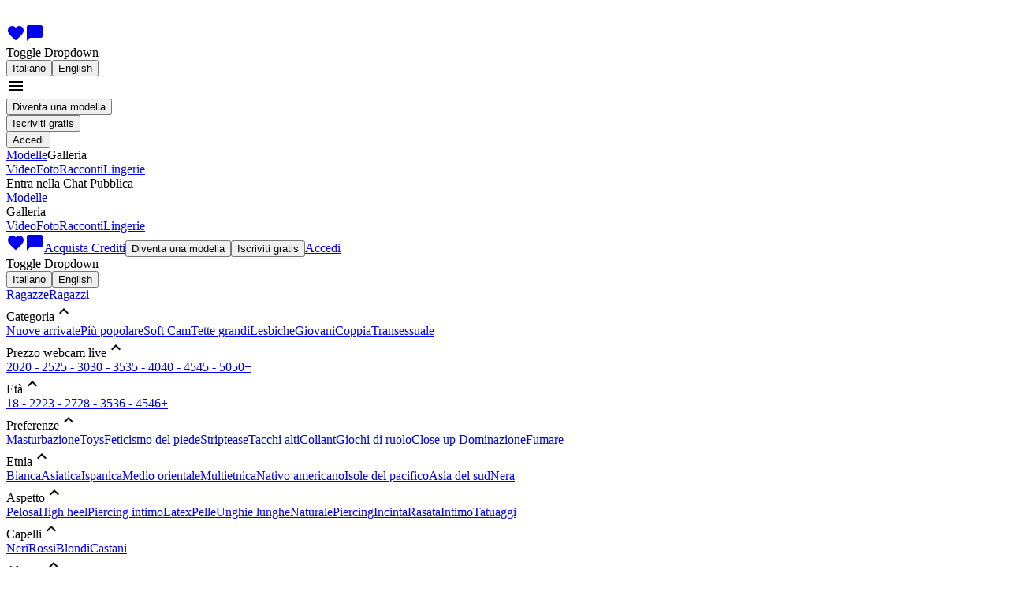

--- FILE ---
content_type: text/html; charset=utf-8
request_url: https://redvalentine.com/ragazze/altezza-a-150
body_size: 110941
content:
<!doctype html><html lang="it" class=""><head><script>window.ps_bb_config = { out_element_id: "psBlackbox" };</script><title data-react-helmet="true"></title><meta data-react-helmet="true" name="msapplication-TileColor" content="#ffffff"/><meta data-react-helmet="true" name="msapplication-TileImage" content="/themes/sp_redvalentine/favicon/ms-icon-144x144_t1723206664.png"/><meta data-react-helmet="true" name="msapplication-config" content="none"/><meta data-react-helmet="true" name="msapplication-square70x70logo" content="/themes/sp_redvalentine/favicon/ms-icon-70x70_t1723206664.png"/><meta data-react-helmet="true" name="msapplication-square150x150logo" content="/themes/sp_redvalentine/favicon/ms-icon-150x150_t1723206664.png"/><meta data-react-helmet="true" name="msapplication-square310x310logo" content="/themes/sp_redvalentine/favicon/ms-icon-310x310_t1723206664.png"/><meta data-react-helmet="true" name="theme-color" content="#ffffff"/><meta data-react-helmet="true" name="rating" content="adult"/><meta data-react-helmet="true" name="rating" content="RTA-5042-1996-1400-1577-RTA"/><link data-react-helmet="true" rel="shortcut icon" href="/themes/sp_redvalentine/favicon/favicon.ico"/><link data-react-helmet="true" rel="apple-touch-icon" sizes="57x57" href="/themes/sp_redvalentine/favicon/apple-icon-57x57_t1723206664.png"/><link data-react-helmet="true" rel="apple-touch-icon" sizes="60x60" href="/themes/sp_redvalentine/favicon/apple-icon-60x60_t1723206664.png"/><link data-react-helmet="true" rel="apple-touch-icon" sizes="72x72" href="/themes/sp_redvalentine/favicon/apple-icon-72x72_t1723206664.png"/><link data-react-helmet="true" rel="apple-touch-icon" sizes="76x76" href="/themes/sp_redvalentine/favicon/apple-icon-76x76_t1723206664.png"/><link data-react-helmet="true" rel="apple-touch-icon" sizes="114x114" href="/themes/sp_redvalentine/favicon/apple-icon-114x114_t1723206664.png"/><link data-react-helmet="true" rel="apple-touch-icon" sizes="120x120" href="/themes/sp_redvalentine/favicon/apple-icon-120x120_t1723206664.png"/><link data-react-helmet="true" rel="apple-touch-icon" sizes="144x144" href="/themes/sp_redvalentine/favicon/apple-icon-144x144_t1723206664.png"/><link data-react-helmet="true" rel="apple-touch-icon" sizes="152x152" href="/themes/sp_redvalentine/favicon/apple-icon-152x152_t1723206664.png"/><link data-react-helmet="true" rel="apple-touch-icon" sizes="180x180" href="/themes/sp_redvalentine/favicon/apple-icon-180x180_t1723206664.png"/><link data-react-helmet="true" rel="icon" type="image/png" sizes="192x192" href="/themes/sp_redvalentine/favicon/android-icon-192x192_t1723206664.png"/><link data-react-helmet="true" rel="icon" type="image/png" sizes="32x32" href="/themes/sp_redvalentine/favicon/favicon-32x32_t1723206664.png"/><link data-react-helmet="true" rel="icon" type="image/png" sizes="96x96" href="/themes/sp_redvalentine/favicon/favicon-96x96_t1723206664.png"/><link data-react-helmet="true" rel="icon" type="image/png" sizes="16x16" href="/themes/sp_redvalentine/favicon/favicon-16x16_t1723206664.png"/><link data-react-helmet="true" rel="manifest" href="/themes/sp_redvalentine/favicon/manifest.json"/><link data-react-helmet="true" rel="canonical" href="https://redvalentine.com/ragazze/altezza-a-150"/><link data-react-helmet="true" rel="alternate" hrefLang="it" href="https://redvalentine.com/ragazze/altezza-a-150"/><link data-react-helmet="true" rel="alternate" hrefLang="en" href="https://redvalentine.com/en/girls/height-to-150"/><meta charSet="utf-8"/><meta name="viewport" content="width=device-width, initial-scale=1"/><link rel="preconnect" href="https://fonts.googleapis.com" crossorigin="anonymous"/><link rel="preconnect" href="https://fonts.gstatic.com" crossorigin="anonymous"/><link href="https://fonts.googleapis.com/css?family=Montserrat:400,400i,600&amp;display=swap" rel="preload" as="style" crossorigin="anonymous"/><link href="https://fonts.gstatic.com/s/montserrat/v26/JTUSjIg1_i6t8kCHKm459Wlhyw.woff2" rel="preload" as="font" type="font/woff2" crossorigin="anonymous"/><link href="https://fonts.googleapis.com/css?family=Montserrat:400,400i,600&amp;display=swap" rel="stylesheet"/><link href="https://fonts.googleapis.com/icon?family=Material+Icons+Outlined&amp;display=swap" rel="stylesheet"/><link href="/static/css/common.9f60cd29.css" rel="stylesheet" type="text/css"/><link href="/static/css/redvalentine.72667fd2.css" rel="stylesheet" type="text/css"/><script></script><!-- Global site tag (gtag.js) - Google Analytics -->
            <script async src="https://www.googletagmanager.com/gtag/js?id=G-KFKZFLSKC2"></script>
            <script>
                window.dataLayer = window.dataLayer || [];
                function gtag() {
                    dataLayer.push(arguments);
                }

                gtag('js', new Date());
                gtag('config', 'G-KFKZFLSKC2'/*, { debug_mode: true }*/);
                                gtag('config', 'UA-208460-1');
                            </script><script></script></head><body><script>window.onerror = (message, url, line, col, error) => { try { fetch("/ajax/log_js_error.php", { method: "POST", body: JSON.stringify({ url: window.location.href, message: `${message} (${error?.message})`, location: `${url}:${line}:${col}`, stack: error?.stack, }), }); } catch (e) {} }; </script><div class="appRoot__IrLa8" id="appRoot"><div class="page__KRBNi"><div class="container__ZZ5yx container-fluid"><div class="bar__UDCZz bar__-rwWB row"><div class="logo__i0gcy col"><a href="/"><img src="/system-content/logos/sp_redvalentine/redV_old2x.png" alt="Logo" class="logo__X7O70" style="width:170px"/></a></div><div class="menu__uflqF col"><div title="" class="videochat__Pbc71 menu__item__r-Sh0 videochat__V2Rb9 videochat__6BcCb hiddenFromXL__KDv8C"></div><a class="menuLink__VlTkc menuLink__k5kaa link__tw4HW menu__item__r-Sh0 hiddenFromXL__KDv8C" href="/favorites"><i title="Preferiti" class="material-icons-outlined icon__-uI3m">favorite</i></a><a class="menuLink__VlTkc menuLink__k5kaa link__tw4HW menu__item__r-Sh0 hiddenFromXL__KDv8C" href="/dialogs"><i title="Messaggi" class="material-icons-outlined icon__-uI3m">chat_bubble</i></a><div class="menu__item__r-Sh0 hiddenFromXL__KDv8C dropdown"><span aria-haspopup="true" aria-expanded="false" class="icon_it__w1T74 languageSelector__toggle__D6a1F"><span class="visually-hidden">Toggle Dropdown</span></span><div tabindex="-1" role="menu" aria-hidden="true" class="dropdown-menu dropdown-menu-end" data-bs-popper="static"><button type="button" tabindex="0" role="menuitem" class="actionLink__3UEuh actionLink__DxswC actionLink__ijNny dropdown-item"><span class="actionLink__inner__iufg6"><span class="actionLink__text__mXJEt">Italiano</span></span></button><button type="button" tabindex="0" role="menuitem" class="actionLink__3UEuh actionLink__DxswC actionLink__ijNny dropdown-item"><span class="actionLink__inner__iufg6"><span class="actionLink__text__mXJEt">English</span></span></button></div></div><div class="dropdownMenu__FvOYv hiddenFromXL__KDv8C dropdown"><i aria-haspopup="true" class="material-icons-outlined dropdownMenu__toggle__ac7ap dropdownMenu__toggle__Nm46N" aria-expanded="false">menu</i><div tabindex="-1" role="menu" aria-hidden="true" class="dropdownMenu__dropdown__Mphsx dropdown-menu dropdown-menu-end" data-bs-popper="static"><div tabindex="0" role="menuitem" class="dropdown-item"><button type="button" class="button__kYMGr button__-5hBd button__nKOVm button__j1tiS"><span class="button__inner__oSo5x button__inner__dfMG9"><span class="button__text__iHogW button__text__acx7Q"><span>Diventa una modella</span></span></span></button></div><div tabindex="0" role="menuitem" class="dropdown-item"><button type="button" class="button__kYMGr button__-5hBd button__nKOVm button__j1tiS"><span class="button__inner__oSo5x button__inner__dfMG9"><span class="button__text__iHogW button__text__acx7Q"><span>Iscriviti gratis</span></span></span></button></div><div tabindex="0" role="menuitem" class="dropdown-item"><button type="button" class="button__kYMGr button__-5hBd button__nKOVm button__t0ck1 button__g0fMA button__j1tiS"><span class="button__inner__oSo5x button__inner__dfMG9 button__inner__TfKHs"><span class="button__text__iHogW button__text__acx7Q button__text__s3-Yh"><span>Accedi</span></span></span></button></div><div tabindex="-1" class="dropdown-divider"></div><a tabindex="0" role="menuitem" class="dropdown-item" href="/"><span>Modelle</span></a><span tabindex="0" role="menuitem" class="toggle__3JBwN dropdown-item"><span>Galleria</span></span><div class="collapse__3mX7I collapse"><a tabindex="0" role="menuitem" class="dropdown-item" href="/videos"><span>Video</span></a><a tabindex="0" role="menuitem" class="dropdown-item" href="/photos"><span>Foto</span></a><a tabindex="0" role="menuitem" class="dropdown-item" href="/erotic-stories"><span>Racconti</span></a><a tabindex="0" role="menuitem" class="dropdown-item" href="/underwear"><span>Lingerie</span></a></div></div></div><div class="menu__pSd5- hiddenToXL__at5k5"><div title="" class="videochat__Pbc71 menu__item__t-x-Z"><span class="videochat__0sQr- videochat__cn4gF"><span class="videochat__icon__jYmLt videochat__icon__JKneA"></span><span class="videochat__text__CEyN1"><span>Entra nella Chat Pubblica</span></span></span></div><a class="menuLink__VlTkc menuLink__k5kaa menu__item__t-x-Z" href="/"><span>Modelle</span></a><div class="menu__item__t-x-Z dropdown"><span aria-haspopup="true" class="menuLink__VlTkc menuLink__k5kaa toggle__SK4HQ" aria-expanded="false"><span>Galleria</span></span><div tabindex="-1" role="menu" aria-hidden="true" class="dropdown-menu dropdown-menu-end" data-bs-popper="static"><a tabindex="0" role="menuitem" class="dropdown-item" href="/videos"><span>Video</span></a><a tabindex="0" role="menuitem" class="dropdown-item" href="/photos"><span>Foto</span></a><a tabindex="0" role="menuitem" class="dropdown-item" href="/erotic-stories"><span>Racconti</span></a><a tabindex="0" role="menuitem" class="dropdown-item" href="/underwear"><span>Lingerie</span></a></div></div><a class="menuLink__VlTkc menuLink__k5kaa link__tw4HW menu__item__t-x-Z" href="/favorites"><i title="Preferiti" class="material-icons-outlined icon__-uI3m">favorite</i></a><a class="menuLink__VlTkc menuLink__k5kaa link__tw4HW menu__item__t-x-Z" href="/dialogs"><i title="Messaggi" class="material-icons-outlined icon__-uI3m">chat_bubble</i></a><a class="menuLink__VlTkc menuLink__k5kaa menu__item__t-x-Z" href="/credits"><span>Acquista Crediti</span></a><button type="button" class="button__kYMGr button__-5hBd button__nKOVm button__j1tiS menu__item__t-x-Z"><span class="button__inner__oSo5x button__inner__dfMG9"><span class="button__text__iHogW button__text__acx7Q"><span>Diventa una modella</span></span></span></button><button type="button" class="button__kYMGr button__-5hBd button__nKOVm button__j1tiS menu__item__t-x-Z"><span class="button__inner__oSo5x button__inner__dfMG9"><span class="button__text__iHogW button__text__acx7Q"><span>Iscriviti gratis</span></span></span></button><a class="menuLink__VlTkc menuLink__k5kaa menu__item__t-x-Z" href="/"><span>Accedi</span></a><div class="menu__item__t-x-Z dropdown"><span aria-haspopup="true" aria-expanded="false" class="icon_it__w1T74 languageSelector__toggle__D6a1F"><span class="visually-hidden">Toggle Dropdown</span></span><div tabindex="-1" role="menu" aria-hidden="true" class="dropdown-menu dropdown-menu-end" data-bs-popper="static"><button type="button" tabindex="0" role="menuitem" class="actionLink__3UEuh actionLink__DxswC actionLink__ijNny dropdown-item"><span class="actionLink__inner__iufg6"><span class="actionLink__text__mXJEt">Italiano</span></span></button><button type="button" tabindex="0" role="menuitem" class="actionLink__3UEuh actionLink__DxswC actionLink__ijNny dropdown-item"><span class="actionLink__inner__iufg6"><span class="actionLink__text__mXJEt">English</span></span></button></div></div></div></div></div></div><div><section class="container__BKpz7"><div class="categories__K1y4n categories__YfOP7"><div class="sexCategories__uAnbd"><a class="sexCategories__sex__iEM2x sexCategories__sex__Gy3QX sexCategories__sex_active__-9dDI sexCategories__sex_active__Bx50l" href="/"><span>Ragazze</span></a><a class="sexCategories__sex__iEM2x sexCategories__sex__Gy3QX" href="/ragazzi/"><span>Ragazzi</span></a></div><div class="categories__QwosX categories__6eLFJ"><div class="category__869yl"><div class="toggle__2gxDZ toggle__YixRZ"><span>Categoria</span><i class="material-icons-outlined expandIcon__tqT8z">expand_less</i></div><div class="collapse show"><a class="option__SRf80 option__aHjYV item__ubDDk item__1AM3H" href="/ragazze/nuove-arrivate">Nuove arrivate</a><a class="option__SRf80 option__aHjYV item__ubDDk item__1AM3H" href="/ragazze/piu-popolare">Più popolare</a><a class="option__SRf80 option__aHjYV item__ubDDk item__1AM3H" href="/ragazze/hot-flirt">Soft Cam</a><a class="option__SRf80 option__aHjYV item__ubDDk item__1AM3H" href="/ragazze/tette-grandi">Tette grandi</a><a class="option__SRf80 option__aHjYV item__ubDDk item__1AM3H" href="/ragazze/lesbiche">Lesbiche</a><a class="option__SRf80 option__aHjYV item__ubDDk item__1AM3H" href="/ragazze/giovani">Giovani</a><a class="option__SRf80 option__aHjYV item__ubDDk item__1AM3H" href="/ragazze/coppia">Coppia</a><a class="option__SRf80 option__aHjYV item__ubDDk item__1AM3H" href="/ragazze/transessuale">Transessuale</a></div></div><div class="category__869yl"><div class="toggle__2gxDZ toggle__YixRZ"><span>Prezzo webcam live</span><i class="material-icons-outlined expandIcon__tqT8z">expand_less</i></div><div class="collapse show"><a class="option__SRf80 option__aHjYV item__ubDDk item__1AM3H" href="/ragazze/prezzo-a-20">20</a><a class="option__SRf80 option__aHjYV item__ubDDk item__1AM3H" href="/ragazze/prezzo-20-25">20 - 25</a><a class="option__SRf80 option__aHjYV item__ubDDk item__1AM3H" href="/ragazze/prezzo-25-30">25 - 30</a><a class="option__SRf80 option__aHjYV item__ubDDk item__1AM3H" href="/ragazze/prezzo-30-35">30 - 35</a><a class="option__SRf80 option__aHjYV item__ubDDk item__1AM3H" href="/ragazze/prezzo-35-40">35 - 40</a><a class="option__SRf80 option__aHjYV item__ubDDk item__1AM3H" href="/ragazze/prezzo-40-45">40 - 45</a><a class="option__SRf80 option__aHjYV item__ubDDk item__1AM3H" href="/ragazze/prezzo-45-50">45 - 50</a><a class="option__SRf80 option__aHjYV item__ubDDk item__1AM3H" href="/ragazze/prezzo-da-50">50+</a></div></div><div class="category__869yl"><div class="toggle__2gxDZ toggle__YixRZ"><span>Età</span><i class="material-icons-outlined expandIcon__tqT8z">expand_less</i></div><div class="collapse show"><a class="option__SRf80 option__aHjYV item__ubDDk item__1AM3H" href="/ragazze/eta-18-22">18 - 22</a><a class="option__SRf80 option__aHjYV item__ubDDk item__1AM3H" href="/ragazze/eta-23-27">23 - 27</a><a class="option__SRf80 option__aHjYV item__ubDDk item__1AM3H" href="/ragazze/eta-28-35">28 - 35</a><a class="option__SRf80 option__aHjYV item__ubDDk item__1AM3H" href="/ragazze/eta-36-45">36 - 45</a><a class="option__SRf80 option__aHjYV item__ubDDk item__1AM3H" href="/ragazze/eta-da-46">46+</a></div></div><div class="category__869yl"><div class="toggle__2gxDZ toggle__YixRZ"><span>Preferenze</span><i class="material-icons-outlined expandIcon__tqT8z">expand_less</i></div><div class="collapse show"><a class="option__SRf80 option__aHjYV item__ubDDk item__1AM3H" href="/ragazze/masturbazione">Masturbazione</a><a class="option__SRf80 option__aHjYV item__ubDDk item__1AM3H" href="/ragazze/toys">Toys</a><a class="option__SRf80 option__aHjYV item__ubDDk item__1AM3H" href="/ragazze/feticismo-del-piede">Feticismo del piede</a><a class="option__SRf80 option__aHjYV item__ubDDk item__1AM3H" href="/ragazze/striptease">Striptease</a><a class="option__SRf80 option__aHjYV item__ubDDk item__1AM3H" href="/ragazze/tacchi-alti">Tacchi alti</a><a class="option__SRf80 option__aHjYV item__ubDDk item__1AM3H" href="/ragazze/collant">Collant</a><a class="option__SRf80 option__aHjYV item__ubDDk item__1AM3H" href="/ragazze/giochi-di-ruolo">Giochi di ruolo</a><a class="option__SRf80 option__aHjYV item__ubDDk item__1AM3H" href="/ragazze/close-up">Close up </a><a class="option__SRf80 option__aHjYV item__ubDDk item__1AM3H" href="/ragazze/dominazione">Dominazione</a><a class="option__SRf80 option__aHjYV item__ubDDk item__1AM3H" href="/ragazze/fumare">Fumare</a></div></div><div class="category__869yl"><div class="toggle__2gxDZ toggle__YixRZ"><span>Etnia</span><i class="material-icons-outlined expandIcon__tqT8z">expand_less</i></div><div class="collapse show"><a class="option__SRf80 option__aHjYV item__ubDDk item__1AM3H" href="/ragazze/bianca">Bianca</a><a class="option__SRf80 option__aHjYV item__ubDDk item__1AM3H" href="/ragazze/asiatica">Asiatica</a><a class="option__SRf80 option__aHjYV item__ubDDk item__1AM3H" href="/ragazze/ispanica">Ispanica</a><a class="option__SRf80 option__aHjYV item__ubDDk item__1AM3H" href="/ragazze/medio-orientale">Medio orientale</a><a class="option__SRf80 option__aHjYV item__ubDDk item__1AM3H" href="/ragazze/multietnica">Multietnica</a><a class="option__SRf80 option__aHjYV item__ubDDk item__1AM3H" href="/ragazze/nativo-americano">Nativo americano</a><a class="option__SRf80 option__aHjYV item__ubDDk item__1AM3H" href="/ragazze/isole-del-pacifico">Isole del pacifico</a><a class="option__SRf80 option__aHjYV item__ubDDk item__1AM3H" href="/ragazze/asia-del-sud">Asia del sud</a><a class="option__SRf80 option__aHjYV item__ubDDk item__1AM3H" href="/ragazze/nera">Nera</a></div></div><div class="category__869yl"><div class="toggle__2gxDZ toggle__YixRZ"><span>Aspetto</span><i class="material-icons-outlined expandIcon__tqT8z">expand_less</i></div><div class="collapse show"><a class="option__SRf80 option__aHjYV item__ubDDk item__1AM3H" href="/ragazze/pelosa">Pelosa</a><a class="option__SRf80 option__aHjYV item__ubDDk item__1AM3H" href="/ragazze/high-heel">High heel</a><a class="option__SRf80 option__aHjYV item__ubDDk item__1AM3H" href="/ragazze/piercing-intimo">Piercing intimo</a><a class="option__SRf80 option__aHjYV item__ubDDk item__1AM3H" href="/ragazze/latex">Latex</a><a class="option__SRf80 option__aHjYV item__ubDDk item__1AM3H" href="/ragazze/pelle">Pelle</a><a class="option__SRf80 option__aHjYV item__ubDDk item__1AM3H" href="/ragazze/unghie-lunghe">Unghie lunghe</a><a class="option__SRf80 option__aHjYV item__ubDDk item__1AM3H" href="/ragazze/naturale">Naturale</a><a class="option__SRf80 option__aHjYV item__ubDDk item__1AM3H" href="/ragazze/piercing">Piercing</a><a class="option__SRf80 option__aHjYV item__ubDDk item__1AM3H" href="/ragazze/incinta">Incinta</a><a class="option__SRf80 option__aHjYV item__ubDDk item__1AM3H" href="/ragazze/rasata">Rasata</a><a class="option__SRf80 option__aHjYV item__ubDDk item__1AM3H" href="/ragazze/intimo">Intimo</a><a class="option__SRf80 option__aHjYV item__ubDDk item__1AM3H" href="/ragazze/tatuaggi">Tatuaggi</a></div></div><div class="category__869yl"><div class="toggle__2gxDZ toggle__YixRZ"><span>Capelli</span><i class="material-icons-outlined expandIcon__tqT8z">expand_less</i></div><div class="collapse show"><a class="option__SRf80 option__aHjYV item__ubDDk item__1AM3H" href="/ragazze/capelli-neri">Neri</a><a class="option__SRf80 option__aHjYV item__ubDDk item__1AM3H" href="/ragazze/capelli-rossi">Rossi</a><a class="option__SRf80 option__aHjYV item__ubDDk item__1AM3H" href="/ragazze/capelli-blondi">Blondi</a><a class="option__SRf80 option__aHjYV item__ubDDk item__1AM3H" href="/ragazze/capelli-castani">Castani</a></div></div><div class="category__869yl"><div class="toggle__2gxDZ toggle__YixRZ"><span>Altezza</span><i class="material-icons-outlined expandIcon__tqT8z">expand_less</i></div><div class="collapse show"><a class="option__SRf80 option__aHjYV item__ubDDk item__1AM3H item_active__-pNgf item_active__sllkA" href="/ragazze/altezza-a-150">&lt; 150 cm</a><a class="option__SRf80 option__aHjYV item__ubDDk item__1AM3H" href="/ragazze/altezza-151-155">151 - 155 cm</a><a class="option__SRf80 option__aHjYV item__ubDDk item__1AM3H" href="/ragazze/altezza-156-160">156 - 160 cm</a><a class="option__SRf80 option__aHjYV item__ubDDk item__1AM3H" href="/ragazze/altezza-161-165">161 - 165 cm</a><a class="option__SRf80 option__aHjYV item__ubDDk item__1AM3H" href="/ragazze/altezza-166-170">166 - 170 cm</a><a class="option__SRf80 option__aHjYV item__ubDDk item__1AM3H" href="/ragazze/altezza-171-175">171 - 175 cm</a><a class="option__SRf80 option__aHjYV item__ubDDk item__1AM3H" href="/ragazze/altezza-176-180">176 - 180 cm</a><a class="option__SRf80 option__aHjYV item__ubDDk item__1AM3H" href="/ragazze/altezza-181-185">181 - 185 cm</a><a class="option__SRf80 option__aHjYV item__ubDDk item__1AM3H" href="/ragazze/altezza-186-190">186 - 190 cm</a><a class="option__SRf80 option__aHjYV item__ubDDk item__1AM3H" href="/ragazze/altezza-da-191">&gt; 191 cm</a></div></div><div class="category__869yl"><div class="toggle__2gxDZ toggle__YixRZ"><span>Corporatura</span><i class="material-icons-outlined expandIcon__tqT8z">expand_less</i></div><div class="collapse show"><a class="option__SRf80 option__aHjYV item__ubDDk item__1AM3H" href="/ragazze/corporatura-minuta">Minuto</a><a class="option__SRf80 option__aHjYV item__ubDDk item__1AM3H" href="/ragazze/corporatura-magro">Magro</a><a class="option__SRf80 option__aHjYV item__ubDDk item__1AM3H" href="/ragazze/corporatura-media">Media</a><a class="option__SRf80 option__aHjYV item__ubDDk item__1AM3H" href="/ragazze/corporatura-atletica">Atletica</a><a class="option__SRf80 option__aHjYV item__ubDDk item__1AM3H" href="/ragazze/corporatura-muscoloso">Muscoloso</a><a class="option__SRf80 option__aHjYV item__ubDDk item__1AM3H" href="/ragazze/corporatura-sopra-la-media">Sopra la media</a><a class="option__SRf80 option__aHjYV item__ubDDk item__1AM3H" href="/ragazze/corporatura-robusto">Robusto</a><a class="option__SRf80 option__aHjYV item__ubDDk item__1AM3H" href="/ragazze/corporatura-obeso">Obeso</a></div></div><div class="category__869yl"><div class="toggle__2gxDZ toggle__YixRZ"><span>Seno</span><i class="material-icons-outlined expandIcon__tqT8z">expand_less</i></div><div class="collapse show"><a class="option__SRf80 option__aHjYV item__ubDDk item__1AM3H" href="/ragazze/seno-piccolo">Piccolo</a><a class="option__SRf80 option__aHjYV item__ubDDk item__1AM3H" href="/ragazze/seno-normale">Normale</a><a class="option__SRf80 option__aHjYV item__ubDDk item__1AM3H" href="/ragazze/seno-grande">Grande</a><a class="option__SRf80 option__aHjYV item__ubDDk item__1AM3H" href="/ragazze/seno-enorme">Enorme</a></div></div><div class="category__869yl"><div class="toggle__2gxDZ toggle__YixRZ"><span>Pube</span><i class="material-icons-outlined expandIcon__tqT8z">expand_less</i></div><div class="collapse show"><a class="option__SRf80 option__aHjYV item__ubDDk item__1AM3H" href="/ragazze/pube-rasato">Rasato</a><a class="option__SRf80 option__aHjYV item__ubDDk item__1AM3H" href="/ragazze/pube-peloso">Peloso</a></div></div><div class="category__869yl"><div class="toggle__2gxDZ toggle__YixRZ"><span>Lingue parlate</span><i class="material-icons-outlined expandIcon__tqT8z">expand_less</i></div><div class="collapse show"><a class="option__SRf80 option__aHjYV item__ubDDk item__1AM3H" href="/ragazze/italiano">Italiano</a><a class="option__SRf80 option__aHjYV item__ubDDk item__1AM3H" href="/ragazze/inglese">Inglese</a><a class="option__SRf80 option__aHjYV item__ubDDk item__1AM3H" href="/ragazze/francese">Francese</a><a class="option__SRf80 option__aHjYV item__ubDDk item__1AM3H" href="/ragazze/tedesco">Tedesco</a><a class="option__SRf80 option__aHjYV item__ubDDk item__1AM3H" href="/ragazze/spagnolo">Spagnolo</a><a class="option__SRf80 option__aHjYV item__ubDDk item__1AM3H" href="/ragazze/russo">Russo</a><a class="option__SRf80 option__aHjYV item__ubDDk item__1AM3H" href="/ragazze/greco">Greco</a></div></div></div></div><div class="gallery__v-4N5"><div class="container-fluid"><div class="filterPanel__8yr94 filterPanel__L2tgt row"><div class="filterPanel__side_left__cirOX col"><span class="navigation__mWepT"><a class="item__xrpNt item__6pTeG" href="/"><span>Ragazze</span></a><i class="material-icons-outlined item__xrpNt item__6pTeG arrow__p3s32">chevron_right</i><span class="item__xrpNt item__6pTeG item_active__A26um item_active__DBf9C">&lt; 150 cm</span><a class="item__xrpNt item__6pTeG item_extra__wvrvU" href="/interviews"><span>Interviste</span></a><a class="item__xrpNt item__6pTeG item_extra__wvrvU" href="/awards"><span>Awards</span></a></span></div><div class="filterPanel__side_right__lKx5J col"><div class="filterPanel__filter__fWA5d dropdown"><div aria-haspopup="true" class="filterPanel__filter__toggle__qdEl- filterPanel__filter__toggle__gciEE" aria-expanded="false"><span class="visually-hidden">Toggle Dropdown</span></div><div tabindex="-1" role="menu" aria-hidden="true" class="dropdown-menu dropdown-menu-end" data-bs-popper="static"><div tabindex="0" role="menuitem" class="dropdown-item"><div class="modelSearch__PzsSg filterPanel__item__WnLHR filterPanel__searchForm__0nr2n"><i class="material-icons-outlined searchIcon__YynuZ searchIcon__8i0oW modelSearch__icon__xanxB">search</i><div class="container__Jq-VL container__KhDNS modelSearch__container__DzQVy"><div class="container__spinner__RvUg9 container__spinner__uhDWd modelSearch__container__spinner__wtvVE"></div><input class="input__TDVXp input__FAaKp input__8nK-u input__X0aKd modelSearch__input__8ocnI" autoComplete="off" placeholder="Ricerca" type="text" value=""/></div></div></div><div tabindex="0" role="menuitem" class="dropdown-item"><div class="chatGallerySwitch__Z84X- filterPanel__item__WnLHR dropdown"><div aria-haspopup="true" class="switch__toggle__tRwLs dropdown-toggle" aria-expanded="false">Tutte</div><div tabindex="-1" role="menu" aria-hidden="true" class="switch__dropdownMenu__cZ-sA dropdown-menu dropdown-menu-end" data-bs-popper="static"><a tabindex="0" role="menuitem" class="dropdown-item" href="/">Tutte</a><a tabindex="0" role="menuitem" class="dropdown-item" href="/ragazze/nuove-arrivate">Nuove arrivate</a><a tabindex="0" role="menuitem" class="dropdown-item" href="/ragazze/piu-popolare">Più popolare</a><a tabindex="0" role="menuitem" class="dropdown-item" href="/ragazze/hot-flirt">Soft Cam</a><a tabindex="0" role="menuitem" class="dropdown-item" href="/ragazze/tette-grandi">Tette grandi</a><a tabindex="0" role="menuitem" class="dropdown-item" href="/ragazze/lesbiche">Lesbiche</a><a tabindex="0" role="menuitem" class="dropdown-item" href="/ragazze/giovani">Giovani</a><a tabindex="0" role="menuitem" class="dropdown-item" href="/ragazze/coppia">Coppia</a><a tabindex="0" role="menuitem" class="dropdown-item" href="/ragazze/transessuale">Transessuale</a><a tabindex="0" role="menuitem" class="dropdown-item" href="/ragazzi/">Ragazzi</a></div></div></div></div></div><div class="filterPanel__items__7t0Dp"><div class="modelSearch__PzsSg filterPanel__item__WnLHR filterPanel__searchForm__0nr2n"><i class="material-icons-outlined searchIcon__YynuZ searchIcon__8i0oW modelSearch__icon__xanxB">search</i><div class="container__Jq-VL container__KhDNS modelSearch__container__DzQVy"><div class="container__spinner__RvUg9 container__spinner__uhDWd modelSearch__container__spinner__wtvVE"></div><input class="input__TDVXp input__FAaKp input__8nK-u input__X0aKd modelSearch__input__8ocnI" autoComplete="off" placeholder="Ricerca" type="text" value=""/></div></div><div class="chatGallerySwitch__Z84X- filterPanel__item__WnLHR dropdown"><div aria-haspopup="true" class="switch__toggle__tRwLs dropdown-toggle" aria-expanded="false">Tutte</div><div tabindex="-1" role="menu" aria-hidden="true" class="switch__dropdownMenu__cZ-sA dropdown-menu dropdown-menu-end" data-bs-popper="static"><a tabindex="0" role="menuitem" class="dropdown-item" href="/">Tutte</a><a tabindex="0" role="menuitem" class="dropdown-item" href="/ragazze/nuove-arrivate">Nuove arrivate</a><a tabindex="0" role="menuitem" class="dropdown-item" href="/ragazze/piu-popolare">Più popolare</a><a tabindex="0" role="menuitem" class="dropdown-item" href="/ragazze/hot-flirt">Soft Cam</a><a tabindex="0" role="menuitem" class="dropdown-item" href="/ragazze/tette-grandi">Tette grandi</a><a tabindex="0" role="menuitem" class="dropdown-item" href="/ragazze/lesbiche">Lesbiche</a><a tabindex="0" role="menuitem" class="dropdown-item" href="/ragazze/giovani">Giovani</a><a tabindex="0" role="menuitem" class="dropdown-item" href="/ragazze/coppia">Coppia</a><a tabindex="0" role="menuitem" class="dropdown-item" href="/ragazze/transessuale">Transessuale</a><a tabindex="0" role="menuitem" class="dropdown-item" href="/ragazzi/">Ragazzi</a></div></div></div><div class="filterPanel__sizes__MZ-C-"><div class="sizes__m4Hzh"><div class="size__PXQIz size_small__j8p5B size_small__lqCa0" title="Miniature piccole"></div><div class="size__PXQIz size_medium__54Pga size_medium__DtXNR size_medium_active__67Il2 size_medium_active__CxvUV" title="Miniature medie"></div><div class="size__PXQIz size_large__RiW0E size_large__2pNBx" title="Miniature grandi"></div></div></div></div></div></div><div class="galleryWrapper__aeTC-"><div><ul class="masonry__uGibd"><li class="masonry__item__8KrjS col-xl-3 col-md-4 col-6"><a class="userWithFavoriteMarkAndInfo__TfAFA userWithFavoriteMarkAndInfo_wide__Bp7v3" href="/profile/1516440"><i title="Aggiungi ai favoriti" class="material-icons-outlined button__KFNTc button_withoutHover__7Upiv favoriteMark__qwsEa">favorite_border</i><div class="user__TUGav"><div><img alt="Emily_21" title="Emily_21" src="https://redvalentine.com/u/photos/1/1516440/thumb/000900110_37010813_480x270.jpg" class="photo__e38Tr gallery-item-1516440"/></div></div><div class="info__Crch6"><div class="info__X5VJ4"><div class="info__status__f1vw6 info__status_offline__6dUPh" title="OFF"></div><span class="blueCheckContainer__Si0qC"><div class="ellipsisText__Z1nfQ">Emily_21</div><div title="Soft Cam - Il performer non si spoglia" class="hotFlirt__IXGCj check__QgkF9"></div></span><div class="info__age__dXV-K">- 20</div></div></div></a></li><li class="masonry__item__8KrjS col-xl-3 col-md-4 col-6"><a class="userWithFavoriteMarkAndInfo__TfAFA userWithFavoriteMarkAndInfo_wide__Bp7v3" href="/profile/1513001"><i title="Aggiungi ai favoriti" class="material-icons-outlined button__KFNTc button_withoutHover__7Upiv favoriteMark__qwsEa">favorite_border</i><div class="user__TUGav"><div><img alt="SexyAreah" title="SexyAreah" src="https://redvalentine.com/u/photos/1/1513001/thumb/000898719_12336394_480x270.jpg" class="photo__e38Tr gallery-item-1513001"/></div></div><div class="info__Crch6"><div class="info__X5VJ4"><div class="info__status__f1vw6 info__status_offline__6dUPh" title="OFF"></div><span class="blueCheckContainer__Si0qC"><div class="ellipsisText__Z1nfQ">SexyAreah</div><div title="Soft Cam - Il performer non si spoglia" class="hotFlirt__IXGCj check__QgkF9"></div></span></div></div></a></li><li class="masonry__item__8KrjS col-xl-3 col-md-4 col-6"><a class="userWithFavoriteMarkAndInfo__TfAFA userWithFavoriteMarkAndInfo_wide__Bp7v3" href="/profile/1512878"><i title="Aggiungi ai favoriti" class="material-icons-outlined button__KFNTc button_withoutHover__7Upiv favoriteMark__qwsEa">favorite_border</i><div class="user__TUGav"><div><img alt="DamaRossa" title="DamaRossa" src="https://redvalentine.com/u/photos/1/1512878/thumb/000899317_10275216_480x270.jpg" class="photo__e38Tr gallery-item-1512878"/></div></div><div class="info__Crch6"><div class="info__X5VJ4"><div class="info__status__f1vw6 info__status_offline__6dUPh" title="OFF"></div><span class="blueCheckContainer__Si0qC"><div class="ellipsisText__Z1nfQ">DamaRossa</div></span><div class="info__age__dXV-K">- 48</div></div></div></a></li><li class="masonry__item__8KrjS col-xl-3 col-md-4 col-6"><a class="userWithFavoriteMarkAndInfo__TfAFA userWithFavoriteMarkAndInfo_wide__Bp7v3" href="/profile/1492614"><i title="Aggiungi ai favoriti" class="material-icons-outlined button__KFNTc button_withoutHover__7Upiv favoriteMark__qwsEa">favorite_border</i><div class="user__TUGav"><div><img alt="Chanelblonde26" title="Chanelblonde26" src="https://redvalentine.com/u/photos/1/1492614/thumb/000888761_42301795_480x270.jpg" class="photo__e38Tr gallery-item-1492614"/></div></div><div class="info__Crch6"><div class="info__X5VJ4"><div class="info__status__f1vw6 info__status_offline__6dUPh" title="OFF"></div><span class="blueCheckContainer__Si0qC"><div class="ellipsisText__Z1nfQ">Chanelblonde26</div></span></div></div></a></li><li class="masonry__item__8KrjS col-xl-3 col-md-4 col-6"><a class="userWithFavoriteMarkAndInfo__TfAFA userWithFavoriteMarkAndInfo_wide__Bp7v3" href="/profile/1485558"><i title="Aggiungi ai favoriti" class="material-icons-outlined button__KFNTc button_withoutHover__7Upiv favoriteMark__qwsEa">favorite_border</i><div class="user__TUGav"><div><img alt="Larielali01" title="Larielali01" src="https://redvalentine.com/u/photos/1/1485558/thumb/000883729_25494057_480x270.jpg" class="photo__e38Tr gallery-item-1485558"/></div></div><div class="info__Crch6"><div class="info__X5VJ4"><div class="info__status__f1vw6 info__status_offline__6dUPh" title="OFF"></div><span class="blueCheckContainer__Si0qC"><div class="ellipsisText__Z1nfQ">Larielali01</div></span><div class="info__age__dXV-K">- 26</div></div></div></a></li><li class="masonry__item__8KrjS col-xl-3 col-md-4 col-6"><a class="userWithFavoriteMarkAndInfo__TfAFA userWithFavoriteMarkAndInfo_wide__Bp7v3" href="/profile/1483175"><i title="Aggiungi ai favoriti" class="material-icons-outlined button__KFNTc button_withoutHover__7Upiv favoriteMark__qwsEa">favorite_border</i><div class="user__TUGav"><div><img alt="Patrycia12" title="Patrycia12" src="https://redvalentine.com/u/photos/1/1483175/thumb/000882687_47041302_480x270.jpg" class="photo__e38Tr gallery-item-1483175"/></div></div><div class="info__Crch6"><div class="info__X5VJ4"><div class="info__status__f1vw6 info__status_offline__6dUPh" title="OFF"></div><span class="blueCheckContainer__Si0qC"><div class="ellipsisText__Z1nfQ">Patrycia12</div></span></div></div></a></li><li class="masonry__item__8KrjS col-xl-3 col-md-4 col-6"><a class="userWithFavoriteMarkAndInfo__TfAFA userWithFavoriteMarkAndInfo_wide__Bp7v3" href="/profile/1477920"><i title="Aggiungi ai favoriti" class="material-icons-outlined button__KFNTc button_withoutHover__7Upiv favoriteMark__qwsEa">favorite_border</i><div class="user__TUGav"><div><img alt="Nirina12" title="Nirina12" src="https://redvalentine.com/u/photos/1/1477920/thumb/000884169_11364029_480x270.jpg" class="photo__e38Tr gallery-item-1477920"/></div></div><div class="info__Crch6"><div class="info__X5VJ4"><div class="info__status__f1vw6 info__status_offline__6dUPh" title="OFF"></div><span class="blueCheckContainer__Si0qC"><div class="ellipsisText__Z1nfQ">Nirina12</div></span><div class="info__age__dXV-K">- 26</div></div></div></a></li><li class="masonry__item__8KrjS col-xl-3 col-md-4 col-6"><a class="userWithFavoriteMarkAndInfo__TfAFA userWithFavoriteMarkAndInfo_wide__Bp7v3" href="/profile/1468960"><i title="Aggiungi ai favoriti" class="material-icons-outlined button__KFNTc button_withoutHover__7Upiv favoriteMark__qwsEa">favorite_border</i><div class="user__TUGav"><div><img alt="banditasexy23" title="banditasexy23" src="https://redvalentine.com/u/photos/1/1468960/thumb/000872014_22000403_480x270.jpg" class="photo__e38Tr gallery-item-1468960"/></div></div><div class="info__Crch6"><div class="info__X5VJ4"><div class="info__status__f1vw6 info__status_offline__6dUPh" title="OFF"></div><span class="blueCheckContainer__Si0qC"><div class="ellipsisText__Z1nfQ">banditasexy23</div></span><div class="info__age__dXV-K">- 21</div></div></div></a></li><li class="masonry__item__8KrjS col-xl-3 col-md-4 col-6"><a class="userWithFavoriteMarkAndInfo__TfAFA userWithFavoriteMarkAndInfo_wide__Bp7v3" href="/profile/1468824"><i title="Aggiungi ai favoriti" class="material-icons-outlined button__KFNTc button_withoutHover__7Upiv favoriteMark__qwsEa">favorite_border</i><div class="user__TUGav"><div><img alt="Sonia97" title="Sonia97" src="https://redvalentine.com/u/photos/1/1468824/thumb/000888658_12501400_480x270.jpg" class="photo__e38Tr gallery-item-1468824"/></div></div><div class="info__Crch6"><div class="info__X5VJ4"><div class="info__status__f1vw6 info__status_offline__6dUPh" title="OFF"></div><span class="blueCheckContainer__Si0qC"><div class="ellipsisText__Z1nfQ">Sonia97</div></span><div class="info__age__dXV-K">- 27</div></div></div></a></li><li class="masonry__item__8KrjS col-xl-3 col-md-4 col-6"><a class="userWithFavoriteMarkAndInfo__TfAFA userWithFavoriteMarkAndInfo_wide__Bp7v3" href="/profile/1468358"><i title="Aggiungi ai favoriti" class="material-icons-outlined button__KFNTc button_withoutHover__7Upiv favoriteMark__qwsEa">favorite_border</i><div class="user__TUGav"><div><img alt="BabyPolpetta" title="BabyPolpetta" src="https://redvalentine.com/u/photos/1/1468358/thumb/000871518_22518509_480x270.jpg" class="photo__e38Tr gallery-item-1468358"/></div></div><div class="info__Crch6"><div class="info__X5VJ4"><div class="info__status__f1vw6 info__status_offline__6dUPh" title="OFF"></div><span class="blueCheckContainer__Si0qC"><div class="ellipsisText__Z1nfQ">BabyPolpetta</div></span></div></div></a></li><li class="masonry__item__8KrjS col-xl-3 col-md-4 col-6"><a class="userWithFavoriteMarkAndInfo__TfAFA userWithFavoriteMarkAndInfo_wide__Bp7v3" href="/profile/1468074"><i title="Aggiungi ai favoriti" class="material-icons-outlined button__KFNTc button_withoutHover__7Upiv favoriteMark__qwsEa">favorite_border</i><div class="user__TUGav"><div><img alt="Coniglietta996" title="Coniglietta996" src="https://redvalentine.com/u/photos/1/1468074/thumb/000871213_37885418_480x270.jpg" class="photo__e38Tr gallery-item-1468074"/></div></div><div class="info__Crch6"><div class="info__X5VJ4"><div class="info__status__f1vw6 info__status_offline__6dUPh" title="OFF"></div><span class="blueCheckContainer__Si0qC"><div class="ellipsisText__Z1nfQ">Coniglietta996</div></span></div></div></a></li><li class="masonry__item__8KrjS col-xl-3 col-md-4 col-6"><a class="userWithFavoriteMarkAndInfo__TfAFA userWithFavoriteMarkAndInfo_wide__Bp7v3" href="/profile/1464961"><i title="Aggiungi ai favoriti" class="material-icons-outlined button__KFNTc button_withoutHover__7Upiv favoriteMark__qwsEa">favorite_border</i><div class="user__TUGav"><div><img alt="Zaphir1112" title="Zaphir1112" src="https://redvalentine.com/u/photos/1/1464961/thumb/000868489_52914976_480x270.jpg" class="photo__e38Tr gallery-item-1464961"/></div></div><div class="info__Crch6"><div class="info__X5VJ4"><div class="info__status__f1vw6 info__status_offline__6dUPh" title="OFF"></div><span class="blueCheckContainer__Si0qC"><div class="ellipsisText__Z1nfQ">Zaphir1112</div></span><div class="info__age__dXV-K">- 28</div></div></div></a></li><li class="masonry__item__8KrjS col-xl-3 col-md-4 col-6"><a class="userWithFavoriteMarkAndInfo__TfAFA userWithFavoriteMarkAndInfo_wide__Bp7v3" href="/profile/1464049"><i title="Aggiungi ai favoriti" class="material-icons-outlined button__KFNTc button_withoutHover__7Upiv favoriteMark__qwsEa">favorite_border</i><div class="user__TUGav"><div><img alt="MilkyLilly" title="MilkyLilly" src="https://redvalentine.com/u/photos/1/1464049/thumb/000867539_32701268_480x270.jpg" class="photo__e38Tr gallery-item-1464049"/></div></div><div class="info__Crch6"><div class="info__X5VJ4"><div class="info__status__f1vw6 info__status_offline__6dUPh" title="OFF"></div><span class="blueCheckContainer__Si0qC"><div class="ellipsisText__Z1nfQ">MilkyLilly</div></span></div></div></a></li><li class="masonry__item__8KrjS col-xl-3 col-md-4 col-6"><a class="userWithFavoriteMarkAndInfo__TfAFA userWithFavoriteMarkAndInfo_wide__Bp7v3" href="/profile/1463918"><i title="Aggiungi ai favoriti" class="material-icons-outlined button__KFNTc button_withoutHover__7Upiv favoriteMark__qwsEa">favorite_border</i><div class="user__TUGav"><div><img alt="Kristy99" title="Kristy99" src="https://redvalentine.com/u/photos/1/1463918/thumb/000867414_22289777_480x270.jpg" class="photo__e38Tr gallery-item-1463918"/></div></div><div class="info__Crch6"><div class="info__X5VJ4"><div class="info__status__f1vw6 info__status_offline__6dUPh" title="OFF"></div><span class="blueCheckContainer__Si0qC"><div class="ellipsisText__Z1nfQ">Kristy99</div></span><div class="info__age__dXV-K">- 27</div></div></div></a></li><li class="masonry__item__8KrjS col-xl-3 col-md-4 col-6"><a class="userWithFavoriteMarkAndInfo__TfAFA userWithFavoriteMarkAndInfo_wide__Bp7v3" href="/profile/1463909"><i title="Aggiungi ai favoriti" class="material-icons-outlined button__KFNTc button_withoutHover__7Upiv favoriteMark__qwsEa">favorite_border</i><div class="user__TUGav"><div><img alt="Sasha42" title="Sasha42" src="https://redvalentine.com/u/photos/1/1463909/thumb/000867592_11754172_480x270.jpg" class="photo__e38Tr gallery-item-1463909"/></div></div><div class="info__Crch6"><div class="info__X5VJ4"><div class="info__status__f1vw6 info__status_offline__6dUPh" title="OFF"></div><span class="blueCheckContainer__Si0qC"><div class="ellipsisText__Z1nfQ">Sasha42</div></span></div></div></a></li><li class="masonry__item__8KrjS col-xl-3 col-md-4 col-6"><a class="userWithFavoriteMarkAndInfo__TfAFA userWithFavoriteMarkAndInfo_wide__Bp7v3" href="/profile/1463712"><i title="Aggiungi ai favoriti" class="material-icons-outlined button__KFNTc button_withoutHover__7Upiv favoriteMark__qwsEa">favorite_border</i><div class="user__TUGav"><div><img alt="BlondyJade" title="BlondyJade" src="https://redvalentine.com/u/photos/1/1463712/thumb/000867628_18148244_480x270.jpg" class="photo__e38Tr gallery-item-1463712"/></div></div><div class="info__Crch6"><div class="info__X5VJ4"><div class="info__status__f1vw6 info__status_offline__6dUPh" title="OFF"></div><span class="blueCheckContainer__Si0qC"><div class="ellipsisText__Z1nfQ">BlondyJade</div></span><div class="info__age__dXV-K">- 40</div></div></div></a></li><li class="masonry__item__8KrjS col-xl-3 col-md-4 col-6"><a class="userWithFavoriteMarkAndInfo__TfAFA userWithFavoriteMarkAndInfo_wide__Bp7v3" href="/profile/1463689"><i title="Aggiungi ai favoriti" class="material-icons-outlined button__KFNTc button_withoutHover__7Upiv favoriteMark__qwsEa">favorite_border</i><div class="user__TUGav"><div><img alt="Giuly29" title="Giuly29" src="https://redvalentine.com/u/photos/1/1463689/thumb/000867302_15353046_480x270.jpg" class="photo__e38Tr gallery-item-1463689"/></div></div><div class="info__Crch6"><div class="info__X5VJ4"><div class="info__status__f1vw6 info__status_offline__6dUPh" title="OFF"></div><span class="blueCheckContainer__Si0qC"><div class="ellipsisText__Z1nfQ">Giuly29</div></span></div></div></a></li><li class="masonry__item__8KrjS col-xl-3 col-md-4 col-6"><a class="userWithFavoriteMarkAndInfo__TfAFA userWithFavoriteMarkAndInfo_wide__Bp7v3" href="/profile/1460069"><i title="Aggiungi ai favoriti" class="material-icons-outlined button__KFNTc button_withoutHover__7Upiv favoriteMark__qwsEa">favorite_border</i><div class="user__TUGav"><div><img alt="Babies" title="Babies" src="https://redvalentine.com/u/photos/1/1460069/thumb/000864625_96887821_480x270.jpg" class="photo__e38Tr gallery-item-1460069"/></div></div><div class="info__Crch6"><div class="info__X5VJ4"><div class="info__status__f1vw6 info__status_offline__6dUPh" title="OFF"></div><span class="blueCheckContainer__Si0qC"><div class="ellipsisText__Z1nfQ">Babies</div></span><div class="info__age__dXV-K">- 48</div></div></div></a></li><li class="masonry__item__8KrjS col-xl-3 col-md-4 col-6"><a class="userWithFavoriteMarkAndInfo__TfAFA userWithFavoriteMarkAndInfo_wide__Bp7v3" href="/profile/1459997"><i title="Aggiungi ai favoriti" class="material-icons-outlined button__KFNTc button_withoutHover__7Upiv favoriteMark__qwsEa">favorite_border</i><div class="user__TUGav"><div><img alt="Azane" title="Azane" src="https://redvalentine.com/u/photos/1/1459997/thumb/000864247_38022442_480x270.jpg" class="photo__e38Tr gallery-item-1459997"/></div></div><div class="info__Crch6"><div class="info__X5VJ4"><div class="info__status__f1vw6 info__status_offline__6dUPh" title="OFF"></div><span class="blueCheckContainer__Si0qC"><div class="ellipsisText__Z1nfQ">Azane</div></span><div class="info__age__dXV-K">- 33</div></div></div></a></li><li class="masonry__item__8KrjS col-xl-3 col-md-4 col-6"><a class="userWithFavoriteMarkAndInfo__TfAFA userWithFavoriteMarkAndInfo_wide__Bp7v3" href="/profile/1459980"><i title="Aggiungi ai favoriti" class="material-icons-outlined button__KFNTc button_withoutHover__7Upiv favoriteMark__qwsEa">favorite_border</i><div class="user__TUGav"><div><img alt="Jasmine2004" title="Jasmine2004" src="https://redvalentine.com/u/photos/1/1459980/thumb/000864214_31889686_480x270.jpg" class="photo__e38Tr gallery-item-1459980"/></div></div><div class="info__Crch6"><div class="info__X5VJ4"><div class="info__status__f1vw6 info__status_offline__6dUPh" title="OFF"></div><span class="blueCheckContainer__Si0qC"><div class="ellipsisText__Z1nfQ">Jasmine2004</div></span><div class="info__age__dXV-K">- 18</div></div></div></a></li><li class="masonry__item__8KrjS col-xl-3 col-md-4 col-6"><a class="userWithFavoriteMarkAndInfo__TfAFA userWithFavoriteMarkAndInfo_wide__Bp7v3" href="/profile/1459925"><i title="Aggiungi ai favoriti" class="material-icons-outlined button__KFNTc button_withoutHover__7Upiv favoriteMark__qwsEa">favorite_border</i><div class="user__TUGav"><div><img alt="Federica8015" title="Federica8015" src="https://redvalentine.com/u/photos/1/1459925/thumb/000864539_39854744_480x270.jpg" class="photo__e38Tr gallery-item-1459925"/></div></div><div class="info__Crch6"><div class="info__X5VJ4"><div class="info__status__f1vw6 info__status_offline__6dUPh" title="OFF"></div><span class="blueCheckContainer__Si0qC"><div class="ellipsisText__Z1nfQ">Federica8015</div></span><div class="info__age__dXV-K">- 45</div></div></div></a></li><li class="masonry__item__8KrjS col-xl-3 col-md-4 col-6"><a class="userWithFavoriteMarkAndInfo__TfAFA userWithFavoriteMarkAndInfo_wide__Bp7v3" href="/profile/1459644"><i title="Aggiungi ai favoriti" class="material-icons-outlined button__KFNTc button_withoutHover__7Upiv favoriteMark__qwsEa">favorite_border</i><div class="user__TUGav"><div><img alt="ValeGreen" title="ValeGreen" src="https://redvalentine.com/u/photos/1/1459644/thumb/000863873_13543376_480x270.jpg" class="photo__e38Tr gallery-item-1459644"/></div></div><div class="info__Crch6"><div class="info__X5VJ4"><div class="info__status__f1vw6 info__status_offline__6dUPh" title="OFF"></div><span class="blueCheckContainer__Si0qC"><div class="ellipsisText__Z1nfQ">ValeGreen</div></span><div class="info__age__dXV-K">- 33</div></div></div></a></li><li class="masonry__item__8KrjS col-xl-3 col-md-4 col-6"><a class="userWithFavoriteMarkAndInfo__TfAFA userWithFavoriteMarkAndInfo_wide__Bp7v3" href="/profile/1459209"><i title="Aggiungi ai favoriti" class="material-icons-outlined button__KFNTc button_withoutHover__7Upiv favoriteMark__qwsEa">favorite_border</i><div class="user__TUGav"><div><img alt="Lulu_02" title="Lulu_02" src="https://redvalentine.com/u/photos/1/1459209/thumb/000900916_19300596_480x270.jpg" class="photo__e38Tr gallery-item-1459209"/></div></div><div class="info__Crch6"><div class="info__X5VJ4"><div class="info__status__f1vw6 info__status_offline__6dUPh" title="OFF"></div><span class="blueCheckContainer__Si0qC"><div class="ellipsisText__Z1nfQ">Lulu_02</div></span><div class="info__age__dXV-K">- 23</div></div></div></a></li><li class="masonry__item__8KrjS col-xl-3 col-md-4 col-6"><a class="userWithFavoriteMarkAndInfo__TfAFA userWithFavoriteMarkAndInfo_wide__Bp7v3" href="/profile/1458651"><i title="Aggiungi ai favoriti" class="material-icons-outlined button__KFNTc button_withoutHover__7Upiv favoriteMark__qwsEa">favorite_border</i><div class="user__TUGav"><div><img alt="ANAMARIA27" title="ANAMARIA27" src="https://redvalentine.com/u/photos/1/1458651/thumb/000862931_41071999_480x270.jpg" class="photo__e38Tr gallery-item-1458651"/></div></div><div class="info__Crch6"><div class="info__X5VJ4"><div class="info__status__f1vw6 info__status_offline__6dUPh" title="OFF"></div><span class="blueCheckContainer__Si0qC"><div class="ellipsisText__Z1nfQ">ANAMARIA27</div></span><div class="info__age__dXV-K">- 21</div></div></div></a></li><li class="masonry__item__8KrjS col-xl-3 col-md-4 col-6"><a class="userWithFavoriteMarkAndInfo__TfAFA userWithFavoriteMarkAndInfo_wide__Bp7v3" href="/profile/1456938"><i title="Aggiungi ai favoriti" class="material-icons-outlined button__KFNTc button_withoutHover__7Upiv favoriteMark__qwsEa">favorite_border</i><div class="user__TUGav"><div><img alt="Myourah" title="Myourah" src="https://redvalentine.com/u/photos/1/1456938/thumb/000861314_69422144_480x270.jpg" class="photo__e38Tr gallery-item-1456938"/></div></div><div class="info__Crch6"><div class="info__X5VJ4"><div class="info__status__f1vw6 info__status_offline__6dUPh" title="OFF"></div><span class="blueCheckContainer__Si0qC"><div class="ellipsisText__Z1nfQ">Myourah</div></span><div class="info__age__dXV-K">- 29</div></div></div></a></li><li class="masonry__item__8KrjS col-xl-3 col-md-4 col-6"><a class="userWithFavoriteMarkAndInfo__TfAFA userWithFavoriteMarkAndInfo_wide__Bp7v3" href="/profile/1455974"><i title="Aggiungi ai favoriti" class="material-icons-outlined button__KFNTc button_withoutHover__7Upiv favoriteMark__qwsEa">favorite_border</i><div class="user__TUGav"><div><img alt="Luce20" title="Luce20" src="https://redvalentine.com/u/photos/1/1455974/thumb/000860332_33259089_480x270.jpg" class="photo__e38Tr gallery-item-1455974"/></div></div><div class="info__Crch6"><div class="info__X5VJ4"><div class="info__status__f1vw6 info__status_offline__6dUPh" title="OFF"></div><span class="blueCheckContainer__Si0qC"><div class="ellipsisText__Z1nfQ">Luce20</div></span><div class="info__age__dXV-K">- 40</div></div></div></a></li><li class="masonry__item__8KrjS col-xl-3 col-md-4 col-6"><a class="userWithFavoriteMarkAndInfo__TfAFA userWithFavoriteMarkAndInfo_wide__Bp7v3" href="/profile/1455338"><i title="Aggiungi ai favoriti" class="material-icons-outlined button__KFNTc button_withoutHover__7Upiv favoriteMark__qwsEa">favorite_border</i><div class="user__TUGav"><div><img alt="Sweetpassionfru89" title="Sweetpassionfru89" src="https://redvalentine.com/u/photos/1/1455338/thumb/000859703_24557628_480x270.jpg" class="photo__e38Tr gallery-item-1455338"/></div></div><div class="info__Crch6"><div class="info__X5VJ4"><div class="info__status__f1vw6 info__status_offline__6dUPh" title="OFF"></div><span class="blueCheckContainer__Si0qC"><div class="ellipsisText__Z1nfQ">Sweetpassionfru89</div></span><div class="info__age__dXV-K">- 36</div></div></div></a></li><li class="masonry__item__8KrjS col-xl-3 col-md-4 col-6"><a class="userWithFavoriteMarkAndInfo__TfAFA userWithFavoriteMarkAndInfo_wide__Bp7v3" href="/profile/1454836"><i title="Aggiungi ai favoriti" class="material-icons-outlined button__KFNTc button_withoutHover__7Upiv favoriteMark__qwsEa">favorite_border</i><div class="user__TUGav"><div><img alt="Davina3001" title="Davina3001" src="https://redvalentine.com/u/photos/1/1454836/thumb/000859248_35596377_480x270.jpg" class="photo__e38Tr gallery-item-1454836"/></div></div><div class="info__Crch6"><div class="info__X5VJ4"><div class="info__status__f1vw6 info__status_offline__6dUPh" title="OFF"></div><span class="blueCheckContainer__Si0qC"><div class="ellipsisText__Z1nfQ">Davina3001</div></span></div></div></a></li><li class="masonry__item__8KrjS col-xl-3 col-md-4 col-6"><a class="userWithFavoriteMarkAndInfo__TfAFA userWithFavoriteMarkAndInfo_wide__Bp7v3" href="/profile/1453997"><i title="Aggiungi ai favoriti" class="material-icons-outlined button__KFNTc button_withoutHover__7Upiv favoriteMark__qwsEa">favorite_border</i><div class="user__TUGav"><div><img alt="Aceiruna" title="Aceiruna" src="https://redvalentine.com/u/photos/1/1453997/thumb/000858704_36553283_480x270.jpg" class="photo__e38Tr gallery-item-1453997"/></div></div><div class="info__Crch6"><div class="info__X5VJ4"><div class="info__status__f1vw6 info__status_offline__6dUPh" title="OFF"></div><span class="blueCheckContainer__Si0qC"><div class="ellipsisText__Z1nfQ">Aceiruna</div></span></div></div></a></li><li class="masonry__item__8KrjS col-xl-3 col-md-4 col-6"><a class="userWithFavoriteMarkAndInfo__TfAFA userWithFavoriteMarkAndInfo_wide__Bp7v3" href="/profile/1453884"><i title="Aggiungi ai favoriti" class="material-icons-outlined button__KFNTc button_withoutHover__7Upiv favoriteMark__qwsEa">favorite_border</i><div class="user__TUGav"><div><img alt="Katty93" title="Katty93" src="https://redvalentine.com/u/photos/1/1453884/thumb/000860348_25737749_480x270.jpg" class="photo__e38Tr gallery-item-1453884"/></div></div><div class="info__Crch6"><div class="info__X5VJ4"><div class="info__status__f1vw6 info__status_offline__6dUPh" title="OFF"></div><span class="blueCheckContainer__Si0qC"><div class="ellipsisText__Z1nfQ">Katty93</div></span><div class="info__age__dXV-K">- 32</div></div></div></a></li><li class="masonry__item__8KrjS col-xl-3 col-md-4 col-6"><a class="userWithFavoriteMarkAndInfo__TfAFA userWithFavoriteMarkAndInfo_wide__Bp7v3" href="/profile/1453473"><i title="Aggiungi ai favoriti" class="material-icons-outlined button__KFNTc button_withoutHover__7Upiv favoriteMark__qwsEa">favorite_border</i><div class="user__TUGav"><div><img alt="sweet_chocolate" title="sweet_chocolate" src="https://redvalentine.com/u/photos/1/1453473/thumb/000858233_24541102_480x270.jpg" class="photo__e38Tr gallery-item-1453473"/></div></div><div class="info__Crch6"><div class="info__X5VJ4"><div class="info__status__f1vw6 info__status_offline__6dUPh" title="OFF"></div><span class="blueCheckContainer__Si0qC"><div class="ellipsisText__Z1nfQ">sweet_chocolate</div></span></div></div></a></li><li class="masonry__item__8KrjS col-xl-3 col-md-4 col-6"><a class="userWithFavoriteMarkAndInfo__TfAFA userWithFavoriteMarkAndInfo_wide__Bp7v3" href="/profile/1453405"><i title="Aggiungi ai favoriti" class="material-icons-outlined button__KFNTc button_withoutHover__7Upiv favoriteMark__qwsEa">favorite_border</i><div class="user__TUGav"><div><img alt="Yellowstone_" title="Yellowstone_" src="https://redvalentine.com/u/photos/1/1453405/thumb/000858204_15177232_480x270.jpg" class="photo__e38Tr gallery-item-1453405"/></div></div><div class="info__Crch6"><div class="info__X5VJ4"><div class="info__status__f1vw6 info__status_offline__6dUPh" title="OFF"></div><span class="blueCheckContainer__Si0qC"><div class="ellipsisText__Z1nfQ">Yellowstone_</div></span><div class="info__age__dXV-K">- 29</div></div></div></a></li><li class="masonry__item__8KrjS col-xl-3 col-md-4 col-6"><a class="userWithFavoriteMarkAndInfo__TfAFA userWithFavoriteMarkAndInfo_wide__Bp7v3" href="/profile/1452308"><i title="Aggiungi ai favoriti" class="material-icons-outlined button__KFNTc button_withoutHover__7Upiv favoriteMark__qwsEa">favorite_border</i><div class="user__TUGav"><div><img alt="Piccola_Panda" title="Piccola_Panda" src="https://redvalentine.com/u/photos/1/1452308/thumb/000857261_28241526_480x270.jpg" class="photo__e38Tr gallery-item-1452308"/></div></div><div class="info__Crch6"><div class="info__X5VJ4"><div class="info__status__f1vw6 info__status_offline__6dUPh" title="OFF"></div><span class="blueCheckContainer__Si0qC"><div class="ellipsisText__Z1nfQ">Piccola_Panda</div></span><div class="info__age__dXV-K">- 25</div></div></div></a></li><li class="masonry__item__8KrjS col-xl-3 col-md-4 col-6"><a class="userWithFavoriteMarkAndInfo__TfAFA userWithFavoriteMarkAndInfo_wide__Bp7v3" href="/profile/1452248"><i title="Aggiungi ai favoriti" class="material-icons-outlined button__KFNTc button_withoutHover__7Upiv favoriteMark__qwsEa">favorite_border</i><div class="user__TUGav"><div><img alt="Dinni" title="Dinni" src="https://redvalentine.com/u/photos/1/1452248/thumb/000857214_79401910_480x270.jpg" class="photo__e38Tr gallery-item-1452248"/></div></div><div class="info__Crch6"><div class="info__X5VJ4"><div class="info__status__f1vw6 info__status_offline__6dUPh" title="OFF"></div><span class="blueCheckContainer__Si0qC"><div class="ellipsisText__Z1nfQ">Dinni</div></span><div class="info__age__dXV-K">- 20</div></div></div></a></li><li class="masonry__item__8KrjS col-xl-3 col-md-4 col-6"><a class="userWithFavoriteMarkAndInfo__TfAFA userWithFavoriteMarkAndInfo_wide__Bp7v3" href="/profile/1451825"><i title="Aggiungi ai favoriti" class="material-icons-outlined button__KFNTc button_withoutHover__7Upiv favoriteMark__qwsEa">favorite_border</i><div class="user__TUGav"><div><img alt="Surfergirlxoxo" title="Surfergirlxoxo" src="https://redvalentine.com/u/photos/1/1451825/thumb/000857092_39558765_480x270.jpg" class="photo__e38Tr gallery-item-1451825"/></div></div><div class="info__Crch6"><div class="info__X5VJ4"><div class="info__status__f1vw6 info__status_offline__6dUPh" title="OFF"></div><span class="blueCheckContainer__Si0qC"><div class="ellipsisText__Z1nfQ">Surfergirlxoxo</div></span></div></div></a></li><li class="masonry__item__8KrjS col-xl-3 col-md-4 col-6"><a class="userWithFavoriteMarkAndInfo__TfAFA userWithFavoriteMarkAndInfo_wide__Bp7v3" href="/profile/1451698"><i title="Aggiungi ai favoriti" class="material-icons-outlined button__KFNTc button_withoutHover__7Upiv favoriteMark__qwsEa">favorite_border</i><div class="user__TUGav"><div><img alt="Stellahard" title="Stellahard" src="https://redvalentine.com/u/photos/1/1451698/thumb/000856808_36621548_480x270.jpg" class="photo__e38Tr gallery-item-1451698"/></div></div><div class="info__Crch6"><div class="info__X5VJ4"><div class="info__status__f1vw6 info__status_offline__6dUPh" title="OFF"></div><span class="blueCheckContainer__Si0qC"><div class="ellipsisText__Z1nfQ">Stellahard</div></span><div class="info__age__dXV-K">- 26</div></div></div></a></li><li class="masonry__item__8KrjS col-xl-3 col-md-4 col-6"><a class="userWithFavoriteMarkAndInfo__TfAFA userWithFavoriteMarkAndInfo_wide__Bp7v3" href="/profile/1451455"><i title="Aggiungi ai favoriti" class="material-icons-outlined button__KFNTc button_withoutHover__7Upiv favoriteMark__qwsEa">favorite_border</i><div class="user__TUGav"><div><img alt="Jenny_hot" title="Jenny_hot" src="https://redvalentine.com/u/photos/1/1451455/thumb/000863299_77998474_480x270.jpg" class="photo__e38Tr gallery-item-1451455"/></div></div><div class="info__Crch6"><div class="info__X5VJ4"><div class="info__status__f1vw6 info__status_offline__6dUPh" title="OFF"></div><span class="blueCheckContainer__Si0qC"><div class="ellipsisText__Z1nfQ">Jenny_hot</div></span><div class="info__age__dXV-K">- 27</div></div></div></a></li><li class="masonry__item__8KrjS col-xl-3 col-md-4 col-6"><a class="userWithFavoriteMarkAndInfo__TfAFA userWithFavoriteMarkAndInfo_wide__Bp7v3" href="/profile/1451286"><i title="Aggiungi ai favoriti" class="material-icons-outlined button__KFNTc button_withoutHover__7Upiv favoriteMark__qwsEa">favorite_border</i><div class="user__TUGav"><div><img alt="Gattina1992" title="Gattina1992" src="https://redvalentine.com/u/photos/1/1451286/thumb/000856513_22631562_480x270.jpg" class="photo__e38Tr gallery-item-1451286"/></div></div><div class="info__Crch6"><div class="info__X5VJ4"><div class="info__status__f1vw6 info__status_offline__6dUPh" title="OFF"></div><span class="blueCheckContainer__Si0qC"><div class="ellipsisText__Z1nfQ">Gattina1992</div></span><div class="info__age__dXV-K">- 33</div></div></div></a></li><li class="masonry__item__8KrjS col-xl-3 col-md-4 col-6"><a class="userWithFavoriteMarkAndInfo__TfAFA userWithFavoriteMarkAndInfo_wide__Bp7v3" href="/profile/1451054"><i title="Aggiungi ai favoriti" class="material-icons-outlined button__KFNTc button_withoutHover__7Upiv favoriteMark__qwsEa">favorite_border</i><div class="user__TUGav"><div><img alt="MoonMoon_Blu" title="MoonMoon_Blu" src="https://redvalentine.com/u/photos/1/1451054/thumb/000856439_51079662_480x270.jpg" class="photo__e38Tr gallery-item-1451054"/></div></div><div class="info__Crch6"><div class="info__X5VJ4"><div class="info__status__f1vw6 info__status_offline__6dUPh" title="OFF"></div><span class="blueCheckContainer__Si0qC"><div class="ellipsisText__Z1nfQ">MoonMoon_Blu</div></span></div></div></a></li><li class="masonry__item__8KrjS col-xl-3 col-md-4 col-6"><a class="userWithFavoriteMarkAndInfo__TfAFA userWithFavoriteMarkAndInfo_wide__Bp7v3" href="/profile/1451031"><i title="Aggiungi ai favoriti" class="material-icons-outlined button__KFNTc button_withoutHover__7Upiv favoriteMark__qwsEa">favorite_border</i><div class="user__TUGav"><div><img alt="Napoletanamora" title="Napoletanamora" src="https://redvalentine.com/u/photos/1/1451031/thumb/000856221_41918566_480x270.jpg" class="photo__e38Tr gallery-item-1451031"/></div></div><div class="info__Crch6"><div class="info__X5VJ4"><div class="info__status__f1vw6 info__status_offline__6dUPh" title="OFF"></div><span class="blueCheckContainer__Si0qC"><div class="ellipsisText__Z1nfQ">Napoletanamora</div></span><div class="info__age__dXV-K">- 31</div></div></div></a></li><li class="masonry__item__8KrjS col-xl-3 col-md-4 col-6"><a class="userWithFavoriteMarkAndInfo__TfAFA userWithFavoriteMarkAndInfo_wide__Bp7v3" href="/profile/1449292"><i title="Aggiungi ai favoriti" class="material-icons-outlined button__KFNTc button_withoutHover__7Upiv favoriteMark__qwsEa">favorite_border</i><div class="user__TUGav"><div><img alt="CosmicLoveGirl" title="CosmicLoveGirl" src="https://redvalentine.com/u/photos/1/1449292/thumb/000857370_19515770_480x270.jpg" class="photo__e38Tr gallery-item-1449292"/></div></div><div class="info__Crch6"><div class="info__X5VJ4"><div class="info__status__f1vw6 info__status_offline__6dUPh" title="OFF"></div><span class="blueCheckContainer__Si0qC"><div class="ellipsisText__Z1nfQ">CosmicLoveGirl</div></span></div></div></a></li><li class="masonry__item__8KrjS col-xl-3 col-md-4 col-6"><a class="userWithFavoriteMarkAndInfo__TfAFA userWithFavoriteMarkAndInfo_wide__Bp7v3" href="/profile/1445748"><i title="Aggiungi ai favoriti" class="material-icons-outlined button__KFNTc button_withoutHover__7Upiv favoriteMark__qwsEa">favorite_border</i><div class="user__TUGav"><div><img alt="Feetqueen998" title="Feetqueen998" src="https://redvalentine.com/u/photos/1/1445748/thumb/000851784_95831075_480x270.jpg" class="photo__e38Tr gallery-item-1445748"/></div></div><div class="info__Crch6"><div class="info__X5VJ4"><div class="info__status__f1vw6 info__status_offline__6dUPh" title="OFF"></div><span class="blueCheckContainer__Si0qC"><div class="ellipsisText__Z1nfQ">Feetqueen998</div></span><div class="info__age__dXV-K">- 22</div></div></div></a></li><li class="masonry__item__8KrjS col-xl-3 col-md-4 col-6"><a class="userWithFavoriteMarkAndInfo__TfAFA userWithFavoriteMarkAndInfo_wide__Bp7v3" href="/profile/1445160"><i title="Aggiungi ai favoriti" class="material-icons-outlined button__KFNTc button_withoutHover__7Upiv favoriteMark__qwsEa">favorite_border</i><div class="user__TUGav"><div><img alt="thatsexyblondie" title="thatsexyblondie" src="https://redvalentine.com/u/photos/1/1445160/thumb/000851364_22777760_480x270.jpg" class="photo__e38Tr gallery-item-1445160"/></div></div><div class="info__Crch6"><div class="info__X5VJ4"><div class="info__status__f1vw6 info__status_offline__6dUPh" title="OFF"></div><span class="blueCheckContainer__Si0qC"><div class="ellipsisText__Z1nfQ">thatsexyblondie</div></span></div></div></a></li><li class="masonry__item__8KrjS col-xl-3 col-md-4 col-6"><a class="userWithFavoriteMarkAndInfo__TfAFA userWithFavoriteMarkAndInfo_wide__Bp7v3" href="/profile/1441997"><i title="Aggiungi ai favoriti" class="material-icons-outlined button__KFNTc button_withoutHover__7Upiv favoriteMark__qwsEa">favorite_border</i><div class="user__TUGav"><div><img alt="Martina1202" title="Martina1202" src="https://redvalentine.com/u/photos/1/1441997/thumb/000863838_38140170_480x270.jpg" class="photo__e38Tr gallery-item-1441997"/></div></div><div class="info__Crch6"><div class="info__X5VJ4"><div class="info__status__f1vw6 info__status_offline__6dUPh" title="OFF"></div><span class="blueCheckContainer__Si0qC"><div class="ellipsisText__Z1nfQ">Martina1202</div></span><div class="info__age__dXV-K">- 18</div></div></div></a></li><li class="masonry__item__8KrjS col-xl-3 col-md-4 col-6"><a class="userWithFavoriteMarkAndInfo__TfAFA userWithFavoriteMarkAndInfo_wide__Bp7v3" href="/profile/1441399"><i title="Aggiungi ai favoriti" class="material-icons-outlined button__KFNTc button_withoutHover__7Upiv favoriteMark__qwsEa">favorite_border</i><div class="user__TUGav"><div><img alt="Tine123" title="Tine123" src="https://redvalentine.com/u/photos/1/1441399/thumb/000849950_12636409_480x270.jpg" class="photo__e38Tr gallery-item-1441399"/></div></div><div class="info__Crch6"><div class="info__X5VJ4"><div class="info__status__f1vw6 info__status_offline__6dUPh" title="OFF"></div><span class="blueCheckContainer__Si0qC"><div class="ellipsisText__Z1nfQ">Tine123</div></span><div class="info__age__dXV-K">- 32</div></div></div></a></li><li class="masonry__item__8KrjS col-xl-3 col-md-4 col-6"><a class="userWithFavoriteMarkAndInfo__TfAFA userWithFavoriteMarkAndInfo_wide__Bp7v3" href="/profile/1441308"><i title="Aggiungi ai favoriti" class="material-icons-outlined button__KFNTc button_withoutHover__7Upiv favoriteMark__qwsEa">favorite_border</i><div class="user__TUGav"><div><img alt="babygirl404" title="babygirl404" src="https://redvalentine.com/u/photos/1/1441308/thumb/000848337_41558692_480x270.jpg" class="photo__e38Tr gallery-item-1441308"/></div></div><div class="info__Crch6"><div class="info__X5VJ4"><div class="info__status__f1vw6 info__status_offline__6dUPh" title="OFF"></div><span class="blueCheckContainer__Si0qC"><div class="ellipsisText__Z1nfQ">babygirl404</div></span></div></div></a></li><li class="masonry__item__8KrjS col-xl-3 col-md-4 col-6"><a class="userWithFavoriteMarkAndInfo__TfAFA userWithFavoriteMarkAndInfo_wide__Bp7v3" href="/profile/1439651"><i title="Aggiungi ai favoriti" class="material-icons-outlined button__KFNTc button_withoutHover__7Upiv favoriteMark__qwsEa">favorite_border</i><div class="user__TUGav"><div><img alt="ladycamille" title="ladycamille" src="https://redvalentine.com/u/photos/1/1439651/thumb/000861864_29095991_480x270.jpg" class="photo__e38Tr gallery-item-1439651"/></div></div><div class="info__Crch6"><div class="info__X5VJ4"><div class="info__status__f1vw6 info__status_offline__6dUPh" title="OFF"></div><span class="blueCheckContainer__Si0qC"><div class="ellipsisText__Z1nfQ">ladycamille</div></span></div></div></a></li><li class="masonry__item__8KrjS col-xl-3 col-md-4 col-6"><a class="userWithFavoriteMarkAndInfo__TfAFA userWithFavoriteMarkAndInfo_wide__Bp7v3" href="/profile/1438587"><i title="Aggiungi ai favoriti" class="material-icons-outlined button__KFNTc button_withoutHover__7Upiv favoriteMark__qwsEa">favorite_border</i><div class="user__TUGav"><div><img alt="Lapiupiccola1981" title="Lapiupiccola1981" src="https://redvalentine.com/u/photos/1/1438587/thumb/000847169_26688275_480x270.jpg" class="photo__e38Tr gallery-item-1438587"/></div></div><div class="info__Crch6"><div class="info__X5VJ4"><div class="info__status__f1vw6 info__status_offline__6dUPh" title="OFF"></div><span class="blueCheckContainer__Si0qC"><div class="ellipsisText__Z1nfQ">Lapiupiccola1981</div></span><div class="info__age__dXV-K">- 44</div></div></div></a></li><li class="masonry__item__8KrjS col-xl-3 col-md-4 col-6"><a class="userWithFavoriteMarkAndInfo__TfAFA userWithFavoriteMarkAndInfo_wide__Bp7v3" href="/profile/1436385"><i title="Aggiungi ai favoriti" class="material-icons-outlined button__KFNTc button_withoutHover__7Upiv favoriteMark__qwsEa">favorite_border</i><div class="user__TUGav"><div><img alt="Chanel1712" title="Chanel1712" src="https://redvalentine.com/u/photos/1/1436385/thumb/000843413_28533054_480x270.jpg" class="photo__e38Tr gallery-item-1436385"/></div></div><div class="info__Crch6"><div class="info__X5VJ4"><div class="info__status__f1vw6 info__status_offline__6dUPh" title="OFF"></div><span class="blueCheckContainer__Si0qC"><div class="ellipsisText__Z1nfQ">Chanel1712</div></span></div></div></a></li><li class="masonry__item__8KrjS col-xl-3 col-md-4 col-6"><a class="userWithFavoriteMarkAndInfo__TfAFA userWithFavoriteMarkAndInfo_wide__Bp7v3" href="/profile/1433722"><i title="Aggiungi ai favoriti" class="material-icons-outlined button__KFNTc button_withoutHover__7Upiv favoriteMark__qwsEa">favorite_border</i><div class="user__TUGav"><div><img alt="Babif81" title="Babif81" src="https://redvalentine.com/u/photos/1/1433722/thumb/000870176_43515429_480x270.jpg" class="photo__e38Tr gallery-item-1433722"/></div></div><div class="info__Crch6"><div class="info__X5VJ4"><div class="info__status__f1vw6 info__status_offline__6dUPh" title="OFF"></div><span class="blueCheckContainer__Si0qC"><div class="ellipsisText__Z1nfQ">Babif81</div></span><div class="info__age__dXV-K">- 44</div></div></div></a></li><li class="masonry__item__8KrjS col-xl-3 col-md-4 col-6"><a class="userWithFavoriteMarkAndInfo__TfAFA userWithFavoriteMarkAndInfo_wide__Bp7v3" href="/profile/1433572"><i title="Aggiungi ai favoriti" class="material-icons-outlined button__KFNTc button_withoutHover__7Upiv favoriteMark__qwsEa">favorite_border</i><div class="user__TUGav"><div><img alt="Vanessa_Latinbisex" title="Vanessa_Latinbisex" src="https://redvalentine.com/u/photos/1/1433572/thumb/000840992_12980787_480x270.jpg" class="photo__e38Tr gallery-item-1433572"/></div></div><div class="info__Crch6"><div class="info__X5VJ4"><div class="info__status__f1vw6 info__status_offline__6dUPh" title="OFF"></div><span class="blueCheckContainer__Si0qC"><div class="ellipsisText__Z1nfQ">Vanessa_Latinbisex</div></span><div class="info__age__dXV-K">- 27</div></div></div></a></li><li class="masonry__item__8KrjS col-xl-3 col-md-4 col-6"><a class="userWithFavoriteMarkAndInfo__TfAFA userWithFavoriteMarkAndInfo_wide__Bp7v3" href="/profile/1431691"><i title="Aggiungi ai favoriti" class="material-icons-outlined button__KFNTc button_withoutHover__7Upiv favoriteMark__qwsEa">favorite_border</i><div class="user__TUGav"><div><img alt="Giulina88" title="Giulina88" src="https://redvalentine.com/u/photos/1/1431691/thumb/000839349_38337402_480x270.jpg" class="photo__e38Tr gallery-item-1431691"/></div></div><div class="info__Crch6"><div class="info__X5VJ4"><div class="info__status__f1vw6 info__status_offline__6dUPh" title="OFF"></div><span class="blueCheckContainer__Si0qC"><div class="ellipsisText__Z1nfQ">Giulina88</div></span><div class="info__age__dXV-K">- 38</div></div></div></a></li><li class="masonry__item__8KrjS col-xl-3 col-md-4 col-6"><a class="userWithFavoriteMarkAndInfo__TfAFA userWithFavoriteMarkAndInfo_wide__Bp7v3" href="/profile/1430111"><i title="Aggiungi ai favoriti" class="material-icons-outlined button__KFNTc button_withoutHover__7Upiv favoriteMark__qwsEa">favorite_border</i><div class="user__TUGav"><div><img alt="Babygirl_it" title="Babygirl_it" src="https://redvalentine.com/u/photos/1/1430111/thumb/000838148_26538304_480x270.jpg" class="photo__e38Tr gallery-item-1430111"/></div></div><div class="info__Crch6"><div class="info__X5VJ4"><div class="info__status__f1vw6 info__status_offline__6dUPh" title="OFF"></div><span class="blueCheckContainer__Si0qC"><div class="ellipsisText__Z1nfQ">Babygirl_it</div></span><div class="info__age__dXV-K">- 25</div></div></div></a></li><li class="masonry__item__8KrjS col-xl-3 col-md-4 col-6"><a class="userWithFavoriteMarkAndInfo__TfAFA userWithFavoriteMarkAndInfo_wide__Bp7v3" href="/profile/1427962"><i title="Aggiungi ai favoriti" class="material-icons-outlined button__KFNTc button_withoutHover__7Upiv favoriteMark__qwsEa">favorite_border</i><div class="user__TUGav"><div><img alt="Black_Mamba95" title="Black_Mamba95" src="https://redvalentine.com/u/photos/1/1427962/thumb/000843072_38986086_480x270.jpg" class="photo__e38Tr gallery-item-1427962"/></div></div><div class="info__Crch6"><div class="info__X5VJ4"><div class="info__status__f1vw6 info__status_offline__6dUPh" title="OFF"></div><span class="blueCheckContainer__Si0qC"><div class="ellipsisText__Z1nfQ">Black_Mamba95</div></span></div></div></a></li><li class="masonry__item__8KrjS col-xl-3 col-md-4 col-6"><a class="userWithFavoriteMarkAndInfo__TfAFA userWithFavoriteMarkAndInfo_wide__Bp7v3" href="/profile/1427175"><i title="Aggiungi ai favoriti" class="material-icons-outlined button__KFNTc button_withoutHover__7Upiv favoriteMark__qwsEa">favorite_border</i><div class="user__TUGav"><div><img alt="Nikita" title="Nikita" src="https://redvalentine.com/u/photos/1/1427175/thumb/000838927_26066548_480x270.jpg" class="photo__e38Tr gallery-item-1427175"/></div></div><div class="info__Crch6"><div class="info__X5VJ4"><div class="info__status__f1vw6 info__status_offline__6dUPh" title="OFF"></div><span class="blueCheckContainer__Si0qC"><div class="ellipsisText__Z1nfQ">Nikita</div></span><div class="info__age__dXV-K">- 25</div></div></div></a></li><li class="masonry__item__8KrjS col-xl-3 col-md-4 col-6"><a class="userWithFavoriteMarkAndInfo__TfAFA userWithFavoriteMarkAndInfo_wide__Bp7v3" href="/profile/1423649"><i title="Aggiungi ai favoriti" class="material-icons-outlined button__KFNTc button_withoutHover__7Upiv favoriteMark__qwsEa">favorite_border</i><div class="user__TUGav"><div><img alt="Julia33" title="Julia33" src="https://redvalentine.com/u/photos/1/1423649/thumb/000883262_68692266_480x270.jpg" class="photo__e38Tr gallery-item-1423649"/></div></div><div class="info__Crch6"><div class="info__X5VJ4"><div class="info__status__f1vw6 info__status_offline__6dUPh" title="OFF"></div><span class="blueCheckContainer__Si0qC"><div class="ellipsisText__Z1nfQ">Julia33</div></span></div></div></a></li><li class="masonry__item__8KrjS col-xl-3 col-md-4 col-6"><a class="userWithFavoriteMarkAndInfo__TfAFA userWithFavoriteMarkAndInfo_wide__Bp7v3" href="/profile/1422125"><i title="Aggiungi ai favoriti" class="material-icons-outlined button__KFNTc button_withoutHover__7Upiv favoriteMark__qwsEa">favorite_border</i><div class="user__TUGav"><div><img alt="Velea_29" title="Velea_29" src="https://redvalentine.com/u/photos/1/1422125/thumb/000831612_26117513_480x270.jpg" class="photo__e38Tr gallery-item-1422125"/></div></div><div class="info__Crch6"><div class="info__X5VJ4"><div class="info__status__f1vw6 info__status_offline__6dUPh" title="OFF"></div><span class="blueCheckContainer__Si0qC"><div class="ellipsisText__Z1nfQ">Velea_29</div></span><div class="info__age__dXV-K">- 25</div></div></div></a></li><li class="masonry__item__8KrjS col-xl-3 col-md-4 col-6"><a class="userWithFavoriteMarkAndInfo__TfAFA userWithFavoriteMarkAndInfo_wide__Bp7v3" href="/profile/1421096"><i title="Aggiungi ai favoriti" class="material-icons-outlined button__KFNTc button_withoutHover__7Upiv favoriteMark__qwsEa">favorite_border</i><div class="user__TUGav"><div><img alt="PiediniCarini" title="PiediniCarini" src="https://redvalentine.com/u/photos/1/1421096/thumb/000899457_30176370_480x270.jpg" class="photo__e38Tr gallery-item-1421096"/></div></div><div class="info__Crch6"><div class="info__X5VJ4"><div class="info__status__f1vw6 info__status_offline__6dUPh" title="OFF"></div><span class="blueCheckContainer__Si0qC"><div class="ellipsisText__Z1nfQ">PiediniCarini</div><div title="Soft Cam - Il performer non si spoglia" class="hotFlirt__IXGCj check__QgkF9"></div></span><div class="info__age__dXV-K">- 18</div></div></div></a></li><li class="masonry__item__8KrjS col-xl-3 col-md-4 col-6"><a class="userWithFavoriteMarkAndInfo__TfAFA userWithFavoriteMarkAndInfo_wide__Bp7v3" href="/profile/1417749"><i title="Aggiungi ai favoriti" class="material-icons-outlined button__KFNTc button_withoutHover__7Upiv favoriteMark__qwsEa">favorite_border</i><div class="user__TUGav"><div><img alt="Semplicemente-daniela" title="Semplicemente-daniela" src="https://redvalentine.com/u/photos/1/1417749/thumb/000828052_35247470_480x270.jpg" class="photo__e38Tr gallery-item-1417749"/></div></div><div class="info__Crch6"><div class="info__X5VJ4"><div class="info__status__f1vw6 info__status_offline__6dUPh" title="OFF"></div><span class="blueCheckContainer__Si0qC"><div class="ellipsisText__Z1nfQ">Semplicemente-daniela</div></span><div class="info__age__dXV-K">- 35</div></div></div></a></li><li class="masonry__item__8KrjS col-xl-3 col-md-4 col-6"><a class="userWithFavoriteMarkAndInfo__TfAFA userWithFavoriteMarkAndInfo_wide__Bp7v3" href="/profile/1416824"><i title="Aggiungi ai favoriti" class="material-icons-outlined button__KFNTc button_withoutHover__7Upiv favoriteMark__qwsEa">favorite_border</i><div class="user__TUGav"><div><img alt="Firegirl_" title="Firegirl_" src="https://redvalentine.com/u/photos/1/1416824/thumb/000881308_42572716_480x270.jpg" class="photo__e38Tr gallery-item-1416824"/></div></div><div class="info__Crch6"><div class="info__X5VJ4"><div class="info__status__f1vw6 info__status_offline__6dUPh" title="OFF"></div><span class="blueCheckContainer__Si0qC"><div class="ellipsisText__Z1nfQ">Firegirl_</div></span></div></div></a></li><li class="masonry__item__8KrjS col-xl-3 col-md-4 col-6"><a class="userWithFavoriteMarkAndInfo__TfAFA userWithFavoriteMarkAndInfo_wide__Bp7v3" href="/profile/1416577"><i title="Aggiungi ai favoriti" class="material-icons-outlined button__KFNTc button_withoutHover__7Upiv favoriteMark__qwsEa">favorite_border</i><div class="user__TUGav"><div><img alt="Stefany58" title="Stefany58" src="https://redvalentine.com/u/photos/1/1416577/thumb/000872212_36685679_480x270.jpg" class="photo__e38Tr gallery-item-1416577"/></div></div><div class="info__Crch6"><div class="info__X5VJ4"><div class="info__status__f1vw6 info__status_offline__6dUPh" title="OFF"></div><span class="blueCheckContainer__Si0qC"><div class="ellipsisText__Z1nfQ">Stefany58</div></span></div></div></a></li><li class="masonry__item__8KrjS col-xl-3 col-md-4 col-6"><a class="userWithFavoriteMarkAndInfo__TfAFA userWithFavoriteMarkAndInfo_wide__Bp7v3" href="/profile/1416514"><i title="Aggiungi ai favoriti" class="material-icons-outlined button__KFNTc button_withoutHover__7Upiv favoriteMark__qwsEa">favorite_border</i><div class="user__TUGav"><div><img alt="Guendalina_69" title="Guendalina_69" src="https://redvalentine.com/u/photos/1/1416514/thumb/000827332_37885251_480x270.jpg" class="photo__e38Tr gallery-item-1416514"/></div></div><div class="info__Crch6"><div class="info__X5VJ4"><div class="info__status__f1vw6 info__status_offline__6dUPh" title="OFF"></div><span class="blueCheckContainer__Si0qC"><div class="ellipsisText__Z1nfQ">Guendalina_69</div></span><div class="info__age__dXV-K">- 21</div></div></div></a></li><li class="masonry__item__8KrjS col-xl-3 col-md-4 col-6"><a class="userWithFavoriteMarkAndInfo__TfAFA userWithFavoriteMarkAndInfo_wide__Bp7v3" href="/profile/1412050"><i title="Aggiungi ai favoriti" class="material-icons-outlined button__KFNTc button_withoutHover__7Upiv favoriteMark__qwsEa">favorite_border</i><div class="user__TUGav"><div><img alt="Jennystr" title="Jennystr" src="https://redvalentine.com/u/photos/1/1412050/thumb/000824714_39560858_480x270.jpg" class="photo__e38Tr gallery-item-1412050"/></div></div><div class="info__Crch6"><div class="info__X5VJ4"><div class="info__status__f1vw6 info__status_offline__6dUPh" title="OFF"></div><span class="blueCheckContainer__Si0qC"><div class="ellipsisText__Z1nfQ">Jennystr</div></span><div class="info__age__dXV-K">- 27</div></div></div></a></li><li class="masonry__item__8KrjS col-xl-3 col-md-4 col-6"><a class="userWithFavoriteMarkAndInfo__TfAFA userWithFavoriteMarkAndInfo_wide__Bp7v3" href="/profile/1410593"><i title="Aggiungi ai favoriti" class="material-icons-outlined button__KFNTc button_withoutHover__7Upiv favoriteMark__qwsEa">favorite_border</i><div class="user__TUGav"><div><img alt="Morbida8291" title="Morbida8291" src="https://redvalentine.com/u/photos/1/1410593/thumb/000821340_16821982_480x270.jpg" class="photo__e38Tr gallery-item-1410593"/></div></div><div class="info__Crch6"><div class="info__X5VJ4"><div class="info__status__f1vw6 info__status_offline__6dUPh" title="OFF"></div><span class="blueCheckContainer__Si0qC"><div class="ellipsisText__Z1nfQ">Morbida8291</div></span><div class="info__age__dXV-K">- 43</div></div></div></a></li><li class="masonry__item__8KrjS col-xl-3 col-md-4 col-6"><a class="userWithFavoriteMarkAndInfo__TfAFA userWithFavoriteMarkAndInfo_wide__Bp7v3" href="/profile/1407401"><i title="Aggiungi ai favoriti" class="material-icons-outlined button__KFNTc button_withoutHover__7Upiv favoriteMark__qwsEa">favorite_border</i><div class="user__TUGav"><div><img alt="Biricchina21" title="Biricchina21" src="https://redvalentine.com/u/photos/1/1407401/thumb/000887871_24901961_480x270.jpg" class="photo__e38Tr gallery-item-1407401"/></div></div><div class="info__Crch6"><div class="info__X5VJ4"><div class="info__status__f1vw6 info__status_offline__6dUPh" title="OFF"></div><span class="blueCheckContainer__Si0qC"><div class="ellipsisText__Z1nfQ">Biricchina21</div></span><div class="info__age__dXV-K">- 24</div></div></div></a></li><li class="masonry__item__8KrjS col-xl-3 col-md-4 col-6"><a class="userWithFavoriteMarkAndInfo__TfAFA userWithFavoriteMarkAndInfo_wide__Bp7v3" href="/profile/1406701"><i title="Aggiungi ai favoriti" class="material-icons-outlined button__KFNTc button_withoutHover__7Upiv favoriteMark__qwsEa">favorite_border</i><div class="user__TUGav"><div><img alt="SweetGirl_" title="SweetGirl_" src="https://redvalentine.com/u/photos/1/1406701/thumb/000868552_85455002_480x270.jpg" class="photo__e38Tr gallery-item-1406701"/></div></div><div class="info__Crch6"><div class="info__X5VJ4"><div class="info__status__f1vw6 info__status_offline__6dUPh" title="OFF"></div><span class="blueCheckContainer__Si0qC"><div class="ellipsisText__Z1nfQ">SweetGirl_</div></span></div></div></a></li><li class="masonry__item__8KrjS col-xl-3 col-md-4 col-6"><a class="userWithFavoriteMarkAndInfo__TfAFA userWithFavoriteMarkAndInfo_wide__Bp7v3" href="/profile/1388484"><i title="Aggiungi ai favoriti" class="material-icons-outlined button__KFNTc button_withoutHover__7Upiv favoriteMark__qwsEa">favorite_border</i><div class="user__TUGav"><div><img alt="DEBORAH9191" title="DEBORAH9191" src="https://redvalentine.com/u/photos/1/1388484/thumb/000839640_39029351_480x270.jpg" class="photo__e38Tr gallery-item-1388484"/></div></div><div class="info__Crch6"><div class="info__X5VJ4"><div class="info__status__f1vw6 info__status_offline__6dUPh" title="OFF"></div><span class="blueCheckContainer__Si0qC"><div class="ellipsisText__Z1nfQ">DEBORAH9191</div></span><div class="info__age__dXV-K">- 34</div></div></div></a></li><li class="masonry__item__8KrjS col-xl-3 col-md-4 col-6"><a class="userWithFavoriteMarkAndInfo__TfAFA userWithFavoriteMarkAndInfo_wide__Bp7v3" href="/profile/1371774"><i title="Aggiungi ai favoriti" class="material-icons-outlined button__KFNTc button_withoutHover__7Upiv favoriteMark__qwsEa">favorite_border</i><div class="user__TUGav"><div><img alt="Nontle" title="Nontle" src="https://redvalentine.com/u/photos/1/1371774/thumb/000835096_37181084_480x270.jpg" class="photo__e38Tr gallery-item-1371774"/></div></div><div class="info__Crch6"><div class="info__X5VJ4"><div class="info__status__f1vw6 info__status_offline__6dUPh" title="OFF"></div><span class="blueCheckContainer__Si0qC"><div class="ellipsisText__Z1nfQ">Nontle</div></span></div></div></a></li><li class="masonry__item__8KrjS col-xl-3 col-md-4 col-6"><a class="userWithFavoriteMarkAndInfo__TfAFA userWithFavoriteMarkAndInfo_wide__Bp7v3" href="/profile/1364658"><i title="Aggiungi ai favoriti" class="material-icons-outlined button__KFNTc button_withoutHover__7Upiv favoriteMark__qwsEa">favorite_border</i><div class="user__TUGav"><div><img alt="Karola76" title="Karola76" src="https://redvalentine.com/u/photos/1/1364658/thumb/000791271_35381878_480x270.jpg" class="photo__e38Tr gallery-item-1364658"/></div></div><div class="info__Crch6"><div class="info__X5VJ4"><div class="info__status__f1vw6 info__status_offline__6dUPh" title="OFF"></div><span class="blueCheckContainer__Si0qC"><div class="ellipsisText__Z1nfQ">Karola76</div></span></div></div></a></li><li class="masonry__item__8KrjS col-xl-3 col-md-4 col-6"><a class="userWithFavoriteMarkAndInfo__TfAFA userWithFavoriteMarkAndInfo_wide__Bp7v3" href="/profile/1351888"><i title="Aggiungi ai favoriti" class="material-icons-outlined button__KFNTc button_withoutHover__7Upiv favoriteMark__qwsEa">favorite_border</i><div class="user__TUGav"><div><img alt="Kekka99" title="Kekka99" src="https://redvalentine.com/u/photos/1/1351888/thumb/000856822_23644276_480x270.jpg" class="photo__e38Tr gallery-item-1351888"/></div></div><div class="info__Crch6"><div class="info__X5VJ4"><div class="info__status__f1vw6 info__status_offline__6dUPh" title="OFF"></div><span class="blueCheckContainer__Si0qC"><div class="ellipsisText__Z1nfQ">Kekka99</div></span><div class="info__age__dXV-K">- 26</div></div></div></a></li><li class="masonry__item__8KrjS col-xl-3 col-md-4 col-6"><a class="userWithFavoriteMarkAndInfo__TfAFA userWithFavoriteMarkAndInfo_wide__Bp7v3" href="/profile/1350448"><i title="Aggiungi ai favoriti" class="material-icons-outlined button__KFNTc button_withoutHover__7Upiv favoriteMark__qwsEa">favorite_border</i><div class="user__TUGav"><div><img alt="Crus_1999" title="Crus_1999" src="https://redvalentine.com/u/photos/1/1350448/thumb/000775269_21960035_480x270.jpg" class="photo__e38Tr gallery-item-1350448"/></div></div><div class="info__Crch6"><div class="info__X5VJ4"><div class="info__status__f1vw6 info__status_offline__6dUPh" title="OFF"></div><span class="blueCheckContainer__Si0qC"><div class="ellipsisText__Z1nfQ">Crus_1999</div></span></div></div></a></li><li class="masonry__item__8KrjS col-xl-3 col-md-4 col-6"><a class="userWithFavoriteMarkAndInfo__TfAFA userWithFavoriteMarkAndInfo_wide__Bp7v3" href="/profile/1346579"><i title="Aggiungi ai favoriti" class="material-icons-outlined button__KFNTc button_withoutHover__7Upiv favoriteMark__qwsEa">favorite_border</i><div class="user__TUGav"><div><img alt="BARBARAOCCHIDIGATTO" title="BARBARAOCCHIDIGATTO" src="https://redvalentine.com/u/photos/1/1346579/thumb/000772409_19295696_480x270.jpg" class="photo__e38Tr gallery-item-1346579"/></div></div><div class="info__Crch6"><div class="info__X5VJ4"><div class="info__status__f1vw6 info__status_offline__6dUPh" title="OFF"></div><span class="blueCheckContainer__Si0qC"><div class="ellipsisText__Z1nfQ">BARBARAOCCHIDIGATTO</div></span><div class="info__age__dXV-K">- 40</div></div></div></a></li><li class="masonry__item__8KrjS col-xl-3 col-md-4 col-6"><a class="userWithFavoriteMarkAndInfo__TfAFA userWithFavoriteMarkAndInfo_wide__Bp7v3" href="/profile/1338506"><i title="Aggiungi ai favoriti" class="material-icons-outlined button__KFNTc button_withoutHover__7Upiv favoriteMark__qwsEa">favorite_border</i><div class="user__TUGav"><div><img alt="Nikitamia84" title="Nikitamia84" src="https://redvalentine.com/u/photos/1/1338506/thumb/000761796_61419898_480x270.jpg" class="photo__e38Tr gallery-item-1338506"/></div></div><div class="info__Crch6"><div class="info__X5VJ4"><div class="info__status__f1vw6 info__status_offline__6dUPh" title="OFF"></div><span class="blueCheckContainer__Si0qC"><div class="ellipsisText__Z1nfQ">Nikitamia84</div></span><div class="info__age__dXV-K">- 41</div></div></div></a></li><li class="masonry__item__8KrjS col-xl-3 col-md-4 col-6"><a class="userWithFavoriteMarkAndInfo__TfAFA userWithFavoriteMarkAndInfo_wide__Bp7v3" href="/profile/1334687"><i title="Aggiungi ai favoriti" class="material-icons-outlined button__KFNTc button_withoutHover__7Upiv favoriteMark__qwsEa">favorite_border</i><div class="user__TUGav"><div><img alt="Karisia30" title="Karisia30" src="https://redvalentine.com/u/photos/1/1334687/thumb/000871699_20328967_480x270.jpg" class="photo__e38Tr gallery-item-1334687"/></div></div><div class="info__Crch6"><div class="info__X5VJ4"><div class="info__status__f1vw6 info__status_offline__6dUPh" title="OFF"></div><span class="blueCheckContainer__Si0qC"><div class="ellipsisText__Z1nfQ">Karisia30</div></span><div class="info__age__dXV-K">- 40</div></div></div></a></li><li class="masonry__item__8KrjS col-xl-3 col-md-4 col-6"><a class="userWithFavoriteMarkAndInfo__TfAFA userWithFavoriteMarkAndInfo_wide__Bp7v3" href="/profile/1334037"><i title="Aggiungi ai favoriti" class="material-icons-outlined button__KFNTc button_withoutHover__7Upiv favoriteMark__qwsEa">favorite_border</i><div class="user__TUGav"><div><img alt="Ophelia90" title="Ophelia90" src="https://redvalentine.com/u/photos/1/1334037/thumb/000756361_34788907_480x270.jpg" class="photo__e38Tr gallery-item-1334037"/></div></div><div class="info__Crch6"><div class="info__X5VJ4"><div class="info__status__f1vw6 info__status_offline__6dUPh" title="OFF"></div><span class="blueCheckContainer__Si0qC"><div class="ellipsisText__Z1nfQ">Ophelia90</div></span></div></div></a></li><li class="masonry__item__8KrjS col-xl-3 col-md-4 col-6"><a class="userWithFavoriteMarkAndInfo__TfAFA userWithFavoriteMarkAndInfo_wide__Bp7v3" href="/profile/1329043"><i title="Aggiungi ai favoriti" class="material-icons-outlined button__KFNTc button_withoutHover__7Upiv favoriteMark__qwsEa">favorite_border</i><div class="user__TUGav"><div><img alt="tettonadagodere" title="tettonadagodere" src="https://redvalentine.com/u/photos/1/1329043/thumb/000750119_20437083_480x270.jpg" class="photo__e38Tr gallery-item-1329043"/></div></div><div class="info__Crch6"><div class="info__X5VJ4"><div class="info__status__f1vw6 info__status_offline__6dUPh" title="OFF"></div><span class="blueCheckContainer__Si0qC"><div class="ellipsisText__Z1nfQ">tettonadagodere</div></span><div class="info__age__dXV-K">- 32</div></div></div></a></li><li class="masonry__item__8KrjS col-xl-3 col-md-4 col-6"><a class="userWithFavoriteMarkAndInfo__TfAFA userWithFavoriteMarkAndInfo_wide__Bp7v3" href="/profile/1325545"><i title="Aggiungi ai favoriti" class="material-icons-outlined button__KFNTc button_withoutHover__7Upiv favoriteMark__qwsEa">favorite_border</i><div class="user__TUGav"><div><img alt="devilchoice" title="devilchoice" src="https://redvalentine.com/u/photos/1/1325545/thumb/000746861_35007143_480x270.jpg" class="photo__e38Tr gallery-item-1325545"/></div></div><div class="info__Crch6"><div class="info__X5VJ4"><div class="info__status__f1vw6 info__status_offline__6dUPh" title="OFF"></div><span class="blueCheckContainer__Si0qC"><div class="ellipsisText__Z1nfQ">devilchoice</div></span></div></div></a></li><li class="masonry__item__8KrjS col-xl-3 col-md-4 col-6"><a class="userWithFavoriteMarkAndInfo__TfAFA userWithFavoriteMarkAndInfo_wide__Bp7v3" href="/profile/1321041"><i title="Aggiungi ai favoriti" class="material-icons-outlined button__KFNTc button_withoutHover__7Upiv favoriteMark__qwsEa">favorite_border</i><div class="user__TUGav"><div><img alt="BabyMirtilla" title="BabyMirtilla" src="https://redvalentine.com/u/photos/1/1321041/thumb/000808684_18801438_480x270.jpg" class="photo__e38Tr gallery-item-1321041"/></div></div><div class="info__Crch6"><div class="info__X5VJ4"><div class="info__status__f1vw6 info__status_offline__6dUPh" title="OFF"></div><span class="blueCheckContainer__Si0qC"><div class="ellipsisText__Z1nfQ">BabyMirtilla</div></span><div class="info__age__dXV-K">- 25</div></div></div></a></li><li class="masonry__item__8KrjS col-xl-3 col-md-4 col-6"><a class="userWithFavoriteMarkAndInfo__TfAFA userWithFavoriteMarkAndInfo_wide__Bp7v3" href="/profile/1296877"><i title="Aggiungi ai favoriti" class="material-icons-outlined button__KFNTc button_withoutHover__7Upiv favoriteMark__qwsEa">favorite_border</i><div class="user__TUGav"><div><img alt="Diavoletta_sexy" title="Diavoletta_sexy" src="https://redvalentine.com/u/photos/1/1296877/thumb/000854817_34020455_480x270.jpg" class="photo__e38Tr gallery-item-1296877"/></div></div><div class="info__Crch6"><div class="info__X5VJ4"><div class="info__status__f1vw6 info__status_offline__6dUPh" title="OFF"></div><span class="blueCheckContainer__Si0qC"><div class="ellipsisText__Z1nfQ">Diavoletta_sexy</div></span><div class="info__age__dXV-K">- 29</div></div></div></a></li><li class="masonry__item__8KrjS col-xl-3 col-md-4 col-6"><a class="userWithFavoriteMarkAndInfo__TfAFA userWithFavoriteMarkAndInfo_wide__Bp7v3" href="/profile/1219133"><i title="Aggiungi ai favoriti" class="material-icons-outlined button__KFNTc button_withoutHover__7Upiv favoriteMark__qwsEa">favorite_border</i><div class="user__TUGav"><div><img alt="micetta96" title="micetta96" src="https://redvalentine.com/u/photos/1/1219133/thumb/000754896_23392821_480x270.jpg" class="photo__e38Tr gallery-item-1219133"/></div></div><div class="info__Crch6"><div class="info__X5VJ4"><div class="info__status__f1vw6 info__status_offline__6dUPh" title="OFF"></div><span class="blueCheckContainer__Si0qC"><div class="ellipsisText__Z1nfQ">micetta96</div></span><div class="info__age__dXV-K">- 29</div></div></div></a></li><li class="masonry__item__8KrjS col-xl-3 col-md-4 col-6"><a class="userWithFavoriteMarkAndInfo__TfAFA userWithFavoriteMarkAndInfo_wide__Bp7v3" href="/profile/1186992"><i title="Aggiungi ai favoriti" class="material-icons-outlined button__KFNTc button_withoutHover__7Upiv favoriteMark__qwsEa">favorite_border</i><div class="user__TUGav"><div><img alt="Ganja420" title="Ganja420" src="https://redvalentine.com/u/photos/1/1186992/thumb/000660192_29564037_480x270.jpg" class="photo__e38Tr gallery-item-1186992"/></div></div><div class="info__Crch6"><div class="info__X5VJ4"><div class="info__status__f1vw6 info__status_offline__6dUPh" title="OFF"></div><span class="blueCheckContainer__Si0qC"><div class="ellipsisText__Z1nfQ">Ganja420</div></span><div class="info__age__dXV-K">- 39</div></div></div></a></li><li class="masonry__item__8KrjS col-xl-3 col-md-4 col-6"><a class="userWithFavoriteMarkAndInfo__TfAFA userWithFavoriteMarkAndInfo_wide__Bp7v3" href="/profile/1172942"><i title="Aggiungi ai favoriti" class="material-icons-outlined button__KFNTc button_withoutHover__7Upiv favoriteMark__qwsEa">favorite_border</i><div class="user__TUGav"><div><img alt="kleopa" title="kleopa" src="https://redvalentine.com/u/photos/1/1172942/thumb/000857183_26347082_480x270.jpg" class="photo__e38Tr gallery-item-1172942"/></div></div><div class="info__Crch6"><div class="info__X5VJ4"><div class="info__status__f1vw6 info__status_offline__6dUPh" title="OFF"></div><span class="blueCheckContainer__Si0qC"><div class="ellipsisText__Z1nfQ">kleopa</div></span><div class="info__age__dXV-K">- 18</div></div></div></a></li><li class="masonry__item__8KrjS col-xl-3 col-md-4 col-6"><a class="userWithFavoriteMarkAndInfo__TfAFA userWithFavoriteMarkAndInfo_wide__Bp7v3" href="/profile/501178"><i title="Aggiungi ai favoriti" class="material-icons-outlined button__KFNTc button_withoutHover__7Upiv favoriteMark__qwsEa">favorite_border</i><div class="user__TUGav"><div><img alt="BELLADONA46" title="BELLADONA46" src="https://redvalentine.com/u/photos/5/501178/thumb/000361743_10255510_480x270.jpg" class="photo__e38Tr gallery-item-501178"/></div></div><div class="info__Crch6"><div class="info__X5VJ4"><div class="info__status__f1vw6 info__status_offline__6dUPh" title="OFF"></div><span class="blueCheckContainer__Si0qC"><div class="ellipsisText__Z1nfQ">BELLADONA46</div></span><div class="info__age__dXV-K">- 62</div></div></div></a></li><li class="masonry__item__8KrjS col-xl-3 col-md-4 col-6"><a class="userWithFavoriteMarkAndInfo__TfAFA userWithFavoriteMarkAndInfo_wide__Bp7v3" href="/profile/1518108"><i title="Aggiungi ai favoriti" class="material-icons-outlined button__KFNTc button_withoutHover__7Upiv favoriteMark__qwsEa">favorite_border</i><div class="user__TUGav"><div><img alt="DivineNira" title="DivineNira" src="https://redvalentine.com/u/photos/1/1518108/thumb/000900817_37951546_480x270.jpg" class="photo__e38Tr gallery-item-1518108"/></div></div><div class="info__Crch6"><div class="info__X5VJ4"><div class="info__status__f1vw6 info__status_offline__6dUPh" title="OFF"></div><span class="blueCheckContainer__Si0qC"><div class="ellipsisText__Z1nfQ">DivineNira</div></span><div class="info__age__dXV-K">- 23</div></div></div></a></li></ul></div></div></div></section></div><footer class="footer__xaolz footer__3fEMQ"><div class="container-fluid"><div class="footer__links__-0Ryu"><div class="categoryWithLinks__isms3"><div class="category__OVHNc"><span>Supporto</span></div><ul><li class="footer__linkWrapper__qfvtH"><a class="footer__link__5ZF1T footer__link__GnMUW" href="/help"><span>Aiuto</span></a></li><li class="footer__linkWrapper__qfvtH"><a class="footer__link__5ZF1T footer__link__GnMUW" href="/rules/how-it-works"><span>Come funziona</span></a></li><li class="footer__linkWrapper__qfvtH"><a class="footer__link__5ZF1T footer__link__GnMUW" href="/help/payment"><span>Sistemi di pagamento</span></a></li><li class="footer__linkWrapper__qfvtH"><a class="footer__link__5ZF1T footer__link__GnMUW" href="/rules"><span>Termini e condizioni</span></a></li><li class="footer__linkWrapper__qfvtH"><a class="footer__link__5ZF1T footer__link__GnMUW" href="/legal/content-removal"><span>Rimozione Contenuti</span></a></li></ul></div><div class="categoryWithLinks__isms3"><div class="category__OVHNc"><span>Prodotti</span></div><ul><li class="footer__linkWrapper__qfvtH"><a class="footer__link__5ZF1T footer__link__GnMUW" href="/videos"><span>Video amatoriali</span></a></li><li class="footer__linkWrapper__qfvtH"><a class="footer__link__5ZF1T footer__link__GnMUW" href="/photos"><span>Foto private</span></a></li><li class="footer__linkWrapper__qfvtH"><a class="footer__link__5ZF1T footer__link__GnMUW" href="/erotic-stories"><span>Racconti erotici</span></a></li><li class="footer__linkWrapper__qfvtH"><a class="footer__link__5ZF1T footer__link__GnMUW" href="/underwear"><span>Lingerie</span></a></li><li class="footer__linkWrapper__qfvtH"><a class="footer__link__5ZF1T footer__link__GnMUW" href="/interviews"><span>Le sexy interviste</span></a></li></ul></div><div class="categoryWithLinks__isms3"><div class="category__OVHNc"><span>Opportunità</span></div><ul><li class="footer__linkWrapper__qfvtH"><a class="footer__link__5ZF1T footer__link__GnMUW" href="/register-model"><span>Diventa webcamgirl</span></a></li><li class="footer__linkWrapper__qfvtH"><a href="https://www.rivcash.com" class="footer__link__5ZF1T footer__link__GnMUW" rel="noopener noreferrer nofollow" target="_blank"><span>Guadagna promuovendo REDVALENTINE</span></a></li></ul></div></div><div class="info__XIBKz"><a class="footer__link__5ZF1T footer__link__GnMUW" href="/rules/182257"><span>18 U.S.C. 2257 Record-Keeping Requirements Compliance Statement</span></a></div><div class="info__XIBKz"><div><span>Pagamenti gestiti da: HYDRA GROUP EOOD (EIK: 204835522)</span></div><div>1, Luben Karavelov, 1042, Sofia, Bulgaria</div></div><div class="info__XIBKz"><div class="html__vMlPy html__XIYxl"><span>Software sviluppato da <a href="http://ynottechnologies.com/">Ynot Technologies LTD</a>.</span></div></div><div class="cardLogos__INYxx logos__5FpTv"><div class="visa__dGRzK"></div><div class="mastercard__YNalV"></div><div class="ds3__OF85t"></div></div><div class="logos__ZECX- logos__5FpTv"><div class="crypto__k5M0h"></div></div><div class="logos__ZECX- logos__5FpTv"><div class="logo__pEs-u yowpay__P-yiL"></div><div class="logo__pEs-u paypal__5w7ov"></div><div class="logo__pEs-u sepa__jj4Kr"></div></div><div class="legalLogos__e3-uu logos__5FpTv"><a href="https://www.rtalabel.org/" rel="noopener noreferrer nofollow" class="link__OZ1-c link__oX8uC link__vdek- legalLogo__mhpF8 rta__1HRML" target="_blank"></a></div><div class="copyright__LirB7">© 2026 RedValentine</div></div></footer><div class="Toastify"></div><div class="modalsStack__ICrmQ"></div></div></div><script>window.reduxInitialState={"exception":null,"globalError":[],"grid":{"byName":{}},"i18n":{"translations":{"it":{"action.abort-registration":"Annulla l'invio dell'iscrizione","action.accept":"Accetta","action.activate":"Attiva","action.activate-now":"Attiva ora","action.add":"Aggiungi","action.add-dialog":"Nuovo messaggio","action.add-filter":"Aggiungi filtro","action.add-model":"Aggiungi modella","action.add-new-card-or-delete-existing":"Aggiungi una nuova carta o rimuovi la carta esistente","action.add-partner":"Aggiunti un partner","action.add-question":"Fai una domanda","action.add-to-blacklist":"Aggiungi alla blacklist","action.add-to-favorites":"Aggiungi ai favoriti","action.add-to-whitelist":"Aggiungi alla whitelist","action.add-url":"Aggiungi più URL","action.all":"Tutti","action.all-erostories":"Guarda l’elenco completo dei racconti erotici","action.all-sales":"Mostra tutte le vendite","action.all-underwear":"Mostra tutta la lingerie","action.all-videos":"Tutti i video","action.android-manual":"Manuale per Android","action.apply":"Applica","action.approve":"Approva","action.become-model":"Diventa una modella","action.become-user":"Diventa un utente","action.bluecheck.activate":"Attivare la spunta blu","action.bluecheck.apply":"Richiedi la spunta blu","action.bluecheck.renew":"Riattiva la spunta blu","action.buy-credits":"Acquista Crediti","action.buy-for-credits":"Acquista per {amount}","action.buy-it":"Acquistalo!","action.cancel":"Annulla","action.change":"Modificare","action.change-password":"Modifica la password","action.check-out-our-girls":"Scopri le nostre modelle","action.choose-another-payment-method":"Scegli un altro metodo di pagamento","action.claim-your-reward":"Ottieni la tua ricompensa!","action.clear-dates":"Cancella date","action.close":"Chiudere","action.collect-your-prize":"Ritira il tuo premio","action.comment":"Commentare","action.comments":"Commenti","action.complain":"Invia un reclamo","action.complete":"Fine","action.complete-signup":"Completa la registrazione","action.compose-new-post":"Scrivi un nuovo post","action.confirm":"Conferma","action.confirm-bank-wire":"Conferma bonifico","action.connect-to-telegram":"Connetti a Telegram","action.continue":"Continua","action.convert":"Converti","action.create-custom-interview":"Crea una intervista personalizzata","action.create-free-account":"Crea un account gratuito","action.delete":"Elimina","action.delete-account":"Elimina account","action.delete-dialog":"Elimina l'intera conversazione con questo utente","action.delete-messages":"Rimuovi i messaggi selezionati","action.delete-notice":"Non mostrarmi più questo avviso.","action.disable":"Disabilita","action.disconnect-from-telegram":"Disconnetti da Telegram","action.do-not-show-again":"Non mostra più","action.download-agreement":"Scaricare il contratto","action.download-invoice":"Scarica fattura","action.download-partner-agreement":"Scarica il contratto per partner","action.download-rivstreamer":"Scarica RIVstreamer","action.edit":"Modifica","action.edit-bank-account-details":"Modifica dettagli conto corrente","action.edit-erotic-stories":"Modifica le storie erotiche","action.edit-presentations":"Modifica presentazione","action.edit-private-photos":"Modifica le foto private","action.edit-private-videos":"Modifica i video privati","action.edit-profile-descriptions":"Visualizza il mio profilo","action.edit-profile-photo":"Modifica la mia foto di profilo","action.edit-public-photos":"Modifica le foto publiche","action.enable":"Abilita","action.exit":"Uscita","action.generate-new-key":"Aggiornare la chiave diretta","action.go-see-our-webcam-girls":"Guarda le ragazze in webcam","action.hide":"Nascondi","action.hide-schedule":"Nascondi tabella d'orario","action.i-am-over-18":"Ho più di 18 anni","action.inspect":"Ispeziona","action.interview":"Intervista","action.iphone-manual":"Manuale per iPhone","action.join-black-week-today":"Unisciti alla Black Week oggi!","action.join-christmas-today":"Scopri le Offerte Natalizie!","action.join-fun-club":"Abbonati al fan club","action.join-halloweek-today":"Unisciti all'Halloweek oggi!","action.join-valentine-today":"Unisciti a San Valentino oggi!","action.learn-more":"CONSIGLI","action.like":"Mi piace","action.log-in":"Accedi","action.log-out":"Esci","action.login-with":"Accedi con {type}","action.make-appointment":"Richiedi un appuntamento","action.manage":"Gestione","action.mark-as-sent":"Segna come inviato","action.message.send":"Invia messaggio","action.models-info":"Info modelle","action.modify":"Modifica","action.modify-details":"Modifica i dettagli","action.my-prizes":"I miei premi","action.new-post":"Nuovo post","action.next-step":"Prossimo passo","action.ok":"Ok","action.open-support-center":"Accedi al portale di supporto","action.pass-age-verification":"Verifica maggiore età","action.payout-request":"Richiesta pagamento","action.post":"Pubblica","action.proceed-with-signup-as-model":"Procedi con l'iscrizione come modella","action.push-notification.enable":"Abilitare le notifiche push","action.put-on-sale":"Metti in vendita","action.rate-model":"Vota questa ragazza","action.reactivate":"Riattiva","action.reactivate-with-price":"Riattiva ({cost} \u002F mese)","action.register":"Iscriviti","action.register-for-free":"Iscriviti gratis","action.register-for-free.long":"Iscriviti gratuitamente","action.register-with":"Iscriviti con {type}","action.reject":"Rifiuta","action.remove-from-blacklist":"Rimuovi dagli indesiderabili","action.remove-from-favorites":"Rimuovi dai preferiti","action.reply":"Rispondi","action.report-content":"Segnalazione di contenuto","action.report-payment-issue":"Segnala un problema","action.restore":"Ripristina","action.resume":"Rinnova","action.retry":"Riprova","action.save-changes":"Salva Modifiche","action.search":"Cerca","action.select":"Seleziona","action.select-from-uploaded-photos-videos":"Seleziona tra le foto\u002Fvideo caricati","action.select-photo-to-upload":"Clicca qui per scegliere la foto da caricare","action.select-photo-to-upload.short":"Scegli una foto da caricare","action.select-photos-videos-to-upload":"Clicca qui per selezionare foto\u002Fvideo da caricare","action.select-story-to-upload":"Clicca qui per selezionare la storia da caricare","action.select-video-to-upload":"Clicca qui per selezionare il video da caricare","action.send":"Invia","action.send-gift":"Fai un regalo subito!","action.send-message":"Invia messaggio","action.send-report":"Invia Rapporto","action.send-reward-request":"Richiedi il tuo premio","action.send-tip":"Invia mancia","action.show":"Visualizza","action.show-more":"Mostra più","action.show-my-prizes":"Mostra i miei premi","action.show-schedule":"Mostra tabella con gli orari","action.sign-contract-electronically":"Firma il contratto elettronicamente","action.sign-up-as-web-cam-girl":"Sono qui per iscrivermi come web cam girl","action.social.attach":"Connetti a {type}","action.social.detach":"Sconnetti da {type}","action.spin":"Gira","action.stop-upload":"Cancella caricamento","action.submit":"Invia","action.subscribe":"Abbonati per {cost} \u002F mese","action.subscribe-now":"Iscriviti adesso","action.subscribe-to-see-content":"Abbonati per vedere il contenuto","action.subscribed":"Sottoscritto ({cost} \u002F mese)","action.to-agency":"All'agenzia","action.top-up-now":"Ricarica ora","action.unlike":"Non mi piace più","action.unlock-exclusive-content":"Sblocca contenuti esclusivi","action.upload":"Upload","action.users-info":"Info utenti","action.view":"Vedi","action.view-current-standings":"Vedi la classifica","action.view-interview":"Vedi intervista","action.view-my-appointments":"Vedi i miei appuntamenti","action.view-ticket":"Vedi il reclamo","action.vote":"Vota!","confirm.account.logout":"Vuoi veramente uscire da {siteName}?","confirm.appointment.create":"Desideri fissare un appuntamento con {modelNick} il {date, date, long} alle {date, time, short}?","confirm.auto-refill.enable":"Stai per attivare il ricaricamento automatico del tuo account. La tua carta con numero terminante in &lt;strong&gt;***{last4Digits}&lt;\u002Fstrong&gt; verrà addebitata automaticamente per &lt;strong&gt;{amount}&lt;\u002Fstrong&gt; ogni volta che il tuo saldo scende al di sotto di &lt;strong&gt;{threshold}&lt;\u002Fstrong&gt; (può essere modificata in qualsiasi momento) O quando utilizza la funzione di pagamento con un clic.","confirm.bank-account.cancel":"Le coordinate del conto corrente verranno cancellate.","confirm.bank-wire.confirm-without-details":"Non hai fornito nessun informazione aggiuntiva. Sei sicuro di voler procedere con la conferma?","confirm.banned-user.delete":"L'utente verrà sbannato.","confirm.blocked-user.add":"Questo utente verrà aggiunto alla blacklist.","confirm.blocked-user.delete":"Questo utente verrà rimosso dalla blacklist.","confirm.comment.delete":"Il commento verrà rimosso.","confirm.cover-photo.delete":"La foto di copertino verrà rimossa.","confirm.credit-card.delete":"La carta di credito che viene utilizzata per le ricariche automatiche \u002F abbonamenti verrà cancellata e le ricariche automatiche \u002F abbonamenti saranno sospesi.","confirm.dialog.delete":"La conversazione verrà rimossa.","confirm.email.change":"Se cambi l'indirizzo email, le ricariche automatiche e tutti i tuoi abbonamenti saranno disabilitati.","confirm.erostory.delete":"Il racconto erotico verrà rimosso.","confirm.geo-filter.delete":"Il filtro verrà rimosso.","confirm.interview-form.cancel":"Il modulo d'intervista verrà cancellato.","confirm.interview.reject":"L'intervista verrà cancellata.","confirm.item.buy":"Il costo di questo articolo è di {price}. Confermi l'acquisto?","confirm.messages.delete":"I messaggi verranno rimossi.","confirm.model.delete":"La modella sarà cancellata.","confirm.model.reactivate":"La modella sarà riattivata.","confirm.one-click-payments.enable":"Stai per abilitare il pagamento con un clic per il tuo account. Significa che la tua carta con le ultime quattro cifre &lt;strong&gt;***{last4Digits}&lt;\u002Fstrong&gt; verrà pre-autorizzata direttamente da VISA\u002FMasterCard per consentire ulteriori pagamenti senza eccessiva validazione dei dati della carta. Ogni volta che sceglierai di pagare con un clic, verrà addebitato l'importo di &lt;strong&gt;{amount}&lt;\u002Fstrong&gt; sulla carta e l'importo corrispondente verrà accreditato sul tuo account sul nostro sito.","confirm.partner.delete":"Il partner verrà rimosso.","confirm.payout-request.cancel":"La richiesta di pagamento verrà cancellata.","confirm.post.delete":"Il post verrà cancellato.","confirm.presentation.delete":"La videopresentazione verrà rimossa.","confirm.private-photo.delete":"La foto privata verrà rimossa.","confirm.profile-photo.delete":"La foto di profilo verrà rimossa.","confirm.public-photo.delete":"La foto pubblica verrà rimossa.","confirm.real-gift.reject":"Il vero regalo verrà rifiutato e non sarà più possibile riceverlo.","confirm.recorded-private.delete":"La registrazione PVT verrà rimossa.","confirm.registration.abort":"L'iscrizione verrà cancelata.","confirm.revenue-conversion-request.cancel":"La richiesta di conversione guadagno verrà cancellata.","confirm.revenue-conversion.request":"Il tuo guadagno verrà convertito nei crediti da spendere sul sito.","confirm.reward-request.cancel":"La richiesta premio verrà cancellata.","confirm.roulette.spin":"Il costo di ogni giro è di {price} crediti. Confermi l'acquisto?","confirm.subscription.buy":"Confermando questa operazione, ti iscriverai al {isBlog, select, true {blog} other {fan club}} di &lt;strong&gt;{nick}&lt;\u002Fstrong&gt;. Il tuo mezzo di pagamento preferito sarà addebitato automaticamente per &lt;strong&gt;{amount}&lt;\u002Fstrong&gt; ogni mese insieme con i pagamenti per i tuoi altri abbonamenti attivi.","confirm.subscription.cancel":"Il tuo abbonamento sarà cancellato. Manterrai l'accesso a tutte le funzionalità fino alla fine del tuo periodo di fatturazione attuale.","confirm.subscription.resume":"Il tuo abbonamento sarà rinnovato.","confirm.telegram.disconnect":"Il tuo account verrà sconnesso da Telegram.","confirm.underwear-request.cancel":"La richiesta dell'abbigliamento intimo verrà rimossa.","confirm.underwear.delete":"L'abbigliamento intimo verrà rimosso.","confirm.underwear.mark-sent":"L'abbigliamento intimo verrà segnalato come spedito.","confirm.video.delete":"Il video verrà rimosso.","confirm.videochat-external-application-settings.generate":"La nuova chiave per la diretta verrà generata. Non ti dimenticare poi di inserire i parametri aggiornati nelle impostazioni di diretta di RIVstreamer\u002FOBS","confirm.whitelisted-user.delete":"Questo utente verrà rimosso dalla lista bianca.","error.accept-agreement":"Per procedere è obbligatorio accettare il contratto.","error.accept-bluecheck-agreement":"Prima di richiedere la spunta blu bisogna accettare i termini del servizio.","error.accept-legal-information-and-allegations-agreement":"Per procedere conferma che tutte le informazioni inserite sono corette e complete.","error.accept-model-profile-agreement":"Non hai accettato le regole del sito. Per cortesia leggi e accetta le regole.","error.accept-payment-agreement":"Devi confermare di accettare il prezzo del messaggio prima di inviarlo.","error.accept-terms":"Non hai accettato le regole del sito. Per cortesia leggi e accetta le regole.","error.cover-photos-upload.number-limit-exceeded":"Hai raggiunto un limite di {coverPhotosMaxNumber} foto di copertino uploadate. Rimuovi una delle esiste prima di aggiungere la nuova.","error.credits-required-for-videochat":"E' necessario avere almeno {credits} crediti per poter utilizzare la videochat.","error.file-upload.file-too-small":"Il file è troppo piccolo, la dimensione minima è {limit}.","error.file-upload.size-limit-exceeded":"Non è possibile caricare questo file. La dimensione del file deve essere meno di {limit}.","error.files-upload.number-limit-exceeded":"Non puoi caricare più di {limit} file.","error.finish-registration-at-your-site":"E' necessario terminare l'iscrizione sul sito dove era stata iniziata.","error.grid-data.load":"Non è possibile scaricare i dati. Riprova più tardi per favore.","error.image-upload.invalid":"Immagine non valida.","error.optout-by-token.invalid-link":"Il link per cancellare la tua iscrizione alle notifiche email non è valido. Contatta il supporto per favore.","error.passwords-are-different":"La Password e la Password di conferma sono differenti","error.photo-upload.small":"La qualità della tua foto è troppo bassa. La dimensione del file di foto deve essere più di {limit}.","error.post-not-available":"Post non è più disponibile.","error.presentations-upload.number-limit-exceeded":"Hai raggiunto un limite di {presentationsMaxNumber} videopresentazioni uploadate. Rimuovi una delle vecchie  prima di aggiungere la nuova.","error.profile-photos-upload.number-limit-exceeded":"Hai raggiunto un limite di {profilePhotosMaxNumber} foto del profilo uploadate. Rimuovi una delle vecchie prima di aggiungere la nuova.","error.session-expired":"La sessione è scaduta.","error.upload-files":"Carica i file necessari per procedere.","error.user-not-found":"Nessun utente nel sistema.","error.value-cannot-be-empty":"Il valore non può essere vuoto","error.value-cannot-be-less":"La somma minima per poter processare la richiesta è di {amount}.","field.actions":"Azioni","field.ad-consent-agreement":"Acconsento alla promozione automatica dei contenuti su piattaforme esterne","field.add-new-card":"Aggiungi carta nuova","field.added-date":"Aggiunto","field.additional-information-about-the-reported-content":"Informazioni aggiuntive sul contenuto riportato","field.address":"Indirizzo","field.admin-comment":"Commento dell'admin","field.age":"Età","field.age.advertised":"Età apparente","field.age.show":"Età mostrata","field.age.status":"Età","field.agency-revenue":"Guadagno d'agenzia","field.agreement":"Dichiaro di aver compiuto 18 anni e che tutti i dati inseriti in questo contratto sono validi. Prendo atto del fatto che prima di effettuare la prima richiesta di pagamento dovrò fornire la scansione di questo contratto firmato a mano libera.","field.amount":"Ammontare","field.anonymous":"Anonimo","field.appearance":"Aspetto","field.appearance.help":"Descrivi il tuo stile e le tue caratteristiche per far sapere ai Membri cosa aspettarsi da te.","field.author":"Autore","field.authority-to-be-notified-about-outcome":"Autorità a cui notificare l'esito","field.authority-to-be-notified-about-outcome.tooltip":"Se applicabile (se diverso dal segnalante), si prega di fornire il nome e le informazioni di contatto dell'autorità che riceverà informazioni sull'effetto dato all'ordine e il motivo della designazione.","field.autoconvert-revenue-into-credits":"Convertire automaticamente parte del guadagno in crediti","field.available-for":"Sono disponibile per","field.balance":"Bilancio","field.balance-threshold":"La soglia minima di saldo per ricarica automatica, {isBlog, select, true {€} other {CRD}}","field.balance.rebills":"Il mio saldo","field.ban-date":"Data del ban","field.ban-reason":"Motivazione","field.bank-account":"Numero conto corrente","field.bank-not-sepa-member":"La mia banca non appartiene alla zona SEPA","field.bankname":"Banca","field.beneficiary":"Beneficiario","field.beneficiary.help":"Se l'intestatario del conto corrente è uguale al titolare dell'account RIV, ripetere qui nome e cognome. Se il conto corrente è intestato ad una terza persona, specificare qui il suo nome e cognome","field.bio":"La mia Bio","field.bio.help":"Fai sapere ai tuoi fan chi sei.","field.bio.placeholder":"Racconta la tua personalità, le tue passioni, i tuoi punti di forza e cosa ti contraddistingue.","field.birthday":"Compleanno","field.birthday-greeting.forbidden":"Non augurarmi buon compleanno","field.bluecheck-agreement":"Accetto tutti i termini e voglio richiedere un badge della spunta blu","field.body-type":"Corporatura","field.breast":"Seno","field.breasts-preferences":"Preferisco il seno","field.breasts-preferences.help":"Puoi scegliere due  dimensioni di seno che ti piacciono.","field.card-holder":"Nome e Cognome","field.card-holder.suffix":"(come appaiono sulla carta)","field.card-number":"Numero di carta","field.category":"Categoria","field.cause":"Motivo","field.cell-phone":"Numero cellulare","field.city":"Città","field.cock":"Cock","field.cock-preferences":"Tipo di cazzo preferito","field.comment":"Commento","field.comment-visible-for-all":"Rendere i miei commenti visibili per tutti","field.comments":"Commenti","field.company-name":"Società","field.confirm-new-password":"Conferma la Password","field.confirm-password":"Conferma password","field.connections":"Connessioni","field.content":"Contenuto","field.content-distribution-agreement":"Hai mai accettato la distribuzione di questo contenuto?","field.convert-date":"Data Conversione","field.cost":"Costo, CRD","field.country":"Nazione","field.country.bank.help":"Seleziona il tuo paese per aiutarti ad inserire IBAN usando il formato specifico del tuo paese","field.couple":"Coppia","field.created":"Creato","field.credit-card":"La carta di credito","field.credits":"Crediti","field.current-password":"Password Attuale","field.cvv":"CVV","field.cvv.placeholder":"es. 432","field.date":"Data","field.date-time":"Data e ora","field.delete-for-everyone":"Elimina per tutti","field.delivery-note":"Commenti per il corriere","field.deposit-id":"ID deposito","field.description":"Descrizione","field.description-customer":"Descrizione \u002F Cliente","field.details":"Dettagli","field.discount-code":"Inserisci qui il tuo codice promozionale","field.discount-code.applied":"Il codice promozionale è stato applicato.","field.discount-code.help":"Hai un codice promozionale? Inseriscilo nella casella sovrastante.","field.dislike":"Cosa non mi piace","field.dislike.help":"Racconta ciò che non sopporti, ciò che ti infastidisce o che spegne il tuo sorriso.","field.dislike.placeholder":"Iniziamo facile: svegliarsi presto, bugie, superficialità… cos'altro ti fa storcere il naso?","field.do-not-ask-me-again":"Non chiedermelo più","field.document":"Documento","field.document-type":"Tipo documento","field.duration":"Durata","field.email":"E-mail","field.enable-balance-auto-refill":"Fai le ricariche automatiche con questa carta","field.enable-one-click-payments":"Usa questa carta per pagamenti con un solo clic","field.enabled":"Abilitato","field.ethnic":"Etnia","field.event":"Evento","field.expiration-date":"Data di scadenza","field.expires":"Data scadenza","field.firstname":"Nome","field.firstname-lastname":"Nome Cognome","field.from":"Da","field.fullname":"Nome completo","field.generated-revenue":"Guadagno generato, CRD","field.gift-card-denomination":"Valore nominale della carta regalo","field.gift-received":"Hai ricevuto un regalo","field.gifts":"Regali","field.hair":"Capelli","field.hairs-preferences":"Mi piacciono con capelli","field.hairs-preferences.help":"Puoi scegliere due colori dei capelli che ti piacciono","field.height":"Altezza","field.i-am-transsexual":"Io sono transessuale","field.i-like":"Mi piace","field.iam-not-igic-subject":"Confermo che non sono soggetto\u002Fa alla tassazione IGIC","field.iam-not-igic-subject.help":"IGIC (Impuesto General Indirecto Canario) è un'imposta statale indiretta per le Isole Canarie.","field.iban":"Codice IBAN","field.iban.help":"Inserisci il codice IBAN senza spazi","field.id.expiration-date":"Scadenza del documento","field.id.number":"Numero documento di identità","field.id.number.help":"Inserisci il numero del documento di identità\u002Fpassaporto tutto attaccato, SENZA spazi vuoti.","field.information-about-redress-mechanisms":"Informazioni sui meccanismi di ricorso","field.item":"Articolo","field.items-for-sale":"Contenuto in vendita","field.lang":"Lingua","field.languages":"Lingue","field.last-deposit-date":"Ultimo deposito","field.last-login":"Ultimo login","field.last-login-date":"Data ultimo accesso","field.last-seen":"Ultimo accesso {lastSeen}","field.lastname":"Cognome","field.leave-your-comment":"Lascia un commento","field.legal-basis-for-the-order":"Base giuridica dell'ordine","field.legal-basis-for-the-order.tooltip":"Fornire tutte le informazioni disponibili sulla designazione dei segnalatori attendibili, come definito nella Legge sui servizi digitali.","field.legal-information-and-allegations-agreement":"Confermo che le informazioni e le accuse contenute sono accurate e complete","field.like":"Cosa mi piace","field.like.help":"Condividi ciò che ami, ciò che ti fa sorridere, ciò che ti accende. Piccoli piaceri, grandi passioni, desideri segreti: raccontati.","field.like.placeholder":"Champagne al tramonto, carezze lente, la luna piena, risate sincere, viaggi senza meta…","field.login":"Login","field.login-or-email":"Login o indirizzo email","field.message":"Messaggio","field.message-payment-agreement":"Confermo che voglio pagare {price} crediti per il messagio","field.method":"Metodo","field.model":"Modella","field.model-in-personal-room":"La modella preferita è in videochat","field.model-nick":"Nick modella","field.model-nickname":"Nickname ragazza","field.model-profile-agreement":"Esprimo il consenso al trattamento dei miei dati personali sulla privacy ed accetto i termini e le condizioni di adesione a questo sito. Inoltre dichiaro espressamente di aver letto ed approvato il contratto per la Videochat.","field.model-registration-link":"LINK REGISTRAZIONE CAM GIRL","field.model-registration-link.help":"Copia ed invia questo link a chi vuole diventare cam girl. Riceverai una percentuale del 10% dei suoi guadagni per un anno.","field.model-revenue":"Guadagno modella","field.more-ifo":"Più info","field.more-information":"Piu informazioni","field.my-fantasies":"Cosa mi fa impazzire quando faccio sesso","field.my-hobbies":"I miei hobby","field.name":"Nome","field.name-of-issuing-authority-and-or-person":"Nome dell'autorità e\u002Fo persona che ha fatto la segnalazione","field.new-password":"Nuova Password","field.newsletter":"Ricevi gli aggiornamenti, promozioni e notizie riguardanti il sito.","field.next-payment-date":"Data del prossimo pagamento","field.nick":"Nick","field.nick-visible-only-for-model":"Rendi il mio nickname visibile solo per questa ragazza","field.nick.help":"Inizia a digitare il nickname e poi scegline uno dall'elenco.","field.notifications":"Ricevi le notifiche email relative alle attività importanti del account.","field.online-status":"Online","field.password":"Password","field.pay-date":"Data Pagamento","field.pay-with":"Paga con","field.pay-with-balance":"Pagare utilizzando il saldo ({balance})","field.payment":"Pagamento","field.payment-method":"Metodo di pagamento","field.percent":"%","field.photo":"Foto","field.photo-video-price":"Prezzo foto\u002Fvideo","field.points":"Punti","field.prefer-breasts":"Preferisco il seno","field.prefer-pubes":"Preferisco il pube","field.preferences":"Preferenze","field.price":"Prezzo","field.price-to-view":"Il prezzo da visualizzare, €","field.primary-method-for-rebills":"Il modo preferito per i pagamenti ricorrenti","field.privacy":"Chi può vedere il mio profilo","field.private-message":"Notifica dei messaggi privati","field.pubes":"Pube","field.pubes-preferences":"Preferisco il pube","field.question":"Domanda","field.question-index":"{index}.","field.questions":"Domande","field.rank":"Posizione","field.real-gift-received":"Hai ricevuto un regalo vero","field.real-gifts.enabled":"Accetto di ricevere regali veri","field.reason":"Alcune parole in conclusione","field.reason-message":"Inserisci il motivo per cui vuoi cancellare questo appuntamento","field.recipients-of-the-service-on-whom-information-is-sought":"Destinatario\u002Fi del servizio su cui si chiedono informazioni","field.recipients-of-the-service-on-whom-information-is-sought.tooltip":"Fornire il nome del conto o altri identificativi unici che ci consentano di identificare i destinatari.","field.region":"Provincia","field.remember-card":"Salva questa carta","field.request-date":"Data richiesta","field.response-message":"Inserisci il messaggio per il tuo partner","field.revenue":"Guadagni","field.revenue-credits":"Guadagno, CRD","field.reward-amount":"Ammontare del premio","field.reward-comments":"Aggiungi qualche commento alla tua richiesta","field.sale-date":"Data di vendita","field.sale-type":"Tipo vendita","field.service":"Servizio","field.set-as-primary-method-for-subscription-rebills":"Imposta come un mezzo di pagamento preferito","field.sex":"Sesso","field.sexual-orientation":"Orientamento sessuale","field.signature":"Firma","field.signup-date":"Data iscrizione","field.site":"Sito","field.speedtest-result":"Risultato Speedtest","field.spoken-languages":"Lingue parlate","field.spying.enabled":"Spiare","field.stage-name":"Il tuo Nome d'Arte","field.stage-name.help":"Il nome con cui ti presenterai al mondo deve rappresentarti: elegante, seducente, unico. Evita nomi banali o già sentiti: punta su qualcosa che lasci il segno e ti distingua.","field.stage-name.placeholder":"Es: Amélie Noir, Valentina DeLuxe, Selene Rose, Nick Vega, ...","field.statement-of-reasons-explaining-the-objective-for-the-request":"Motivazione che spiega l'obiettivo della richiesta, la sua proporzionalità e la sua necessità","field.statement-of-reasons-explaining-why-the-reported-content-is-illegal":"Dichiarazione delle ragioni del perché il contenuto segnalato sia illegale","field.status":"Stato","field.status-text":"Il tuo stato","field.status-text.help":"Qui puoi inserire il testo del tuo status. Lo status si mostra nel tuo profilo.","field.story.description":"Una piccola anteprima di storia (max. 350 caratteri)","field.story.description.help":"Per invogliare l'utente all'acquisto, inserisci una breve anteprima. Ad esempio il primo paragrafo del racconto.","field.subject":"Oggetto","field.subscription-price":"Prezzo di abbonamento, € \u002F mese","field.swift":"Codice SWIFT","field.swift.help":"Inserisci UN solo codice, SENZA spazi, anche se la banca vi dice che c'è un codice swift per l’estero","field.tags":"Tags","field.tags.help":"Separa i tag con virgola.","field.tax-number":"Codice fiscale","field.tax-number.help":"Se non hai una partita IVA inserisci per cortesia il tua codice fiscale","field.terms-and-conditions.postfix":"Termini e Condizioni","field.terms-and-conditions.prefix":"Dichiaro di avere almeno 18 anni e di accettare","field.text":"Testo","field.tip-amount":"Importo di mancia (€)","field.title":"Titolo","field.to":"A","field.to-whom-do-you-want-to-send":"A chi vuoi scrivere?","field.to-whom-do-you-want-to-send-gift":"A chi vuoi inviare il regalo?","field.total":"Totale","field.transsexual":"Transessuale","field.type":"Tipo","field.update-date":"Ultimo aggiornamento","field.url-of-reported-content":"URL del contenuto segnalato","field.user-nickname":"Nickname utente","field.user-rating":"Rating Utente","field.user-registration-link":"LINK REGISTRAZIONI UTENTI","field.user-registration-link.help":"Copia ed invia questo link a chi vuole iscriversi come utente. Riceverai una percentuale del 20% su tutto ciò che spenderà sul sito per un anno.","field.username":"Nome Utente","field.username-or-email":"Nome Utente o E-mail","field.value":"Valore","field.vat-number":"Partita IVA","field.vat-number.help":"Sa hai una partita IVA inseriscila per cortesia in questo campo","field.vibratoys":"Vibratoys","field.visibility":"Visibilità","field.votes":"Voti","field.watcher":"Spettatore","field.webcam-price":"Prezzo webcam live","field.webcam.cost":"Prezzo","field.webcam.type":"Che tipo di Streaming vuoi fare?","field.webcam.type.hard.help":"Contenuti erotici, provocanti e disinibiti arrivando a spogliarti completamente se ne avrai voglia.","field.webcam.type.soft.help":"Contenuti soft, coinvolgerai l'utente con un flirt caldo e giocoso mantenendo sempre un tono seducente ma senza spogliarti.","field.when-i-online":"Quando sono di solito online","field.whysee":"Perchè sono diversa dalle altre","field.whysee.men":"Cosa mi rende diverso dagli altri uomini","field.wire-confirmation-file":"Confermazione di trasferimento","field.your-email-address":"Il tuo indirizzo email","field.your-email-address.tooltip":"Dopo aver inviato la segnalazione, invieremo un'email automatica con la conferma di ricezione e l'ID del caso per aiutarti a seguire lo stato della richiesta.","field.your-legal-name":"Il tuo nome vero","field.zip":"CAP","field.zip.help":"Seleziona il cap. Il sistema compilerà in modo automatico anche il paese, città e provincia di residenza. In ogni caso devi specificare l'indirizzo. Se il sistema non riconosce il CAP allora devi inserire le informazioni manualmente.","header.182257":"18 U.S.C. 2257 Record-Keeping Requirements Compliance Statement","header.account":"Account","header.account-registration":"Iscrizione","header.account.delete":"Eliminazione account","header.advent-prize.save":"Registrazione premio avvenuto","header.affiliated-users":"Utenti affiliati","header.age-verification-required":"È necessaria la verifica dell'età","header.age-verification-url.load":"Scaricamento dell'URL della verifica d'età","header.agency.return-to":"Ritorno all'account d'agenzia","header.agreement":"ACCORDO","header.agreement-upload":"Caricamento contratto","header.all-cover-photos":"Tutte le foto di copertino","header.all-presentations":"Tutte le presentazioni","header.all-profile-photos":"Tutte le foto profilo","header.answered-interviews":"Le interviste compilate","header.appointment-cancel-reasons.load":"Scaricamento della ragione della cancellazione dell'appuntamento","header.appointment.create":"Richiedi un appuntamento","header.appointment.manage":"Modifica appuntamento","header.appointment.view":"Guarda dettagli","header.appointments":"Appuntamenti","header.attachment":"Allegato","header.awards":"Awards","header.balance-auto-refill":"La ricarica automatica","header.balance-summary":"Sommario bilancio","header.bank-account-details":"Dettagli conto corrente","header.bank-account.cancel":"Cancellazione dettagli conto corrente","header.bank-wire-confirmation-settings.load":"Scaricamento delle impostazioni di conferma del bonifico","header.bank-wire.confirm":"Conferma il bonifico","header.banned-user.delete":"Sblocco utente","header.banned-users":"Utenti esclusi","header.banned-users-in-personal-room":"Utenti bannati nella tua stanza","header.blacklist":"Blacklist","header.blocked-user.add":"Aggiungi a blacklist","header.blocked-user.delete":"Rimuovere dalla blacklist","header.bluecheck":"Spunta blu","header.bookmarks":"Bookmarks","header.buy-credits":"Acquista Crediti","header.buy-credits.tips":"Info sull'opzione di pagamento selezionata","header.cam-model-step.agreement":"Contratto","header.cam-model-step.faceshot":"Foto del viso","header.cam-model-step.id-photos":"Le scansioni della carta d'identità","header.cam-model-step.personal-info":"I dati account","header.cam-model-step.public-photo":"Foto del profilo","header.chat-settings.load":"Scaricamento impostazioni chat","header.choose-gift-for":"Scegli un regalo per {nick}","header.choose-your-sugar-baby":"Scegli la tua ragazza preferita","header.comment.delete":"Eliminazione commento","header.company-info":"Informazioni sull'azienda","header.complete":"Fine","header.congratulations":"Congratulazioni!","header.connection-test":"Test della connnessione","header.contact-info":"Contatti","header.contact-us":"Contatti","header.contacts":"Contatti","header.content-removal-request":"Richiesta di rimozione del contenuto","header.content.report":"Segnalazione di contenuto","header.conversation":"La conversazione con {peerNick}","header.copyright-infringement":"Violazione del Copyright","header.countries.load":"Scaricamento dei paesi","header.cover-photo":"Foto di copertina","header.credit-card.delete":"Rimozione di una carta di credito salvata","header.crosscard":"Crosscard","header.crosscard.order":"Ordina la carta","header.crypto-wallet-addres.load":"Scaricamento dell'indirizzo crypto","header.current-standings":"Classifica attuale di {event} Awards","header.custom-interview.create":"Crea una intervista personalizzata","header.dashboard":"Dashboard","header.deposit-settings":"Impostazioni di deposit","header.deposit-settings.load":"Scaricamento impostazioni di deposit","header.deposit.report-issue":"Segnala problema di pagamento","header.dialog-messages.load":"Scaricamento della conversazione","header.dialog.add":"Nuovo messaggio","header.discount-code.delete":"Rimozione codice promo","header.document-info":"Informazione della carta d'identità","header.earnings-overview":"Panoramica guadagni","header.edit-note":"Modifica Nota","header.email.change":"Cambia indirizzo email","header.emoji-shop":"Emoji Shop","header.emoticon.buy":"Acquisto Emoji","header.enter-stream-parameters-manually":"Inserire i parametri di stream a mano","header.erostories.load":"Scaricamento delle storie erotiche","header.erostory.delete":"Eliminazione racconto erotico","header.erotic-stories":"Racconti erotici","header.erotic-story":"Racconto erotico","header.errors":"Errori","header.errors-occurred":"C'è stato un problema","header.eu-digital-services-act":"Regolamento UE sui servizi digitali","header.event.model":"{event} - Informazioni per le webcam girl","header.event.user":"{event} - Informazioni per gli utenti","header.expired-credits":"Crediti scaduti","header.external-application":"Applicazione esterna","header.fan-club":"Il mio Fan Club","header.fan-club-members":"Clienti del Fan Club","header.fan-club-members.load":"Scaricamento dei memberi di fan club","header.fan-club-subscriptions":"Abbonamenti fan club","header.fans":"I fan","header.fans.load":"Scaricamento dei fan","header.favorites":"Preferiti","header.favorites.add":"Aggiunti ai preferiti","header.favorites.load":"Scaricamento dei preferiti","header.favorites.remove":"Rimuovi dai preferiti","header.feedbacks":"Commenti utenti","header.feedbacks.load":"Scaricamento feedback utente","header.fees":"Sanzioni","header.file.load":"Scaricamento di file","header.file.upload":"Caricamento del file","header.file.view":"Visualizzazione di file","header.fill-name":"Nome per accedere portale di supporto","header.fiscal-number-required":"Inserisci Partita IVA o codice fiscale","header.free-content":"Contenuti gratis","header.geo":"GEO","header.geo-filter.add":"Aggiungi filtro","header.geo-filter.delete":"Spostamento del filtro","header.geo-filters":"I filtri GEO","header.gift":"{nick} ti ha inviato un regalo","header.gifts":"Regali","header.gifts.load":"Scaricamento dei regali","header.give-gift-to-your-beloved":"Fai un regalo alla tua amata per la festa della donna","header.grid-data.load":"Scaricamento dei dati","header.hellosign-url.load":"Scaricamento dell'URL di Hellosign","header.help":"Aiuto","header.home":"Home","header.how-it-works":"Come funziona {sitename}: Il miglior sito di chat amatoriali!","header.id-scans-upload":"Caricamento della scansione della carta d'identità","header.infringing-urls":"L'URL della violazione","header.interview":"La sexy intervista &quot;{title}&quot; di {nick}","header.interview-form.cancel":"Cancellazione modulo d'intervista","header.interview-form.load":"Scaricamento modulo d'intervista","header.interview-questions":"Domande intervista","header.interview.answer":"Compilazione intervista","header.interview.reject":"Rifiuto di richiesta intervista","header.interviews":"Interviste","header.interviews.load":"Scaricamento interviste","header.invoice":"Fattura","header.join-fan-club-of-your-favorites":"Unisciti al fan club delle tue preferite","header.larix-setup-guide":"Manuale per trasmettere con cellulare + PC","header.latest-items":"Ultimi contenuti","header.latest-sales":"Ultime vendite","header.latest-sales-of-my-content":"Ie ultime vendite del mio contenuto privato","header.link.visit":"Click su link","header.links-and-banners":"Link e Banner","header.log-in":"Accedi","header.log-out":"Logout","header.login-info.load":"Scaricamento info di accesso","header.losses-compensations":"Perdite\u002FCompensazioni","header.make-first-deposit":"Benvenuto su {sitename}","header.make-gift-to":"Fai un regalo per {nick}","header.make-new-deposit":"Non smettere di divertiti e godere","header.media-viewer-item-info.load":"Scaricamento dei dati del contenuto","header.media-viewer-items.load":"Scaricamento del contenuto grafico","header.media.delete":"Eliminazione media","header.media.like":"Errore di mi piace","header.media.load":"Scarica media","header.media.send":"Invia media","header.media.unlike":"Errore di non mi piace","header.message":"Messaggio di {nick}","header.message-settings.load":"Scaricamento impostazioni messaggio","header.messages":"Messaggi","header.model":"Modella","header.model-account-registration":"Iscrizione webcam girl","header.model-info":"Info cam girl","header.model-media":"{media} Media","header.model-online":"{nick} è online ora","header.model-payouts":"Pagamenti alle modelle","header.model-posts":"{posts} Post","header.model-registration":"Iscrizione di {nick}","header.model-registration-steps.load":"Scaricamento passi iscrizione modella","header.model-signup-info":"Benvenuto a {sitename}","header.model-status.update":"Aggiornamento dello stato di modella","header.model.assign-to-studio":"Assegnazione della modella allo studio","header.model.current-score":"Punteggio attuale","header.model.inspect":"Ispeziona la modella","header.model.load":"Scaricamento Modella","header.model.login-as":"Accesso come modella","header.model.search":"Ricerca - Sfoglia le webcam girls per le tue sexy chat","header.model.subscribe":"Acquisto di abbonamento","header.model.top":"Top 10 ragazze","header.model.vote":"Vota adesso per il Contest Aura","header.models":"Modelle","header.models.load":"Scaricamento delle camgirls","header.my-appointments":"I miei appuntamenti","header.my-interview-forms":"Le mie richieste di intervista","header.my-interviews":"Le mie interviste","header.my-partners":"I miei partner","header.my-videochat-settings":"Scegli il tipo di Videochat","header.network":"RIV Network","header.news":"News","header.news-feed":"Feed notizie","header.news-feed.load":"Scaricamento news feed","header.no-event":"Nessun evento trovato","header.notification-settings":"Impostazioni notifiche","header.notification.delete":"Cancella notifica","header.page-not-found":"Pagina non trovata","header.page-not-found.most-popular-girls":"Pagina non trovata: guarda fra gli spettacoli live delle ragazze più richieste","header.partner":"Partner","header.partner-settings.load":"Scaricamento delle impostazioni del partner","header.partner.delete":"Elimina partner","header.password.change":"Modifica password","header.password.expired":"La tua password è scaduta","header.password.reset":"Reimpostazione password","header.password.restore":"Ripristino password","header.paying-members":"Clienti paganti","header.paying-members.load":"Scaricamento dei memberi paganti","header.payment":"Acquista Crediti","header.payment-settings":"Impostazioni di pagamento","header.payment-settings.load":"Scaricamento impostazioni di pagamento","header.payment-systems":"Sistemi di pagamento","header.payments":"Pagamenti","header.payments.load":"Scaricamento dei pagamenti","header.payout-complaint-settings.load":"Scaricamento dettagli pagamento del reclamo","header.payout-request-notice":"Avviso richiesta di pagamento","header.payout-request-notice.delete":"Eliminazione notizia di richiesta di pagamento","header.payout-request.cancel":"Cancella richiesta di pagamento","header.payout.complain":"Segnala un problema con un pagamento","header.payout.request":"Richiesta di pagamento","header.payouts":"Pagamenti","header.period-statistics":"Statistiche del periodo","header.personal-contact":"Contatto personale","header.personal-contact-of":"Il contatto personale di {modelNick}","header.personal-contact.load":"Scaricamento contatti personali","header.personal-contact.update":"Aggiornamento contatto personale","header.personal-data":"Modifica profilo","header.personal-info":"Informazione personale","header.photo.activate":"Attivazione foto","header.photo.delete":"Eliminazione foto","header.photo.rotate":"Rotazione di foto","header.photos":"Foto","header.photos.load":"Scaricamento delle foto","header.post":"Post","header.post-comments.load":"Scaricamento commenti di post","header.post-photos":"Pubblicazione delle foto","header.post-videos":"Pubblicazione dei video","header.post.buy":"Acquisto di post","header.post.delete":"Eliminazione di post","header.post.like":"Errore di mi piace di post","header.post.unlike":"Errore di non mi piace di post","header.posts":"I post","header.posts.load":"Scaricamento dei post","header.preferences":"Preferenze","header.premium-content":"Contenuti premium","header.presentation":"Presentazione","header.presentation.activate":"Attivazione presentazione","header.presentation.delete":"Cancellazione presentazione","header.privacy":"Privacy","header.privacy-policy":"Privacy Policy","header.privacy-settings-of-address-information":"Impostazioni privacy località","header.private-content.load":"Scaricamento delle contenuti private","header.private-photo":"Foto privata","header.private-photos":"Foto private","header.private-photos.load":"Scaricamento delle foto private","header.private-videos":"Video privati","header.prize-history":"Storico dei premi","header.prize.accept":"Ricezione del premio","header.prize.load":"Scaricamento premio","header.prizes-i-have-won":"I premi che hai vinto","header.profile":"Profilo","header.profile-photo":"Foto profilo","header.profile-photo.approve":"Approvazione foto di profilo","header.profile-photo.cancel":"Cancellazione foto di profilo","header.profile-photos":"Foto del profilo","header.profile.load":"Scaricamento profilo","header.public-photo":"Foto pubbliche","header.public-photos":"Foto pubbliche","header.public-photos.load":"Scaricamento delle foto pubbliche","header.purchased-credits":"Crediti acquistati","header.purchased-erostories":"Storie erotiche acquistate","header.purchased-personal-contacts":"Contatti personali aquistati","header.purchased-photos":"Le foto acquistate","header.purchased-real-gifts":"Regali veri acquistati","header.purchased-services":"Servizi acquistati","header.purchased-underwear":"Abbigliamento intimo acquistate","header.purchased-videos":"I video acquisati","header.purchases":"Acquisti","header.push-notification-settings":"Impostazioni delle notifiche push","header.push-notification.subscribe":"Iscrizione alle notifiche push","header.questionnaires-from-staff":"Questionari dallo staff","header.rating.update":"Aggiornamento Rating","header.real-gift":"Un regalo vero","header.real-gift-delivery-address.load":"Scaricamento dell'indirizzo di consegna","header.real-gift.reject":"Rifiutare un regalo vero","header.real-gift.template":"{nick} ti ha inviato un regalo vero","header.real-gifts":"Regali veri","header.real-gifts.load":"Scaricamento dei regali veri","header.received-comments":"I miei commenti","header.received-gfts":"I miei regali","header.recent":"Recente","header.recorded-private-info.load":"I dettagli della registrazione PVT","header.recorded-private.delete":"Rimozione di PVT registrato","header.recorded-privates":"PVT salvati","header.refund-policy":"Politica di Rimborso e Compensazione del Credito","header.revenue":"Guadagno","header.revenue-conversion-request.cancel":"Cancellazione richiesta conversione dei guadagni","header.revenue-to-credits-conversions":"Guadagni da convertire in crediti","header.reward-request.cancel":"Cancellazione richiesta premio","header.reward-request.send":"Invio richiesta premio","header.rewards":"Premi","header.rewards-rules":"Regolamento {siteName} Rewards","header.rewards.template":"{siteName} Rewards - Accumula punti ricaricando!","header.rivstreamer-guide":"Manuale per RIVstreamer","header.sale-item.buy":"Acquisto dell'articolo","header.sales":"Vendite","header.select-from-uploaded-photos-videos":"Scelta tra le foto\u002Fvideo caricate","header.send-me-message":"Mandami un messaggio!","header.seo.load":"Scaricamento SEO","header.site-news.load":"Scaricamento notizie","header.social-login":"Accesso tramite account social","header.spin-price.load":"Scaricamento costo di giro","header.subscription.buy":"Compra l'abbonamento","header.subscription.cancel":"Cancellazione d'abbonamento","header.subscription.resume":"Rinnovo dell'abbonamento","header.subscriptions":"Abbonamenti","header.summary":"Sommario","header.support":"Supporto","header.system-message":"Messaggio di sistema","header.technical-requirements":"Requisiti tecnici","header.telegram-settings":"Impostazioni Telegram","header.telegram.connect":"Connetti a Telegram","header.telegram.disconnect":"Sconnetti da Telegram","header.temporary-ban.chat":"Ban nella video chat","header.temporary-ban.site":"Il tuo account è stato bloccato temporaneamente","header.terms-and-conditions":"Termini e condizioni","header.text-links":"I link testuali","header.ticket-url.load":"Scaricamento di URL di ticket","header.tip":"Consiglio","header.tip.send":"Invia mancia","header.top-model-contest":"Concorso Top Model","header.transactions":"Transazioni","header.translations-and-seo.load":"Scaricamento di traduzioni e SEO","header.unban-request":"Modulo richiesta sblocco","header.unban-request.send":"Invio della richiesta di sblocco","header.underwear":"Lingerie","header.underwear-request.cancel":"Cancellazione richiesta di lingerie","header.underwear.buy":"Acquisto abbigliamento intimo","header.underwear.delete":"Rimozione di lingerie","header.underwear.load":"Scaricamento di lingerie","header.underwear.mark-sent":"Segnalazione come spedito","header.urls-of-the-content-you-are-reporting":"URL del contenuto che stai segnalando","header.use-riv-credentials":"Usare i dati di accesso RIV","header.user-account-registration":"Registrazione Utente","header.user-balance-adjustments":"Correzione bilancio utente","header.user-info":"Info utenti","header.user-interview-form":"Modulo intervista personalizzato","header.users":"Utenti","header.video":"Video","header.video-chat-agreement":"CONDIZIONI GENERALI D'USO DELLA VIDEOCHAT","header.video-chat-rules":"Regolamento per l'uso della Videochat","header.video.delete":"Eliminazione video","header.videochat-external-application-settings":"Impostazioni delle applicazioni di streaming esterne","header.videochat-external-application-settings.generate":"Generazione impostazioni videochat per le applicazioni esterne","header.videochat-settings":"Impostazioni videochat","header.videos":"Video","header.videos.load":"Scaricamento dei video","header.view-details":"Vedi dettagli","header.visibility":"Visibilità","header.visitors":"Visite","header.visitors.load":"Scaricamento dei visitatori","header.webcam-activity":"Attività online da ultimi 14 giorni","header.webcam-model-workspace-hints":"Consigli per diventare una modella di successo su {siteName}","header.webcam-settings":"Impostazioni webcam","header.webcam-settings.spying":"Impostazioni spycam","header.webcam-settings.webcam":"Impostazioni webcam","header.weekly-event-prize.save":"Registrazione del premio week-end","header.whitelisted-user.add":"Aggiungi alla whitelist","header.whitelisted-user.delete":"Rimuovere dalla whitelist","header.whitelisted-users":"Utenti nella whitelist","header.working-time":"Tempo lavorativo","header.you-are-about-to-get":"Stai per ricevere:","header.zendesk-login-link.load":"Scaricamento Zendesk login link","html-text.field.agreement.accept":"Confermo che ho letto e accetto&amp;nbsp;&lt;a href=&quot;#&quot;&gt;il contratto&lt;\u002Fa&gt;","html-text.field.bankname.help":"Inserisci solo il nome della banca, possibilmente in forma abbreviata, senza indicare città o filiale. &lt;i&gt;Esempio&lt;\u002Fi&gt;: per &quot;Cassa di Risparmio di Roma&quot; inserire &quot;CRR&quot;.","html-text.msg.182257":"&lt;p&gt;&lt;strong&gt;CONFORMITA' CON LA LEGGE 18 U.S.C. 2257&lt;\u002Fstrong&gt;&lt;\u002Fp&gt;\r\n\r\n&lt;p&gt;{sitename} è conforme alla &lt;strong&gt;Federal Labeling and Record-Keeping Law&lt;\u002Fstrong&gt; (meglio conosciuta come 18 U.S.C. 2257) ed alle sue  normative. Tutti i modelli che appaiono in qualunque descrizione visiva  di effettiva condotta sessualmente esplicita ( così come questo termine  è definito nella 18 U.S.C. 2256) pubblicati o altrimenti contenuti in  questo sito web avevano almeno 18 anni di età al tempo della creazione  di tale descrizione. La documentazione relativa alla prova della maggiore eta' e' custodita dalla societa' elencata in seguito. Tutti i contenuti ed immagini sono conformi ai requisiti richiesti dalla legge 18 U.S.C. 2257 e norme associate.&lt;\u002Fp&gt;\r\n\r\n&lt;p&gt;&lt;strong&gt;{companyName}, {address}&lt;\u002Fstrong&gt;&lt;\u002Fp&gt;","html-text.msg.administrator-comment":"&lt;p&gt;&lt;strong&gt;Commento dallo staff&lt;\u002Fstrong&gt;: {comment}&lt;\u002Fp&gt;","html-text.msg.adult-warning.bottom":"&lt;p&gt;Se fornisci dati personali sensibili, accedendo al sito web dai il tuo esplicito consenso al trattamento di questi dati per adattare il sito web alle tue preferenze.&lt;\u002Fp&gt;\n&lt;p style=&quot;text-align: center&quot;&gt;&lt;a href=&quot;https:\u002F\u002Fgoogle.com&quot;&gt;Esci qui&lt;\u002Fa&gt;&lt;\u002Fp&gt;\n&lt;p&gt;Questo sito richiede anche l'uso di cookies. Puoi trovare ulteriori informazioni sui nostri cookies nella nostra &lt;a href=&quot;{privacyUrl}&quot;&gt;Informativa sulla Privacy&lt;\u002Fa&gt;. ENTRANDO SU QUESTO SITO E USANDOLO ACCETTI L'UTILIZZO DEI COOKIES E RICONOSCI L'INFORMATIVA SULLA PRIVACY.&lt;\u002Fp&gt;","html-text.msg.adult-warning.top":"&lt;p&gt;{siteName} non è Solo Sesso, ma anche Relazioni e Tanto Divertimento. Iscriviti! Hai Bisogno di un po' d'amore? Sai Cosa Cerchi. Trova la Tua Modella Adesso! Anonymous Live Shows. The Most Trusted Cam Site. Safe &amp;amp; Secure Cam Shows. High End Live Chat.&lt;\u002Fp&gt;\r\n&lt;p&gt;2023 {siteName}. QUESTO SITO CONTIENE MATERIALE SESSUALMENTE ESPLICITO. Devi avere almeno diciotto (18) anni di età per far uso di questo sito, a meno che nella tua giurisdizione nazionale la maggiore età non sia oltre i diciotto (18) anni di età, nel qual caso devi avere almeno la maggiore età richiesta dalla tua giurisdizione nazionale. L'uso di questo sito non è permesso ove sia proibito dalla legge.&lt;\u002Fp&gt;\r\n&lt;p&gt;Accedendo e utilizzando questo sito web accetti di essere vincolato ai &lt;a href=&quot;{termsUrl}&quot;&gt;Termini di Utilizzo&lt;\u002Fa&gt; e all'&lt;a href=&quot;{privacyUrl}&quot;&gt;Informativa sulla Privacy&lt;\u002Fa&gt;, &lt;a href=&quot;{usc182257Url}&quot;&gt;18 U.S.C. 2257 Dichiarazione di Conformità ai Requisiti di Conservazione dei Dati&lt;\u002Fa&gt;.&lt;\u002Fp&gt;\r\n&lt;p&gt;&lt;strong&gt;QUESTO SITO COLLABORA ATTIVAMENTE CON LE FORZE DELL'ORDINE IN TUTTI I CASI DI SOSPETTO USO ILLEGALE DEL SERVIZIO, SOPRATTUTTO IN CASO DI UTILIZZO DEL SEVIZIO DA PARTE DI MINORENNI.&lt;\u002Fstrong&gt;&lt;\u002Fp&gt;","html-text.msg.affiliated-users.desc":"&lt;h2&gt;&lt;a&gt;&lt;strong&gt;PROGRAMMA DI AFFILIAZIONE&lt;\u002Fstrong&gt;&lt;\u002Fa&gt;&lt;\u002Fh2&gt;\r\n&lt;p&gt;Guadagna invitando nuove persone sulla piattaforma!&lt;br \u002F&gt;\r\nCon il programma di affiliazione puoi ricevere una percentuale di guadagno ogni volta che qualcuno si iscrive e utilizza il sito tramite un tuo link personale!&lt;\u002Fp&gt;\r\n&lt;h3&gt;&lt;strong&gt;COME FUNZIONA?&lt;\u002Fstrong&gt;&lt;\u002Fh3&gt;\r\n&lt;p&gt;Hai 2 link affiliati, ognuno con uno scopo diverso.&lt;br \u002F&gt;\r\nPer iniziare, copia il link corrispondente al tipo di iscrizione ed invialo al diretto interessato.&lt;\u002Fp&gt;\r\n&lt;p&gt;Ogni volta che una persona si iscrive con il tuo link e inizia a utilizzare il sito (come utente o come cam gir), le sue attività verranno automaticamente associate al tuo profilo e riceverai la tua percentuale del 10% o del 20% per un anno.&lt;\u002Fp&gt;\r\n&lt;p&gt;l guadagni ottenuti dalle affiliazioni, si addizionerranno ai tuoi “guadagni personali”, aumentando così il totale delle tue entrate sulla piattaforma.&lt;br \u002F&gt;\r\nSarà possibile visualizzare il tuoi utenti affiliati e i “Guadagno generato” sotto la voce “Utenti affiliati”.&lt;\u002Fp&gt;","html-text.msg.age-verification.desc":"&lt;p&gt;In conformità alla legislazione nella tua regione, non possiamo permetterti di visualizzare i contenuti di questo sito senza verificare che tu sia un adulto.&lt;\u002Fp&gt;\r\n&lt;p&gt;Per accedere al sito, ti preghiamo di superare la verifica dell'età utilizzando il servizio certificato go.cam.&lt;\u002Fp&gt;","html-text.msg.awards.model.desc":"&lt;p&gt;{siteName} Awards è una classifica mensile delle 10 camgirls che hanno realizzato il maggior numero di vendite.&lt;\u002Fp&gt;\r\n&lt;p&gt;Tutte partecipano automaticamente! Ogni vendita ti dà punti, quindi più vendite fai, più punti ottieni per la classifica. Cosa stai aspettando? Scrivi una storia erotica, mettili in vendita e vinci punti con gli acquisti! &lt;\u002Fp&gt;\r\n&lt;p&gt; Saranno premiati le prime tre modelle: &lt;\u002Fp&gt;\r\n&lt;ul&gt;\r\n&lt;li&gt; 1 ° posto: bonus del 20% sulle tue entrate. &lt;\u002Fli&gt;\r\n&lt;li&gt; 2 ° posto: bonus del 10% sulle tue entrate. &lt;\u002Fli&gt;\r\n&lt;li&gt; 3 ° posto: bonus del 5% sulle tue entrate. &lt;\u002Fli&gt;\r\n&lt;\u002Ful&gt;","html-text.msg.awards.other.desc":"&lt;p&gt;Cos'è il {siteName} Girls Awards!&lt;\u002Fp&gt;\r\n&lt;p&gt;{siteName} Awards è un sistema che ti consente di guadagnare di più! Infatti la ragazza che otterrà il punteggio più alto, vedrà &lt;strong&gt;aumentarsi la percentuale di guadagno del 20%&lt;\u002Fstrong&gt; per il mese successivo. I punti verranno calcolati in base alle vendite effettuate, per cui più vendete più punti otterrete.&lt;\u002Fp&gt;","html-text.msg.bank-account-details.desc":"&lt;p&gt;Inserisci qui le coordinate del conto corrente che desideri utilizzare per ricevere i pagamenti.&lt;\u002Fp&gt;\r\n\r\n&lt;p&gt;&lt;strong&gt;ATTENZIONE!&lt;\u002Fstrong&gt;&lt;\u002Fp&gt;\r\n\r\n&lt;p&gt;Se inserisci coordinate errate, il pagamento verrà comunque inviato tramite il sistema bancario, ma resterà bloccato per almeno un mese e potrà essere inviato di nuovo solo dopo che l’importo sarà stato riaccreditato sul nostro conto.&lt;\u002Fp&gt;\r\n\r\n&lt;p&gt;Per garantire che le coordinate siano corrette, ti chiediamo di &lt;strong&gt;caricare un documento ufficiale rilasciato dalla tua banca&lt;\u002Fstrong&gt; (digitale o cartaceo) che riporti:&lt;\u002Fp&gt;\r\n\r\n&lt;ul&gt;\r\n&lt;li&gt;Nome e cognome dell’intestatario del conto.&lt;\u002Fli&gt;\r\n&lt;li&gt;Coordinate bancarie complete (IBAN e, se presente, codice SWIFT\u002FBIC).&lt;\u002Fli&gt;\r\n&lt;li&gt;Nome della banca&lt;\u002Fli&gt;\r\n\r\n&lt;p&gt;Questo documento può essere, ad esempio, un attestato di coordinate bancarie o un documento simile scaricabile dal tuo home banking. Dopo l’approvazione delle coordinate, potrai richiedere i pagamenti.&lt;\u002Fp&gt;","html-text.msg.bank-wire.confirm.desc":"Qui puoi confermare il bonifico per velocizzare l'accredito del tuo account. Inserisci i dati del bonifico, ad esempio &lt;strong&gt;nome di pagatore&lt;\u002Fstrong&gt; e &lt;strong&gt;numero conto correte\u002FIBAN&lt;\u002Fstrong&gt;, da cui il bonifico era inviato. Puoi anche caricare la scansione o la ricevuta PDF della confermazione di trasferimento ottenuta dalla tua banca.","html-text.msg.black-week":"&lt;p style=&quot;font-size: 16px;&quot;&gt;Benvenuti alla &lt;strong style=&quot;color: #ef007c&quot;&gt;Black Week&lt;\u002Fstrong&gt;! Approfittate della nostra promozione per trovare le offerte migliori!&lt;\u002Fp&gt;\r\n\r\n&lt;p  style=&quot;font-size: 16px;&quot;&gt;Solo su ISEEXYOU durante tutto l'evento dal &lt;strong style=&quot;color: #ef007c&quot;&gt;24 novembre 2023&lt;\u002Fstrong&gt; fino al &lt;strong style=&quot;color: #ef007c&quot;&gt;30 novembre 2023&lt;\u002Fstrong&gt;:&lt;\u002Fp&gt;\r\n\r\n&lt;ul  style=&quot;font-size: 16px;&quot;&gt;\r\n&lt;li&gt;&lt;strong style=&quot;color: #ef007c&quot;&gt;+10% crediti di bonus&lt;\u002Fstrong&gt; per tutti i pacchetti di crediti a partire da 1000 Crediti&lt;\u002Fli&gt;\r\n&lt;li&gt;Non perdere la tua occasione con la &lt;strong style=&quot;color: #ef007c&quot;&gt;Ruota della Fortuna&lt;\u002Fstrong&gt; per vincere minuti di spycam gratuiti, crediti gratuiti e sconti grandiosi per i pacchetti crediti!&lt;\u002Fli&gt;\r\n&lt;li&gt;Vota per le tue ragazze preferite per aiutarle vincere Black Week awards!&lt;\u002Fli&gt;\r\n&lt;\u002Ful&gt;","html-text.msg.black-week.model":"&lt;p  style=&quot;font-size: 16px;&quot;&gt;Diventa &lt;a href=&quot;{eventAwardsUrl}&quot;&gt;La Webcam Girl di Black Week&lt;\u002Fa&gt;! Per fare questo, incita i tuoi ammiratori a votare per te durante tutto l'evento dal &lt;strong style=&quot;color: #ef007c&quot;&gt;24 novembre 2023&lt;\u002Fstrong&gt; fino al &lt;strong style=&quot;color: #ef007c&quot;&gt;30 novembre 2023&lt;\u002Fstrong&gt;! Ogni utente può votare &lt;u&gt;quante volte desidera&lt;\u002Fu&gt;, quindi non esitare a incoraggiarli a votare di più!&lt;\u002Fp&gt;\n\n&lt;p style=&quot;font-size: 16px;&quot;&gt;Le tre ragazze migliori avranno &lt;strong style=&quot;color: #ef007c&quot;&gt;il badge di premio unico&lt;\u002Fstrong&gt; e:&lt;\u002Fp&gt;\n\n&lt;ul  style=&quot;font-size: 16px;&quot;&gt;\n&lt;li&gt;Bonus una tantum pari al &lt;strong style=&quot;color: #ef007c&quot;&gt;20% di tutti i tuoi guadagni&lt;\u002Fstrong&gt; che ricevi durante il periodo dell'evento per il 1° posto.&lt;\u002Fli&gt;\n&lt;li&gt;Bonus una tantum pari al &lt;strong style=&quot;color: #ef007c&quot;&gt;10% di tutti i tuoi guadagni&lt;\u002Fstrong&gt; che ricevi durante il periodo dell'evento per il 2° posto.&lt;\u002Fli&gt;\n&lt;li&gt;Bonus una tantum pari al &lt;strong style=&quot;color: #ef007c&quot;&gt;5% di tutti i tuoi guadagni&lt;\u002Fstrong&gt; che ricevi durante il periodo dell'evento per il 3° posto.&lt;\u002Fli&gt;\n&lt;\u002Ful&gt;\n\n&lt;p style=&quot;font-size: 16px;&quot;&gt;Quindi, se vuoi massimizzare il tuo reddito durante l'evento, cerca di ottenere il massimo dei guadagni possibili e cercare di rimanere tra i primi 3 dei &lt;a href=&quot;{eventAwardsUrl}&quot;&gt;Premi Black Week&lt;\u002Fa&gt;.&lt;\u002Fp&gt;","html-text.msg.black-week.user":"&lt;p style=&quot;font-size: 16px;&quot;&gt;Benvenuti alla &lt;strong style=&quot;color: #ef007c&quot;&gt;Black Week&lt;\u002Fstrong&gt;! Approfittate della nostra promozione per trovare le offerte migliori!&lt;\u002Fp&gt;\n\n&lt;p  style=&quot;font-size: 16px;&quot;&gt;Solo su ISEEXYOU durante tutto l'evento dal &lt;strong style=&quot;color: #ef007c&quot;&gt;24 novembre 2023&lt;\u002Fstrong&gt; fino al &lt;strong style=&quot;color: #ef007c&quot;&gt;30 novembre 2023&lt;\u002Fstrong&gt;:&lt;\u002Fp&gt;\n\n&lt;ul  style=&quot;font-size: 16px;&quot;&gt;\n&lt;li&gt;&lt;strong style=&quot;color: #ef007c&quot;&gt;+10% crediti di bonus&lt;\u002Fstrong&gt; per tutti i pacchetti di crediti a partire da 1000 Crediti! Il bonus viene applicato &lt;u&gt;&lt;strong&gt;SOLO&lt;\u002Fstrong&gt;&lt;\u002Fu&gt; quando acquisti i crediti sul sito ISEEXYOU!&lt;\u002Fli&gt;\n&lt;li&gt;Non perdere la tua occasione con la &lt;strong style=&quot;color: #ef007c&quot;&gt;Ruota della Fortuna&lt;\u002Fstrong&gt; per vincere minuti di spycam gratuiti, crediti gratuiti e sconti grandiosi per i pacchetti crediti! La Ruota della Fortuna può essere girata una volta ogni 24 ore o dopo aver acquistato un totale di 1000 crediti.&lt;\u002Fli&gt;\n&lt;li&gt;Vota per le tue ragazze preferite per aiutarle vincere &lt;a href=&quot;{eventAwardsUrl}&quot;&gt;Black Week awards&lt;\u002Fa&gt;! È possibile votare senza limitazioni per una o più ragazze. Il costo di ciascun voto è di 10 crediti.&lt;\u002Fli&gt;\n&lt;\u002Ful&gt;","html-text.msg.bluecheck.desc":"&lt;p&gt;Ogni profilo ha la possibilità di ottenere un badge &lt;strong&gt;la spunta blu&lt;\u002Fstrong&gt; &lt;span class=&quot;{className}&quot;&gt;&lt;\u002Fspan&gt; che offre i seguenti vantaggi:&lt;\u002Fp&gt;&lt;ul&gt;&lt;li&gt;La spunta blu viene visualizzata accanto al nickname su tutte le parte del sito\u002Fvideochat.&lt;\u002Fli&gt;&lt;li&gt;I profili che hanno la spunta blu, vengono sempre visualizzati nella parte alta dell'elenco delle webcam girls.&lt;\u002Fli&gt;&lt;li&gt;I profili verificati ricevono più punti nella RIV awards per ogni vendita effettuata.&lt;\u002Fli&gt;&lt;li&gt;I profili verificati hanno quel fascino particolare da vip che piace tanto agli utenti più esigenti.&lt;\u002Fli&gt;&lt;\u002Ful&gt;&lt;p&gt;Per ricevere la spunta blu è necessario che vengano soddisfatte le seguenti condizioni:&lt;\u002Fp&gt;&lt;ul&gt;&lt;li&gt;Tutte le foto profilo, a parte essere del proprietario dell’account, devono essere di buona qualità.&lt;\u002Fli&gt;&lt;li&gt;Il video trasmesso nella videochat deve essere di alta qualità.&lt;\u002Fli&gt;&lt;li&gt;Per ottenere la spunta blu è necessario acquistare un abbonamento mensile da &lt;strong&gt;{cost} Crediti&lt;\u002Fstrong&gt;. E' possibile anche convertire parte del guadagno in crediti per pagarlo.&lt;\u002Fli&gt;&lt;\u002Ful&gt;","html-text.msg.bonus-credits-missed":"Ci dispiace, ma hai perso l'opportunità di ottenere i crediti bonus: &lt;strong&gt;{bonuses}&lt;\u002Fstrong&gt;. Non perderla di nuovo la prossima volta!","html-text.msg.buy-credits.banktransfer":"&lt;p&gt;Non appena la nostra banca ci confermera' l'avvenuto pagamento (4-5 giorni lavorativi), accrediteremo il tuo account in base alla somma versata.&lt;\u002Fp&gt;\n&lt;p&gt;Se hai delle difficoltà nell'acquisto dei crediti, puoi effettuare un bonifico bancario usando i dati qui sotto.&lt;\u002Fp&gt;\n&lt;p&gt;&lt;em&gt;Ti informiamo che i crediti saranno aggiunti quando la nostra banca ci confermerà il tuo pagamento. Questo avverrà in 5-7 giorni lavorativi.&lt;\u002Fem&gt;&lt;\u002Fp&gt;","html-text.msg.buy-credits.centralpay":"&lt;p&gt;&lt;strong&gt;Importante:&lt;\u002Fstrong&gt; I depositi promozionali, non aumentano i punti rewards.&lt;\u002Fp&gt;\r\n&lt;p&gt;&lt;strong&gt;Importante:&lt;\u002Fstrong&gt; CentralPay effettuarà in Euro l'addebito sul tuo conto. Se la valuta del tuo conto è diversa dall'Euro, la tua banca potrebbe applicare commissioni aggiuntive per il cambio valuta. Puoi consultare l'elenco dei tuoi acquisti effettuati con CentralPay accedendo al supporto titolari carta CentralPay. &lt;\u002Fp&gt;\r\n&lt;p&gt;Puoi guardare la lista dei tuoi acquisti fatti tramite CentralPay usando &lt;a href=&quot;{link}&quot;&gt;CentralPay supporto titolari di carta&lt;\u002Fa&gt;&lt;\u002Fp&gt;","html-text.msg.buy-credits.denied.bad-cvv-or-policy":"Il pagamento è stato rifiutato perché hai inserito un codice CVV\u002FCVC errato oppure perché la politica della banca non ti consente di effettuare il pagamento. Se sei sicuro che il codice CVV\u002FCVC inserito sia corretto, ti preghiamo di contattare la tua banca prima di riprovare.","html-text.msg.buy-credits.denied.cvv-failure":"Il pagamento è stato rifiutato. Ti preghiamo di assicurarti di aver inserito un codice CVV\u002FCVC valido.","html-text.msg.buy-credits.denied.expired-card":"Il pagamento è stato rifiutato perché &lt;strong&gt;la tua carta è scaduta&lt;\u002Fstrong&gt;.","html-text.msg.buy-credits.denied.insufficient-funds":"Il pagamento è stato rifiutato dalla tua banca perché &lt;strong&gt;non ci sono fondi sufficienti sulla tua carta&lt;\u002Fstrong&gt;. Ricarica la tua carta e riprova.","html-text.msg.buy-credits.denied.not-honour":"La tua banca non autorizza il tuo pagamento. Significa che &lt;strong&gt;TUTTI&lt;\u002Fstrong&gt; i tuoi tentativi di ricarico saranno anche rifiutati fino a quando non contatterai la tua banca e risolverai il problema.","html-text.msg.buy-credits.denied.withdrawal-limit":"Il pagamento è stato rifiutato perché è stato superato il limite di prelievo.","html-text.msg.buy-credits.epoch":"&lt;p&gt;&lt;a href=&quot;{link}&quot;&gt;Epoch.com&lt;\u002Fa&gt; uno dei nostri processori di pagamento autorizzato che permette di pagare con il tuo account &lt;strong&gt;PayPal&lt;\u002Fstrong&gt;.&lt;\u002Fp&gt;\r\n&lt;p&gt;&lt;strong&gt;Nota:&lt;\u002Fstrong&gt; PayPal può essere disabilitato per alcuni paesi.&lt;\u002Fp&gt;","html-text.msg.buy-credits.neosurf":"Neosurf ti permette di pagare online senza carta di credito e senza rivelare informazioni personali con il &lt;strong&gt;Voucher Neosurf&lt;\u002Fstrong&gt; o il &lt;strong&gt;Conto myNeosurf&lt;\u002Fstrong&gt;.","html-text.msg.buy-credits.paysafecard":"Acquista i crediti usando &lt;a href=&quot;{link}&quot;&gt;una carta prepagata paysafecard&lt;\u002Fa&gt;.","html-text.msg.buy-credits.yowpay":"Acquista crediti utilizzando il bonifico bancario SEPA. &lt;strong&gt;IMPORTANTE:&lt;\u002Fstrong&gt; A seconda del tipo di conto bancario potrebbero essere necessari fino a 3 giorni lavorativi prima che il pagamento venga accreditato.","html-text.msg.cam-model-step.faceshot.desc":"&lt;p&gt;In questo passaggio dovrai fare la foto del tuo viso usando la tua webcam\u002Fla camera del tuo dispositivo. La useremo per confrontare con quella sul tuo ID.&lt;\u002Fp&gt;&lt;p&gt;Consenti il tuo browser l'accesso alla camera e tocca &lt;strong&gt;Fai la foto&lt;\u002Fstrong&gt;.&lt;\u002Fp&gt;\n&lt;p&gt;Se l'immagine per qualche ragione non è di buona qualità, puoi toccare &lt;strong&gt;Riprova&lt;\u002Fstrong&gt;.\n&lt;p&gt;PS. LA FOTO SERVE ESCLUSIVAMENTE ALL'AMMINISTRATORE PER EFFETTUARE I CONTROLLI. &lt;strong&gt;NON VERRA' IN ALCUN MODO RESA PUBBLICA&lt;\u002Fstrong&gt;!&lt;\u002Fp&gt;","html-text.msg.cam-model-step.id-photos.desc":"&lt;p&gt;Per inviare il tuo documento di identità devi:&lt;\u002Fp&gt;\n&lt;ul&gt;\n&lt;li&gt;Scannerizzare o fotografare il tuo documento di identità;&lt;\u002Fli&gt;\n&lt;li&gt;Assicurarti che la scansione o la foto siano perfettamente leggibili (dovrebbe essere almeno in formato A5 (148x210mm));&lt;\u002Fli&gt;\n&lt;li&gt;Assicurarti che il tuo nome, cognome, data di nascita e numero del documento siano perfettamente leggibili;&lt;\u002Fli&gt;\n&lt;li&gt;Utilizzare il modulo sottostante per inviare le scansioni o le immagini del tuo documento.&lt;\u002Fli&gt;\n&lt;\u002Ful&gt;\n&lt;p&gt;&lt;b&gt;Nota&lt;\u002Fb&gt;: la dimensione massima per ciascuna immagine è {limit} e i formati consentiti sono: JPEG, JPG, GIF, PNG e PDF.&lt;\u002Fp&gt;\n&lt;p&gt;&lt;b&gt;Attenzione&lt;\u002Fb&gt;: in questo passaggio DEVI caricare il tuo documento di identità, non il contratto di certificazione di maggiore età o foto!&lt;\u002Fp&gt;","html-text.msg.cam-model-step.public-photo.desc":"&lt;p&gt;Puoi caricare la foto che comparirà nel tuo profilo pubblico, per cui assicurati che sia un'immagine chiara e di qualità.&lt;\u002Fp&gt;\n&lt;p&gt;Cortesemente attieniti ai requisiti sottostanti:&lt;\u002Fp&gt;\n&lt;ul&gt;\n&lt;li&gt;&lt;strong&gt;Dimensioni minime: 800x600 px.&lt;\u002Fstrong&gt;&lt;\u002Fli&gt;\n&lt;li&gt;&lt;strong&gt;Grandezza massima: {limit}.&lt;\u002Fstrong&gt;&lt;\u002Fli&gt;\n&lt;li&gt;&lt;strong&gt;Formati foto permessi: png, jpg, gif.&lt;\u002Fstrong&gt;&lt;\u002Fli&gt;\n&lt;li&gt;&lt;b&gt;NON CARICARE FOTO ESPLICITE CON SCENE DI NUDO&lt;\u002Fb&gt;.&lt;\u002Fli&gt;\n&lt;li&gt;Non caricare foto in pose volgari o indecenti&lt;\u002Fli&gt;\n&lt;li&gt;Non caricare foto con loghi e marchi e watermark (la foto e il tuo account potrebbero non essere approvati).&lt;\u002Fli&gt;\n&lt;li&gt;Ti consigliamo di utilizzare foto in cui appari in pose naturali e in ambienti &quot;casalinghi&quot; (la tua camera, nel bagno, in cucina). Agli utenti piace vedere che sei una persona reale e amatoriale e non una webcam girl di professione.&lt;\u002Fli&gt;\n&lt;\u002Ful&gt;","html-text.msg.chat-for-free-with-models-in-the-public-room":"&lt;span style=&quot;opacity: .5&quot;&gt;Chatta&lt;\u002Fspan&gt; gratis con le modelle &lt;span style=&quot;opacity: .5&quot;&gt;nella stanza pubblica&lt;\u002Fspan&gt;","html-text.msg.choose-your-model-from-more-than-40-categories":"&lt;span style=&quot;opacity: .5&quot;&gt;Scegli la tua modella fra più di&lt;\u002Fspan&gt; 40 categorie","html-text.msg.christmas":"&lt;p style=&quot;font-size: 16px;&quot;&gt;Benvenuti alla &lt;strong style=&quot;color: #ef007c&quot;&gt; Grande Evento Natalizio dei Regali&lt;\u002Fstrong&gt;! Approfittate della nostra promozione per trovare le offerte migliori!&lt;\u002Fp&gt;\r\n\r\n&lt;p  style=&quot;font-size: 16px;&quot;&gt;Solo su ISEEXYOU durante tutto l'evento dal &lt;strong style=&quot;color: #ef007c&quot;&gt;22 dicembre 2023&lt;\u002Fstrong&gt; fino al &lt;strong style=&quot;color: #ef007c&quot;&gt;26 dicembre 2023&lt;\u002Fstrong&gt;:&lt;\u002Fp&gt;\r\n\r\n&lt;ul  style=&quot;font-size: 16px;&quot;&gt;\r\n&lt;li&gt;Non perdere la tua occasione con la &lt;strong style=&quot;color: #ef007c&quot;&gt;Ruota della Fortuna&lt;\u002Fstrong&gt; per vincere minuti di spycam gratuiti, crediti gratuiti e sconti grandiosi per i pacchetti crediti!&lt;\u002Fli&gt;\r\n&lt;li&gt;Vota per le tue ragazze preferite per aiutarle vincere Black Week awards!&lt;\u002Fli&gt;\r\n&lt;\u002Ful&gt;","html-text.msg.christmas.model":"&lt;p  style=&quot;font-size: 16px;&quot;&gt;Diventa &lt;a href=&quot;{eventAwardsUrl}&quot;&gt;La Webcam Girl del Grande Evento di Natale&lt;\u002Fa&gt;! Per fare questo, incita i tuoi ammiratori a votare per te durante tutto l'evento dal &lt;strong style=&quot;color: #ef007c&quot;&gt;22 dicembre 2023&lt;\u002Fstrong&gt; fino al &lt;strong style=&quot;color: #ef007c&quot;&gt;26 dicembre 2023&lt;\u002Fstrong&gt;! Ogni utente può votare &lt;u&gt;quante volte desidera&lt;\u002Fu&gt;, quindi non esitare a incoraggiarli a votare di più!&lt;\u002Fp&gt;\r\n\r\n&lt;p style=&quot;font-size: 16px;&quot;&gt;Le tre ragazze migliori avranno &lt;strong style=&quot;color: #ef007c&quot;&gt;il badge di premio unico&lt;\u002Fstrong&gt; e:&lt;\u002Fp&gt;\r\n\r\n&lt;ul  style=&quot;font-size: 16px;&quot;&gt;\r\n&lt;li&gt;Bonus una tantum pari al &lt;strong style=&quot;color: #ef007c&quot;&gt;20% di tutti i tuoi guadagni&lt;\u002Fstrong&gt; che ricevi durante il periodo dell'evento per il 1° posto.&lt;\u002Fli&gt;\r\n&lt;li&gt;Bonus una tantum pari al &lt;strong style=&quot;color: #ef007c&quot;&gt;10% di tutti i tuoi guadagni&lt;\u002Fstrong&gt; che ricevi durante il periodo dell'evento per il 2° posto.&lt;\u002Fli&gt;\r\n&lt;li&gt;Bonus una tantum pari al &lt;strong style=&quot;color: #ef007c&quot;&gt;5% di tutti i tuoi guadagni&lt;\u002Fstrong&gt; che ricevi durante il periodo dell'evento per il 3° posto.&lt;\u002Fli&gt;\r\n&lt;\u002Ful&gt;\r\n\r\n&lt;p style=&quot;font-size: 16px;&quot;&gt;Quindi, se vuoi massimizzare il tuo reddito durante l'evento, cerca di ottenere il massimo dei guadagni possibili e cercare di rimanere tra i primi 3 di &lt;a href=&quot;{eventAwardsUrl}&quot;&gt;CHRISTMAS COMPETION&lt;\u002Fa&gt;.&lt;\u002Fp&gt;","html-text.msg.christmas.user":"&lt;p style=&quot;font-size: 16px;&quot;&gt;Benvenuti alla &lt;strong style=&quot;color: #ef007c&quot;&gt; Grande Evento Natalizio dei Regali&lt;\u002Fstrong&gt;! Approfittate della nostra promozione per trovare le offerte migliori!&lt;\u002Fp&gt;\r\n\r\n&lt;p  style=&quot;font-size: 16px;&quot;&gt;Solo su ISEEXYOU durante tutto l'evento dal &lt;strong style=&quot;color: #ef007c&quot;&gt;22 dicembre 2023&lt;\u002Fstrong&gt; fino al &lt;strong style=&quot;color: #ef007c&quot;&gt;26 dicembre 2023&lt;\u002Fstrong&gt;:&lt;\u002Fp&gt;\r\n\r\n&lt;ul  style=&quot;font-size: 16px;&quot;&gt;\r\n&lt;li&gt;Non perdere la tua occasione con la &lt;strong style=&quot;color: #ef007c&quot;&gt;Ruota della Fortuna&lt;\u002Fstrong&gt; per vincere minuti di spycam gratuiti, crediti gratuiti e sconti grandiosi per i pacchetti crediti! La Ruota della Fortuna può essere girata una volta ogni 24 ore o dopo aver acquistato un totale di 1000 crediti.&lt;\u002Fli&gt;\r\n&lt;li&gt;Vota per le tue ragazze preferite per aiutarle vincere &lt;a href=&quot;{eventAwardsUrl}&quot;&gt;Christmas awards&lt;\u002Fa&gt;! È possibile votare senza limitazioni per una o più ragazze. Il costo di ciascun voto è di 10 crediti.&lt;\u002Fli&gt;\r\n&lt;\u002Ful&gt;","html-text.msg.confirm-email-change":"Hai richiesto di cambiare l'indirizzo email ma non hai confermato il cambio. Trova per favore l'email di conferma nella casella {email} per completare il cambio.","html-text.msg.content-removal-request.desc":"&lt;h3&gt;Se hai un problema con i contenuti di questo sito o sei stato ritratto in un contenuto e vuoi chiedere la rimozione di tale contenuto, invia una Richiesta di Rimozione con il seguente testo:&lt;\u002Fh3&gt;\n&lt;ol&gt;\n&lt;li&gt;Più informazioni possibili identificative sul contenuto segnalato, tra cui, a titolo esemplificativo ma non esaustivo:\n&lt;ul&gt;&lt;li&gt;Informazioni di identificazione dell'utente responsabile del contenuto segnalato.&lt;\u002Fli&gt;&lt;li&gt;Una breve descrizione del tuo problema con il contenuto segnalato.&lt;\u002Fli&gt;&lt;li&gt;La data e l'ora esatta in cui hai trovato il contenuto segnalato sul sito web.&lt;\u002Fli&gt;&lt;\u002Ful&gt;\n&lt;\u002Fli&gt;\n&lt;li&gt;Qualsiasi altra informazione che ritieni rilevante per il tuo problema e che potrebbe esserci utile.&lt;\u002Fli&gt;\n&lt;\u002Fol&gt;\n&lt;p&gt;Tutti i report sono riservati e la persona responsabile dei contenuti segnalati non saprà chi li ha segnalati.&lt;\u002Fp&gt;\n&lt;p&gt;Attendi fino a 7 giorni per la risposta alla tua richiesta.&lt;\u002Fp&gt;","html-text.msg.copyright-infringement.bottom.desc":"&lt;h3&gt;Copyright e Politica della Proprietà Intellettuale&lt;\u002Fh3&gt;\n&lt;p&gt;JWS Americas S.à r.l. and JWS International S.à r.l. respects the intellectual property rights of others, and we ask our business partners to do the same. Material available on or through other websites may be protected by copyright and the intellectual property laws of the United States and\u002For other countries. It is our policy, in appropriate circumstances and at our discretion, to remove infringing material and disable and\u002For terminate the accounts of users who may infringe or repeatedly infringe the copyrights or other intellectual property rights of JWS Americas S.à r.l. and JWS International S.à r.l. and\u002For others&lt;\u002Fp&gt;\n&lt;h3&gt;Violazione Avviso di rivendicazioni di violazioni della Proprietà Intellettuale&lt;\u002Fh3&gt;\n&lt;p&gt;Questo procedimento è per la materia del Copyright, ed unicamente altre questioni correlate alla Proprietà Intellettuale. La corrispondenza riguardante altre questioni non sarà risposta..&lt;\u002Fp&gt;\n&lt;p&gt;Se ritiene che il copyright, o altri diritti di proprietà intellettuale, è stato infranto su o tramite uno dei nostri siti web in un modo che costituisce una violazione del copyright sotto la “Digital Millennium Copyright Act of 1998” (DMCA) o leggi simili, può inviare un avviso di violazione. Tale comunicazione deve essere presentata esclusivamente dal titolare del diritto o da un agente autorizzato ad agire per il conto del proprietario. Se decide di richiedere la cancellazione di contenuti inviando una notifica di violazione, si ricorda che sta avviando un processo legale. Non apportare reclami falsi. Se ritiene che che il materiale è stato rimosso o disattivato per sbaglio o errata identificazione, può presentare una contro-comunicazione scritta con lo stesso indirizzo indicato qui sotto..&lt;\u002Fp&gt;\n&lt;p&gt;La sua segnalazione dell'infrazione deve contenere le seguenti informazioni:&lt;\u002Fp&gt;\n&lt;ol&gt;&lt;li&gt;una descrizione del materiale protetto da copyright o altri diritti di proprietà intellettuale che si ritiene sia stato violato;&lt;\u002Fli&gt;&lt;li&gt;a description of where the allegedly infringement and related material is located on the JWS Americas S.à r.l. and JWS International S.à r.l.site(s), preferably by providing us a URL;&lt;\u002Fli&gt;&lt;li&gt;una dichiarazione da parte sua di reclamare in buona fede, che l'utilizzo contestato non è autorizzato dal proprietario del copyright o della proprietà intellettuale, dal suo agente o dalla legge;&lt;\u002Fli&gt;&lt;li&gt;una dichiarazione, fatta sotto pena di spergiuro, che le suddette informazioni nella notifica sono accurate e che lei è il proprietario del materiale copyright o la proprietà intellettuale, o autorizzato ad agire per conto del proprietario su questioni di copyright e proprietà intellettuale..&lt;\u002Fli&gt;&lt;\u002Fol&gt;","html-text.msg.copyright-infringement.top.desc":"&lt;h3&gt;Violazione della proprietà intellettuale (DMCA)&lt;\u002Fh3&gt;\n&lt;p&gt;Fornisci informazioni a supporto della tua richiesta di rimozione in modo che possiamo procedere rapidamente. Inserisci un link con il diritto di proprietà intellettuale violato. Le informazioni fornite in questa nota legale verranno inoltrate alla persona che ha commesso la presunta violazione. Per ulteriori informazioni sui tuoi diritti, consulta il  &lt;a href=&quot;https:\u002F\u002Fen.wikipedia.org\u002Fwiki\u002FDigital_Millennium_Copyright_Act&quot; target=&quot;_blank&quot; rel=&quot;noreferrer&quot;&gt; Digital Millenium Copyright Act &lt;\u002Fa&gt;  negli Stati Uniti o la  &lt;a href=&quot;https:\u002F\u002Feur-lex.europa.eu\u002Feli\u002Fdir\u002F2019\u002F790\u002Foj&quot; target=&quot;_blank&quot; rel=&quot;noreferrer&quot;&gt; Directive (EU) 2019\u002F790 &lt;\u002Fa&gt;  sul diritto d'autore e diritti connessi nel Mercato Unico Digitale dell'Unione Europea.&lt;\u002Fp&gt;","html-text.msg.create-your-free-account.postfix":"il tuo &lt;span class=&quot;{className}&quot;&gt;account&lt;\u002Fspan&gt;","html-text.msg.create-your-free-account.prefix":"&lt;span class=&quot;{className}&quot;&gt;Сrea&lt;\u002Fspan&gt; gratis","html-text.msg.cryptocurrency.exchange-rate":"&lt;p&gt;L'ammontare attuale dei crediti caricati dipende dal tasso di scambio di criptovaluta al momento della conferma della transazione.&lt;\u002Fp&gt;\r\n&lt;p&gt;&lt;strong&gt;IMPORTANTE:&lt;\u002Fstrong&gt; Tutte le transazioni con importo meno di UN credito verranno ignorati.&lt;\u002Fp&gt;","html-text.msg.deposit-restrictions.not-trusted":"&lt;p&gt;Ci dispiace ma non puoi acquistare più di &lt;strong&gt;{limit} crediti&lt;\u002Fstrong&gt; crediti in una singola transazione finche’ il tuo account non sarà reputato come &lt;strong&gt;affidabile&lt;\u002Fstrong&gt;.&lt;\u002Fp&gt;\r\n&lt;p&gt;Tuttavia potrai accedere a tutte le opzioni di pagamento inviando tramite il sistema ticket di &lt;a href=&quot;http:\u002F\u002Fwww.rivhelp.com\u002F&quot;&gt;RIVhelp&lt;\u002Fa&gt; una copia della carta di credito, una copia di un documento di identità e una lettera di autorizzazione all'addebito scritta e formata di tuo pugno.&lt;\u002Fp&gt;","html-text.msg.deposit-restrictions.sum-exceeded":"Hai speso {made} {currency} durante {interval}. Non puoi spendere più che  {max} {currency} durante {interval}.","html-text.msg.deposit-restrictions.times-exceeded":"Il massimo di depositi sono {max} in {interval}. Il conteggio dei depositi è {made} in {interval}.","html-text.msg.deposit.advent":"Per ricevere il premio &lt;strong&gt;{prize}&lt;\u002Fstrong&gt; bisogna comprare almeno un pacchetto di crediti.","html-text.msg.development-by":"Software sviluppato da &lt;a href=&quot;http:\u002F\u002Fynottechnologies.com\u002F&quot;&gt;Ynot Technologies LTD&lt;\u002Fa&gt;.","html-text.msg.discount-for-20-seconds":"USUFRUISCI DELLO SCONTO DEL -&lt;span class=&quot;{className}&quot;&gt;{discountPercent}%&lt;\u002Fspan&gt;, HAI SOLO 20 SECONDI!","html-text.msg.event-awards.model":"&lt;p&gt;Questo è il tuo attuale posizionamento tra le altre ragazze in webcam. Ricorda, ogni utente può votare &lt;u&gt;quante volte vuole&lt;\u002Fu&gt;, quindi sentiti libero di incoraggiarli a votare di più!&lt;\u002Fp&gt;","html-text.msg.event-awards.other":"Ecco la classifica attuale per i premi di {event}. Puoi votare quante volte desideri per quante ragazze vuoi, e ogni voto costa solo {credits} crediti!","html-text.msg.fiscal-number.desc":"&lt;p&gt;Per inviare i pagamenti tramite il bonifico bancario dobbiamo sapere la tua partita IVA. Se non hai una partita IVA, inserisci per cortesia il tuo codice fiscale.&lt;\u002Fp&gt;\n&lt;p&gt;IMPORTANTE: L'inserimento di un codice fiscale errato, comporterà un ritardo o un blocco del bonifico!&lt;\u002Fp&gt;\n&lt;p&gt;&lt;b&gt;Non hai nessun codice fiscale?&lt;\u002Fb&gt; Se per qualche ragione non hai né partita IVA né codice fiscale contattaci per cortesia su &lt;a href=&quot;{supportUrl}&quot;&gt;{supportDomain}&lt;\u002Fa&gt;.&lt;\u002Fp&gt;","html-text.msg.geo-filters.desc":"&lt;p&gt;Qui puoi selezionare le città\u002Fprovince\u002Fpaesi in cui il tuo profilo resterà nascosto.&lt;\u002Fp&gt;\n\n&lt;p&gt;&lt;strong&gt;IMPORTANTE&lt;\u002Fstrong&gt;: La localizzazione degli utenti è basata sulla localizzazione Geo IP, che per sua natura non può essere precisa al metro quadro, quindi tale impostazione &lt;strong&gt;non può garantire&lt;\u002Fstrong&gt; che tutti gli utenti della tua zona siano filtrati.&lt;\u002Fp&gt;","html-text.msg.halloweek":"&lt;p style=&quot;font-size: 16px;&quot;&gt;Sta arrivando la settimana più spaventosamente divertente dell'anno! Unisciti a noi per Halloween e preparati per un'esplosione di paura e divertimento. Le nostre offerte spettrali ti faranno gridare di gioia! Approfitta di sconti mostruosi e regali terrificanti. Ti aspettiamo... se hai il coraggio!&lt;\u002Fp&gt;\r\n\r\n&lt;p  style=&quot;font-size: 16px;&quot;&gt;Solo su ISEEXYOU durante tutto l'evento:&lt;\u002Fp&gt;\r\n\r\n&lt;ul  style=&quot;font-size: 16px;&quot;&gt;\r\n&lt;li&gt;&lt;strong style=&quot;color: #FFD700&quot;&gt;+10% crediti di bonus&lt;\u002Fstrong&gt; per &lt;u&gt;&lt;strong&gt;TUTTI&lt;\u002Fstrong&gt;&lt;\u002Fu&gt; i pacchetti crediti acquistati!&lt;\u002Fli&gt;\r\n&lt;li&gt;Non perdere la tua occasione con la &lt;strong style=&quot;color: #FFD700&quot;&gt;Ruota della Fortuna&lt;\u002Fstrong&gt; per vincere le nuove emoticon di chat, minuti di spycam gratuiti, crediti gratuiti e altri divertenti premi!&lt;\u002Fli&gt;\r\n&lt;li&gt;Vota per le tue ragazze preferite per aiutarle vincere Halloweek awards!&lt;\u002Fli&gt;\r\n&lt;\u002Ful&gt;","html-text.msg.halloweek.model":"&lt;p style=&quot;font-size: 16px;&quot;&gt;Sta arrivando la settimana più spaventosamente divertente dell'anno! Unisciti a noi per Halloween e preparati per un'esplosione di paura e divertimento!&lt;\u002Fp&gt;\n\n&lt;p  style=&quot;font-size: 16px;&quot;&gt;Diventa &lt;a href=&quot;{eventAwardsUrl}&quot;&gt;La Webcam Girl di Halloweek&lt;\u002Fa&gt;! Per fare questo, incita i tuoi ammiratori a votare per te! Ogni utente può votare &lt;u&gt;quante volte desidera&lt;\u002Fu&gt;, quindi non esitare a incoraggiarli a votare di più!&lt;\u002Fp&gt;\n\n&lt;p style=&quot;font-size: 16px;&quot;&gt;Le tre ragazze migliori avranno &lt;strong style=&quot;color: #FFD700&quot;&gt;il badge di premio unico&lt;\u002Fstrong&gt; e:&lt;\u002Fp&gt;\n\n&lt;ul  style=&quot;font-size: 16px;&quot;&gt;\n&lt;li&gt;Bonus una tantum pari al &lt;strong style=&quot;color: #FFD700&quot;&gt;20% di tutti i tuoi guadagni&lt;\u002Fstrong&gt; che ricevi durante il periodo dell'evento per il 1° posto.&lt;\u002Fli&gt;\n&lt;li&gt;Bonus una tantum pari al &lt;strong style=&quot;color: #FFD700&quot;&gt;10% di tutti i tuoi guadagni&lt;\u002Fstrong&gt; che ricevi durante il periodo dell'evento per il 2° posto.&lt;\u002Fli&gt;\n&lt;li&gt;Bonus una tantum pari al &lt;strong style=&quot;color: #FFD700&quot;&gt;5% di tutti i tuoi guadagni&lt;\u002Fstrong&gt; che ricevi durante il periodo dell'evento per il 3° posto.&lt;\u002Fli&gt;\n&lt;\u002Ful&gt;\n\n&lt;p style=&quot;font-size: 16px;&quot;&gt;Quindi, se vuoi massimizzare il tuo reddito durante l'evento, cerca di ottenere il massimo dei guadagni possibili e cercare di rimanere tra i primi 3 dei &lt;a href=&quot;{eventAwardsUrl}&quot;&gt;Premi Halloweek&lt;\u002Fa&gt;.&lt;\u002Fp&gt;","html-text.msg.halloweek.user":"&lt;p style=&quot;font-size: 16px;&quot;&gt;Sta arrivando la settimana più spaventosamente divertente dell'anno! Unisciti a noi per Halloween e preparati per un'esplosione di paura e divertimento. Le nostre offerte spettrali ti faranno gridare di gioia! Approfitta di sconti mostruosi e regali terrificanti. Ti aspettiamo... se hai il coraggio!&lt;\u002Fp&gt;\n\n&lt;p  style=&quot;font-size: 16px;&quot;&gt;Solo su ISEEXYOU durante tutto l'evento:&lt;\u002Fp&gt;\n\n&lt;ul  style=&quot;font-size: 16px;&quot;&gt;\n&lt;li&gt;&lt;strong style=&quot;color: #FFD700&quot;&gt;+10% crediti di bonus&lt;\u002Fstrong&gt; per &lt;u&gt;&lt;strong&gt;TUTTI&lt;\u002Fstrong&gt;&lt;\u002Fu&gt; i pacchetti crediti acquistati! Il bonus viene applicato &lt;u&gt;&lt;strong&gt;SOLO&lt;\u002Fstrong&gt;&lt;\u002Fu&gt; quando acquisti i crediti sul sito ISEEXYOU!&lt;\u002Fli&gt;\n&lt;li&gt;Non perdere la tua occasione con la &lt;strong style=&quot;color: #FFD700&quot;&gt;Ruota della Fortuna&lt;\u002Fstrong&gt; per vincere le nuove emoticon di chat, minuti di spycam gratuiti, crediti gratuiti e altri divertenti premi! La Ruota della Fortuna può essere girata una volta ogni 24 ore o dopo aver acquistato un totale di 1000 crediti.&lt;\u002Fli&gt;\n&lt;li&gt;Vota per le tue ragazze preferite per aiutarle vincere &lt;a href=&quot;{eventAwardsUrl}&quot;&gt;Halloweek awards&lt;\u002Fa&gt;! È possibile votare senza limitazioni per una o più ragazze. Il costo di ciascun voto è di 10 crediti.&lt;\u002Fli&gt;\n&lt;\u002Ful&gt;","html-text.msg.have-fun-with-interactive-sex-toys":"&lt;span style=&quot;opacity: .5&quot;&gt;Divertiti con i&lt;\u002Fspan&gt; sex toys interattivi","html-text.msg.how-it-works":"&lt;h2&gt;Iscriviti gratis e trova la tua ragazza preferita!!&lt;\u002Fh2&gt;\r\n\r\n&lt;div style=&quot;text-align: left;&quot;&gt;\r\n&lt;p&gt;{sitename} è una community di webcam che ti offre la possibilità di interagire con &lt;a href=&quot;{indexUrl}&quot;&gt;cam girls&lt;\u002Fa&gt; di tutto in mondo.\r\n{sitename} è indubbiamente più di un semplice sito di webcam, è una vera community e grazie alle sue funzionalità ti\r\npermette di divertirti in svariati modi con migliaia di ragazze di tutto il mondo.&lt;\u002Fp&gt;\r\n\r\n&lt;p&gt;Potrai accedere alla chat pubblica con ragazze provenienti da paesi di tutto il mondo e che parlano più lingue e... una volta trovata la ragazza che ti piace, potrai invitarla per una chat privata.\r\nUn'altra caratteristica unica di {sitename} è che potrai trovare la biancheria intima delle ragazze e leggere i loro &lt;a href=&quot;{erostroiesUrl}&quot;&gt;racconti erotici&lt;\u002Fa&gt; e molto altro.&lt;\u002Fp&gt;\r\n\r\n&lt;p&gt;Cerca la tua ragazza ideale ed entra in &lt;strong&gt;contatto diretto&lt;\u002Fstrong&gt; con lei! Tutti i contatti delle ragazze sono reali e verificati uno a uno da {sitename}.&lt;\u002Fp&gt;\r\n&lt;\u002Fdiv&gt;","html-text.msg.how-it-works.models":"&lt;style&gt;\r\n.pns'{font-size:.75rem}'\r\n&lt;\u002Fstyle&gt;\r\n\r\n&lt;div style=&quot;text-align: left;&quot;&gt;\r\n&lt;h2&gt;&lt;a name=&quot;indicemodelle&quot;&gt;&lt;b&gt;Informazioni modelle&lt;\u002Fb&gt;&lt;\u002Fa&gt;&lt;\u002Fh2&gt;\r\n\r\n&lt;ol&gt;\r\n&lt;li&gt;&lt;a href=&quot;#modelle1&quot;&gt;&lt;b&gt;Quali sono le modalità di pagamento?&lt;\u002Fb&gt;&lt;\u002Fa&gt;&lt;\u002Fli&gt;\r\n&lt;li&gt;&lt;a href=&quot;#modelle2&quot;&gt;&lt;b&gt;Ogni quanto vengo pagata?&lt;\u002Fb&gt;&lt;\u002Fa&gt;&lt;\u002Fli&gt;\r\n&lt;li&gt;&lt;a href=&quot;#modelle3&quot;&gt;&lt;b&gt;Quali sono le percentuali di guadagno per le webcam girls?&lt;\u002Fb&gt;&lt;\u002Fa&gt;&lt;\u002Fli&gt;\r\n&lt;li&gt;&lt;a href=&quot;#modelle4&quot;&gt;&lt;b&gt;Come posso richiedere supporto per un mancato pagamento?&lt;\u002Fb&gt;&lt;\u002Fa&gt;&lt;\u002Fli&gt;\r\n&lt;li&gt;&lt;a href=&quot;#modelle5&quot;&gt;&lt;b&gt;La mia privacy è al sicuro?&lt;\u002Fb&gt;&lt;\u002Fa&gt;&lt;\u002Fli&gt;\r\n&lt;li&gt;&lt;a href=&quot;#modelle6&quot;&gt;&lt;b&gt;Divieti e penalità&lt;\u002Fb&gt;&lt;\u002Fa&gt;&lt;\u002Fli&gt;\r\n&lt;li&gt;&lt;a href=&quot;{webcamModelWorkspaceHintsUrl}&quot;&gt;&lt;b&gt;Come diventare una modella di successo su {sitename}?&lt;\u002Fb&gt;&lt;\u002Fa&gt;&lt;\u002Fli&gt;\r\n&lt;\u002Fol&gt;\r\n&lt;hr&gt;\r\n\r\n&lt;p class=&quot;pn&quot;&gt;&lt;a name=&quot;modelle1&quot;&gt;&lt;b&gt;Quali sono le modalità di pagamento?&lt;\u002Fb&gt;&lt;\u002Fa&gt;&lt;\u002Fp&gt;\r\n&lt;p class=&quot;pn&quot;&gt;Effettuiamo da sempre i nostri pagamenti tramite bonifico bancario, per cui è necessario essere titolari di un conto corrente o un conto bancoposta. Se non disponi di uno dei seguenti conti, puoi sempre usare il conto di una terza persona come ad esempio un parente o un amico. In questo caso nelle tue informazioni personali compila la parte riservata alla banca con i dati dell’intestatario del conto.&lt;\u002Fp&gt;\r\n&lt;p&gt;Paghiamo anche su carta di debito.\r\n&lt;\u002Fp&gt;\r\n&lt;p&gt;Quando avrai raggiunto i requisiti per poter richiedere un pagamento, potrai selezionare il metodo di pagamento che più preferisci.&lt;p&gt;\r\n&lt;p&gt;&lt;strong&gt;Nota&lt;\u002Fstrong&gt;: Sarà sempre necessario effettuare la procedura di richiesta pagamento e di volta in volta potrai scegliere come essere pagata&lt;\u002Fp&gt;\r\n&lt;p class=&quot;pns&quot;&gt;&lt;a href=&quot;#indicemodelle&quot;&gt;&lt;b&gt;Torna all'inizio&lt;\u002Fb&gt;&lt;\u002Fa&gt;&lt;\u002Fp&gt;\r\n&lt;hr&gt;\r\n\r\n&lt;p class=&quot;pn&quot;&gt;&lt;a name=&quot;modelle2&quot;&gt;&lt;b&gt;Ogni quanto vengo pagata?&lt;\u002Fb&gt;&lt;\u002Fa&gt;&lt;\u002Fp&gt;\r\n&lt;p class=&quot;pn&quot;&gt;I pagamenti vengono approvati ogni 15 giorni, ovvero:&lt;br&gt;&lt;br&gt;* ll primo giorno del mese per le richieste effettuate dal 16 al 31 del mese precedente.&lt;br&gt;* il giorno 16 del mese per le richieste effettuate dal 1 al 15 del mese.&lt;br&gt;&lt;br&gt;Una volta che la tua richiesta sarà approvata, ti saranno accreditati i soldi entro 15 giorni lavorativi con il conto corrente da te prescelto.&lt;br&gt;Puoi richiedere il pagamento del compenso maturato anche due volte al mese.&lt;br&gt;&lt;br&gt;&lt;b&gt;Nota&lt;\u002Fb&gt;: Per poter richiedere un pagamento, bisogna raggiungere il guadagno minimo di 300 Euro (3.000 crediti).&lt;\u002Fp&gt;\r\n&lt;p class=&quot;pns&quot;&gt;&lt;a href=&quot;#indicemodelle&quot;&gt;&lt;b&gt;Torna all'inizio&lt;\u002Fb&gt;&lt;\u002Fa&gt;&lt;\u002Fp&gt;\r\n&lt;hr&gt;\r\n\r\n&lt;p class=&quot;pn&quot;&gt;&lt;a name=&quot;modelle3&quot;&gt;&lt;b&gt;Quali sono le percentuali di guadagno per le webcam girls?&lt;\u002Fb&gt;&lt;\u002Fa&gt;&lt;\u002Fp&gt;\r\n&lt;p class=&quot;pn&quot;&gt;Di seguito la tabella di quanto puoi guadagnare con \r\n{sitename}&lt;\u002Fp&gt;\r\n\r\n&lt;table border=&quot;0&quot; width=&quot;435&quot; id=&quot;table1&quot;&gt;\r\n&lt;tr&gt;\r\n    &lt;td&gt;&lt;p style=&quot;text-align: center;&quot;&gt;&lt;strong&gt;Tipovendita&lt;\u002Fstrong&gt;&lt;\u002Ftd&gt;\r\n    &lt;td&gt;&lt;p style=&quot;text-align: center;&quot;&gt;&lt;strong&gt;% guadagno*&lt;\u002Fstrong&gt;&lt;\u002Ftd&gt;\r\n    &lt;td&gt;&lt;p style=&quot;text-align: center;&quot;&gt;&lt;strong&gt;Tipo guadagno&lt;\u002Fstrong&gt;&lt;\u002Ftd&gt;\r\n&lt;\u002Ftr&gt;\r\n&lt;tr&gt;\r\n    &lt;td&gt;Webcam&lt;\u002Ftd&gt;\r\n    &lt;td&gt;&lt;p style=&quot;text-align: center;&quot;&gt;{percentWebcam}%&lt;\u002Ftd&gt;\r\n    &lt;td&gt;&lt;p style=&quot;text-align: center;&quot;&gt;al minuto&lt;\u002Ftd&gt;\r\n&lt;\u002Ftr&gt;\r\n&lt;tr&gt;\r\n    &lt;td&gt;Spycam&lt;\u002Ftd&gt;\r\n    &lt;td&gt;&lt;p style=&quot;text-align: center;&quot;&gt;{percentScopo}%&lt;\u002Ftd&gt;\r\n    &lt;td&gt;&lt;p style=&quot;text-align: center;&quot;&gt;al minuto&lt;\u002Ftd&gt;\r\n&lt;\u002Ftr&gt;\r\n&lt;tr&gt;\r\n    &lt;td&gt;Mancia&lt;\u002Ftd&gt;\r\n    &lt;td&gt;&lt;p style=&quot;text-align: center;&quot;&gt;{percentTips}%&lt;\u002Ftd&gt;\r\n    &lt;td&gt;&lt;p style=&quot;text-align: center;&quot;&gt;alla vendita&lt;\u002Ftd&gt;\r\n&lt;\u002Ftr&gt;\r\n&lt;tr&gt;\r\n    &lt;td&gt;Numero di cellulare&lt;\u002Ftd&gt;\r\n    &lt;td&gt;&lt;p style=&quot;text-align: center;&quot;&gt;{percentMobile}%&lt;\u002Ftd&gt;\r\n    &lt;td&gt;&lt;p style=&quot;text-align: center;&quot;&gt;alla vendita&lt;\u002Ftd&gt;\r\n&lt;\u002Ftr&gt;\r\n&lt;tr&gt;\r\n    &lt;td&gt;E-mail&lt;\u002Ftd&gt;\r\n    &lt;td&gt;&lt;p style=&quot;text-align: center;&quot;&gt;{percentEmail}%&lt;\u002Ftd&gt;\r\n    &lt;td&gt;&lt;p style=&quot;text-align: center;&quot;&gt;alla vendita&lt;\u002Ftd&gt;\r\n&lt;\u002Ftr&gt;\r\n&lt;tr&gt;\r\n    &lt;td&gt;Messaggio&lt;\u002Ftd&gt;\r\n    &lt;td&gt;&lt;p style=&quot;text-align: center;&quot;&gt;{percentMsg}%&lt;\u002Ftd&gt;\r\n    &lt;td&gt;&lt;p style=&quot;text-align: center;&quot;&gt;alla vendita&lt;\u002Ftd&gt;\r\n&lt;\u002Ftr&gt;\r\n&lt;tr&gt;\r\n    &lt;td&gt;Messaggio con allegato(i)&lt;\u002Ftd&gt;\r\n    &lt;td&gt;&lt;p style=&quot;text-align: center;&quot;&gt;{percentMsgWithAttach}%&lt;\u002Ftd&gt;\r\n    &lt;td&gt;&lt;p style=&quot;text-align: center;&quot;&gt;alla vendita&lt;\u002Ftd&gt;\r\n&lt;\u002Ftr&gt;\r\n&lt;tr&gt;\r\n    &lt;td&gt;Biancheria&lt;\u002Ftd&gt;\r\n    &lt;td&gt;&lt;p style=&quot;text-align: center;&quot;&gt;{percentUnderwear}%&lt;\u002Ftd&gt;\r\n    &lt;td&gt;&lt;p style=&quot;text-align: center;&quot;&gt;alla vendita&lt;\u002Ftd&gt;\r\n&lt;\u002Ftr&gt;\r\n&lt;tr&gt;\r\n    &lt;td&gt;Spettacolo&lt;\u002Ftd&gt;\r\n    &lt;td&gt;&lt;p style=&quot;text-align: center;&quot;&gt;{percentLiveshow}%&lt;\u002Ftd&gt;\r\n    &lt;td&gt;&lt;p style=&quot;text-align: center;&quot;&gt;alla vendita&lt;\u002Ftd&gt;\r\n&lt;\u002Ftr&gt;\r\n&lt;tr&gt;\r\n    &lt;td&gt;Racconto erotico&lt;\u002Ftd&gt;\r\n    &lt;td&gt;&lt;p style=&quot;text-align: center;&quot;&gt;{percentEroticstory}%&lt;\u002Ftd&gt;\r\n    &lt;td&gt;&lt;p style=&quot;text-align: center;&quot;&gt;alla vendita&lt;\u002Ftd&gt;\r\n&lt;\u002Ftr&gt;\r\n&lt;tr&gt;\r\n    &lt;td&gt;Regalo&lt;\u002Ftd&gt;\r\n    &lt;td&gt;&lt;p style=&quot;text-align: center;&quot;&gt;{percentModelGift}%&lt;\u002Ftd&gt;\r\n    &lt;td&gt;&lt;p style=&quot;text-align: center;&quot;&gt;alla vendita&lt;\u002Ftd&gt;\r\n&lt;\u002Ftr&gt;\r\n&lt;tr&gt;\r\n    &lt;td&gt;Regalo vero&lt;\u002Ftd&gt;\r\n    &lt;td&gt;&lt;p style=&quot;text-align: center;&quot;&gt;{percentRealGift}%&lt;\u002Ftd&gt;\r\n    &lt;td&gt;&lt;p style=&quot;text-align: center;&quot;&gt;alla vendita&lt;\u002Ftd&gt;\r\n&lt;\u002Ftr&gt;\r\n&lt;\u002Ftable&gt;\r\n\r\n&lt;p class=&quot;pn&quot;&gt;I guadagni sono calcolati in base a quante persone decidono di comprare il \r\ntuo contatto (email, numero di cellulare, etc), questo significa che se 20 \r\niscritti acquistano il tuo numero di cellulare al prezzo che decidi tu, ad \r\nesempio di 10 euro, guadagni 20 vendite x 10 Euro = 200 Euro lorde e cioè 200 \r\nEuro x 35% (la percentuale che ti viene riconosciuta) = 70 Euro + eventuali \r\nricariche.&lt;br \u002F&gt;\r\nNel caso in cui decidessi di chattare in webcam puoi decidere il prezzo al \r\nminuto.&lt;br \u002F&gt;\r\nSe ad esempio ti mostri in webcam a 0,5 euro\u002Fminuto in un’ora guadagni 0,5 x \r\n60 minuti = 30 Euro lorde cioè 30 Euro x 50% (la percentuale che ti viene \r\nriconosciuta) = 15 Euro all’ora. Se ti mostri in cam per 4 ore allora puoi \r\nguadagnare 60 euro al giorno part-time!&lt;br \u002F&gt;\r\nCon la &lt;strong&gt;Spycam&lt;\u002Fstrong&gt; puoi inoltre raddoppiare, triplicare, \r\ndecuplicare i tuo guadagni in quanto puoi decidere di farti spiare in cam mentre \r\nsei in privato con un altro utente aumentando così i tuoi guadagni.&lt;br \u002F&gt;\r\nEsempio: se la tua webcam costa 35 crediti al minuto e la spycam 20 ed un \r\nutente ti chiama in privato ed altri 10 entrano per spiarti il tuo guadagno al \r\nminuto sarà pari a: 235 crediti al minuto (23,5 Euro x 50% di percetuale che ti \r\nviene riconosciuta = 11.75 euro al minuto)!!!&lt;br \u002F&gt;\r\nIn un mese, con una minima presenza giornaliera potrai guadagnare più di \r\n5.000 euro!.&lt;br \u002F&gt;\r\nLe percentuali esposte sopra sono calcolate sul netto incassato dal sito e non \r\nsul lordo.&lt;\u002Fp&gt;\r\n&lt;p class=&quot;pns&quot;&gt;&lt;a href=&quot;#indicemodelle&quot;&gt;&lt;b&gt;Torna all'inizio&lt;\u002Fb&gt;&lt;\u002Fa&gt;&lt;\u002Fp&gt;\r\n&lt;hr&gt;\r\n\r\n&lt;p class=&quot;pn&quot;&gt;&lt;a name=&quot;modelle4&quot;&gt;&lt;b&gt;Come posso richiedere supporto per un mancato pagamento?&lt;\u002Fb&gt;&lt;\u002Fa&gt;&lt;\u002Fp&gt;\r\n&lt;p class=&quot;pn&quot;&gt;Puoi segnalare un problema relativo ai pagamenti in questo modo:&lt;br&gt;\r\n&lt;br&gt;* Effettua l’accesso al sito&lt;br&gt;* Passa il mouse su “Guadagno” che trovi nel menu utente in alto&lt;br&gt;* Clicca su “Richiesta pagamento” che trovi nella tendina che appare&lt;br&gt;* In elenco pagamenti, clicca sulla voce &amp;quot;Reclamo&amp;quot; accanto al presunto importo con accreditato&lt;br&gt;* Clicca su &amp;quot;Invia rapporto&amp;quot;&lt;br&gt;In caso di mancato accredito clicca sulla voce &amp;quot;Reclamo&amp;quot; che trovi alla destra del pagamento che intendi segnalare. Dopo aver cliccato sulla voce &amp;quot;Reclamo&amp;quot;, ti si presenterà questa pagina che dovrai accuratamente compilare.&lt;br&gt;Dopo aver completato tutti i campi, clicca su &amp;quot;Invia rapporto&amp;quot;&lt;br \u002F&gt;Il nostro ufficio amministrativo prenderà in esame la tua richiesta di supporto e ti risponderà quanto prima.&lt;br&gt;&lt;br&gt;&lt;b&gt;Nota&lt;\u002Fb&gt;: il controllo delle transazioni può richiedere un po’ di tempo in quanto è necessario attendere le risposte degli intermediari che permettono i pagamenti tramite carta di credito o degli istituti bancari di competenza.&lt;\u002Fp&gt;\r\n&lt;p class=&quot;pns&quot;&gt;&lt;a href=&quot;#indicemodelle&quot;&gt;&lt;b&gt;Torna all'inizio&lt;\u002Fb&gt;&lt;\u002Fa&gt;&lt;\u002Fp&gt;\r\n&lt;hr&gt;\r\n\r\n&lt;p class=&quot;pn&quot;&gt;&lt;a name=&quot;modelle5&quot;&gt;&lt;b&gt;La mia privacy è al sicuro?&lt;\u002Fb&gt;&lt;\u002Fa&gt;&lt;\u002Fp&gt;\r\n&lt;p class=&quot;pn&quot;&gt;{sitename} fa del rispetto della privacy uno degli aspetti più importanti. E proprio per questa ragione si impegna per contratto a non fornire mai dettagli anagrafici di alcun tipo a terze parti. {sitename} non invia mai materiale cartaceo all’indirizzo civico della propria utenza e si impegna a mandare qualsiasi tipo di comunicazione, solo ed esclusivamente via mail, o messaggi privati interni del portale.&lt;\u002Fp&gt;\r\n&lt;p class=&quot;pns&quot;&gt;&lt;a href=&quot;#indicemodelle&quot;&gt;&lt;b&gt;Torna all'inizio&lt;\u002Fb&gt;&lt;\u002Fa&gt;&lt;\u002Fp&gt;\r\n\r\n&lt;p class=&quot;pn&quot;&gt;&lt;a name=&quot;modelle6&quot;&gt;&lt;b&gt;Divieti e penalità&lt;\u002Fb&gt;&lt;\u002Fa&gt;&lt;\u002Fp&gt;\r\n&lt;p class=&quot;pn&quot;&gt;Al fine di garantire un ambiente sicuro e controllato, applicheremo rigide regole per coloro che promuoveranno interazioni al di fuori di {sitename}. Di seguito una lista di comportamenti assolutamente vietati con le conseguenti penalità. Si rende noto che le penalità verranno\r\napplicate direttamente ai guadagni di chi contravviene:&lt;\u002Fp&gt;\r\n&lt;ul&gt;\r\n&lt;li&gt;Invio di contatti personali (email, cellulare, ecc.) tramite messaggistica interna: penalità prevista &lt;strong&gt;5000 CRD&lt;\u002Fstrong&gt;&lt;\u002Fli&gt;\r\n&lt;li&gt;Inserimento di contatti personali nella descrizione del profilo: penalità prevista &lt;strong&gt;5000 CRD&lt;\u002Fstrong&gt;&lt;\u002Fli&gt;\r\n&lt;li&gt;Proposte di utilizzo di altri sistemi di pagamento o di piattaforme di cam concorrenti: penalità prevista &lt;strong&gt;20 000 CRD&lt;\u002Fstrong&gt;&lt;\u002Fli&gt;\r\n&lt;li&gt;Richiesta di incontri dal vivo: penalità prevista &lt;strong&gt;20 000 CRD&lt;\u002Fstrong&gt;&lt;\u002Fli&gt;\r\n&lt;\u002Ful&gt;\r\n&lt;p class=&quot;pns&quot;&gt;&lt;a href=&quot;#indicemodelle&quot;&gt;&lt;b&gt;Torna all'inizio&lt;\u002Fb&gt;&lt;\u002Fa&gt;&lt;\u002Fp&gt;\r\n\r\n&lt;\u002Fdiv&gt;","html-text.msg.how-it-works.users":"&lt;style&gt;\r\n.pns'{font-size:.75rem}'\r\n&lt;\u002Fstyle&gt;\r\n\r\n&lt;div style=&quot;text-align: left;&quot;&gt;\r\n&lt;h2&gt;&lt;a name=&quot;indiceutenti&quot;&gt;&lt;b&gt;Informazioni utenti&lt;\u002Fb&gt;&lt;\u002Fa&gt;&lt;\u002Fh2&gt;\r\n\r\n&lt;ol&gt;\r\n&lt;li&gt;&lt;a href=&quot;#utenti1&quot;&gt;&lt;b&gt;Quanto costa registrarsi?&lt;\u002Fb&gt;&lt;\u002Fa&gt;&lt;\u002Fli&gt;\r\n&lt;li&gt;&lt;a href=&quot;#utenti2&quot;&gt;&lt;b&gt;Come faccio a registrarmi a {sitename}?&lt;\u002Fb&gt;&lt;\u002Fa&gt;&lt;\u002Fli&gt;\r\n&lt;li&gt;&lt;a href=&quot;#utenti3&quot;&gt;&lt;b&gt;Quali sono i vantaggi di essere registrato e di essere loggato su {sitename}?&lt;\u002Fb&gt;&lt;\u002Fa&gt;&lt;\u002Fli&gt;\r\n&lt;li&gt;&lt;a href=&quot;#utenti4&quot;&gt;&lt;b&gt;Una volta registrato, posso cancellare il mio account?&lt;\u002Fb&gt;&lt;\u002Fa&gt;&lt;\u002Fli&gt;\r\n&lt;li&gt;&lt;a href=&quot;#utenti5&quot;&gt;&lt;b&gt;La mia privacy è al sicuro?&lt;\u002Fb&gt;&lt;\u002Fa&gt;&lt;\u002Fli&gt;\r\n&lt;li&gt;&lt;a href=&quot;#utenti6&quot;&gt;&lt;b&gt;Posso fidarmi ad utilizzare la carta di credito?&lt;\u002Fb&gt;&lt;\u002Fa&gt;&lt;\u002Fli&gt;\r\n&lt;li&gt;&lt;a href=&quot;#utenti7&quot;&gt;&lt;b&gt;Posso pagare con la postepay?&lt;\u002Fb&gt;&lt;\u002Fa&gt;&lt;\u002Fli&gt;\r\n&lt;li&gt;&lt;a href=&quot;#utenti8&quot;&gt;&lt;b&gt;Quanto valgono i crediti?&lt;\u002Fb&gt;&lt;\u002Fa&gt;&lt;\u002Fli&gt;\r\n&lt;li&gt;&lt;a href=&quot;#utenti9&quot;&gt;&lt;b&gt;Come faccio ad acquistare i crediti?&lt;\u002Fb&gt;&lt;\u002Fa&gt;&lt;\u002Fli&gt;\r\n&lt;li&gt;&lt;a href=&quot;#utenti10&quot;&gt;&lt;b&gt;Se perdo la password, perdo anche i miei crediti?&lt;\u002Fb&gt;&lt;\u002Fa&gt;&lt;\u002Fli&gt;\r\n&lt;li&gt;&lt;a href=&quot;#utenti11&quot;&gt;&lt;b&gt;Esiste un servizio di assistenza in caso di problemi?&lt;\u002Fb&gt;&lt;\u002Fa&gt;&lt;\u002Fli&gt;\r\n&lt;li&gt;&lt;a href=&quot;#utenti12&quot;&gt;&lt;b&gt;Posso dare appuntamento online alle ragazze?&lt;\u002Fb&gt;&lt;\u002Fa&gt;&lt;\u002Fli&gt;\r\n&lt;li&gt;&lt;a href=&quot;#utenti14&quot;&gt;&lt;b&gt;Come faccio ad assistere ad un live show programmato?&lt;\u002Fb&gt;&lt;\u002Fa&gt;\r\n&lt;li&gt;&lt;a href=&quot;#utenti15&quot;&gt;&lt;b&gt;Come si acquistano contatti privati delle ragazze?&lt;\u002Fb&gt;&lt;\u002Fa&gt;&lt;\u002Fli&gt;\r\n&lt;\u002Fol&gt;\r\n&lt;hr&gt;\r\n\r\n&lt;p class=&quot;pn&quot;&gt;&lt;a name=&quot;utenti1&quot;&gt;&lt;b&gt;Quanto costa registrarsi?&lt;\u002Fb&gt;&lt;\u002Fa&gt;&lt;\u002Fp&gt;\r\n&lt;p class=&quot;pn&quot;&gt;Registrarsi su {sitename} è assolutamente GRATIS.\r\n&lt;p class=&quot;pns&quot;&gt;&lt;a href=&quot;#indiceutenti&quot;&gt;&lt;b&gt;Torna all'inizio&lt;\u002Fb&gt;&lt;\u002Fa&gt;&lt;\u002Fp&gt;\r\n&lt;hr&gt;\r\n\r\n&lt;p class=&quot;pn&quot;&gt;&lt;a name=&quot;utenti2&quot;&gt;&lt;b&gt;Come faccio a registrarmi a {sitename}?&lt;\u002Fb&gt;&lt;\u002Fa&gt;&lt;\u002Fp&gt;\r\n&lt;p class=&quot;pn&quot;&gt;Iscriversi come webcam girl su {sitename} è facile, veloce ed intuitivo.&lt;br&gt;Seguendo la procedura di 8 passaggi, avrai la possibilità di iniziare a lavorare come camgirl su {sitename}.&lt;br&gt;&lt;br&gt;Teniamo a precisare che nel caso in cui, per vari motivi, si dovesse interrompere la procedura di iscrizione, sarà possibile riprenderla da dove l'hai lasciata in qualsiasi momento, semplicemente effettuando il login sul sito. Così facendo, comparirà un riepilogo dello stato di iscrizione e basterà cliccare su “Completa iscrizione modella” per portare a termine l’iscrizione.&lt;\u002Fp&gt;\r\n&lt;p class=&quot;pns&quot;&gt;&lt;a href=&quot;#indiceutenti&quot;&gt;&lt;b&gt;Torna all'inizio&lt;\u002Fb&gt;&lt;\u002Fa&gt;&lt;\u002Fp&gt;\r\n&lt;hr&gt;\r\n\r\n&lt;p class=&quot;pn&quot;&gt;&lt;a name=&quot;utenti3&quot;&gt;&lt;b&gt;Quali sono i vantaggi di essere registrato e di essere loggato su {sitename}?&lt;\u002Fb&gt;&lt;\u002Fa&gt;&lt;\u002Fp&gt;\r\n&lt;p class=&quot;pn&quot;&gt;Registrandoti gratuitamente a {sitename} potrai vedere tutti i profili delle ragazze, potrai avere immediato accesso alla video chat pubblica ed ammirare tutte le modelle in diretta, potrai anche interagire con loro chattando e commentandole mentre loro si esibiscono in cam. Registrandoti su {sitename}, resterai sempre informato su tutte le novità del portale e delle tue ragazze preferite.&lt;\u002Fp&gt;\r\n&lt;p class=&quot;pns&quot;&gt;&lt;a href=&quot;#indiceutenti&quot;&gt;&lt;b&gt;Torna all'inizio&lt;\u002Fb&gt;&lt;\u002Fa&gt;&lt;\u002Fp&gt;\r\n&lt;hr&gt;\r\n\r\n&lt;p class=&quot;pn&quot;&gt;&lt;a name=&quot;utenti4&quot;&gt;&lt;b&gt;Una volta registrato, posso cancellare il mio account?&lt;\u002Fb&gt;&lt;\u002Fa&gt;&lt;\u002Fp&gt;\r\n\r\n&lt;p class=&quot;pn&quot;&gt;Se intendi eliminare la tua iscrizione al sito:&lt;br&gt;&lt;br&gt;* Effettua l’accesso al sito&lt;br&gt;* Passa il mouse sulla voce &amp;quot;Profilo&amp;quot; che trovi nel menu utente in alto&lt;br&gt;* Clicca su “Elimina account” che trovi nella tendina che appare&lt;br&gt;&lt;br&gt;Note: Ti ricordiamo che qualora tu avessi accumulato dei guadagni, cancellando l'account non ti verranno più riconosciuti, a meno che tu non abbia raggiunto la soglia minima per richiedere il pagamento.&lt;\u002Fp&gt;\r\n&lt;p class=&quot;pns&quot;&gt;&lt;a href=&quot;#indiceutenti&quot;&gt;&lt;b&gt;Torna all'inizio&lt;\u002Fb&gt;&lt;\u002Fa&gt;&lt;\u002Fp&gt;\r\n&lt;hr&gt;\r\n\r\n&lt;p class=&quot;pn&quot;&gt;&lt;a name=&quot;utenti5&quot;&gt;&lt;b&gt;La mia privacy è al sicuro?&lt;\u002Fb&gt;&lt;\u002Fa&gt;\r\n&lt;p class=&quot;pn&quot;&gt;Operiamo nel settore delle videochat da anni ormai e sappiamo benissimo che la prima garanzia che DOBBIAMO assolutamente dare ai nostri utenti è quella sulla tutela della privacy. Con il passare degli anni e il consolidarsi di una esperienza che non ha eguali, tuteliamo i dati sensibili dei nostri utenti con il massimo dell'attenzione e riservatezza, rispettando in modo impeccabile le leggi in vigore sul diritto alla privacy. Per consultare la nostra privacy policy, clicca sul link &amp;quot;Privacy&amp;quot; che trovi in fondo alla pagina del sito.&lt;\u002Fp&gt;\r\n&lt;p class=&quot;pns&quot;&gt;&lt;a href=&quot;#indiceutenti&quot;&gt;&lt;b&gt;Torna all'inizio&lt;\u002Fb&gt;&lt;\u002Fa&gt;&lt;\u002Fp&gt;\r\n&lt;hr&gt;\r\n\r\n&lt;p class=&quot;pn&quot;&gt;&lt;a name=&quot;utenti6&quot;&gt;&lt;b&gt;Posso fidarmi ad utilizzare la carta di credito?&lt;\u002Fb&gt;&lt;\u002Fa&gt;&lt;\u002Fp&gt;\r\n&lt;p class=&quot;pn&quot;&gt;Vantiamo i sistemi più all'avanguardia in termini di sicurezza nelle transazioni per gli acquisti con carta di credito. I dati dell'intestatario della carta non verranno mai trasmesse a terze parti, ma inviate in modalità crittografata secondo il sistema SSL, direttamente al server della banca. Le transazioni con carta di credito sono garantite e sicure secondo le procedure bancarie vigenti e per ricaricare i tuoi crediti, ci avvaliamo della collaborazione di colossi del settore e leader in campo mondiale, come paysitecash, clickandbuy e verotel.\r\n&lt;p class=&quot;pns&quot;&gt;&lt;a href=&quot;#indiceutenti&quot;&gt;&lt;b&gt;Torna all'inizio&lt;\u002Fb&gt;&lt;\u002Fa&gt;&lt;\u002Fp&gt;\r\n&lt;hr&gt;\r\n\r\n&lt;p class=&quot;pn&quot;&gt;&lt;a name=&quot;utenti7&quot;&gt;&lt;b&gt;Posso pagare con la postepay?&lt;\u002Fb&gt;&lt;\u002Fa&gt;&lt;\u002Fp&gt;\r\n&lt;p class=&quot;pn&quot;&gt;Assolutamente si. La postepay è una carta ricaricabile commercializzata da Poste italiane e fa parte del circuito Visa Electron. Su {sitename} accettiamo pagamenti da carte facenti parte del suddetto circuito, quindi non esiste alcun problema a pagare con la postepay.\r\n&lt;p class=&quot;pns&quot;&gt;&lt;a href=&quot;#indiceutenti&quot;&gt;&lt;b&gt;Torna all'inizio&lt;\u002Fb&gt;&lt;\u002Fa&gt;&lt;\u002Fp&gt;\r\n&lt;hr&gt;\r\n\r\n&lt;p class=&quot;pn&quot;&gt;&lt;a name=&quot;utenti8&quot;&gt;&lt;b&gt;Quanto valgono i crediti?&lt;\u002Fb&gt;&lt;\u002Fa&gt;&lt;\u002Fp&gt;\r\n&lt;p class=&quot;pn&quot;&gt;Il valore dei crediti varia a seconda del pacchetto che sceglierai in fase di acquisto. Considera che il pacchetto minimo al prezzo standard è quello da 200 crediti e li potrai acquistare al costo di 24 Euro (0.12€ ciascuno), ma esiste anche una super offerta che ti da la possibilità di comprare 3500 crediti a soli 340 Euro (0.09€ ciascuno).\r\n&lt;p class=&quot;pns&quot;&gt;&lt;a href=&quot;#indiceutenti&quot;&gt;&lt;b&gt;Torna all'inizio&lt;\u002Fb&gt;&lt;\u002Fa&gt;&lt;\u002Fp&gt;\r\n&lt;hr&gt;\r\n\r\n&lt;p class=&quot;pn&quot;&gt;&lt;a name=&quot;utenti9&quot;&gt;&lt;b&gt;Come faccio ad acquistare i crediti?&lt;\u002Fb&gt;&lt;\u002Fa&gt;&lt;\u002Fp&gt;\r\n&lt;p class=&quot;pn&quot;&gt;I crediti si possono acquistare con:&lt;br&gt;&lt;br&gt;* carta di credito&lt;br&gt;* bonifico bancario&lt;br&gt;&lt;br&gt;Per acquistare crediti:&lt;br&gt;&lt;br&gt;* Effettua l’accesso al sito&lt;br&gt;* Passa il mouse su “Crediti” che trovi nel menu utente in alto&lt;br&gt;* Clicca su “Acquista crediti” che trovi nella tendina che appare&lt;br&gt;* Seleziona il sistema di pagamento che preferisci&lt;br&gt;* Concludi la procedura di acquisto crediti come indicato sulla pagina dell’istituto bancario (solitamente inserendo i dati della carta di credito e i dati anagrafici del titolare della carta di credito)&lt;br&gt;&lt;br&gt;Nota: non immagazziniamo i dati della tua carta di credito in quanto le transazioni sono fatte direttamente dai vari istituti bancari.&lt;\u002Fp&gt;\r\n&lt;p class=&quot;pns&quot;&gt;&lt;a href=&quot;#indiceutenti&quot;&gt;&lt;b&gt;Torna all'inizio&lt;\u002Fb&gt;&lt;\u002Fa&gt;&lt;\u002Fp&gt;\r\n&lt;hr&gt;\r\n\r\n&lt;p class=&quot;pn&quot;&gt;&lt;a name=&quot;utenti10&quot;&gt;&lt;b&gt;Se perdo la password, perdo anche i miei crediti?&lt;\u002Fb&gt;&lt;\u002Fa&gt;&lt;\u002Fp&gt;\r\n&lt;p class=&quot;pn&quot;&gt;Assolutamente no. Esiste una procedura sul sito che ti permettere di recuperare la password in qualsiasi momento. Il tuo credito resterà invariato e non perderai nemmeno un centesimo.&lt;\u002Fspan&gt;Se hai perso la tua password, puoi recuperarla cliccando sul link “Password dimenticata?” che trovi vicino al box di login. A questo punto ti basterà compilare il modulo con l’indirizzo email utilizzato in fase di registrazione e ti verrà così inviata la password tramite e-mail.&lt;br&gt;&lt;br&gt;Se non ricevi la mail è possibile che sia stata classificata come “spam” o “posta indesiderata” dal tuo provider di posta. Per questo è necessario che tu vada nella tua webmail e controlli appunto nelle cartelle di posta indesiderata e\u002Fo spam.&lt;br&gt;&lt;br&gt;Se non ricevi mail da {sitename}, ti consigliamo di guardare nella posta indesiderata e di aggiungerci alla lista dei tuoi contatti attendibili.&lt;\u002Fp&gt;\r\n&lt;p class=&quot;pns&quot;&gt;&lt;a href=&quot;#indiceutenti&quot;&gt;&lt;b&gt;Torna all'inizio&lt;\u002Fb&gt;&lt;\u002Fa&gt;&lt;\u002Fp&gt;\r\n&lt;hr&gt;\r\n\r\n&lt;p class=&quot;pn&quot;&gt;&lt;a name=&quot;utenti11&quot;&gt;&lt;b&gt;Esiste un servizio di assistenza in caso di problemi?&lt;\u002Fb&gt;&lt;\u002Fa&gt;&lt;\u002Fp&gt;\r\n&lt;p class=&quot;pn&quot;&gt;Assolutamente si. Il servizio di assistenza per gli utenti e le modelle di {sitename} è fornito da &lt;a target=&quot;_blank&quot; href=&quot;{supportUrl}&quot;&gt;{supportDomain}&lt;\u002Fa&gt;&lt;br \u002F&gt;Su {SupportDomain} avrete a disposizione una Knowledgebase con tutte le informazioni riguardanti il funzionamento e i servizi forniti da {sitename} e un helpdesk che risponderà a tutte le vostre richieste di supporto nell'arco di 24 ore, dal lunedì al venerdì.&lt;\u002Fp&gt;\r\n&lt;p class=&quot;pns&quot;&gt;&lt;a href=&quot;#indiceutenti&quot;&gt;&lt;b&gt;Torna all'inizio&lt;\u002Fb&gt;&lt;\u002Fa&gt;&lt;\u002Fp&gt;\r\n&lt;hr&gt;\r\n\r\n&lt;p class=&quot;pn&quot;&gt;&lt;a name=&quot;utenti12&quot;&gt;&lt;b&gt;Posso dare appuntamento online alle ragazze?&lt;\u002Fb&gt;&lt;\u002Fa&gt;&lt;\u002Fp&gt;\r\n&lt;p class=&quot;pn&quot;&gt;Una delle tante peculiarità di {sitename} si concretizza nella possibilità di richiedere appuntamenti online alle modelle che più ti allettano.&lt;\u002Fspan&gt;Naviga nelle pagine di {sitename} e quando troverai il profilo della ragazza che più ti stimola, clicca sulla voce &amp;quot;Richiedi Appuntamento&amp;quot; che trovi subito sotto all'immagine del profilo. Stabilisci una data, un orario e aspetta che la ragazza confermi la tua richiesta di appuntamento online.&lt;\u002Fp&gt;\r\n&lt;p class=&quot;pns&quot;&gt;&lt;a href=&quot;#indiceutenti&quot;&gt;&lt;b&gt;Torna all'inizio&lt;\u002Fb&gt;&lt;\u002Fa&gt;&lt;\u002Fp&gt;\r\n&lt;hr&gt;\r\n\r\n&lt;p class=&quot;pn&quot;&gt;&lt;a name=&quot;utenti14&quot;&gt;&lt;b&gt;Come faccio ad assistere ad un live show programmato?&lt;\u002Fb&gt;&lt;\u002Fa&gt;&lt;\u002Fp&gt;\r\n&lt;p class=&quot;pn&quot;&gt;Su {sitename} puoi preventivamente comprare il biglietto per assistere agli spettacoli che si svolgeranno in diretta nell'arco della giornata o nei giorni futuri. Si hai capito bene, proprio come si fa al cinema, a teatro, o ad un concerto. Compri il biglietto oggi e ti assicuri il posto per assistere allo spettacolo che ti interessa. Per consultare gli eventi, i liveshow e gli spettacoli in programma, effettua l'accesso al sito, assicurati di disporre dei crediti necessari per l'acquisto dell'evento, clicca sul tastino presente nella Navbar in alto &amp;quot;Spettacoli live&amp;quot;. Proprio in quella sezione potrai acquistare il biglietto sia per gli show programmati, sia per quelli che ti sei perso in diretta e che potrai trovare in archivio.&lt;\u002Fp&gt;\r\n&lt;p class=&quot;pns&quot;&gt;&lt;a href=&quot;#indiceutenti&quot;&gt;&lt;b&gt;Torna all'inizio&lt;\u002Fb&gt;&lt;\u002Fa&gt;&lt;\u002Fp&gt;\r\n&lt;hr&gt;\r\n\r\n&lt;p class=&quot;pn&quot;&gt;&lt;a name=&quot;utenti15&quot;&gt;&lt;b&gt;Come si acquistano contatti privati delle ragazze?&lt;\u002Fb&gt;&lt;\u002Fa&gt;&lt;\u002Fp&gt;\r\n&lt;p class=&quot;pn&quot;&gt;Per acquistare contenuti e contatti della tua modella preferita, basta andare nel suo profilo. Nel profilo di ogni camgirl è reperibile con pochissimi click tutto il materiale privato che la ragazza mette in vendita. Per comprare materiale privato, effettuare l'accesso al sito, assicurati di avere i crediti necessari per gli acquisti che hai in mente di fare, ricerca il profilo della ragazza che ti interessa utilizzando il box di ricerca nella colonna di sinistra, dopo aver inserito in nickname e aver cliccato su OK, verrai indirizzato nella pagina del profilo, clicca sul contatto che hai intenzione di acquistare e ti si aprirà un popup informativo nel quale verrà visualizzato il costo in crediti. Dopo aver preso visione del costo, se sei interessato, clicca su ok per completare l'acquisto. Ti ricordiamo che tutto il materiale acquistato, resterà nel tuo riepilogo acquisti e sarà consultabile tutte le volte che lo vorrai.&lt;\u002Fp&gt;\r\n&lt;p class=&quot;pns&quot;&gt;&lt;a href=&quot;#indiceutenti&quot;&gt;&lt;b&gt;Torna all'inizio&lt;\u002Fb&gt;&lt;\u002Fa&gt;&lt;\u002Fp&gt;\r\n&lt;\u002Fdiv&gt;","html-text.msg.larix-setup-guide":"&lt;h2&gt;Requisiti di sistema&lt;\u002Fh2&gt;\n\n&lt;div style=&quot;text-align: left;&quot;&gt;\n&lt;ul&gt;\n    &lt;li&gt;Un dispositivo mobile Android o iPhone con il sistema aggiornato all'ultima versione.&lt;\u002Fli&gt;\n    &lt;li&gt;Un PC con Windows 7 o successivo. Oppure un MAC con l'ultima versione di MacOS.&lt;\u002Fli&gt;\n    &lt;li&gt;La connessione internet con la velocità di upload &lt;strong&gt;almeno 2 Mb\u002Fsec&lt;\u002Fstrong&gt;.&lt;\u002Fli&gt;\n    &lt;li&gt;Nelle impostazioni della videochat si deve scegliere la &lt;strong&gt;Nuova Videochat&lt;\u002Fstrong&gt; come la versione da         usare. Questa configurazione non va con la vecchia videochat Flash.&lt;\u002Fli&gt;\n&lt;\u002Ful&gt;\n\n&lt;p&gt;&lt;strong&gt;IMPORTANTE!&lt;\u002Fstrong&gt; Raccomandiamo di aprire questo manuale su PC ed accedere il tuo account RIV per fare il processo di installazione più facile e comodo.&lt;\u002Fp&gt;\n&lt;\u002Fdiv&gt;","html-text.msg.larix-setup-guide.android":"&lt;style&gt;\r\n.larix-img-box '{'\r\n    display: flex;\r\n    flex-wrap: wrap;\r\n    margin: .125rem;\r\n}\r\n\r\n.larix-img-box .larix-img '{'\r\n    margin: .125rem;\r\n}\r\n\r\n.larix-box '{'\r\n    display: flex;\r\n}\r\n\r\n@media screen and (max-width: 767px) '{'\r\n    .larix-box '{'\r\n        flex-direction: column;\r\n    }\r\n\r\n    .larix-box .larix-img '{'\r\n        margin-bottom: .25rem;\r\n        width: 286px;\r\n    }\r\n}\r\n\r\n@media screen and (min-width: 768px) '{'\r\n    .larix-box .larix-img '{'\r\n        margin-right: .5rem;\r\n    }\r\n}\r\n&lt;\u002Fstyle&gt;\r\n\r\n&lt;h2&gt;1. Installazione di applicazione Larix&lt;\u002Fh2&gt;\r\n \r\n&lt;p&gt;Trova in Play Market l'applicazione &lt;a href=&quot;https:\u002F\u002Fplay.google.com\u002Fstore\u002Fapps\u002Fdetails?id=com.wmspanel.larix_broadcaster&amp;hl=it_IT&quot;&gt;Larix Broadcaster&lt;\u002Fa&gt;.&lt;\u002Fp&gt;\r\n\r\n&lt;h2&gt;2. Accesso alla camera e microfono&lt;\u002Fh2&gt;\r\n\r\n&lt;p&gt;Avvia Larix Broadcaster e &lt;strong&gt;consenti&lt;\u002Fstrong&gt; l'accesso alla camera, al microfono e al contenuto sul telefono.&lt;\u002Fp&gt;\r\n&lt;div class=&quot;larix-img-box&quot;&gt;\r\n    &lt;img class=&quot;larix-img&quot; src=&quot;\u002Fimg\u002Flarix\u002F01-android_camera_access.png&quot; alt=&quot;Consentire accesso alla camera&quot;\u002F&gt;\r\n    &lt;img class=&quot;larix-img&quot; src=&quot;\u002Fimg\u002Flarix\u002F02-android_mic_access.png&quot; alt=&quot;Consentire accesso al microfono&quot;\u002F&gt;\r\n    &lt;img class=&quot;larix-img&quot; src=&quot;\u002Fimg\u002Flarix\u002F03-android_content_access.png&quot; alt=&quot;Consentire accesso al contenuto&quot;\u002F&gt;\r\n&lt;\u002Fdiv&gt;\r\n\r\n&lt;h2&gt;3. Impostazioni di connessione&lt;\u002Fh2&gt;\r\n\r\n&lt;div class=&quot;larix-box&quot;&gt;\r\n    &lt;img class=&quot;larix-img&quot; src=&quot;\u002Fimg\u002Flarix\u002F04-android_main_screen.png&quot; alt=&quot;Aprire impostazioni di app&quot;\u002F&gt;\r\n    &lt;div&gt;\r\n        &lt;p&gt;Accedi la pagina &lt;a href=&quot;{webcamSettingsUrl}&quot;&gt;Impostazioni webcam -&gt; Applicazione esterna&lt;\u002Fa&gt; e coppia il valore del campo &lt;strong&gt;URL server per Larix&lt;\u002Fstrong&gt;. Per la convenienza questa pagina è disponibile &lt;strong&gt;anche nella versione mobile&lt;\u002Fstrong&gt; del sito.&lt;\u002Fp&gt;\r\n        &lt;p&gt;Sullo schermo principale di Larix tocca l'icona dell'ingranaggio per aprire le impostazioni di applicazione.&lt;\u002Fp&gt;\r\n    &lt;\u002Fdiv&gt;\r\n&lt;\u002Fdiv&gt;\r\n\r\n&lt;div class=&quot;larix-box&quot;&gt;\r\n    &lt;img class=&quot;larix-img&quot; src=&quot;\u002Fimg\u002Flarix\u002F05-android_settings.png&quot; alt=&quot;Aggiungere nuova connessione&quot;\u002F&gt;\r\n    &lt;p&gt;Tocca &lt;strong&gt;Connections&lt;\u002Fstrong&gt; (Connessioni).&lt;\u002Fp&gt;\r\n&lt;\u002Fdiv&gt;\r\n\r\n&lt;div class=&quot;larix-box&quot;&gt;\r\n    &lt;img class=&quot;larix-img&quot; src=&quot;\u002Fimg\u002Flarix\u002F06-android_add_connections.png&quot; alt=&quot;Impostazioni di connessione&quot;\u002F&gt;\r\n    &lt;p&gt;Tocca &lt;strong&gt;New connection&lt;\u002Fstrong&gt; per aggiungere una nuova connessione.&lt;\u002Fp&gt;\r\n&lt;\u002Fdiv&gt;\r\n\r\n&lt;div class=&quot;larix-box&quot;&gt;\r\n    &lt;img class=&quot;larix-img&quot; src=&quot;\u002Fimg\u002Flarix\u002F07-android_connection_settings.png&quot; alt=&quot;Inserire URL per Larix&quot;\u002F&gt;\r\n    &lt;p&gt;Inserisci l'URL per Larix copiato nel campo &lt;strong&gt;URL&lt;\u002Fstrong&gt;, specifica il nome di connessione che preferisci nel campo &lt;strong&gt;Name&lt;\u002Fstrong&gt; (Nome) e tocca &lt;strong&gt;Save&lt;\u002Fstrong&gt; (Salva).&lt;\u002Fp&gt;\r\n&lt;\u002Fdiv&gt;\r\n\r\n&lt;h2&gt;4. Impostazioni di video&lt;\u002Fh2&gt;\r\n\r\n&lt;div class=&quot;larix-box&quot;&gt;\r\n    &lt;img class=&quot;larix-img&quot; src=&quot;\u002Fimg\u002Flarix\u002F09-android_video_settings.png&quot; alt=&quot;Impostare video&quot;\u002F&gt;\r\n    &lt;p&gt;Sullo schermo principale tocca l'icona dell'ingranaggio per aprire le impostazioni e poi tocca &lt;strong&gt;Video&lt;\u002Fstrong&gt;&lt;\u002Fp&gt;\r\n&lt;\u002Fdiv&gt;\r\n\r\n&lt;div class=&quot;larix-box&quot;&gt;\r\n    &lt;img class=&quot;larix-img&quot; src=&quot;\u002Fimg\u002Flarix\u002F10-android_video_settings_screen.png&quot; alt=&quot;Impostare stabilizzazione e orientazione&quot;\u002F&gt;\r\n    &lt;div&gt;\r\n        &lt;p&gt;Raccomandiamo di abilitare la stabilizzazione di camera nella sezione &lt;strong&gt;Video stabilization&lt;\u002Fstrong&gt; (Stabilizzazione video) e anche abilitare &lt;strong&gt;Live rotation&lt;\u002Fstrong&gt; (Orientazione automatica della camera).&lt;\u002Fp&gt;\r\n        &lt;p&gt;Nel campo &lt;strong&gt;Video size&lt;\u002Fstrong&gt; (Dimensione video) puoi selezionare la risoluzione del tuo video.&lt;\u002Fp&gt;\r\n        &lt;p&gt;&lt;strong&gt;IMPORTANTE!&lt;\u002Fstrong&gt; Non seleziona le risoluzioni più grandi che 1280x170, altrimenti gli utenti avranno i problemi di visualizzazione del tuo video. Raccomandiamo di impostare all'inizio la &lt;strong&gt;risoluzione 640x480&lt;\u002Fstrong&gt;. E' stabile e non richiede una connessione ad alta velocità.&lt;\u002Fp&gt;\r\n    &lt;\u002Fdiv&gt;\r\n&lt;\u002Fdiv&gt;\r\n\r\n&lt;h2&gt;5. Per cominciare a trasmettere nella videochat&lt;\u002Fh2&gt;\r\n\r\n&lt;div class=&quot;larix-box&quot;&gt;\r\n    &lt;img class=&quot;larix-img&quot; src=&quot;\u002Fimg\u002Flarix\u002F08-android_start_stream.png&quot; alt=&quot;Cominciare a trasmettere video&quot;\u002F&gt;\r\n    &lt;div&gt;\r\n        &lt;p&gt;&lt;strong&gt;Accedi la videochat su PC(!)&lt;\u002Fstrong&gt;. Se hai Flash Player abilitato, nel dialogo con le impostazioni di trasmissione clicca &lt;strong&gt;Utilizza l'applicazione esterna (OBS)&lt;\u002Fstrong&gt; per visualizzare il dialogo &lt;strong&gt;Impostazioni di software esterno&lt;\u002Fstrong&gt;. In questo dialogo clicca &lt;strong&gt;Accendere la trasmissione&lt;\u002Fstrong&gt;.&lt;\u002Fp&gt;\r\n        &lt;p&gt;&lt;strong&gt;IMPORTANTE!&lt;\u002Fstrong&gt; Si deve accendere la trasmissione nella videochat &lt;strong&gt;prima&lt;\u002Fstrong&gt; di partire il video nell'applicazione Larix!&lt;\u002Fp&gt;\r\n        &lt;p&gt;Sullo schermo principale di Larix tocca il tasto grande rosso per cominciare a trasmettere il tuo video.&lt;\u002Fp&gt;\r\n    &lt;\u002Fdiv&gt;\r\n&lt;\u002Fdiv&gt;\r\n\r\n&lt;p&gt;&lt;strong&gt;IMPORTANTE!&lt;\u002Fstrong&gt; Non cambia le impostazioni di video nella Larix &lt;strong&gt;durante il privato&lt;\u002Fstrong&gt;. Il tuo video verrà fermato e come la conseguenza anche il privato verrà automaticamente chiuso.&lt;\u002Fp&gt;","html-text.msg.larix-setup-guide.iphone":"&lt;style&gt;\r\n.larix-img-box '{'\r\n    display: flex;\r\n    flex-wrap: wrap;\r\n    margin: .125rem;\r\n}\r\n\r\n.larix-img-box .larix-img '{'\r\n    margin: .125rem;\r\n}\r\n\r\n.larix-box '{'\r\n    display: flex;\r\n}\r\n\r\n@media screen and (max-width: 767px) '{'\r\n    .larix-box '{'\r\n        flex-direction: column;\r\n    }\r\n\r\n    .larix-box .larix-img '{'\r\n        margin-bottom: .25rem;\r\n        width: 286px;\r\n    }\r\n}\r\n\r\n@media screen and (min-width: 768px) '{'\r\n    .larix-box .larix-img '{'\r\n        margin-right: .5rem;\r\n    }\r\n}\r\n&lt;\u002Fstyle&gt;\r\n\r\n&lt;h2&gt;1. Installazione di applicazione Larix&lt;\u002Fh2&gt;\r\n\r\n&lt;p&gt;Trova in App Store l'applicazione &lt;a href=&quot;https:\u002F\u002Fapps.apple.com\u002Fit\u002Fapp\u002Flarix-broadcaster\u002Fid1042474385&quot;&gt;Larix Broadcaster&lt;\u002Fa&gt;.&lt;\u002Fp&gt;\r\n\r\n&lt;h2&gt;2. Accesso alla camera e microfono&lt;\u002Fh2&gt;\r\n\r\n&lt;p&gt;Avvia Larix Broadcaster e consenti l'accesso alla camera e microfono selezionando &lt;strong&gt;OK&lt;\u002Fstrong&gt;.&lt;\u002Fp&gt;\r\n&lt;div class=&quot;larix-img-box iphone&quot;&gt;\r\n    &lt;img class=&quot;larix-img&quot; src=&quot;\u002Fimg\u002Flarix\u002F01-ios_camera_access.png&quot; alt=&quot;Consentire accesso alla camera&quot;\u002F&gt;\r\n    &lt;img class=&quot;larix-img&quot; src=&quot;\u002Fimg\u002Flarix\u002F02-ios_mic_access.png&quot; alt=&quot;Consentire accesso al microfono&quot;\u002F&gt;\r\n&lt;\u002Fdiv&gt;\r\n\r\n&lt;h2&gt;3. Impostazioni di connessione&lt;\u002Fh2&gt;\r\n\r\n&lt;div class=&quot;larix-box&quot;&gt;\r\n    &lt;img class=&quot;larix-img&quot; src=&quot;\u002Fimg\u002Flarix\u002F03-ios_main_screen.png&quot; alt=&quot;Aprire impostazioni di app&quot;\u002F&gt;\r\n    &lt;div&gt;\r\n        &lt;p&gt;Accedi la pagina &lt;a href=&quot;{webcamSettingsUrl}&quot;&gt;Impostazioni webcam -&gt; Applicazione esterna&lt;\u002Fa&gt; e coppia il valore del campo &lt;strong&gt;URL server per Larix&lt;\u002Fstrong&gt;. Per la convenienza questa pagina è disponibile &lt;strong&gt;anche nella versione mobile&lt;\u002Fstrong&gt; del sito.&lt;\u002Fp&gt;\r\n        &lt;p&gt;Sullo schermo principale di Larix tocca l'icona dell'ingranaggio per aprire le impostazioni di applicazione.&lt;\u002Fp&gt;\r\n    &lt;\u002Fdiv&gt;\r\n&lt;\u002Fdiv&gt;\r\n\r\n&lt;div class=&quot;larix-box&quot;&gt;\r\n    &lt;img class=&quot;larix-img&quot; src=&quot;\u002Fimg\u002Flarix\u002F04-ios_settings.png&quot; alt=&quot;Impostazioni di connessione&quot;\u002F&gt;\r\n    &lt;p&gt;Tocca &lt;strong&gt;Connections&lt;\u002Fstrong&gt; (Connessioni).&lt;\u002Fp&gt;\r\n&lt;\u002Fdiv&gt;\r\n\r\n&lt;div class=&quot;larix-box&quot;&gt;\r\n    &lt;img class=&quot;larix-img&quot; src=&quot;\u002Fimg\u002Flarix\u002F05-ios_add_connections.png&quot; alt=&quot;Aggiungere nuova connessione&quot;\u002F&gt;\r\n    &lt;p&gt;Tocca l'icona &lt;strong&gt;&quot; + &quot;&lt;\u002Fstrong&gt; per aggiungere una nuova connessione.&lt;\u002Fp&gt;\r\n&lt;\u002Fdiv&gt;\r\n\r\n&lt;div class=&quot;larix-box&quot;&gt;\r\n    &lt;img class=&quot;larix-img&quot; src=&quot;\u002Fimg\u002Flarix\u002F06-ios_connection_settings.png&quot; alt=&quot;Inserire URL per Larix&quot;\u002F&gt;\r\n    &lt;p&gt;Inserisci l'URL per Larix copiato nel campo &lt;strong&gt;URL&lt;\u002Fstrong&gt;, specifica il nome di connessione che preferisci nel campo &lt;strong&gt;Name&lt;\u002Fstrong&gt; (Nome) e tocca &lt;strong&gt;Save&lt;\u002Fstrong&gt; (Salva).&lt;\u002Fp&gt;\r\n&lt;\u002Fdiv&gt;\r\n\r\n&lt;div class=&quot;larix-box&quot;&gt;\r\n    &lt;img class=&quot;larix-img&quot; src=&quot;\u002Fimg\u002Flarix\u002F07-ios_select_connection.png&quot; alt=&quot;Selezionare la connessione da usare&quot;\u002F&gt;\r\n    &lt;p&gt;Sullo schermo &lt;strong&gt;Connections&lt;\u002Fstrong&gt; (Connessioni) seleziona la connessione che hai creato e tocca &lt;strong&gt;Settings&lt;\u002Fstrong&gt; (Settings).&lt;\u002Fp&gt;\r\n&lt;\u002Fdiv&gt; \r\n\r\n&lt;h2&gt;4. Impostazioni di video&lt;\u002Fh2&gt;\r\n\r\n&lt;div class=&quot;larix-box&quot;&gt;\r\n    &lt;img class=&quot;larix-img&quot; src=&quot;\u002Fimg\u002Flarix\u002F09-ios_video_settings.png&quot; alt=&quot;Impostare video&quot;\u002F&gt;\r\n    &lt;p&gt;Sullo schermo principale tocca l'icona dell'ingranaggio per aprire le impostazioni e poi tocca &lt;strong&gt;Video&lt;\u002Fstrong&gt;&lt;\u002Fp&gt;\r\n&lt;\u002Fdiv&gt;\r\n\r\n&lt;div class=&quot;larix-box&quot;&gt;\r\n    &lt;img class=&quot;larix-img&quot; src=&quot;\u002Fimg\u002Flarix\u002F10-ios_video_settings_screen.png&quot; alt=&quot;Impostare stabilizzazione e orientazione&quot;\u002F&gt;\r\n    &lt;div&gt;\r\n        &lt;p&gt;Raccomandiamo di impostare &lt;strong&gt;Stabilization mode&lt;\u002Fstrong&gt; (Modo di stabilizzazione di camera) a &lt;strong&gt;Standard&lt;\u002Fstrong&gt; ed abilitare &lt;strong&gt;Live rotation&lt;\u002Fstrong&gt; (Orientazione automatica della camera).&lt;\u002Fp&gt;\r\n        &lt;p&gt;Nel campo &lt;strong&gt;Resolution&lt;\u002Fstrong&gt; (Resoluzione) puoi selezionare la risoluzione del tuo video.&lt;\u002Fp&gt;\r\n        &lt;p&gt;&lt;strong&gt;IMPORTANTE!&lt;\u002Fstrong&gt; Non seleziona le risoluzioni più grandi che 1280x170, altrimenti gli utenti avranno i problemi di visualizzazione del tuo video. Raccomandiamo di impostare all'inizio la &lt;strong&gt;risoluzione 640x480&lt;\u002Fstrong&gt;. E' stabile e non richiede una connessione ad alta velocità.&lt;\u002Fp&gt;\r\n    &lt;\u002Fdiv&gt;\r\n&lt;\u002Fdiv&gt;\r\n\r\n&lt;h2&gt;5. Per cominciare a trasmettere nella videochat&lt;\u002Fh2&gt;\r\n\r\n&lt;div class=&quot;larix-box&quot;&gt; \r\n    &lt;img class=&quot;larix-img&quot; src=&quot;\u002Fimg\u002Flarix\u002F08-ios_start_stream.png&quot; alt=&quot;Cominciare a trasmettere video&quot;\u002F&gt;\r\n    &lt;div&gt;\r\n        &lt;p&gt;&lt;strong&gt;Accedi la videochat su PC(!)&lt;\u002Fstrong&gt;. Se hai Flash Player abilitato, nel dialogo con le impostazioni di trasmissione clicca &lt;strong&gt;Utilizza l'applicazione esterna (OBS)&lt;\u002Fstrong&gt; per visualizzare il dialogo &lt;strong&gt;Impostazioni di software esterno&lt;\u002Fstrong&gt;. In questo dialogo clicca &lt;strong&gt;Accendere la trasmissione&lt;\u002Fstrong&gt;.&lt;\u002Fp&gt;\r\n        &lt;p&gt;&lt;strong&gt;IMPORTANTE!&lt;\u002Fstrong&gt; Si deve accendere la trasmissione nella videochat &lt;strong&gt;prima&lt;\u002Fstrong&gt; di partire il video nell'applicazione Larix!&lt;\u002Fp&gt;\r\n        &lt;p&gt;Sullo schermo principale di Larix tocca il tasto grande rosso per cominciare a trasmettere il tuo video.&lt;\u002Fp&gt;\r\n    &lt;\u002Fdiv&gt;\r\n&lt;\u002Fdiv&gt;\r\n\r\n&lt;p&gt;&lt;strong&gt;IMPORTANTE!&lt;\u002Fstrong&gt; Non cambia le impostazioni di video nella Larix &lt;strong&gt;durante il privato&lt;\u002Fstrong&gt;. Il tuo video verrà fermato e come la conseguenza anche il privato verrà automaticamente chiuso.&lt;\u002Fp&gt;","html-text.msg.make-an-appointment-with-your-favorite-model":"&lt;span style=&quot;opacity: .5&quot;&gt;Fissa&lt;\u002Fspan&gt; un appuntamento &lt;span style=&quot;opacity: .5&quot;&gt;con la tua modella preferita&lt;\u002Fspan&gt;","html-text.msg.make-first-deposit":"&lt;p&gt;Di seguito teniamo a fornirti alcuni suggerimenti per ottenere il massimo da {sitename} e dalle splendide ragazze in webcam che ogni giorno ti aspettano impazienti e con una incontenibile voglia di divertirsi insieme a te.&lt;\u002Fp&gt;\r\n\r\n&lt;h3&gt;Completa il tuo profilo&lt;\u002Fh3&gt;\r\n&lt;p&gt;Alle {sitename} Girls piace sapere con chi interagiscono, quindi &lt;a href=&quot;{preferencesUrl}&quot;&gt;completa il tuo profilo&lt;\u002Fa&gt; in modo dettagliato, simpatico, accattivante ed originale. Fai sapere loro cosa ti piace, quali sono i tuoi gusti sessuali, i tuoi hobby e le tue passioni.&lt;br \u002F&gt;Così facendo, darai alle ragazze degli ottimi spunti per trovare affinità.&lt;\u002Fp&gt;\r\n&lt;p&gt;Alcune delle nostre ragazze sono bizzarre, complicate, altre sono più sbarazzine, pratiche e passionali, ma alcune cose accomunano le svariate tipologia di camgirl che popolano la nostra community: sono tutte incredibilmente sexy e tutte bramano dalla voglia di capire come possono conquistare il tuo totale interesse, proprio per quello completare il profilo è un'operazione da non sottovalutare.&lt;\u002Fp&gt;\r\n\r\n&lt;h3&gt;Impostazioni privacy&lt;\u002Fh3&gt;\r\n&lt;p&gt;La tua privacy è importante, per cui assicurati di selezionare le &lt;a href=&quot;{commonPrivacyUrl}&quot;&gt;impostazioni della privacy&lt;\u002Fa&gt; che più si addicono alle tue esigenze.&lt;\u002Fp&gt;\r\n&lt;p&gt;Puoi scegliere se rendere il tuo profilo visibile a tutti, a nessuno, o solo alle modelle.&lt;\u002Fp&gt;\r\n\r\n&lt;h3&gt;Acquisto crediti&lt;\u002Fh3&gt;\r\n&lt;p&gt;Per ottenere il meglio da {sitename} ti consigliamo di &lt;a href=&quot;{creditsUrl}&quot;&gt;ricaricare il tuo credito&lt;\u002Fa&gt; in modo da poter interagire con le modelle all’interno della videochat erotica sin da subito, inviare commenti sulle loro performance erotiche, messaggi privati e feedback di vario genere.&lt;\u002Fp&gt;\r\n\r\n&lt;h3&gt;Supporto&lt;\u002Fh3&gt;\r\n&lt;p&gt;Per qualsiasi informazione, dubbio o problema inerente la piattaforma di {sitename}, puoi contattare il nostro staff tramite il nostro &lt;a href=&quot;{supportUrl}&quot; target=&quot;_blank&quot;&gt;servizio clienti&lt;\u002Fa&gt;.&lt;\u002Fp&gt;","html-text.msg.make-new-deposit":"&lt;p&gt;Ciao! ci risulta che non acquisti crediti da più di 30 giorni e ci stavamo chiedendo se hai cambiato gusti sessuali, o se semplicemente possiamomigliorarci in qualcosa.&lt;\u002Fp&gt;\n\n&lt;p&gt;Su {sitename} le ragazze sono sempre bellissime, ci sono new entry in continuazione e sono tutte giovani, belle e sempre più disinibite.&lt;\u002Fp&gt;\n&lt;p&gt;Non vorrai lasciare che la tua modella preferita se la spassi con un altro?&lt;\u002Fp&gt;\n\n&lt;p&gt;Affrettati a &lt;a href=&quot;{creditsUrl}&quot;&gt;ricaricare&lt;\u002Fa&gt;, quando c’è di mezzo la passione per una {sitename} girl, la posta è sempre alta e non bisogna mai abbassare la guardia, per rimanere sempre in corsa.&lt;\u002Fp&gt;\n\n&lt;p&gt;Non esitare a &lt;a href=&quot;{supportUrl}&quot; target=&quot;_blank&quot;&gt;contattarci&lt;\u002Fa&gt; per qualsiasi dubbio.&lt;\u002Fp&gt;","html-text.msg.model-agreement":"&lt;p&gt;\n    (Non danneggiare, tagliare o\n    trasformare il presente documento. Fornire il documento completo.) Il presente ACCORDO si\n    conviene tra ATELIER NOIRE LTD, 195-197 Wood Street, Suite Ra01, London, England, E17 3NU\n    (proprietario di siti web, incluso {sitename}) e\n&lt;\u002Fp&gt;\n\n&lt;p&gt;NOME E COGNOME: &lt;u&gt;&amp;nbsp;{fullname}&amp;nbsp;&lt;\u002Fu&gt;&lt;\u002Fp&gt;\n\n&lt;p&gt;INDIRIZZO: &lt;u&gt;&amp;nbsp;{address}&amp;nbsp;&lt;\u002Fu&gt;&lt;\u002Fp&gt;\n\n&lt;p&gt;TELEFONO: &lt;u&gt;&amp;nbsp;{phone}&amp;nbsp;&lt;\u002Fu&gt;&lt;\u002Fp&gt;\n\n&lt;p&gt;\n    Vi preghiamo di stampare l'intero\n    documento, compilare gli spazi in bianco, effettuare la scansione e\n    allegarlo durante la procedura di registrazione.\n&lt;\u002Fp&gt;\n\n&lt;p&gt;\n    CERTIFICAZIONE ETÀ: Dichiaro di avere\n    compiuto 18 anni di età (21 in alcune Nazioni, controllare la\n    legislazione locale in vigore per avere certezza), o di aver\n    raggiunto la maggior età nella mia giurisdizione legale (laddove sia\n    maggiore). Di conseguenza la mia firma certifica che NON produrrò a\n    ATELIER NOIRE LTD una falsa identificazione (compresi nome e\u002Fo data di\n    nascita).\n&lt;\u002Fp&gt;\n\n&lt;p&gt;\n    Certifico inoltre che qualunque\n    decisione in merito al contenuto delle mie performance viene\n    stabilita a mia discrezione, e che le mie performance non\n    trasgrediscono lo standard di “oscenità” della comunità locale\n    della mia area né esse contravvengono ad altra legislazione. In\n    quanto adulto consenziente mi dichiaro completamente responsabile\n    delle mie azioni. Sono consapevole della mia responsabilità penale\n    ed è intesa la mia sottoscrizione ad agire come parte terza\n    venditrice,e a essere personalmente responsabile per le imposte\n    dovute. È altresì inteso che non sono in alcun modo dipendente o\n    contraente indipendente di ATELIER NOIRE LTD. L’accordo (compresi i\n    termini e le condizioni dei siti di appartenenza a ATELIER NOIRE LTD)\n    tra me e ATELIER NOIRE LTD, NON mi dà alcuna indicazione relativa a\n    quali saranno i miei contenuti o servizi leciti, e ATELIER NOIRE LTD\n    NON esercita altrimenti dominio o controllo su di me.\n&lt;\u002Fp&gt;\n\n&lt;p&gt;\n    Garantisco ed escludo ATELIER NOIRE LTD\n    da ogni responsabilità. Con il presente libero ogni persona\n    collegata a ATELIER NOIRE LTD da tutte le responsabilità passate,\n    presenti o future. Dichiaro inoltre di aver letto il presente\n    documento nella sua interezza e di concordare con esso prima del suo\n    perfezionamento. Non sono stato indotto a firmare lo stesso da altro\n    che non siano le considerazioni elencate, da dichiarazioni effettuate\n    da ATELIER NOIRE LTD, suoi agenti, impiegati o altri agenti per loro\n    conto. La mia firma di seguito apposta costituisce la certificazione\n    che l'identificazione che appare sotto è vera e autentica.\n    Garantisco inoltre di non offrire, in quanto Artista, alcun materiale\n    diffamatorio, offensivo, intimidatorio, antirazziale o illegale. È\n    inteso che se ATELIER NOIRE LTD sospetta che ho fornito contenuti\n    vietati, il mio account (o i miei account) saranno immediatamente\n    sospesi per ulteriori verifiche e sarò esposto a estinzione e a\n    cancellazione permanenti , da parte di ATELIER NOIRE LTD, con perdita\n    di tutti i pagamenti. L'Artista non può lavorare su altri siti\n    offrendo lo stesso servizio; in caso di violazione del presente\n    divieto, ATELIER NOIRE LTD potrà risolvere immediatamente il\n    contratto con perdita dei guadagni e chiedere i danni conseguenti\n    alla violazione di questa clausola di esclusiva.\n&lt;\u002Fp&gt;\n\n&lt;p&gt;\n    Firmando il presente documento accetto\n    e consento che ATELIER NOIRE LTD monitori, registri e acceda a tutte\n    le mie attività online sui siti web di proprietà di ATELIER NOIRE LTD\n    (compresi chat, video ed e-mail, messanger, ecc.), che ATELIER NOIRE LTD\n    possa tutelare in base ai diritti d’autore l’utilizzo e\n    l’utilizzo successivo, la pubblicazione, la distribuzione, la\n    modifica, l’estrazione, l’esibizione e altro sfruttamento del mio\n    nome (reale o fittizio), del mio aspetto, persona, prestazione, voce,\n    immagini, chat, video, audio, informazione e identificazione\n    biologica, dichiarazione (collettivamente: le mie “performance”)\n    che qualsivoglia uso, per intero o parzialmente, in qualsivoglia\n    mezzo e modalità, non conosciuto o acquisito, per l’uso universale\n    e perpetuo senza alcuna limitazione, comprendendo la correlazione con\n    la pubblicità, l'utilizzo e la pubblicizzazione di ATELIER NOIRE LTD\n    e delle società affiliate.\n&lt;\u002Fp&gt;\n\n&lt;p&gt;\n    ATELIER NOIRE LTD deterrà in proprietà\n    tutti i diritti, i titoli e gli interessi, di ogni tipo e natura, il\n    contenuto, i ricavi della mia apparizione (o apparizioni)\n    (comprendendo tutte le performance effettuate ad oggi), dei video,\n    audio, chat, dialoghi, atti e danze, i quali costituiscono tutti\n    lavori effettuati a pagamento, specificamente commissionati come\n    parte di un'opera audiovisiva, comprendendo tutti i diritti d’autore,\n    il rinnovo e l’estensione del diritto d’autore e ATELIER NOIRE LTD\n    sarà ritenuto in conseguenza l’autore a tutti gli effetti. ATELIER NOIRE LTD\n    potrà effettuare modifiche alla mia apparizione nel modo\n    che riterrà opportuno (e rinuncio a qualsivoglia mio diritto morale)\n    e si intende che ATELIER NOIRE LTD non ha alcun obbligo di utilizzo\n    della mia apparizione (apparizioni). Accetto la possibilità che\n    possano essere realizzate immagini da video o da mie apparizioni con\n    qualsiasi mezzo, e garantisco a ATELIER NOIRE LTD, ai suoi successori,\n    licenziatari e assegnatari, il diritto di tutela in base al diritto\n    d'autore e l'impiego di dette fotografie, senza ulteriore pagamento a\n    me dovuto, in pubblicazioni a stampa o digitali su Internet o tramite\n    CD, o tramite altro mezzo, senza alcuna limitazione.\n&lt;\u002Fp&gt;\n\n&lt;p&gt;\n    A ATELIER NOIRE LTD spetterà inoltre il\n    diritto, e darò la mia completa cooperazione a ATELIER NOIRE LTD per\n    consentire a ATELIER NOIRE LTD la produzione, la distribuzione e\n    l'utilizzo in altro modo di performance video o audio, delle\n    presentazioni e dei programmi “dietro le quinte” o “svolgimento”\n    che incorporano la mia apparizione (apparizioni). Non sono sotto\n    l’effetto di droga o alcol. Nel video o film e apparizione\n    (apparizioni) agisco su mia libera volontà e non ritengo di\n    trasgredire alcuna norma morale della comunità. Garantisco di non\n    intraprendere alcun atto osceno e accetto di risarcire, di farmi\n    carico delle spese legali per la difesa e di escludere ATELIER NOIRE LTD\n    e i suoi funzionari, direttori, affiliate, legali, soci azionari,\n    agenti, assegnatari da qualsivoglia rivendicazione avanzata da terze\n    parti, risultante o collegata alla mia condotta, alle mie\n    dichiarazioni o alle mie azioni durante qualsivoglia apparizione\n    (apparizioni) che effettuo per ATELIER NOIRE LTD, sono inoltre a\n    conoscenza e accetto che ATELIER NOIRE LTD, possa, saltuariamente,\n    effettuare modifiche al presente accordo o ai termini e condizioni\n    dei siti di proprietà o gestiti da ATELIER NOIRE LTD.\n&lt;\u002Fp&gt;\n\n&lt;p&gt;\n    La firma del presente accordo mi\n    consente di ricevere i servizi spettanti di diritto all’Artista\n    tuttavia essa implica alcune responsabilità richiedendomi di\n    effettuare alcune rappresentazioni. Firmando il presente documento\n    accetto espressamente di essere legato da tutti i termini dichiarati\n    da ATELIER NOIRE LTD. Agire come Artista non dà diritto ad assegnare\n    o trasferire tale eligibilità a qualsivoglia persona, né l’Artista\n    potrà cedere i propri nome utente\u002Fpassword ad altre persone.\n    L’Artista deve provvedere a informare immediatamente ATELIER NOIRE LTD\n    di qualsiasi violazione della sicurezza, quali perdita, furto,\n    divulgazione o uso non autorizzati del nome utente o della password.\n    L’Artista si riterrà personalmente responsabile per qualsiasi uso\n    non autorizzato del servizio offerto da ATELIER NOIRE LTD. I servizi\n    del sito web di ATELIER NOIRE LTD consentono ai Visitatori di pagare\n    tramite Internet i servizi che Voi offrite sulla pagina web. ATELIER NOIRE LTD\n    Vi verserà in pagamento la Vostra quota di tali transazioni\n    Internet, come descritto nell’ACCORDO tra Voi e ATELIER NOIRE LTD.\n    Avrete la possibilità di accesso alle informazioni online\n    aggiornate, relative alla contabilità, alla pagina dell’Artista\n    dei siti web di proprietà di ATELIER NOIRE LTD. In ogni caso, ATELIER NOIRE LTD\n    NON fornirà le copie cartacee di tali informazioni\n    contabili – spetterà a Voi effettuare le copie di tali\n    informazioni, nella forma in cui si presentano, per le Vostre\n    registrazioni.\n&lt;\u002Fp&gt;\n\n&lt;p&gt;\n    ATELIER NOIRE LTD possiede la licenza\n    completa per l’uso di qualsivoglia diritto d’autore, marchio\n    registrato, marchi di servizio, segreto commerciale e tutti i diritti\n    proprietari delle Produzioni, o parte di esse, attraverso la licenza\n    illimitata, perpetua, a livello mondiale, universale, esente da\n    royalty, irrevocabile, con possibilità di sublicenza, trasferibile,\n    con tutti i diritti qui garantiti. ATELIER NOIRE LTD può, senza\n    alcuna limitazione, usare, distribuire, riprodurre, mostrare,\n    effettuare, pubblicare, modificare, adattare, tradurre, trasmettere,\n    commercializzare, importare, esportare, promuovere e\u002Fo creare opere\n    derivate delle Produzioni con qualunque mezzo o tecnologia non noti o\n    sviluppati nel futuro. Accettate inoltre ATELIER NOIRE LTD come unico\n    proprietario e detentore di tutti i diritti d’autore e altri\n    diritti proprietari in e per qualsivoglia opera derivata creata dalle\n    Produzioni. Dichiaro di aver letto con attenzione i termini del\n    l'accettazione tramite la mia firma, apposta di seguito.\n&lt;\u002Fp&gt;\n\n&lt;p&gt;ACCOUNT: &lt;u&gt;&amp;nbsp;{login}&amp;nbsp;&lt;\u002Fu&gt;&lt;\u002Fp&gt;\n\n&lt;p&gt;Nome e Cognome: &lt;u&gt;&amp;nbsp;{fullname}&amp;nbsp;&lt;\u002Fu&gt;&lt;\u002Fp&gt;\n\n&lt;p&gt;Data di nascita: &lt;u&gt;&amp;nbsp;{birthdate}&amp;nbsp;&lt;\u002Fu&gt;&lt;\u002Fp&gt;\n\n&lt;p&gt;{documenttype}: &lt;u&gt;&amp;nbsp;{idnumber}&amp;nbsp;&lt;\u002Fu&gt;&lt;\u002Fp&gt;\n\n&lt;p&gt;Data di scadenza Carta di identità: &lt;u&gt;&amp;nbsp;{idexpirationdate}&amp;nbsp;&lt;\u002Fu&gt;&lt;\u002Fp&gt;\n\n&lt;p&gt;Nazione: &lt;u&gt;&amp;nbsp;{country}&amp;nbsp;&lt;\u002Fu&gt;&lt;\u002Fp&gt;\n\n&lt;p&gt;Città\u002FProvincia\u002FCAP: &lt;u&gt;&amp;nbsp;{citystatezip}&amp;nbsp;&lt;\u002Fu&gt;&lt;\u002Fp&gt;\n\n&lt;p&gt;Indirizzo attuale per il ricevimento della posta: &lt;u&gt;&amp;nbsp;{address}&amp;nbsp;&lt;\u002Fu&gt;&lt;\u002Fp&gt;\n\n&lt;p&gt;Indirizzo e-mail: &lt;u&gt;&amp;nbsp;{email}&amp;nbsp;&lt;\u002Fu&gt;&lt;\u002Fp&gt;\n\n&lt;p&gt;FIRMA E DATA:&lt;\u002Fp&gt;\n&lt;p&gt;NOME: &lt;u&gt;&amp;nbsp;{fullname}&amp;nbsp;&lt;\u002Fu&gt;&lt;\u002Fp&gt;\n&lt;p&gt;DATA: &lt;u&gt;&amp;nbsp;{date}&amp;nbsp;&lt;\u002Fu&gt;&lt;\u002Fp&gt;","html-text.msg.model-info.help":"&lt;p&gt;Quando copi e invii questo link, la persona che lo riceve verrà indirizzata alla home page del sito.&lt;\u002Fp&gt;\r\n&lt;p&gt;Da lì potrà visitare dovrà cliccare su “Diventa una modella” e completare la procedura di registrazione.&lt;\u002Fp&gt;\r\n&lt;p&gt;Una volta iscritta, il sistema riconoscerà automaticamente che la registrazione è avvenuta tramite il tuo link affiliato.&lt;\u002Fp&gt;\r\n&lt;p&gt;I suoi guadagni da modella, saranno quindi collegati al tuo profilo e tu riceverai la percentuale del 10% prevista dal programma di affiliazione per tutto il periodo stabilito di un anno.&lt;\u002Fp&gt;","html-text.msg.model-signup-info.desktop.desc":"&lt;p&gt;Per diventare una webcam girl è necessario confermare di essere maggiorenne, stipulare un contratto ed inviare la foto del tuo viso usando la tua webcam.&lt;\u002Fp&gt;\n\n&lt;p&gt;Per completare tutti i passi della iscrizione è necessario avere a disposizione i dispositivi seguenti:&lt;\u002Fp&gt;\n\n&lt;ul&gt;\n&lt;li&gt;Un dispositivo per fare le scansioni (scanner), o una foto camera in grado di fare delle foto ai documenti con una qualità abbastanza alta, in modo da leggere tutti i dati presenti.&lt;\u002Fli&gt;\n&lt;li&gt;Una webcam collegata al tuo PC ed installata correttamente. Raccomandiamo anche di chiudere tutte le applicazioni che possono occupare la webcam (skype, videochat, etc.) &lt;\u002Fli&gt;\n&lt;\u002Ful&gt;\n\n&lt;p&gt;In seguito è necessario (consigliato) caricare una tua foto che potrai impostare come &quot;foto del profilo&quot;. &lt;strong&gt;IMPORTANTE:&lt;\u002Fstrong&gt; Non puoi essere nuda sulla foto del profilo.&lt;\u002Fp&gt;","html-text.msg.model-signup-info.mobile.desc":"&lt;p&gt;Per diventare una webcam girl è necessario confermare di essere maggiorenne, stipulare un contratto ed inviare la foto del tuo viso usando il tuo dispositivo mobile.&lt;\u002Fp&gt;\n\n&lt;p&gt;In seguito è necessario (consigliato) caricare una tua foto che potrai impostare come &quot;foto del profilo&quot;. &lt;strong&gt;IMPORTANTE:&lt;\u002Fstrong&gt; Non puoi essere nuda sulla foto del profilo.&lt;\u002Fp&gt;","html-text.msg.model.search":"&lt;p&gt;Stai cercando delle video chat porno con cui soddisfare le tue fantasie? Oppure una bella ragazza con cui parlare e stringere amicizia? Sei nel posto giusto! Centinaia di &lt;strong&gt;cam girls gratis&lt;\u002Fstrong&gt; ti aspettano e sono sempre a tua disposizione tramite i servizi di chat erotica e webcam porno.&lt;\u002Fp&gt;","html-text.msg.no-purchased-erotic-stories":"Non hai ancora acquistato niente. Non esitare di acquistarle, godi &lt;a href=&quot;{url}&quot;&gt;le storie erotiche eccitanti&lt;\u002Fa&gt; scritte solo per te.","html-text.msg.no-purchased-private-photos":"Non hai ancora acquistato niente. Non esitare di acquistarle, sarai contento di vedere &lt;a href=&quot;{url}&quot;&gt;le foto private&lt;\u002Fa&gt; delle nostre modelle.","html-text.msg.no-purchased-underwear":"Non hai ancora acquistato nessun abbigliamento intimo. Cerca la pagina  &lt;a href=&quot;{url}&quot;&gt;Abbigliamenti intimi&lt;\u002Fa&gt; per trovare quelli che ti piacciono.","html-text.msg.no-purchased-videos":"Non hai ancora acquistato niente. Non esitare di acquistarli, puoi trovare tutti i video necessari in {siteName}.","html-text.msg.one-click-payments-not-activated":"&lt;h3 style=&quot;text-align: center&quot;&gt;ATTENZIONE:&lt;br \u002F&gt;\r\nIL ONE CLICK PAYMENT NON È ANCORA STATO ATTIVATO!&lt;\u002Fh3&gt;\r\n&lt;p&gt;Attiva ora il servizio e ricarica i tuoi crediti in un &lt;a&gt;solo click&lt;\u002Fa&gt;, anche durante il privato.&lt;\u002Fp&gt;\r\n{discountPercent, select, null {} other {&lt;p&gt;Inoltre, potrai ricevere il &lt;span class=&quot;{className}&quot;&gt;{discountPercent}% di sconto&lt;\u002Fspan&gt; sulla tua prossima ricarica in PVT.&lt;\u002Fp&gt;}}","html-text.msg.own-sale-item.restrictions":"&lt;ul&gt;\n&lt;li&gt;Dimensione massima del file: {maxSize}.&lt;\u002Fli&gt;\n&lt;li&gt;Tipi di files permessi: {types}.&lt;\u002Fli&gt;\n&lt;\u002Ful&gt;","html-text.msg.payment-service":"Il tuo pagamento verrà elaborato in modo sicuro dal servizio &lt;strong&gt;PagoRapido&lt;\u002Fstrong&gt;, a norma degli standard PCI.&lt;br&gt;\r\nNel tuo estratto conto apparirà la dicitura di fatturazione &lt;strong&gt;PagoRapido&lt;\u002Fstrong&gt;.","html-text.msg.payout-complaint-warning":"&lt;p&gt;Dal momento in cui il pagamento è segnalato come approvato, sono passati &lt;strong&gt;meno di {days} giorni&lt;\u002Fstrong&gt;. Prima di questa scadenza, non vi è alcuna possibilità tecnica di iniziare a tracciare il pagamento.&lt;\u002Fp&gt;\r\n&lt;p&gt;&lt;strong&gt;IMPORTANTE! Le lamentele sui pagamenti mancati inviate attraverso altri canali saranno ignorate.&lt;\u002Fstrong&gt;&lt;\u002Fp&gt;\r\n&lt;p&gt;Ti consigliamo inoltre di verificare se il pagamento non è stato bloccato dalla tua banca a causa del superamento dei limiti o della scadenza dei documenti di identità.&lt;\u002Fp&gt;","html-text.msg.payout-request-notice.desc":"&lt;p&gt;&lt;strong&gt;IMPORTANTE:&lt;\u002Fstrong&gt; Un tentativo di inviarti il pagamento di {amount} richiesto il on {date, date, long} at {date, time, short} è fallito. Questo solitamente accade perchè i dati forniti sono incompleti o errati.\r\n&lt;\u002Fp&gt;\r\n&lt;p&gt;Ti ricordiamo che ti verranno addebitate tutte le spese ogni qualvolta che un pagamento non va a buon fine per cause imputabili a dati bancari errati.\r\n&lt;\u002Fp&gt;\r\n&lt;p&gt;Potrai visualizzare tali spese accedendo a &lt;a href=&quot;{url}&quot;&gt;questa pagina&lt;\u002Fa&gt;.&lt;\u002Fp&gt;","html-text.msg.payout-request.pending":"Abbiamo ricevuto la tua richiesta di pagamento.&lt;br \u002F&gt;\nTi ricordiamo che la richiesta rimarrà &quot;In sospeso&quot; fino a quando lo staff non la esaminerà (ogni 15 giorni).&lt;br \u002F&gt;\nQuando il pagamento verrà evaso, lo stato cambierà in &quot;Approvato&quot;","html-text.msg.payout.complain.desc":"Compila il modulo sottostante per richiedere lo stato del tuo pagamento.\n&lt;br \u002F&gt;\n&lt;b&gt;Nota&lt;\u002Fb&gt;:&lt;br \u002F&gt;\n- Fornisci quanti più dettagli possibili nel messaggio&lt;br \u002F&gt;\n- Effettua la richiesta &lt;b&gt;SOLO&lt;\u002Fb&gt; se sono trascorsi &lt;b&gt;30 giorni dalla data di approvazione&lt;\u002Fb&gt;","html-text.msg.personal-contacts":"&lt;p&gt;In questa sezione puoi decidere di mettere in vendita i tuoi contatti (indirizzo email, contatto msn ecc) e impostare il prezzo di vendita.&lt;\u002Fp&gt;\n&lt;p&gt;Esempio: se vuoi vendere il tuo indirizzo e-mail, scrivi il tuo indirizzo email nella casella apposita, seleziona il costo, seleziona il quadratino accanto e clicca su 'Salva i dati'.&lt;\u002Fp&gt;","html-text.msg.personal-contacts.can-not-sell-contacts":"&lt;p&gt;Per aver una possibilità di vendere i contatti personali tipo numero di telefono, email, skype, etc. fai una richiesta appropriata sul portale di supporto &lt;a href=&quot;{supportUrl}&quot;&gt;{supportDomain}&lt;\u002Fa&gt; per ottenere il permesso.&lt;\u002Fp&gt;","html-text.msg.photo.restrictions":"&lt;ul&gt;\n&lt;li&gt;Sono permesse solo immagini dei tipi {types}.&lt;\u002Fli&gt;\n&lt;li&gt;La dimensione MINIMA delle immagini è di {minWidth}x{minHeight} pixel.&lt;\u002Fli&gt;\n&lt;li&gt;La grandezza della foto non può superare i {maxSize}.&lt;\u002Fli&gt;\n&lt;\u002Ful&gt;","html-text.msg.post-purchase":"L'acquisto del posto di &lt;strong&gt;{nick}&lt;\u002Fstrong&gt; per &lt;strong&gt;{amount}&lt;\u002Fstrong&gt;","html-text.msg.privacy-policy":"&lt;p&gt;{companyName}, Titolare del trattamento, ti informa ai sensi della normativa nazionale applicabile e del\r\n    Regolamento Privacy Europeo n. 679\u002F2016 (“GDPR”) sulle finalità e modalità di trattamento dei tuoi dati.&lt;\u002Fp&gt;\r\n\r\n&lt;p&gt;Per noi la privacy è molto importante e desideriamo che tu ti senta sempre tutelato. Per questo ti invitiamo a\r\n    leggere attentamente l’informativa.&lt;\u002Fp&gt;\r\n\r\n&lt;p&gt;Utilizzando i nostri servizi, trasmetti o condividi con noi alcune informazioni che ci permettono in alcuni casi di\r\n    erogare il servizio, in altri casi di soddisfare le tue esigenze e di migliorarci. In questo documento desideriamo\r\n    spiegarti:&lt;\u002Fp&gt;\r\n\r\n&lt;ol&quot;&gt;\r\n    &lt;li&gt;quali dati utilizziamo;&lt;\u002Fli&gt;\r\n    &lt;li&gt;perché e su quale base giuridica raccogliamo i tuoi dati;&lt;\u002Fli&gt;\r\n    &lt;li&gt;come vengono utilizzati i tuoi dati;&lt;\u002Fli&gt;\r\n    &lt;li&gt;quali dati sono obbligatori e quali facoltativi;&lt;\u002Fli&gt;\r\n    &lt;li&gt;per quanto tempo sono conservati i tuoi dati;&lt;\u002Fli&gt;\r\n    &lt;li&gt;chi può avere accesso ai tuoi dati;&lt;\u002Fli&gt;\r\n    &lt;li&gt;a chi possono essere comunicati i tuoi dati;&lt;\u002Fli&gt;\r\n    &lt;li&gt;dove possono essere trasferiti i tuoi dati;&lt;\u002Fli&gt;\r\n    &lt;li&gt;quali sono i tuoi diritti;&lt;\u002Fli&gt;\r\n    &lt;li&gt;chi è il Titolare del trattamento dei tuoi dati e chi è il Data Protection Officer.&lt;\u002Fli&gt;\r\n&lt;\u002Fol&gt;\r\n\r\n&lt;h3&gt;1. Quali dati utilizziamo?&lt;\u002Fh3&gt;\r\n\r\n&lt;p&gt;In {companyName} utilizziamo diversi tuoi dati personali (in seguito “dati personali” o anche “dati”), ossia:&lt;\u002Fp&gt;\r\n\r\n&lt;ul&gt;\r\n    &lt;li&gt;\r\n        i dati da te forniti, identificativi e non sensibili come ad esempio: nome, cognome, documento di identità,\r\n        codice fiscale, indirizzo, email, numero telefonico, carta di credito e i dati relativi ai servizi {companyName} di\r\n        cui hai fruito. Questi sono i dati che ci hai fornito in fase di richiesta di abbonamento a {companyName} – anche\r\n        via fibra –, di richiesta di servizi o prodotti {companyName} (es. attivazione account, servizi di sottoscrizione,\r\n        offerte, etc.), o anche successivamente come ad esempio, quando entri in contatto con partner commerciali di\r\n       {companyName};\r\n    &lt;\u002Fli&gt;\r\n    &lt;li&gt;i dati legati alle tue preferenze ed interessi, in particolare: i contenuti fruiti, l’uso dei servizi, le\r\n        funzionalità utilizzate, i tempi di connessione, i dati di traffico, i dati di navigazione su siti e profili\r\n        social di {companyName} o di partner commerciali o di terzi soggetti, l’indirizzo IP, i device e le connettività\r\n        utilizzate. Questi dati possono essere raccolti anche per mezzo di cookies e metadati;\r\n        i dati che identificano la tua posizione durante l’utilizzo, raccolti mediante l’IP Address e il Country Code;\r\n    &lt;\u002Fli&gt;\r\n    &lt;li&gt;\r\n        i dati ottenuti, anche per mezzo dei cookies e DTH, sull’uso che fai dei nostri servizi, tra cui i dati relativi\r\n        all’accesso al portale {sitename} e ai relativi servizi previsti nel tuo abbonamento, la fruizione dei loro contenuti,\r\n        i tempi di connessione, la modalità di navigazione, le funzionalità utilizzate, le tue preferenze, i servizi\r\n        acquistati e gli eventuali dati di traffico.\r\n    &lt;\u002Fli&gt;\r\n&lt;\u002Ful&gt;\r\n\r\n&lt;h3&gt;2. Perché e su quale base giuridica raccogliamo i tuoi dati?&lt;\u002Fh3&gt;\r\n\r\n&lt;p&gt;I dati da te forniti ci permettono, da un lato, di svolgere tutte le attività amministrative relative al tuo\r\n    contratto e di soddisfare le tue richieste, dall’altro ci aiutano a comprendere le tue abitudini, i tuoi interessi e\r\n    le tue preferenze per darti, così, servizi sempre più pensati per te, personalizzati e farli evolvere in linea con\r\n    le tue esigenze.&lt;\u002Fp&gt;\r\n\r\n&lt;p&gt;Nello specifico i tuoi dati personali sono trattati per le seguenti finalità e basi giuridiche:&lt;\u002Fp&gt;\r\n\r\n&lt;p&gt;a) senza il tuo preventivo consenso per le finalità di servizio e in particolare per:&lt;\u002Fp&gt;\r\n&lt;p&gt;l’esecuzione del contratto o l’adempimento di impegni precontrattuali:&lt;\u002Fp&gt;\r\n\r\n&lt;ul&gt;\r\n    &lt;li&gt;attivare, fornire, sospendere e gestire il tuo abbonamento e i relativi servizi, provvedendo alla\r\n        relativa fatturazione, all’invio di comunicazioni di servizio ed all’assistenza;\r\n    &lt;\u002Fli&gt;\r\n    &lt;li&gt;fornirti i servizi dell’offerta commerciale {companyName};&lt;\u002Fli&gt;\r\n    &lt;li&gt;migliorare l’assistenza tecnica, l’attività di customer care, i nostri servizi, i contenuti e i prodotti\r\n        attraverso analisi statistiche aggregate su base anonima, come ad esempio l’analisi delle tue eventuali\r\n        conversazioni con i nostri operatori dei call center. In particolare, le chiamate sono analizzate anonimamente -\r\n        dopo averle adeguatamente alterate e rese non identificabili nel contenuto vocale - usando tecniche di speech e\r\n        keywords analytics;\r\n    &lt;\u002Fli&gt;\r\n    &lt;li&gt;effettuare analisi statistiche aggregate su base anonima;&lt;\u002Fli&gt;\r\n    &lt;li&gt;permetterti di scaricare, usare, aggiornare e manutenere le App {companyName} sui tuoi dispositivi, se\r\n        supportati;\r\n    &lt;\u002Fli&gt;\r\n    &lt;li&gt;consentire la registrazione, anche attraverso i siti web&lt;br&gt;\r\n        RIVcash - Programmi di affiliazione&lt;br&gt;\r\n    &lt;\u002Fli&gt;\r\n    &lt;li&gt;\r\n        il programma di fidelizzazione RIV CASH che ti consente di gestire il tuo business utilizzando la piattaforma RIV con la strategia white label;\r\n    &lt;\u002Fli&gt;\r\n    &lt;li&gt;\r\n        registrarti ai siti web {companyName}, gestire e aggiornare i siti e il tuo account e usufruire dei servizi offerti\r\n        dai siti web {companyName};\r\n    &lt;\u002Fli&gt;\r\n    &lt;li&gt;\r\n        comunicare i tuoi dati anagrafici a partner commerciali per la verifica di vendibilità dell’offerta mediante il\r\n        raffronto dei tuoi dati con il database del partner.\r\n    &lt;\u002Fli&gt;\r\n&lt;\u002Ful&gt;\r\n\r\n&lt;p&gt;il perseguimento di un legittimo interesse del Titolare:&lt;\u002Fp&gt;\r\n\r\n&lt;ul&gt;\r\n    &lt;li&gt;\r\n        gestire i reclami ed i contenziosi, recuperare i crediti, prevenire frodi e attività illecite;\r\n    &lt;\u002Fli&gt;\r\n    esercitare i diritti e tutelare gli interessi legittimi del Titolare o di Terzi Titolari ad esempio il diritto di\r\n    difesa in giudizio;\r\n    &lt;\u002Fli&gt;\r\n    &lt;li&gt;\r\n        inviarti comunicazioni commerciali all’indirizzo email da te fornito, se sei già nostro cliente, relative a\r\n        servizi e prodotti di {companyName} simili a quelli di cui hai già fruito. Ogni email inviata ti permetterà,\r\n        cliccando sull’apposito link, di rifiutare ulteriori invii.\r\n    &lt;\u002Fli&gt;\r\n&lt;\u002Ful&gt;\r\n\r\n&lt;p&gt;l’adempimento di obblighi di legge:&lt;\u002Fp&gt;\r\n&lt;p&gt;rispettare e adempiere gli obblighi previsti da leggi, regolamenti, normative comunitarie, ordini e prescrizioni\r\n    delle autorità competenti.&lt;\u002Fp&gt;\r\n\r\n&lt;p&gt;b) solo dopo che hai espresso il tuo consenso, per altre finalità non di servizio, e precisamente per:&lt;\u002Fp&gt;\r\n\r\n&lt;p&gt;finalità di marketing, ossia per informarti con lettere ordinarie, chiamate telefoniche, email, messaggi web\r\n    push, SMS, MMS, notifiche e newsletter delle iniziative e offerte di {companyName} e per proporti questionari e\r\n    ricerche di mercato {companyName};&lt;\u002Fp&gt;\r\n\r\n&lt;p&gt;finalità di profilazione, ossia:&lt;\u002Fp&gt;\r\n\r\n&lt;ul&gt;\r\n    &lt;li&gt;\r\n        per analizzare, anche in via automatizzata, le tue preferenze e i tuoi interessi (ad esempio, la fruizione\r\n        dei contenuti e dei servizi, incluso quelli acquistati, le funzionalità utilizzate, i tempi di connessione,\r\n        i dati di traffico, etc.) e proporti (con lettere ordinarie, chiamate telefoniche, email, messaggi web push,\r\n        SMS, MMS, notifiche e newsletter) servizi, contenuti, iniziative e offerte personalizzate per te;\r\n    &lt;\u002Fli&gt;\r\n    &lt;li&gt;per analizzare, anche in via automatizzata, le tue preferenze e i tuoi interessi legati all’utilizzo di\r\n        {companyName}, i tempi di connessione, i dati di traffico, la visualizzazione di pagine e\u002Fo filmati contenuti\r\n        nei siti di {companyName} e proporti (con lettere ordinarie, chiamate telefoniche,\r\n        email, messaggi web push, SMS, MMS, notifiche e newsletter) servizi, contenuti, iniziative e offerte\r\n        personalizzate per te;\r\n    &lt;\u002Fli&gt;\r\n    &lt;li&gt;\r\n        per analizzare, anche in via automatizzata, dati relativi alla fruizione dei servizi {companyName} – previo\r\n        consenso fornito in fase di attivazione del servizio stesso;\r\n    &lt;\u002Fli&gt;\r\n    &lt;li&gt;\r\n        per analizzare le tue preferenze e i tuoi interessi (ad esempio, l’accesso, l’utilizzo di contenuti e di\r\n        servizi, i tempi di connessione, la visione di contenuti audiovisivi, le fasce di utilizzo, le funzionalità\r\n        utilizzate, i dati di traffico, etc.) e proporti (con lettere ordinarie, chiamate telefoniche, email,\r\n        messaggi web push, SMS, MMS, notifiche e newsletter) servizi, contenuti, iniziative e offerte personalizzate\r\n        per te.\r\n    &lt;\u002Fli&gt;\r\n&lt;\u002Ful&gt;\r\n\r\n&lt;h3&gt;3. Come vengono utilizzati i tuoi dati?&lt;\u002Fh3&gt;\r\n\r\n&lt;p&gt;I tuoi dati personali vengono utilizzati per operazioni di raccolta, registrazione, organizzazione,\r\n    conservazione, consultazione, analisi, abbinamento, elaborazione, modificazione, selezione, estrazione,\r\n    raffronto banche dati (ad esempio per la verifica di vendibilità dell’offerta), utilizzo, interconnessione,\r\n    incrocio, blocco, comunicazione, cancellazione e distruzione dei dati. I tuoi dati personali sono sottoposti a\r\n    trattamento cartaceo, elettronico e automatizzato e conservati su database.&lt;\u002Fp&gt;\r\n\r\n&lt;h3&gt;4. Quali dati sono obbligatori e quali facoltativi?&lt;\u002Fh3&gt;\r\n\r\n&lt;p&gt;Fra le informazioni che raccogliamo alcune sono indispensabili alla stipula e amministrazione del tuo contratto,\r\n    altre ci aiutano a offrirti un servizio migliore, giorno dopo giorno. In particolare:&lt;\u002Fp&gt;\r\n\r\n&lt;ul&gt;\r\n    &lt;li&gt;\r\n        il conferimento dei tuoi dati personali, trattati per le finalità di servizio, è necessario per abbonarti e\r\n        usufruire dei servizi di {companyName};\r\n    &lt;\u002Fli&gt;\r\n    &lt;li&gt;\r\n        il conferimento dei tuoi dati personali, trattati per altre finalità, è facoltativo. Il loro mancato\r\n        conferimento non ti impedisce la fruizione dei servizi di {companyName}, ma non potrai ricevere le nostre\r\n        comunicazioni commerciali ed offerte personalizzate.\r\n    &lt;\u002Fli&gt;\r\n&lt;\u002Ful&gt;\r\n\r\n&lt;h3&gt;5. Per quanto tempo sono conservati i tuoi dati?&lt;\u002Fh3&gt;\r\n\r\n&lt;p&gt;{companyName} conserva e utilizza i tuoi dati personali per non oltre 10 anni dalla fine del rapporto per le\r\n    finalità di servizio e comunque per il tempo di prescrizione previsto dalla legge, per non oltre 13 mesi dalla\r\n    fine del rapporto per le finalità di marketing; per il tempo del tuo consenso e comunque per non oltre 36 mesi\r\n    dalla raccolta, per le finalità di profilazione. In seguito, i tuoi dati sono resi anonimi e trattati per\r\n    analisi statistiche aggregate e anonime.&lt;\u002Fp&gt;\r\n\r\n&lt;h3&gt;6. Chi può avere accesso ai tuoi dati?&lt;\u002Fh3&gt;\r\n\r\n&lt;p&gt;Teniamo molto alla tua privacy e facciamo di tutto per tutelarti. Per questo condividiamo i tuoi dati solo quando\r\n    strettamente necessario e solo con chi ci aiuta a offrirti ogni giorno un servizio migliore. I tuoi dati sono\r\n    infatti accessibili a:&lt;\u002Fp&gt;\r\n\r\n&lt;ul&gt;\r\n    &lt;li&gt;\r\n        dipendenti e\u002Fo collaboratori di {companyName} o delle società del Gruppo {companyName}, che contribuiscono a\r\n        creare, mantenere e migliorare tutti i servizi di {companyName} nella loro qualità di incaricati e\u002Fo\r\n        responsabili interni del trattamento e\u002Fo amministratori di sistema;\r\n    &lt;\u002Fli&gt;\r\n    &lt;li&gt;società del Gruppo {companyName}, partner commerciali e fornitori di servizi che svolgono attività in\r\n        outsourcing per conto di {companyName} - nella loro qualità di responsabili esterni del trattamento - svolgendo\r\n        attività connesse, strumentali o di supporto a quelle di {companyName}, ad esempio: gestione e manutenzione dei\r\n        contenuti dei siti web e delle App {companyName}, assistenza clienti, servizi di customer care e call center,\r\n        gestione dei sistemi di Information Technology, servizi editoriali, recupero credito, servizi di\r\n        elaborazione dati per la fatturazione, servizi di elaborazione dei pagamenti con ,archiviazione della\r\n        documentazione relativa ai rapporti con i clienti, etc.\r\n    &lt;\u002Fli&gt;\r\n&lt;\u002Ful&gt;\r\n\r\n&lt;h3&gt;7. A chi possono essere comunicati i tuoi dati?&lt;\u002Fh3&gt;\r\n\r\n&lt;p&gt;{companyName} può comunicare i tuoi dati senza tuo espresso consenso per le finalità di servizio:&lt;\u002Fp&gt;\r\n\r\n&lt;ul&gt;\r\n    &lt;li&gt;\r\n        alle autorità giudiziarie, su loro richiesta;\r\n    &lt;\u002Fli&gt;\r\n    &lt;li&gt;\r\n        alle società del Gruppo {companyName} e a tutti gli altri soggetti ai quali è necessario comunicarli, per legge\r\n        o per contratto, per permettere lo svolgimento delle finalità descritte sopra (come ad esempio, istituti di\r\n        credito, studi professionali, partner commerciali).\r\n    &lt;\u002Fli&gt;\r\n&lt;\u002Ful&gt;\r\n\r\n&lt;p&gt;{companyName} può comunicare i dati alle società del Gruppo {companyName} per permettere lo svolgimento delle autonome\r\n    finalità di marketing descritte sopra: a tal fine {companyName} ti chiederà un apposito consenso prima della\r\n    comunicazione. Questi soggetti tratterranno i tuoi dati nella loro qualità di Titolari autonomi del trattamento.\r\n    In ogni caso, vogliamo rassicurarti che i tuoi dati non saranno diffusi.&lt;\u002Fp&gt;\r\n\r\n&lt;h3&gt;8. Dove possono essere trasferiti i tuoi dati?&lt;\u002Fh3&gt;\r\n\r\n&lt;p&gt;I tuoi dati potranno essere trasferiti al di fuori dell’Unione Europea ai soggetti specificati nel paragrafo 6 e\r\n    7. Per proteggere i tuoi dati nell’ambito di questi trasferimenti, {companyName} adotta garanzie appropriate, tra\r\n    cui le decisioni di adeguatezza e le clausole contrattuali standard approvate dalla Commissione Europea.&lt;\u002Fp&gt;\r\n\r\n&lt;h3&gt;9. Quali sono i tuoi diritti?&lt;\u002Fh3&gt;\r\n\r\n&lt;p&gt;Fino ad ora abbiamo parlato di come trattiamo i tuoi dati e di come ci comportiamo noi; ora ti illustriamo quali\r\n    sono i tuoi diritti, per avere, così, sempre il controllo della tua privacy e delle tue informazioni. Se non\r\n    ricorrono le limitazioni previste dalla legge, hai infatti il diritto di:&lt;\u002Fp&gt;\r\n\r\n&lt;p&gt;avere la conferma dell’esistenza o meno dei tuoi dati personali, anche se non ancora iscriviti e richiedere che\r\n    tali dati ti vengano messi a disposizione in modo chiaro e comprensibile;&lt;\u002Fp&gt;\r\n\r\n&lt;p&gt;chiedere indicazioni e, nel caso, copia:&lt;\u002Fp&gt;\r\n\r\n&lt;ul&gt;\r\n    &lt;li&gt;dell’origine e della categoria dei tuoi dati personali;&lt;\u002Fli&gt;\r\n    &lt;li&gt;della logica di utilizzo, nel caso le tue informazioni vengano trattate con strumenti elettronici;&lt;\u002Fli&gt;\r\n    &lt;li&gt;delle finalità e modalità del trattamento;&lt;\u002Fli&gt;\r\n    &lt;li&gt;degli estremi identificativi del Titolare e dei responsabili;&lt;\u002Fli&gt;\r\n    &lt;li&gt;dei soggetti o delle categorie di soggetti ai quali i tuoi dati personali possono essere comunicati o che\r\n        possono venirne a conoscenza;\r\n    &lt;\u002Fli&gt;\r\n    &lt;li&gt;del periodo in cui i tuoi dati vengono conservati oppure i criteri che vengono utilizzati per determinare\r\n        tale periodo, quando possibile;\r\n    &lt;\u002Fli&gt;\r\n    &lt;li&gt;dell’esistenza di un processo decisionale automatizzato, compresa la profilazione. In tal caso puoi\r\n        richiedere le logiche utilizzate, l’importanza e le conseguenze previste per te;\r\n    &lt;\u002Fli&gt;\r\n    &lt;li&gt;dell’esistenza di garanzie adeguate in caso di trasferimento dei tuoi dati a un paese extra-UE o a\r\n        un’organizzazione internazionale;\r\n    &lt;\u002Fli&gt;\r\n    &lt;li&gt;ottenere, senza che ci sia un ritardo giustificabile, l’aggiornamento, la modifica, rettifica dei tuoi dati\r\n        non corretti o l’integrazione dei tuoi dati non completi, qualora ne avessi interesse;\r\n    &lt;\u002Fli&gt;\r\n&lt;\u002Ful&gt;\r\n\r\n&lt;p&gt;ottenere la cancellazione, il blocco dei tuoi dati o, ove possibile, la trasformazione in forma anonima:&lt;\u002Fp&gt;\r\n\r\n&lt;ul&gt;\r\n    &lt;li&gt;se trattati illecitamente;&lt;\u002Fli&gt;\r\n    &lt;li&gt;se non più necessari in relazione agli scopi per i quali sono stati raccolti o successivamente trattati;\r\n    &lt;\u002Fli&gt;\r\n    &lt;li&gt;in caso di revoca del consenso su cui si basa il trattamento e in caso non sussista altro fondamento\r\n        giuridico;\r\n    &lt;\u002Fli&gt;\r\n    &lt;li&gt;nel caso in cui ti sia opposto al trattamento e non esistano ulteriori motivi legittimi per continuare ad\r\n        utilizzare i tuoi dati;\r\n    &lt;\u002Fli&gt;\r\n    &lt;li&gt;in caso ci venga imposto dalla legge;&lt;\u002Fli&gt;\r\n    &lt;li&gt;nel caso in cui siano riferiti a minori.&lt;\u002Fli&gt;\r\n&lt;\u002Ful&gt;\r\n\r\n&lt;p&gt;Il Titolare, ossia {companyName}, può rifiutare di cancellare i tuoi dati nel caso di:&lt;\u002Fp&gt;\r\n\r\n&lt;ul&gt;\r\n    &lt;li&gt;esercizio del diritto alla libertà di espressione e di informazione;&lt;\u002Fli&gt;\r\n    &lt;li&gt;adempimento di un obbligo legale, esecuzione di un compito svolto nel pubblico interesse o esercizio di\r\n        pubblici poteri;\r\n    &lt;\u002Fli&gt;\r\n    &lt;li&gt;motivi di interesse sanitario pubblico;&lt;\u002Fli&gt;\r\n    &lt;li&gt;archiviazione nel pubblico interesse, ricerca scientifica o storica o a fini statistici;&lt;\u002Fli&gt;\r\n    &lt;li&gt;accertamento, esercizio o la difesa di un diritto in sede giudiziaria;&lt;\u002Fli&gt;\r\n&lt;\u002Ful&gt;\r\n\r\n&lt;p&gt;ottenere la limitazione del trattamento nel caso di:&lt;\u002Fp&gt;\r\n\r\n&lt;ul&gt;\r\n    &lt;li&gt;contestazione dell’esattezza dei dati personali, se non hai preferito chiedere la modifica, l'aggiornamento,\r\n        la modifica o rettifica dei tuoi dati;\r\n    &lt;\u002Fli&gt;\r\n    &lt;li&gt;trattamento illecito del Titolare, ossia {companyName}, per impedirne la cancellazione;&lt;\u002Fli&gt;\r\n    &lt;li&gt;esercizio di un tuo diritto in sede giudiziaria;&lt;\u002Fli&gt;\r\n    &lt;li&gt;verifica dell’eventuale prevalenza dei motivi legittimi del Titolare rispetto a quelli dell’interessato;\r\n    &lt;\u002Fli&gt;\r\n    &lt;li&gt;ricevere, qualora il trattamento sia effettuato con mezzi automatici, senza impedimenti e in un formato\r\n        strutturato, di uso comune e leggibile, i dati personali che ti riguardano che ci hai fornito previo\r\n        consenso o su contratto per trasmetterli ad altro Titolare o – se tecnicamente fattibile – di ottenere la\r\n        trasmissione diretta da parte del Titolare ad altro Titolare;\r\n    &lt;\u002Fli&gt;\r\n&lt;\u002Ful&gt;\r\n\r\n&lt;p&gt;opporti in qualsiasi momento totalmente o in parte:&lt;\u002Fp&gt;\r\n\r\n&lt;ul&gt;\r\n    &lt;li&gt;per motivi legittimi e prevalenti, connessi alla tua situazione particolare, al trattamento dei dati\r\n        personali che ti riguardano;\r\n    &lt;\u002Fli&gt;\r\n    &lt;li&gt;al trattamento di dati personali che ti riguardano a fini di marketing e\u002Fo profilazione ove effettuato (es.\r\n        puoi opporti all’invio di materiale pubblicitario o di vendita diretta o al compimento di ricerche di\r\n        mercato o di comunicazione commerciale, mediante l’uso di sistemi automatizzati di chiamata senza\r\n        l’intervento di un operatore, con email e con modalità di marketing tradizionali, con telefono e posta\r\n        cartacea).\r\n    &lt;\u002Fli&gt;\r\n&lt;\u002Ful&gt;\r\n\r\n&lt;p&gt;Per tutti i casi menzionati sopra, se necessario, {companyName} porterà a conoscenza i soggetti terzi ai quali i\r\n    tuoi dati personali sono comunicati dell’eventuale esercizio dei diritti da parte tua, ad eccezione di specifici\r\n    casi (es. quando tale adempimento si riveli impossibile o comporti un impiego di mezzi manifestamente\r\n    sproporzionato rispetto al diritto tutelato).&lt;\u002Fp&gt;\r\n\r\n&lt;p&gt;Puoi in qualsiasi momento modificare e revocare i consensi prestati ed esercitare i tuoi diritti in diversi modi:\r\n    nell’Area Personale dei siti {companyName}, inviando una richiesta a {companyName} – Data Protection Officer,\r\n   {address} oppure inviando una email al seguente indirizzo\r\n    privacy@redvalentine.com o al nostro DPO dpo@redvalentine.com&lt;\u002Fp&gt;\r\n\r\n&lt;p&gt;Infine, per i trattamenti di cui a questa informativa, hai il diritto di proporre un reclamo al Garante per la\r\n    Protezione dei Dati Personali del tuo Paese di residenza.&lt;\u002Fp&gt;\r\n\r\n&lt;h3&gt;10. Chi è il Titolare del trattamento dei tuoi dati? Chi è il Data Protection Officer?&lt;\u002Fh3&gt;\r\n\r\n&lt;p&gt;Ricordati, per qualsiasi esigenza, che il Titolare del trattamento dei tuoi dati personali è {companyName} con\r\n    sede in {address}&lt;\u002Fp&gt;\r\n\r\n&lt;p&gt;Il nostro Data Protection Officer opera nella Direzione Legale. Puoi contattarlo all’indirizzo\r\n    dpo@redvalentine.com&lt;\u002Fp&gt;\r\n\r\n&lt;p&gt;L’elenco aggiornato dei nostri responsabili del trattamento è disponibile presso gli uffici di {companyName}.&lt;\u002Fp&gt;\r\n\r\n&lt;p&gt;Questa informativa potrà subire modifiche. Per ogni aggiornamento, ti invitiamo a consultare i nostri siti web e\r\n    gli altri canali messi a disposizione da {companyName}.&lt;\u002Fp&gt;","html-text.msg.privacy.ad-consent.desc":"&lt;p&gt;\r\nGentile Modella,&lt;br \u002F&gt;\r\nla nostra piattaforma sta introducendo un nuovo strumento di promozione pensato per offrirti maggiore visibilità e aumentare le opportunità di interazione con gli utenti.&lt;br \u002F&gt;\r\nIl sistema prevede la trasmissione in diretta di quanto avviene all’interno della tua stanza personale durante la pubblica, su canali esterni come le ben note piattaforme di intrattenimento per adulti Pornhub e YouPorn.&lt;br \u002F&gt;\r\nIn questo modo, gli utenti che visualizzeranno la diretta su questi canali potranno accedere immediatamente alla stanza e interagire con te in tempo reale.\r\n&lt;\u002Fp&gt;\r\n&lt;p&gt;\r\nPer garantire la massima libertà di scelta, sarai tu a decidere se partecipare o meno all’iniziativa.&lt;br \u002F&gt;\r\n&lt;strong&gt;Ricorda:&lt;\u002Fstrong&gt; l’opzione di partecipazione è attiva di default per tutte le modelle.&lt;br \u002F&gt;\r\nSe non desideri aderire, ti basterà rimuovere il flag qui sotto relativo all’autorizzazione.&lt;br \u002F&gt;\r\nPotrai comunque riattivare l’opzione in qualsiasi momento, semplicemente accedendo alla sezione “Privacy” → “Visibilità” dal tuo profilo.\r\n&lt;\u002Fp&gt;\r\n&lt;p&gt;Siamo certi che questo nuovo strumento contribuirà a rendere la piattaforma ancora più dinamica e a valorizzare ulteriormente il tuo lavoro.&lt;\u002Fp&gt;","html-text.msg.private-photo.help":"&lt;p&gt;Se fai le foto con la tua webcam, ti consigliamo di salvarle come JPEG o GIF per ottenere risultati ottimali. Per cortesia, segui le istruzioni anche per quanto riguarda le dimensioni. Se le immagini sono troppo grandi, ridimensionale. Ogni PC ha un programma preinstallato per modificare le foto.&lt;\u002Fp&gt;\n&lt;p&gt;Per ottenere risultati migliori, ti consigliamo di utilizzare una fotocamera digitale. Questa garantisce una maggiore qualità delle foto. Assicurati che le foto non siano scure.&lt;\u002Fp&gt;\n&lt;p style=&quot;color: red&quot;&gt;Non aggiungere link o watermarks alle foto.&lt;\u002Fp&gt;\n&lt;p&gt;Ricorda: Più le foto appariranno amatoriali più gli utenti le apprezzeranno.&lt;\u002Fp&gt;","html-text.msg.purchase-terms-of-use-agreement":"Confermando il tuo acquisto accetti integralmente le nostre&lt;br \u002F&gt;\r\nCondizioni di uso sugli acquisti.","html-text.msg.real-gift.desc":"&lt;p&gt;{nick} ti ha inviato un vero regalo. Per riceverlo, per favore indica l'indirizzo di consegna e un numero di telefono per la comunicazione.&lt;\u002Fp&gt;\n&lt;p&gt;Le informazioni di indirizzo fornite saranno utilizzate esclusivamente per la consegna e non per altri scopi.&lt;\u002Fp&gt;\n&lt;p&gt;Hai anche la possibilità di rifiutare il regalo.&lt;\u002Fp&gt;","html-text.msg.refund-policy":"&lt;ul&gt;\r\n    &lt;li&gt;Gli Utenti possono acquistare pacchetti di credito applicabili nelle aree disponibili del sito web;\r\n        pertanto la selezione dei servizi deve essere preceduta dalla consultazione da parte del Utente del contenuto corrispondente,\r\n        del listino prezzi e dei mezzi di pagamento messi a disposizione sul sito web.&lt;\u002Fli&gt;\r\n    &lt;li&gt;Nessuna richiesta di rimborso o cancellazione verrà accettata nel caso in cui l'Utente abbia iniziato\r\n        a consumare il pacchetto credito acquistato. Alcuni rimborsi sono tuttavia possibili in base alle condizioni di cui ai paragrafi seguenti.&lt;\u002Fli&gt;\r\n    &lt;li&gt;{siteName} compenserà\u002Frimborserà i crediti solo per l'importo proporzionalmente determinato in base al prezzo pagato e al problema effettivamente\r\n        segnalato quando qualsiasi credito viene perso a causa del malfunzionamento di {siteName}.&lt;\u002Fli&gt;\r\n    &lt;li&gt;Soggetto ai termini e condizioni del presente documento, ogni Utente deve sapere che quando sta per invitare Modello\u002Fa in Privato è tenuto a indicare\r\n        e\u002Fo ripetere le richieste nei confronti di un fornitore di servizi dall'inizio della chat privata, nel caso in cui il Privato non sia in linea con le sue aspettative.\r\n        I meriti delle richieste di rimborso dell'Abbonato basate su richieste non soddisfatte non saranno presi in considerazione\r\n        se l'Utente non rispetta le raccomandazioni di cui sopra.&lt;\u002Fli&gt;\r\n    &lt;li&gt;A causa del sistema di pagamento applicato dal Gestore del Sito e da elaboratori di pagamento esterni e a condizione che siano soddisfatte\r\n        le condizioni di rimborso, i rimborsi in contanti si applicano solo per lo stesso importo di quello originariamente pagato all'acquisto\r\n        di un determinato pacchetto crediti, a condizione che il relativo saldo crediti non sia stato utilizzato anche parzialmente.\r\n        Di conseguenza, rimborsi parziali in contanti su pacchetti credito acquistati non sono contemplati.\r\n        Ciò significa che ogni volta che il saldo di un pacchetto di crediti viene utilizzato parzialmente (compresi i premi in crediti),\r\n        un rimborso può avvenire solo sotto forma di crediti (e non in contanti) fino al saldo crediti precedente, soggetto a condizioni.\r\n        I rimborsi idonei saranno elaborati con lo stesso metodo di pagamento applicato al pacchetto di crediti originariamente acquistato e per\r\n        il quale è richiesto un rimborso. A seguito di una richiesta di rimborso, l'importo corrispondente dei crediti verrà detratto dal saldo del tuo account.\r\n        Si prega di notare che alcuni metodi di pagamento non consentono rimborsi a causa di restrizioni tecniche relative al loro utilizzo.&lt;\u002Fli&gt;\r\n    &lt;li&gt;Gli importi spesi per i servizi correlati, come Foto\u002FVideo privati, Racconti erotici, Mancia, Regali virtuali, Spycam, Messaggi privati offline\r\n        non sono soggetti a rimborso\u002Fcompensazione.&lt;\u002Fli&gt;\r\n    &lt;li&gt;Nonostante quanto sopra, {siteName} non sarà responsabile di eventuali condotte diffamatorie,\r\n        offensive o illegali da parte di ciascun Ospite\u002FIscritto, oppure di prestazioni non effettuate,\r\n        errori, omissioni, interruzioni, cancellazioni, difetti, ritardi nelle operazioni o trasmissioni, problemi con la linea di comunicazione,\r\n        furti, distruzioni o accessi non autorizzati, alterazioni o utilizzo di dati, sotto teoria contrattuale o extracontrattuale,\r\n        o sotto qualsiasi altra causa di azione, per cifre superiori a quanto pagato dall'Iscritto a {siteName}.&lt;\u002Fli&gt;\r\n    &lt;li&gt;In nessuna circostanza, inclusa ma non limitata alla negligenza, {siteName} o compagnie ad esso collegate o affiliate possono\r\n        essere ritenute responsabili di qualsiasi danno diretto, indiretto, accidentale, speciale, conseguente o punitivo causato dall'utilizzo\r\n        o dall'inabilità di utilizzo del servizio, senza pregiudicare quanto stabilito nella precedente clausola.&lt;\u002Fli&gt;\r\n    &lt;li&gt;Tieni in considerazione che {siteName} si riserva il diritto di arrotondare i pagamenti da compensare\u002Frisarcire e quindi {siteName} è titolato a applicare arrotondamenti.&lt;\u002Fli&gt;\r\n&lt;\u002Ful&gt;","html-text.msg.revenue.convert.desc":"&lt;p&gt;Questa operazione converte il tuo guadagno in crediti da spendere sul sito.&lt;\u002Fp&gt;\n&lt;p&gt;&lt;strong&gt;NOTA&lt;\u002Fstrong&gt; Una volta effettuata la conversione sarà impossibile tornare indietro.&lt;\u002Fp&gt;\n&lt;p&gt;La somma minima per poter processare la richiesta è di {revenueToCreditsMinAmount} euro.&lt;\u002Fp&gt;","html-text.msg.rewards-rules":"&lt;div style=&quot;text-align: left;&quot;&gt;\n&lt;p&gt;1.  Il sistema {siteName} REWARDS è fornito e rimane di proprietà di {companyName}, la quale si riserva il diritto, in qualsiasi momento senza nessun avviso, di: terminare il servizio; prelevare o cancellare i punti raccolti o modificare  o rettificare the condizioni operative dello schema {siteName} REWARDS.&lt;\u002Fp&gt;\n\n&lt;p&gt;2. Tutti i partecipanti al {siteName} REWARDS devono essere maggiorenni.&lt;\u002Fp&gt;\n\n&lt;p&gt;3. I punti maturati su {siteName} REWARDS non sono trasferibili e possono essere usati solamente dalla persona registrata in {siteName}. {siteName} REWARDS può essere usato da qualsiasi utente di {siteName}.&lt;\u002Fp&gt;\n\n&lt;p&gt;4. Gli utenti possono essere rimossi dal piano {siteName} Rewards in qualsiasi momento a discrezione di {companyName}.&lt;\u002Fp&gt;\n\n&lt;p&gt;5. I punti raccolti possono essere usati solamente su {siteName} e gli eventuali partner che potranno far parte dello schema {siteName} Rewards.&lt;\u002Fp&gt;\n\n&lt;p&gt;6. {siteName} Rewards è solamente per uso personale dell'utente e non può essere trasferito venduto o commercializzato.&lt;\u002Fp&gt;\n   \n&lt;h3&gt;Punti&lt;\u002Fh3&gt;\n\n&lt;p&gt;7. Raccogli punti ogni volta che ricarichi il tuo account in {siteName}.&lt;\u002Fp&gt;\n\n&lt;p&gt;8. Devi caricare almeno 2000 crediti &lt;strong&gt;in una singola transazione&lt;\u002Fstrong&gt; per accumulare i punti. Ogni 2000 crediti acquistati, 5 punti verranno accreditati sul tuo conto. Questo può essere modificato a discrezione di {siteName}. {siteName} potrà limitare il numero di punti che possono essere assegnati a ciascun RIV Rewards account in presenza di promozioni sui quali saranno assegnati punti addizionali. {siteName} ha la facoltà di cancellare i punti assegnati in presenza di rimborsi.&lt;\u002Fp&gt;\n\n&lt;p&gt;9. L'attuale valore di conversione dei punti è di: un punto uguale a un credito.{siteName} si riserva il diritto di variare le aliquote in qualsiasi momento.&lt;\u002Fp&gt;\n\n&lt;p&gt;10. Se I punti sono assegnati tramite nostri partner, altre condizioni potrebbero essere applicate. Controlla con i nostri partner per ulteriori dettagli.&lt;\u002Fp&gt;\n\n&lt;h3&gt;Premi&lt;\u002Fh3&gt;\n\n&lt;p&gt;11. I premi (rewards) possono essere richiesti dall'utente che ha accumulato una combinazione di 250 punti alla fine di ogni periodo di raccolta.&lt;\u002Fp&gt;\n\n&lt;p&gt;12. I periodi di raccolta possono essere vari.&lt;\u002Fp&gt;\n\n&lt;p&gt;13. I premi concessi da {siteName} sono basati sul numero dei punto che l'utente di {siteName} ha raccolto con le ricariche entro il termine del periodo di raccolta.&lt;\u002Fp&gt;\n\n&lt;p&gt;14. Gli utenti che non raggiungono il minimo numero necessario di punti per richiedere il premio entro la fine del periodo di raccolta, avranno il loro punteggio spostato al prossimo periodo di raccolta.&lt;\u002Fp&gt;\n\n&lt;p&gt;15. {siteName} Rewards può essere trovato sul sito &lt;a href=&quot;{indexUrl}&quot;&gt;{baseHost}&lt;\u002Fa&gt;.&lt;\u002Fp&gt;\n\n&lt;p&gt;{siteName} Rewards rev. 02\u002F2011&lt;\u002Fp&gt;\n&lt;\u002Fdiv&gt;","html-text.msg.rivstreamer-guide":"&lt;p&gt;Vi presentiamo &lt;strong&gt;RIVstreamer&lt;\u002Fstrong&gt;, è una applicazione che permetterà alle nostre ragazze di trasmettere il proprio flusso video nella migliore qualità possibile in base alla propria connessione disponibile.&lt;\u002Fp&gt;\n    \n&lt;p&gt;&lt;strong&gt;IMPORTANTE!&lt;\u002Fstrong&gt; Per avere una esperienza migliore, serve avere una connessione internet stabile e con la velocità di upload più alta possibile. Quindi prima di procedere ti consigliamo di &lt;a href=&quot;{speedTestUrl}&quot;&gt;controllare la qualità della tua connessione.&lt;\u002Fa&gt;&lt;\u002Fp&gt;\n\n&lt;p&gt;Trova più sotto tre passi semplici per installare &lt;strong&gt;RIVstreamer&lt;\u002Fstrong&gt;. C'è anche un video tutorial disponibile su youtube:&lt;\u002Fp&gt;\n&lt;p&gt;&lt;a href=&quot;https:\u002F\u002Fyoutu.be\u002FvemeMYdsEno&quot; target=&quot;_blank&quot;&gt;\n    &lt;img src=&quot;\u002Fimg\u002Fstreamer-help\u002Friv-streamer-banner.png&quot; alt=&quot;Video tutorial come impostare la diretta con RIVstreamer&quot; style=&quot;max-width: 560px; width: 100%;&quot;&gt;\n&lt;\u002Fa&gt;&lt;\u002Fp&gt;","html-text.msg.rivstreamer-guide.step-1-installation":"&lt;h2&gt;Passo 1: Installazione&lt;\u002Fh2&gt;\n&lt;p&gt;Controlla che le caratteristiche del tuo PC corrispondano ai requisiti minimi di sistema richiesti:&lt;\u002Fp&gt;\n&lt;ul&gt;\n    &lt;li&gt;Processore Quad Core.&lt;\u002Fli&gt;\n    &lt;li&gt;4GB di RAM.&lt;\u002Fli&gt;\n    &lt;li&gt;Sistema operativo: Microsoft Windows 7 e successivi.&lt;\u002Fli&gt;\n    &lt;li&gt;Browser: l'ultima versione di Google Chrome, Microsoft Edge o Firefox.&lt;\u002Fli&gt;\n&lt;\u002Ful&gt;\n\n&lt;p&gt;Clicca il tasto qui sotto per scaricare l'ultima versione di &lt;strong&gt;RIVstreamer&lt;\u002Fstrong&gt;:&lt;\u002Fp&gt;","html-text.msg.rivstreamer-guide.step-2-open-videochat":"&lt;h2&gt;Passo 2: Apri la videochat&lt;\u002Fh2&gt;\n&lt;p&gt;Nella finestra di dialogo della videochat  clicca sul link:&lt;strong&gt; Utilizza l'applicazione esterna (RIVstreamer o OBS)&lt;\u002Fstrong&gt;.&lt;\u002Fp&gt;\n&lt;p&gt;&lt;img src=&quot;\u002Fimg\u002Fstreamer-help\u002FDialogFlWeb_it.png&quot; style=&quot;max-width: 706px; width: 100%;&quot;\u002F&gt;&lt;\u002Fp&gt;","html-text.msg.rivstreamer-guide.step-2-open-videochat.riv-credentials":"&lt;h3&gt;Usare i dati di accesso RIV&lt;\u002Fh3&gt;\n&lt;p&gt;Nel dialogo &lt;strong&gt;Impostazioni di software esterno&lt;\u002Fstrong&gt;, clicca il tasto &lt;strong&gt;Accendere la trasmissione&lt;\u002Fstrong&gt;. La videochat comincerà ad aspettare che RIVstreamer inizi la diretta.&lt;\u002Fp&gt;\n&lt;p&gt;&lt;img src=&quot;\u002Fimg\u002Fstreamer-help\u002FDialogSet_it.png&quot; style=&quot;max-width: 402px; width: 100%;&quot;\u002F&gt;&lt;\u002Fp&gt;\n&lt;p&gt;Apri l'applicazione &lt;strong&gt;RIVstreamer&lt;\u002Fstrong&gt;. &lt;img src=&quot;\u002Fimg\u002Fstreamer-help\u002FRIVstreamer.png&quot;\u002F&gt;&lt;\u002Fp&gt;\n&lt;p&gt;Nel dialogo &lt;strong&gt;Impostazioni delle dirette&lt;\u002Fstrong&gt; nel campo &lt;strong&gt;Modo di autorizzazione&lt;\u002Fstrong&gt; seleziona &lt;strong&gt;Usare i dati di accesso RIV&lt;\u002Fstrong&gt;, inserisci i tuoi login e password RIV e poi clicca &lt;strong&gt;OK&lt;\u002Fstrong&gt;&lt;\u002Fp&gt;\n&lt;p&gt;&lt;img src=&quot;\u002Fimg\u002Fstreamer-help\u002FRIVstFStartLogin.png&quot; style=&quot;max-width: 647px; width: 100%;&quot;\u002F&gt;&lt;\u002Fp&gt;","html-text.msg.rivstreamer-guide.step-2-open-videochat.stream-parameters":"&lt;h3&gt;Inserire i parametri di stream a mano&lt;\u002Fh3&gt;\n&lt;p&gt;Nella videata di &lt;strong&gt;Impostazioni di software esterno&lt;\u002Fstrong&gt; copia i dati inseriti nel campo &lt;strong&gt;Server&lt;\u002Fstrong&gt; (si può usare il tastino a destra per farlo).&lt;\u002Fp&gt;\n&lt;p&gt;&lt;img src=&quot;\u002Fimg\u002Fstreamer-help\u002FDialogSet_it.png&quot; style=&quot;max-width: 402px; width: 100%;&quot;\u002F&gt;&lt;\u002Fp&gt;\n&lt;p&gt;Apri l'applicazione &lt;strong&gt;RIVstreamer&lt;\u002Fstrong&gt;. &lt;img src=&quot;\u002Fimg\u002Fstreamer-help\u002FRIVstreamer.png&quot;\u002F&gt;&lt;\u002Fp&gt;\n&lt;p&gt;Nel dialogo &lt;strong&gt;Impostazioni delle dirette&lt;\u002Fstrong&gt; nel campo &lt;strong&gt;Modo di autorizzazione&lt;\u002Fstrong&gt; seleziona &lt;strong&gt;Inserire i parametri di stream a mano&lt;\u002Fstrong&gt;.&lt;\u002Fp&gt;\n&lt;p&gt;Nella finestra di dialogo &lt;strong&gt;Impostazioni delle dirette&lt;\u002Fstrong&gt; di RIVstreamer, incolla i dati precedentemente copiati nel campo &lt;strong&gt;Server&lt;\u002Fstrong&gt;.&lt;\u002Fp&gt;\n&lt;p&gt;Ritorna nella finestra di dialogo &lt;strong&gt;Impostazioni di software esterno&lt;\u002Fstrong&gt; e copia i dati inseriti nel campo &lt;strong&gt;Codice delle dirette&lt;\u002Fstrong&gt; (si può usare il tastino a destra per farlo), poi vai nella finestra di dialogo &lt;strong&gt;Impostazioni delle dirette&lt;\u002Fstrong&gt; di RIVstreamer e incollalo nel campo &lt;strong&gt;Codice delle dirette&lt;\u002Fstrong&gt;, poi clicca su OK.&lt;\u002Fp&gt;\n&lt;p&gt;&lt;img src=&quot;\u002Fimg\u002Fstreamer-help\u002FRIVstFStartStream.png&quot; style=&quot;max-width: 647px; width: 100%;&quot;\u002F&gt;&lt;\u002Fp&gt;\n&lt;p&gt;Se hai accidentalmente chiuso la finestra di dialogo delle impostazioni nella videochat, puoi riaprirla usando il tasto &lt;strong&gt;Impostazioni di trasmissione&lt;\u002Fstrong&gt;.&lt;\u002Fp&gt;\n&lt;p&gt;Dalla finestra di dialogo &lt;strong&gt;Impostazioni di software esterno&lt;\u002Fstrong&gt;, dopo che hai copiato tutti i dati, clicca sul tasto &lt;strong&gt;Accendere la trasmissione&lt;\u002Fstrong&gt;. La videochat comincerà ad attendere il flusso video da &lt;strong&gt;RIVstreamer&lt;\u002Fstrong&gt;.&lt;\u002Fp&gt;","html-text.msg.rivstreamer-guide.step-3-start-video":"&lt;h2&gt;Step 3: Start video&lt;\u002Fh2&gt;\n&lt;p&gt;Nell'applicazione &lt;strong&gt;RIVstreamer&lt;\u002Fstrong&gt; seleziona la camera e il microfono che vuoi usare per trasmettere il tuo video\u002Faudio e seleziona anche la risoluzione e la qualità del tuo video. Si può vedere l'anteprima del tuo video in tempo reale e se non vuoi trasmettere l'audio, puoi usare l'icona dell'altoparlante che trovi vicino al controllo del volume per disabilitarlo.&lt;\u002Fp&gt;\n&lt;p&gt;&lt;img src=&quot;\u002Fimg\u002Fstreamer-help\u002FRIVstDevice.png&quot; style=&quot;max-width: 647px; width: 100%;&quot;\u002F&gt;&lt;\u002Fp&gt;\n\n&lt;p&gt;Per far partire la trasmissione video, clicca su: &lt;strong&gt;Inizia trasmissione&lt;\u002Fstrong&gt;. Se hai impostato tutto in modo corretto nella videochat, nella finestra del video vedrai il messaggio &lt;strong&gt;Video esterno ATTIVO&lt;\u002Fstrong&gt;.&lt;\u002Fp&gt;\n&lt;p&gt;Quando il video è attivo, prima di modificare le impostazioni del video da &lt;strong&gt;RIVstreamer&lt;\u002Fstrong&gt;, clicca su &lt;strong&gt;Ferma trasmissione&lt;\u002Fstrong&gt;.&lt;\u002Fp&gt;\n&lt;p&gt;&lt;img src=&quot;\u002Fimg\u002Fstreamer-help\u002FRIVstStartStream.png&quot; style=&quot;max-width: 647px; width: 100%;&quot;\u002F&gt;&lt;\u002Fp&gt;\n\n&lt;p&gt;Si può utilizzare il link &lt;strong&gt;Controlla come altri mi vedono&lt;\u002Fstrong&gt; per verificare la qualità del tuo video.&lt;\u002Fp&gt;\n\n&lt;p&gt;Usa il bottone &lt;strong&gt;Sempre in primo piano&lt;\u002Fstrong&gt; per lasciare la finestrina video di &lt;strong&gt;RIVstreamer&lt;\u002Fstrong&gt; sempre in primo piano e sopra a tutte le altre applicazioni aperte, così facendo avrai anche la possibilità di poterla muoverla in ogni posto dello schermo che preferisci.&lt;\u002Fp&gt;\n&lt;p&gt;&lt;img src=&quot;\u002Fimg\u002Fstreamer-help\u002FRIVstMinimalChat.png&quot; style=&quot;max-width: 699px; width: 100%;&quot;\u002F&gt;&lt;\u002Fp&gt;\n&lt;p&gt;Per uscire dalla modalità Sempre in alto, fare clic sull'icona. &lt;img src=&quot;\u002Fimg\u002Fstreamer-help\u002FIconNormalView.png&quot;\u002F&gt;&lt;\u002Fp&gt;","html-text.msg.ryvyl":"&lt;p&gt;Il tuo pagamento verrà elaborato in modo sicuro da RYVYL - un servizio certificato che conferma gli standard PCI.&lt;\u002Fp&gt;\r\n\r\n&lt;p&gt;&lt;strong&gt;IMPORTANTE&lt;\u002Fstrong&gt;: Il tuo indirizzo di fatturazione della carta di credito verrà passato direttamente &lt;strong&gt;SOLO al servizio di pagamento&lt;\u002Fstrong&gt; per le verifiche anti-fraud. È completamente sicuro, &lt;strong&gt;non viene MAI salvato&lt;\u002Fstrong&gt; sul nostro sito e &lt;strong&gt;non viene MAI passato&lt;\u002Fstrong&gt; a nessuna terza parte.&lt;\u002Fp&gt;\r\n\r\n&lt;p&gt;l pagamento comparirà nel tuo estratto conto della carta di credito con la dicitura di fatturazione PAGORAPIDO.&lt;\u002Fp&gt;","html-text.msg.save-your-favorite-models-and-content":"&lt;span style=&quot;opacity: .5&quot;&gt;Salva le tue&lt;\u002Fspan&gt; modelle &lt;span style=&quot;opacity: .5&quot;&gt;e i&lt;\u002Fspan&gt; contenuti &lt;span style=&quot;opacity: .5&quot;&gt;che preferisci!&lt;\u002Fspan&gt;","html-text.msg.scan.restrictions":"&lt;strong&gt;Requisiti per il caricamento del documento:&lt;\u002Fstrong&gt;\r\n&lt;ul&gt;\r\n    &lt;li&gt;La dimensione massima del file non può superare &lt;strong&gt;{maxSize}&lt;\u002Fstrong&gt;&lt;\u002Fli&gt;\r\n    &lt;li&gt;La dimensione minima del file non può essere meno di &lt;strong&gt;{minSize}&lt;\u002Fstrong&gt;&lt;\u002Fli&gt;\r\n    &lt;li&gt;Formati consentiti: &lt;strong&gt;{types}&lt;\u002Fstrong&gt;.&lt;\u002Fli&gt;\r\n&lt;\u002Ful&gt;","html-text.msg.social-error.user-with-email-exists":"Indirizzo email associato con il tuo account di rete sociale è già occupato da qualche altro account su questo sito.&lt;br \u002F&gt;Puoi &lt;a href=&quot;{loginUrl}&quot;&gt;accedere quell'account&lt;\u002Fa&gt; usando i tuoi login\u002Fpassword e poi selezionare la voce menu &lt;strong&gt;Impostazioni account&lt;\u002Fstrong&gt; per connetterlo al tuo account di rete sociale. Se hai dimenticato il tuo password puoi &lt;a href=&quot;{restorePasswordUrl}&quot;&gt;ripristinarlo qui&lt;\u002Fa&gt;.","html-text.msg.story.help":"&lt;p&gt;I racconti erotici si vendono bene. Scrivi semplicemente di qualche esperienza passata, una strana notte di passione che hai avuto con il tuo ragazzo o ragazza, o magari un sogno erotico che potresti avere. Ricordati: sii creativa&lt;\u002Fp&gt;\n&lt;p&gt;Invia cortesemente racconti erotici in formato Microsoft Word o Txt.&lt;\u002Fp&gt;\n&lt;p style=&quot;color: red&quot;&gt;Non scrivere indirizzi email, URL o link nei racconti.&lt;\u002Fp&gt;\n&lt;p&gt;Non copiare le storie. Sii spontanea e naturale&lt;\u002Fp&gt;","html-text.msg.subscription":"Iscrizione al {isBlog, select, true {blog} other {fan club}} di &lt;strong&gt;{nick}&lt;\u002Fstrong&gt; per &lt;strong&gt;{amount}&lt;\u002Fstrong&gt;","html-text.msg.subscription-benefits":"&lt;p&gt;ISCRIVITI E OTTIENI QUESTI VANTAGGI:&lt;\u002Fp&gt;\n&lt;ul&gt;\n&lt;li&gt;Accesso completo ai contenuti di questo utente&lt;\u002Fli&gt;\n&lt;li&gt;Annulla il tuo abbonamento in qualsiasi momento&lt;\u002Fli&gt;\n&lt;li&gt;Se annulli l'abbonamento, potrai comunque accedervi fino alla scadenza&lt;\u002Fli&gt;\n&lt;\u002Ful&gt;","html-text.msg.temporary-ban.chat.desc":"&lt;p&gt;Hai violato &lt;a href=&quot;{videoChatRulesUrl}&quot;&gt;le regole della video chat&lt;\u002Fa&gt; ed il tuo account era stato temporalmente bannato dalla video chat.&lt;\u002Fp&gt;\n&lt;p&gt;Vogliamo avvisarti che qualsiasi violazione successiva causerà il ban con la durata più lunga fino al ban permanente.&lt;\u002Fp&gt;","html-text.msg.temporary-ban.site.desc":"&lt;p&gt;Hai violato &lt;a href=&quot;{termsUrl}&quot;&gt;i termini del uso&lt;\u002Fa&gt; o &lt;a href=&quot;{videoChatRulesUrl}&quot;&gt;le regole della video chat&lt;\u002Fa&gt; ed il tuo account era stato temporalmente bannato dal sito.&lt;\u002Fp&gt;\n&lt;p&gt;Vogliamo avvisarti che qualsiasi violazione successiva causerà il ban con la durata più lunga fino al ban permanente.&lt;\u002Fp&gt;","html-text.msg.terminated-private-by-zero-balance":"&lt;h3&gt;&lt;a&gt;{nick}&lt;\u002Fa&gt;, evita che il tuo privato termini all'improvviso!&lt;\u002Fh3&gt;\r\n&lt;p&gt;Attiva ora il &lt;a&gt;pagamento in un click&lt;\u002Fa&gt; e già dal prossimo acquisto, i tuoi crediti saranno disponibili in pochi secondi.&lt;\u002Fp&gt;\r\n{discountPercent, select, null {} other {&lt;p&gt;In più, ricevi il bonus del &lt;span class=&quot;{className}&quot;&gt;{discountPercent}% di sconto&lt;\u002Fspan&gt; sulla prima ricarica durante un PVT.&lt;\u002Fp&gt;}}","html-text.msg.terms-and-conditions":"&lt;p style=&quot;text-align: center;&quot;&gt;Leggi attentamente questi Termini e Condizioni&lt;\u002Fp&gt;\r\n\r\n&lt;h3&gt;1. NORME GENERALI&lt;\u002Fh3&gt;\r\n\r\n&lt;ol&gt;\r\n&lt;li&gt;Visitando e usando il Sito accetti di essere vincolato da questi Termini e Condizioni. Questi termini e condizioni formano un contratto vincolante.&lt;\u002Fli&gt;\r\n&lt;li&gt;I seguenti Termini e Condizioni comprendono l&amp;rsquo;intero contratto fra te e {sitename} e sostituiscono qualsiasi contratto stipulato in precedenza tra te e {sitename}. Nota che potresti essere vincolato da termini e condizioni aggiuntivi quando usi funzionalit&amp;agrave; specifiche sul Sito o programmi specifici del Sito (come il Programma Affiliati).&lt;\u002Fli&gt;\r\n&lt;li&gt;{sitename} ha la facolt&amp;agrave; di modificare i Termini e Condizioni. Tu accetti di controllare i Termini e Condizioni regolarmente e di aggiornarti su tali cambiamenti. Se non desideri restare iscritto a causa di qualche cambiamento nei Termini e Condizioni, puoi terminare la tua iscrizione, come previsto nella sezione Cancellazione riportata in basso. L'uso del sito dopo le variazioni di questi Termini e Condizioni costituisce accettazione di tali cambiamenti.&lt;\u002Fli&gt;\r\n&lt;li&gt;Come utilizzatore del Sito potrai accedere ad alcune sezioni del sistema di {sitename}, per&amp;ograve; questo non significa che ti sar&amp;agrave; concesso automaticamente ogni permesso, inoltre alcune funzionalit&amp;agrave; e servizi del Sito non vengono forniti gratuitamente.&lt;\u002Fli&gt;\r\n&lt;li&gt;Nota che i pagamenti che fai per usufruire dei servizi del Sito, NON ti garantiranno nessun diritto e\u002Fo crediti nei siti affiliati.&lt;\u002Fli&gt;\r\n&lt;li&gt;{sitename} &amp;egrave; conforme alla legge 18 U.S.C. 2257, ed alle sue normative. Tutti i modelli che appaiono in qualunque descrizione visiva di effettiva condotta sessualmente esplicita ( cos&amp;igrave; come questo termine &amp;egrave; definito nella 18 U.S.C. 2256) pubblicati o altrimenti contenuti in questo sito web avevano almeno 18 anni di et&amp;agrave; al tempo della creazione di tale descrizione.&lt;\u002Fli&gt;\r\n&lt;li&gt;I proprietari e operatori di questo sito web non sono i produttori primari (cos&amp;igrave; come questo termine &amp;egrave; definito nella 28 C.F.R. 75.1(c)(2)) di nessuno dei contenuti visivi inclusi in questo sito web. Comunque, {sitename} pu&amp;ograve; avere copie della documentazione anagrafica di quelle persone ritratte in ogni materiale sessualmente esplicito in questo sito. {sitename} NON RILASCER&amp;Agrave; QUESTI DOCUMENTI AD ALTRI CHE NON SIANO IL MINISTRO DELLA GIUSTIZIA DEGLI STATI UNITI O AD UN SUO RAPPRESENTANTE DESIGNATO OPPURE COME ALTRIMENTI RICHIESTO DA OPERAZIONI DI LEGGE.&lt;\u002Fli&gt;\r\n&lt;li&gt;Nel compiere i suoi obblighi sotto la 18 U.S.C. 2257, {sitename} fa affidamento sul chiaro linguaggio dello statuto e sulla decisione della Corte d'Appello degli Stati Uniti per il Decimo Circuito Associati in Sundance, Inc. v. Reno, 139 F.3d 804, 808 (10th Cir 1998), la quale sostiene che le entit&amp;agrave; le quali non hanno ruolo in &amp;quot;assunzione, contrattazione, gestione o altrimenti organizzazione per la partecipazione&amp;quot; dei modelli o artisti, sono esenti dalla necessit&amp;agrave; di tenere documentazione, della 18 U.S.C. 2257.&lt;\u002Fli&gt;\r\n&lt;li&gt;Nota che nel caso in cui il sito di {sitename} a cui ti sei iscritto non sia momentaneamente e\u002Fo permanentemente disponibile sul Sito, non avrai diritto a alcun rimborso.&lt;\u002Fli&gt;\r\n&lt;\u002Fol&gt;\r\n\r\n&lt;h3&gt;Conto Utente e Informazioni sul Conto&lt;\u002Fh3&gt;\r\n\r\n&lt;ol&gt;\r\n&lt;li&gt;Dichiari di avere almeno 18 anni di et&amp;agrave;. Accetti qui di fornire ad {sitename} informazioni veritiere, complete ed aggiornate per quanto riguarda la tua iscrizione e la fatturazione. Qualsiasi utente che non fornisca informazioni veritiere, complete ed aggiornate rischia la terminazione del suo profilo in {sitename} ed &amp;egrave; soggetto a responsabilit&amp;agrave; civili e penali.&lt;\u002Fli&gt;\r\n&lt;li&gt;Ogni utente sceglie una Password ed un Nome Utente. Nota che il nome deve essere scelto con cura ed &amp;egrave; vietato scegliere o usare il Nome Utente di un&amp;rsquo; altra persona, o un nome che violi i diritti di propriet&amp;agrave; di terzi o un Nome Utente che sia offensivo o inadeguato.&lt;\u002Fli&gt;\r\n&lt;li&gt;Si precisa che {sitename} possiede tutti i Nome Utente usati sul Sito.&lt;\u002Fli&gt;\r\n&lt;li&gt;Durante il procedimento d&amp;rsquo;iscrizione il tuo IP verra' registrato e rimarra' nei nostri archivi anche dopo l'eventuale cancellazione. Questa costituisce una parte importante nella politica di prevenzione anti frode di {sitename}.&lt;\u002Fli&gt;\r\n&lt;li&gt;Sei singolarmente ed interamente responsabile per qualsiasi attivit&amp;agrave; che svolgi sul Sito e in relazione al Sito, condotta tramite il tuo conto (vendite e\u002Fo acquisti). Nota che &amp;egrave; vietato permettere ad un&amp;rsquo;altra persona di usare il tuo conto. La tua iscrizione, Nome Utente e Password (Login), non possono essere assegnati o trasferiti ad un&amp;rsquo;altra persona o entit&amp;agrave;. Devi prontamente informare {sitename} di ogni apparente violazione della sicurezza come perdita, furto, o divulgazione non autorizzata o uso di nome utente o password.&lt;\u002Fli&gt;\r\n&lt;li&gt;I Soci a cui &amp;egrave; stato terminato il profilo su {sitename} non sono autorizzati ad accedere al Sito senza precedente autirizzazione scritta da parte di {sitename}.&lt;\u002Fli&gt;\r\n&lt;li&gt;&lt;strong&gt;Cancellazione del tuo profilo:&lt;\u002Fstrong&gt;&lt;br&gt;\r\n  Puoi cancellare il tuo conto sul Sito, in qualsiasi momento In tutti i casi di cancellazione del tuo profilo, nessun credito nel sistema {sitename} ti sar&amp;agrave; accreditato o potr&amp;agrave; essere convertito in nessuna altra forma di rimborso.&lt;\u002Fli&gt;\r\n&lt;li&gt;&lt;strong&gt;Terminazione del conto:&lt;\u002Fstrong&gt;&lt;br&gt;\r\n  {sitename} si riserva il diritto di terminare la tua iscrizione in qualsiasi momento. Se il tuo conto viene terminato a causa di violazione di contratto, nessuno dei crediti rimasti sul tuo conto verranno accreditati o cambiati in contanti o in altre forme di rimborso. Inoltre, nel caso il cui il Sito viene chiuso, &amp;egrave; qui precisato che tutte le iscrizioni (di qualsiasi genere) saranno immediatamente terminate, senza preavviso da parte di {sitename}.&lt;\u002Fli&gt;\r\n&lt;\u002Fol&gt;\r\n\r\n&lt;h3&gt;3. Fatturazione e Pagamenti&lt;\u002Fh3&gt;\r\n\r\n&lt;ol&gt;\r\n&lt;li&gt;{sitename} non prevede costi per l'iscrizione al Sito. Tuttavia, l&amp;rsquo;uso di alcune funzionalit&amp;agrave; sul Sito, ad esempio la VideoChat l'utente incorrer&amp;agrave; in addebiti, alla tariffa stabilita dall'operatore.&lt;\u002Fli&gt;\r\n&lt;li&gt;I prezzi per la VideoChat sono prezzi stabiliti al minuto dei quali sei messo al corrente prima di entrare nella stanza VideoChat. I prezzi e le tariffe di altre funzionalit&amp;agrave; non gratuite del Sito li puoi trovare sul Sito stesso.&lt;\u002Fli&gt;\r\n&lt;li&gt;Hai la possibilit&amp;agrave; di vedere i tuoi dati sull&amp;rsquo;uso del sistema {sitename} e la situazione dei crediti che ti rimangono sul tuo pannello di controllo. Per qualsiasi domanda sulla fatturazione, &amp;egrave; possibile contattare il Servizio Clienti, in qualsiasi momento.&lt;\u002Fli&gt;\r\n&lt;li&gt;Nota che l&amp;rsquo;uso della carta di credito per qualsiasi operazione su {sitename} &amp;egrave; regolato dal contratto con l'organizzazione emittente la carta di credito, di conseguenza bisogna fare riferimento a quel contratto e non a questi Termini e Condizioni, per quel che riguarda tutti i diritti e le responsabilit&amp;agrave;, come possessore di carta di credito. Se vuoi vedere i tuoi costi nei dettagli, potrai farlo consultanto il tuo pannello di controllo.&lt;\u002Fli&gt;\r\n&lt;li&gt;I servizi di pagamento sono forniti da {companyName} ({address}). Puoi scegliere di pagare con carta di credito, o tramite telefonata ad un numero a valore aggiunto. I costi della carta di credito vengono elaborati da terzi per conto di {sitename}, che offrono sicurezza e garanzia e assicurano la privacy assoluta del utente e l&amp;rsquo;attendibilit&amp;agrave; della somma addebbitata. Gli utenti vedranno sull'estratto conto della loro carta di credito il nome &amp;quot;EURO ORDER&amp;quot;,  &amp;quot;{companyName}&amp;quot; o &amp;quot;Banca Caixa &amp;quot; in relazione a quale societa' si occupa della transazione.&lt;\u002Fli&gt;\r\n&lt;li&gt;Nota che: Tutti i pagamenti dovranno essere effettuati in tempo. Se {sitename} non dovesse ricevere la somma completa da te dovuta, in tempo, sarai costretto ad assumerti tutti i costi legali che risulteranno da operazioni di riscossione nei tuoi confronti. Anche se il tuo conto &amp;egrave; terminato e\u002Fo cancellato, sarai ritenuto responsabile di tutti i pagamenti da effettuare sul tuo conto e dei relativi debiti.&lt;\u002Fli&gt;\r\n&lt;li&gt;&amp;Egrave; qui chiarificato che {sitename} ha il diritto, a sua sola discrezione ed in ogni momento, di cambiare i metodi di fatturazione e pagamento e di aggiungerne o rimuoverne altri. {sitename} si riserva il diritto, a sua sola discrezione ed in ogni momento, di cambiare le tariffe ed i costi del Sito. Se non vuoi rimanere iscritto a causa dei cambiamenti effettuati nei Termini e Condizioni, puoi terminare la tua iscrizione come previsto nella Sezione Cancellazione menzionata sopra. Nota che l&amp;rsquo;uso continuato del Sito, dopo gli avvenuti cambiamenti dei Termini e Condizioni costituisce accettazione di tali cambiamenti.&lt;\u002Fli&gt;\r\n&lt;li&gt;Tu ( e tu soltanto) sei responsabile per tutti i costi associati col collegamento con {sitename}.&lt;\u002Fli&gt;\r\n&lt;li&gt;Nota che nel caso in cui i costi addebbitati sulla tua carta di credito da parte di {sitename} non vengano accettati, in una o pi&amp;ugrave; occasioni, il tuo conto sar&amp;agrave; immediatamente terminato e tutti i tuoi crediti rimanenti nel sistema {sitename} verranno confiscati. Se hai delle domande e\u002Fo dubbi concernenti una o pi&amp;ugrave; transazioni in relazione all&amp;rsquo;uso del sistema {sitename}, contatta {sitename} tramite il supporto tecnico che trovai sul sito.&lt;\u002Fli&gt;\r\n&lt;li&gt;&lt;strong&gt;Rimborsi:&lt;\u002Fstrong&gt;&lt;br&gt;\r\n  La politica base di {sitename} &amp;egrave; quella di non fare rimborsi agli Utenti, a meno di circostanze specifiche e straordinarie. {sitename} segue la politica di non rimborsare. In alcuni casi {sitename} pu&amp;ograve; emettere rimborsi agli Utenti, sotto forma di Credito per tempo gratuito sul sistema di {sitename}. Nell'evento che il rimborso venga effettuato, TUTTI i rimborsi verranno accreditati sulla carta di credito usata per il pagamento originale del servizio. NESSUN rimborso verr&amp;agrave; emesso in contanti o per assegno. Nota che in caso di cancellazione del conto, i crediti sul sistema di {sitename} non saranno accreditati o cambiati in contanti o in altre forme di rimborso.&lt;\u002Fli&gt;\r\n&lt;\u002Fol&gt;\r\n\r\n&lt;h3&gt;4. Il Contenuto di {sitename}&lt;\u002Fh3&gt;\r\n\r\n&lt;ol&gt;\r\n&lt;li&gt;Tu qui riconosci che tutte le informazioni ed i contenuti del Sito, incluso ma non solo: software, foto, video, comunicazioni ed altro tale materiale e\u002Fo servizi sono forniti, sotto licenza, da operatori independenti e\u002Fo altri Soci e\u002Fo da {sitename} ed i suoi affiliati.&lt;\u002Fli&gt;\r\n&lt;li&gt;{sitename} stessa possiede il diritto d'autore sulla sistemazione e coordinamento di tali contenuti e informazioni. Tuttavia, {sitename} si riserva il diritto d rimuovere qualsiasi contenuto (ed anche di interrompere il collegamento degli Utenti dai servizi sul Sito) che {sitename} considera essere molesto, offensivo o altrimenti in violazione di questi Termini e Condizioni.&lt;\u002Fli&gt;\r\n&lt;li&gt;Tutti i materiali nel sito sono esclusivi, costituiscono propriet&amp;agrave; intellettuale di valore, sono tutelati dal diritto d'autore e sono protetti secondo i trattati di provvisione e le leggi universali sul diritto di autore. I materiali del sito non possono essere riprodotti, copiati, alterati, pubblicati, trasmessi o trasferiti in nessun modo senza un permesso scritto. {sitename} concede l&amp;rsquo; accesso al Contenuto che &amp;egrave; tutelato da diritto d'autore, marchi di fabbrica, ed altri diritti di propriet&amp;agrave; intellettuali. Sottoponendo contenuto e\u002Fo informazioni in &amp;ldquo;zone pubbliche&amp;quot; del Sito, come forum, centro messaggi ed entrando in una stanza VideoChat concedi ad {sitename} il diritto (non coperto da diritto d'autore) irrevocabile, non-esclusivo, e perpetuo (incluso diritti morali) e la licenza di usare, riprodurre, modificare, aggiustare, pubblicare, tradurre, creare progetti derivanti, distribuire, comunicare al pubblico, esibire ed esporre il contenuto e\u002Fo le informazioni e\u002Fo incorporare in esso altri lavori di ogni forma, media o tecnologia, per tutto il tempo di durata di tale diritto. Inoltre, permetti agli altri Utenti e\u002Fo Ospiti e\u002Fo utilizzatori autorizzati di accedere, esporre, vedere, conservare e riprodurre il materiale per uso personale.&lt;\u002Fli&gt;\r\n&lt;li&gt;Nota che alcune funzionalit&amp;agrave; di {sitename} contengono materiale non adatto ai minori. Tu riconosci che {sitename} non pu&amp;ograve; e non intende, controllare le comunicazioni tra Utenti ed Operatori e neanche il contenuto sul Sito, in anticipo. Di conseguenza, {sitename} non pu&amp;ograve; essere ritenuto responsabile dei contenuti forniti dagli Utenti e\u002Fo dagli Operatori sul Sito. Comunque, {sitename} pu&amp;ograve;, a sua discrezione, decidere di controllare parte del o tutto il contenuto. Quindi si dichiara che nel caso in cui {sitename} ritenga che la condotta di un Utente limiti o inibisca altri Utenti e\u002Fo Operatori, persona o entit&amp;agrave; nell&amp;rsquo;uso di {sitename}, {sitename} annuller&amp;agrave; l'iscrizione del utente.&lt;\u002Fli&gt;\r\n&lt;li&gt;Tu capisci che alcuni prodotti (per esempio, i giocattoli sexy, lingerie, ecc.) i quali possono essere resi disponibili nel sito non sono fabbricati da {sitename} ma sono fabbricati da altri. Tu comprendi e concordi che userai qualunque di questi prodotti solo in osservanza con le istruzioni per l'uso del costruttore che accompagnano tali prodotti.&lt;\u002Fli&gt;\r\n&lt;li&gt;Ti impegni ad usare il sistema di {sitename} solo a scopi legali. In nessuna circostanza utilizzerai la tua iscrizione e\u002Fo il tuo conto per eseguire le azioni seguenti:\r\n&lt;ul&gt;\r\n&lt;li&gt;Promuovere o trasmettere qualsiasi contenuto dannoso, offensivo, molesto, diffamatorio, osceno, odioso, razzialmente o altrimenti discutibile; incluso, ma non necessariamente limitato a, bestialit&amp;agrave;, incesto, sadomasochismo estremo o sottomissione presentati in un contesto sessuale, o presentazioni di minori nell&amp;rsquo;atto di contatto fisico intimo o situazioni sessuali recitate o raffigurate o prostituzione;&lt;\u002Fli&gt;\r\n&lt;li&gt;Molestare, imbarazzare o causare afflizione, dare attenzione non voluta o causare disagio ad altri Soci e\u002Fo Ospiti e\u002Fo utilizzatori di {sitename} o ad un&amp;rsquo;altra persona o entit&amp;agrave;&lt;\u002Fli&gt;\r\n&lt;li&gt;Disturbare altri Soci e\u002Fo Ospiti mentre visitatano il Sito;&lt;\u002Fli&gt;\r\n&lt;li&gt;Impersonare qualsiasi person o entit&amp;agrave;, incluso ma non limitatamente a, un minore o un rappresentante ufficiale di {sitename};&lt;\u002Fli&gt;\r\n&lt;li&gt;Inviare o trasmettere, o causare l&amp;rsquo;invio o la trasmissione di: pubblicit&amp;agrave; non sollecitata, materiale promozionale, o altre forme di sollecitazione da parte di altri Utenti, Ospiti e\u002Fo altre entit&amp;agrave;; comunicazioni o sollecitazioni orientate al tentativo di ottenere, la password, il conto, o informazioni finanziarie private su altri Soci e\u002Fo Ospiti;&lt;\u002Fli&gt;\r\n&lt;\u002Ful&gt;\r\n&lt;\u002Fli&gt;\r\n&lt;li&gt;Allo scopo di proteggere i propri Soci da comunicazioni offensive via e-mail {sitename} si riserva il diritto (fra gli altri) di bloccare sollecitazioni via email di massa.&lt;\u002Fli&gt;\r\n&lt;\u002Fol&gt;\r\n\r\n&lt;h3&gt;5. ATTIVIT&amp;Agrave; PER ADULTI&lt;\u002Fh3&gt;\r\n\r\n&lt;ol&gt;\r\n&lt;li&gt;LE PARTI DI ATTIVIT&amp;Agrave; PER ADULTI DI QUESTO SITO SONO PROGETTATE ED INTESE SOLAMENTE PER ADULTI CONSEZIENTI - CHE HANNO ALMENO 18 ANNI DI ET&amp;Agrave; (21 IN AL, MS, NE, WY E IN OGNI ALTRO LUOGO DOVE 18 ANNI NON RAPPRESENTANO LA MAGGIORE ET&amp;Agrave;)--CHE SONO INTERESSATI E DESIDERANO AVERE ACCESSO AD IMMAGINI VISIVE, DESCRIZIONI VERBALI E CONTENUTI SONORI ED ALTRE CARATTERISTICHE E\u002FO PRODOTTI DI NATURA SESSUALMENTE ORIENTATA FRANCAMENTE EROTICI. I MATERIALI (INCLUSI QUALSIASI PRODOTTO O CARATTERISTICA) I QUALI SONO DISPONIBILI ENTRO QUESTO SITO POSSONO INCLUDERE DESCRIZIONI VISIVE GRAFICHE E DESCRIZIONI DI NUDIT&amp;Agrave; E ATTIVIT&amp;Agrave; SESSUALE E NON NE DEVONO AVERE ACCESSO TUTTI COLORO CHE SONO MINORI DI 18 ANNI DI ET&amp;Agrave; (21 IN AL, MS, NE, WY E IN OGNI ALTRO LUOGO DOVE 18 ANNI NON RAPPRESENTANO LA MAGGIORE ET&amp;Agrave;) OPPURE CHI &amp;Egrave; OFFESO DA TALI MATERIALI O CHI NON DESIDERA ESSERE ESPOSTO A TALI MATERIALI. ISCRIVENDOTI AL SITO STAI FACENDO LE SEGUENTI DICHIARAZIONI:&lt;br&gt;\r\n  &amp;quot;SOTTO PENA DI SPERGIURO, IO GIURO\u002FAFFERMO CHE IN QUESTO MOMENTO, IO SONO UN ADULTO DI ALMENO 18 ANNI DI ET&amp;Agrave; (21 IN AL, MS, NE, WY E IN OGNI ALTRO LUOGO DOVE 18 ANNI NON RAPPRESENTANO LA MAGGIORE ET&amp;Agrave;) PROMETTO CHE NON PERMETTER&amp;Ograve; AD ALCUNA PERSONA(E) INFERIORE AI 18 ANNI DI ET&amp;Agrave; (21 IN AL, MS, NE, WY E IN OGNI ALTRO LUOGO DOVE 18 ANNI NON RAPPRESENTANO LA MAGGIORE ET&amp;Agrave;) DI AVERE ACCESSO AD ALCUNO DEI MATERIALI (INCLUSI QUALSIASI PRODOTTO O CARATTERISTICA) CONTENUTI ENTRO QUESTO SITO. IO COMPRENDO CHE ACCEDENDO AL SITO, SAR&amp;Ograve; ESPOSTO AD IMMAGINI VISIVE, DESCRIZIONI VERBALI E CONTENUTI SONORI ED ALTRE CARATTERISTICHE E\u002FO PRODOTTI DI NATURA SESSUALMENTE ORIENTATA FRANCAMENTE EROTICI, I QUALI POSSONO INCLUDERE DESCRIZIONI VISIVE GRAFICHE E DESCRIZIONI DI NUDIT&amp;Agrave; E ATTIVIT&amp;Agrave; SESSUALE. SCELGO VOLONTARIAMENTE DI FARE QUESTO, PERCH&amp;Egrave; VOGLIO VEDERE, LEGGERE E\u002FO ASCOLTARE I VARI MATERIALI E\u002FO ORDINARE E GODERE DELL'USO DI QUESTI PRODOTTI O CARATTERISTICHE, LE QUALI SONO DISPONIBILI, PER MIO PERSONALE GODIMENTO, INFORMAZIONE E\u002FO ISTRUZIONE. LA MIA SCELTA &amp;Egrave; UNA MANIFESTAZIONE DEL MIO INTERESSE IN MATERIA SESSUALE IL QUALE, IO CREDO, &amp;Egrave; SIA SALUTARE CHE NORMALE E CHE, NELLA MIA ESPERIENZA, &amp;Egrave; GENERALMENTE CONDIVISO DAGLI ADULTI MEDI NELLA MIA COMUNIT&amp;Agrave;. IO SONO AL CORRENTE DEGLI STANDARD NELLA MIA COMUNIT&amp;Agrave; CIRCA L'ACCETTAZIONE DI TALI MATERIALI SESSUALMENTE ORIENTATI E I MATERIALI CHE MI ASPETTO DI INCONTRARE SONO ENTRO QUESTI STANDARD. A MIO GIUDIZIO, L'ADULTO MEDIO NELLA MIA COMUNIT&amp;Agrave; ACCETTA IL CONSUMO DI DETTI MATERIALI DA PARTE DI ADULTI DESIDEROSI DI FARLO IN CIRCOSTANZE TALI CHE OFFRANO UN RAGIONEVOLE ISOLAMENTO DAI MATERIALI PER MINORI E ADULTI NON INTERESSATI E NON TROVANO TALI MATERIALI RICHIAMARE UN INTERESSE LASCIVO OPPURE ESSERE PALESEMENTE OFFENSIVI. IO INOLTRE DICHIARO E GARANTISCO DI NON AVER NOTIFICATO NESSUNA AGENZIA GOVERNATIVA, INCLUSO IL SERVIZIO POSTALE DEGLI STATI UNITI, CHE IO NON DESIDERO RICEVERE MATERIALE SESSUALMENTE ORIENTATO.&amp;quot;&lt;\u002Fli&gt;\r\n&lt;li&gt;&lt;strong&gt;LOCALIT&amp;Agrave; LIMITATE&lt;\u002Fstrong&gt;&lt;br&gt;\r\n  IL SITO POTREBBE NON ESSERE ACCESSIBILE, VISTO, SCARICATO O ALTRIMENTI RICEVUTO IN OGNI NAZIONE O LOCALIT&amp;Aacute; IN CUI COS&amp;Igrave; FACENDO POTREBBE VIOLARE O ESSERE RITENUTO DI VIOLARE QUALSIASI LEGGE, REGOLAMENTO. REGOLA, ORDINANZA, EDITTO O CONSUETUDINE.&lt;\u002Fli&gt;\r\n&lt;li&gt;Come Utente\u002FOperatore tu sei personalmente responsabile, dovrai difendere, indennizzare e salvaguardare il Sito ed il proprietario del Sito da qualsiasi tipo di danno (includendo la perdita di profitti, perdita di propriet&amp;agrave;, ammende e penalit&amp;agrave;), perdite e costi (inclusi onorari di avvocati) risultanti da ogni tentato o effettivo trasferimento o altra duplicazione sia da parte del utente oppure con o sotto l'autorit&amp;agrave; di qualsiasi altro includendo agenzie governative.&lt;\u002Fli&gt;\r\n&lt;li&gt;Il software per le comunicazioni Video che viene fornito da {sitename} &amp;egrave; un software sviluppato da {companyName}. In nessuna circostanza, {sitename} potr&amp;agrave; essere ritenuto responsabile di guasti tecnici o altri tipi di malfunzionamento e\u002Fo danni che possano originare dall&amp;rsquo; uso diretto e\u002Fo indiretto del Software. Il tuo diritto di usare il Software della chat &amp;egrave; conforme al tuo contratto con {sitename} ed &amp;egrave; soggetto all tua adesione con le seguenti clausole : (1) Propriet&amp;agrave; del Software. Ogni titolo e copyright dei diritti di propriet&amp;agrave; intellettuali, diritti morali, e diritti di licenza appartengono ad {companyName}. ed i suoi fornitori di licenza. Nessuna delle clausole contenute in questi Termini e Condizioni comporta una concessione, trasferimento, o assegnazione dei diritti elencati in precedenza. (2)L&amp;rsquo;uso del Software. Tu puoi usare il Software della chat soltanto per accedere alle comunicazioni Video attivate da {sitename}. (3) Conto Utente. Per accedere ai servizi forniti da {sitename} bisogna creare un Conto Utente. &amp;Egrave; possibile creare pi&amp;ugrave; di un Conto Utente, ma &amp;egrave; assolutamente vietato condividere i tuoi Conti Utente con altre persone, inoltre tu non puoi usare il Conto Utente di un&amp;rsquo;altra persona. (4) Decompilare e Disassemblare. Ti impegni a non decompilare, disassemblare, o altrimenti tentare di recuperare il codice originale del Software per le comunicazioni video di {sitename}.&lt;\u002Fli&gt;\r\n&lt;\u002Fol&gt;\r\n\r\n&lt;h3&gt;6. ESCLUSIONI DI RESPONSABILIT&amp;Agrave;&lt;\u002Fh3&gt;\r\n\r\n&lt;ol&gt;\r\n&lt;li&gt;TUTTE LE GARANZIE A COPERTURA DI QUALSIASI PRODOTTO\u002FCONTATTO DISPONIBILE PER L'ACQUISTO IN QUESTO SITO SONO FORNITE UNICAMENTE DAL COSTRUTTORE(I)\u002FPROPRIETARIO DI DETTI PRODOTTI\u002FCONTATTI E {sitename} NON OFFRE ALCUNA GARANZIA RISPETTO AD OGNUNO DI TALI PRODOTTI\u002FCONTATTI. ECCETTO TALI GARANZIE DEI COSTRUTTORI\u002FPROPRIETARI, I MATERIALI NEL SITO SONO FORNITI &amp;quot;COS&amp;Igrave; COME SONO&amp;quot; SENZA ALCUNA ESPRESSA O IMPLICITA GARANZIA DI ALCUN TIPO INCLUSE LE GARANZIE DI COMMERCIABILIT&amp;Agrave;, NON VIOLAZIONE DELLA PROPRIET&amp;Agrave; INTELLETTUALE O IDONEIT&amp;Agrave; PER UN FINE PARTICOLARE. IL SITO E I SUOI PROPRIETARI NON OFFRONO ALCUNA ASSICURAZIONE DI SERVIZIO ININTERROTTO O PRIVO DI ERRORI. IL SITO E I SUOI PROPRIETARI NON GARANTISCONO LA ACCURATEZZA E LA COMPLETEZZA DELLE INFORMAZIONI, TESTO, GRAFICHE, LINK O ALTRI ELEMENTI CONTENUTI NEL SITO. TUTTE LE INFORMAZIONI OFFERTE NEL SITO POSSONO CAMBIARE IN OGNI MOMENTO SENZA PREAVVISO. NELLA MISURA IN CUI L'UTENTE SIA SITUATO DOVE TALI ESCLUSIONI DI RESPONSABILIT&amp;Agrave; SIANO NON APPLICABILI O LIMITATE, LA ESCLUSIONE DI RESPONSABILIT&amp;Agrave; PU&amp;Ograve; NON APPLICARSI E L'UTENTE PU&amp;Ograve; AVERE DIRITTI LEGALI I QUALI VARIANO DA STATO A STATO O GIURISDIZIONE.&lt;\u002Fli&gt;\r\n&lt;li&gt;IL SITO ED I SUOI PROPRIETARI NON RAPRESENTANO ALCUNA DELLE INFORMAZIONI CHE SI TROVANO NEL SITO. DOVESSERO I MATERIALI O SERVIZI FORNITI DIMOSTRARSI DIFETTOSI E\u002FO NON VERITIERI E\u002FO CAUSARE DANNO AD ATTREZZATURE O QUALSIASI PERDITA O INCONVENIENTE ALL'OPERATORE O CHIUNQUE ALTRO CHE RECLAMI TRAMITE L'OPERATORE, QUESTI ASSUME L'INTERO COSTO E RESPONSABILIT&amp;Agrave; PER GLI STESSI.&lt;\u002Fli&gt;\r\n&lt;li&gt;NELLA ESTENSIONE PI&amp;Ugrave; COMPLETA CONSENTITA DALLA LEGGE, SOTTO NESSUNA CIRCOSTANZA SAR&amp;Agrave; {sitename} RITENUTA RESPONSABILE PER (I) QUALSIASI DIFETTO, DEFICENZA, GUASTO, ANOMALIA O ALTRE MALFUNZIONI NEL SITO O IN QUALSIASI DEI PRODOTTI, SERVIZI, CARATTERISTICHE O CONGEGNI RESI DISPONIBILI TRAMITE IL SITO; (II) QUALSIASI USO IMPROPRIO DEL SITO O QUALSIASI DEI PRODOTTI, SERVIZI, CARATTERISTICHE O CONGEGNI RESI DISPONIBILI TRAMITE IL SITO; (III) QUALSIASI VIOLAZIONEDI QUESTI TERMINI E CONDIZIONI DA PARTE TUA, INCLUSE QUALSIASI RAPPRESENZAZIONI FATTE DA TE; E\u002FO QUALSIASI DANNO RISULTANTE DIRETTAMENTE E\u002FO INDIRETTAMENTE DA O A CAUSA DI LESIONI FISICHE O LESIONI PERSONALI NOTE O SCONOSCIUTE, MORTE O DANNEGGIAMENTO DELLA PROPRIET&amp;Agrave; RISULTANTI O DA RISULTARE DA QUALSIASI INCIDENTE CHE POTREBBE ACCADERE COME RISULTATO DELLA TUA PARTECIPAZIONE NEL SITO O QUALSIASI DELLE ATTIVIT&amp;Agrave; IN CONNESSIONECON L'USO DEL SITO E QUALSIASI PRODOTTO, SERVIZIO, CARATTERISTICA, CONGEGNO (P.E. GIOCATTOLI PER ADULTI) DISPONIBILI TRAMITE IL SITO, SIA PER NEGLIGENZA O MENO.&lt;\u002Fli&gt;\r\n&lt;li&gt;NELL'EVENTO CHE IL SITO ED I SUOI PROPRIETARI SIANO TROVATI RESPONSABILI PER QUALSIASI MANCANZA DI ADEMPIERE, ERRORE OMISSIONE, INTERRUZIONE, DIFETTO, RITARDO O ALTRIMENTI E NONOSTANTE SE BASATO SU VIOLAZIONE DEL CONTRATTO, NEGLIGENZA, O QUALSIASI ALTRA PRETESA O CAUSA DI AZIONE, LA MASSIMA RESPONSABILIT&amp;Agrave; DEL SITO ED I SUOI PROPRIETARI SAR&amp;Agrave; SUSCETTIBILE PER NON PI&amp;Ugrave; DELL'AMMONTARE PAGATO DA O PER CONTO DEL utente. ALCUNI STATI O GIURISDIZIONI NON CONSENTONO LA LIMITAZIONE O L'ESCLUSIONE DI RESPONSABILIT&amp;Agrave; PER DANNI INCIDENTALI O CONSEQUENZIALI, PERCI&amp;Ograve; LA LIMITAZIONE SUDDETTA O ESCLUSIONE POTREBBE NON APPLICARSI. TUTTAVIA, IN NESSUN CASO E SECONDO NESSUNA TEORIA LEGALE DOVR&amp;Agrave; IL SITO ED I SUOI PROPRIETARI, O QUALSIASI DEI LORO FORNITORI, AUTORIZZATI, O ALTRI SOTTOSCRITTORI ESSERE RESPONSABILI, VERSO SOTTOSCRITTORI O ALTRI PER QUALSIASI DANNO INDIRETTO, SPECIALE, INCIDENTALE DI QUALSIASI CARATTERE INCLUSO, SENZA LIMITAZIONI, DANNI PER PERDITE DI QUALSIASI TIPO, INCLUSO MA NON LIMITATAMENTE A, PERDITA DI BUONA VOLONT&amp;Agrave;, ARRESTO LAVORO, ANOMALIA O MALFUNZIONAMENTO DI COMPUTER O ALTRE APPARECCHIATURE.&lt;\u002Fli&gt;\r\n&lt;\u002Fol&gt;\r\n\r\n&lt;h3&gt;7. TERMINI E CONDIZIONI AGGIUNTIVE&lt;\u002Fh3&gt;\r\n\r\n&lt;ol&gt;\r\n&lt;li&gt;In aggiunta a questi Termini e Condizioni, il Sito potrebbe avere Termini e Condizioni Aggiuntive e regolamenti che sono e diventeranno una parte integrale di questi Termini e Condizioni. Se qualche provvisione di questi Termini e Condizioni &amp;egrave; ritenuta nulla e inapplicabile in ogni ambito, tale provvisione dovr&amp;agrave; essere eliminata e rimossa solo allo scopo di rendere le rimanenti provvisioni e questi Termini e Condizioni applicabili. L'esecuzione di questi Termini e Condizioni da parte di {sitename} &amp;egrave; soggetta alle leggi esistenti ed ai processi legali e nulla contenuto in questi Termini e Condizioni &amp;egrave; in deroga del diritto di {sitename} di essere conforme con le richieste governative, della corte e dell'autorit&amp;agrave; giudiziaria o necessit&amp;agrave; correlate al tuo uso del servizio o informazioni fornite a o raccolte da {sitename} rispetto a tale uso. Se non altrimenti specificamente fornito, la provvisione di questi Termini e condizioni dovr&amp;agrave; sopravvivere alla sua conclusione.&lt;\u002Fli&gt;\r\n&lt;li&gt;Il Sito ti abilita a condividere informazioni con altri Soci, Utenti e\u002Fo utilizzatori, convieni di non presentare, pubblicare o esibire nel Servizio nessun materiale diffamatorio, inaccurato, abusivo, minatorio, razzialmente offensivo o illegale. La trasmissione di tale materiale che viola qualsiasi legge federale, statale o locale, &amp;egrave; proibita ed &amp;egrave; una violazione di questi Termini e Condizioni. Tu convieni di non impegnarti nella pubblicizzazione o sollecitazione di altri Soci e\u002Fo utenti ad acquistare o vendere qualsiasi prodotto o servizi tramite il Sito senza una preventiva autorizzazione scritta. Tu soltanto sei responsabile per le informazioni che invii o presenti tramite il sito anche se una protesta dovesse essere sollevata dopo la terminazione del servizio. Tutti i messaggi dovrebbero essere supposti per essere prontamente accessibili al generale pubblico. Non usare il sito per nessuna comunicazione per la quale il mittente si ripromette che solo il mittente e l'inteso destinatario possano leggere. &amp;Egrave; qui data notizia che tutti i messaggi inseriti nel sito possono e potrebbero essere letti dagli operatori del sito, siano o meno essi gli intesi destinatari.&lt;\u002Fli&gt;\r\n&lt;li&gt;AVVISO\r\n&lt;ul&gt;\r\n&lt;li&gt;Notizie da parte del Sito per te possono essere date per mezzo di messaggi elettronici tramite il Sito, con un messaggio generale nel sito o via posta convenzionale.&lt;\u002Fli&gt;\r\n&lt;li&gt;Notizie da parte tua al Sito possono essere date tramite messaggi elettronici, posta convenzionale, telefono o fax se non diversamente specificato in questi Termini e Condizioni.&lt;\u002Fli&gt;\r\n&lt;\u002Ful&gt;\r\n&lt;\u002Fli&gt;\r\n&lt;\u002Fol&gt;\r\n\r\n&lt;p&gt;&lt;strong&gt;{companyName}, {address}&lt;\u002Fstrong&gt;&lt;p&gt;\r\n&lt;p&gt;4\u002F2010&lt;\u002Fp&gt;","html-text.msg.tip-sending":"Invio di &lt;strong&gt;{amount}&lt;\u002Fstrong&gt; come mancia a &lt;strong&gt;{nick}&lt;\u002Fstrong&gt;","html-text.msg.unban-request.desc":"&lt;p&gt;Sei stato\u002Fa bannato\u002Fa dal moderatore e al momento non puoi accedere alla chat.&lt;\u002Fp&gt;\n&lt;p&gt;Ti invitiamo a leggerti attentamente il &lt;a href=&quot;{videoChatRulesUrl}&quot;&gt;regolamento della chat&lt;\u002Fa&gt; e i &lt;a href=&quot;{videoChatAgreementUrl}&quot;&gt; termini del contratto&lt;\u002Fa&gt;.&lt;\u002Fp&gt;\n&lt;p&gt; Ti informiamo che il ban puo' essere definitivo a seconda della gravita' dell'infrazione commessa. Per richiedere l'abilitazione compila il modulo qui sotto ed attendi che il moderatore approvi la tua richiesta di sblocco.&lt;\u002Fp&gt;\n&lt;p&gt;Ti preghiamo di stare attenta alle espulsioni  in chat poiche' sono avvisi che il moderatore ti invia (dopo tre espulsioni si viene bannati).&lt;\u002Fp&gt;","html-text.msg.underwear.help":"Raccomandiamo di fare la foto dell'articolo concreto che stai da mettere in vendita.","html-text.msg.unsubscribed-by-bounce":"Sembra che la tua casella email non sia a posto. Abbiamo provato ad inviare una segnalazione importante a &lt;strong&gt;{email}&lt;\u002Fstrong&gt;, ma il messaggio non è stato consegnato. Dovresti &lt;a href=&quot;{emailSettingsUrl}&quot;&gt;controllare il tuo indirizzo email&lt;\u002Fa&gt; altrimenti non potrai ricevere le segnalazioni importanti e le email di sistema, ad esempio l'email per cambiare la password. La soluzione più rapida è quella di mettere il nostro dominio tra i contatti attendibili.","html-text.msg.user-info.help":"&lt;p&gt;Quando copi e invii questo link, la persona che lo riceve verrà indirizzata alla home page del sito.&lt;\u002Fp&gt;\r\n&lt;p&gt;Da lì potrà visualizzare normalmente il sito e, quando vorrà registrarsi, dovrà cliccare su “Iscriviti gratis” in alto nella pagina.&lt;\u002Fp&gt;\r\n&lt;p&gt;Completando l’iscrizione tramite il tuo link, il sistema riconoscerà automaticamente che l’accesso è avvenuto grazie a te.&lt;\u002Fp&gt;\r\n&lt;p&gt;Da quel momento, ogni acquisto o attività a pagamento effettuata da quell’utente sarà collegata al tuo profilo, permettendoti di ricevere la percentuale del 20% prevista dal programma di affiliazione per tutto il periodo stabilito di un anno.&lt;\u002Fp&gt;","html-text.msg.user.register.advent":"Iscriviti per favore per ricevere &lt;strong&gt;{prize}&lt;\u002Fstrong&gt;.","html-text.msg.valentine":"&lt;p&gt;Vuoi stupire la tua dolce metà in occasione di San Valentino? L'evento più romantico dell'anno è alle porte e noi abbiamo ciò che ti serve per rendere unico questi giorni speciali!&lt;\u002Fp&gt;\n\n&lt;p  style=&quot;font-size: 16px;&quot;&gt;Solo su ISEEXYOU durante tutto l'evento dal &lt;strong style=&quot;color: #ef007c&quot;&gt;12 febbraio 2024&lt;\u002Fstrong&gt; fino al &lt;strong style=&quot;color: #ef007c&quot;&gt;18 febbraio  2023&lt;\u002Fstrong&gt;:&lt;\u002Fp&gt;\n\n&lt;ul  style=&quot;font-size: 16px;&quot;&gt;\n&lt;li&gt;Compra i nuovi emoji di evento.&lt;\u002Fli&gt;\n&lt;li&gt;Vinci &lt;strong style=&quot;color: #FFD700&quot;&gt;1000 crediti&lt;\u002Fstrong&gt;, minuti di spy, nuovi emoji sulla ruota della fortuna.&lt;\u002Fli&gt;\n&lt;li&gt;Regala nuovi generosi regali di evento alla tua modella preferita.&lt;\u002Fli&gt;\n&lt;\u002Ful&gt;","html-text.msg.valentine.model":"&lt;p&gt;Unisciti a noi per un'esperienza indimenticabile nel nostro esclusivo evento dedicato a San Valentino! Sorprendi i nostri utenti con il tuo irresistibile fascino e spingili a farti addormentare con nuovi regali costosi, appositamente creati per questa occasione!&lt;\u002Fp&gt;\n\n&lt;p&gt;Non perdere l'opportunità di vivere un San Valentino da favola!&lt;\u002Fp&gt;","html-text.msg.valentine.user":"&lt;p&gt;Vuoi stupire la tua dolce metà in occasione di San Valentino? L'evento più romantico dell'anno è alle porte e noi abbiamo ciò che ti serve per rendere unico questi giorni speciali!&lt;\u002Fp&gt;\n\n&lt;p  style=&quot;font-size: 16px;&quot;&gt;Solo su ISEEXYOU durante tutto l'evento dal &lt;strong style=&quot;color: #ef007c&quot;&gt;12 febbraio 2024&lt;\u002Fstrong&gt; fino al &lt;strong style=&quot;color: #ef007c&quot;&gt;18 febbraio  2023&lt;\u002Fstrong&gt;:&lt;\u002Fp&gt;\n\n&lt;ul  style=&quot;font-size: 16px;&quot;&gt;\n&lt;li&gt;Compra i nuovi emoji di evento nel nostro &lt;a href=&quot;{emojiShopUrl}&quot;&gt;Negozio di emoji&lt;\u002Fa&gt;.&lt;\u002Fli&gt;\n&lt;li&gt;Vinci &lt;strong style=&quot;color: #FFD700&quot;&gt;1000 crediti&lt;\u002Fstrong&gt;, minuti di spy, nuovi emoji sulla ruota della fortuna*&lt;br \u002F&gt;(clicca &lt;img src=&quot;\u002Fstatic\u002Fimages\u002Froulette\u002Froulette.gif&quot; style=&quot;width: 29px&quot;&gt; nell'intestazione del sito per ruotare).&lt;\u002Fli&gt;\n&lt;li&gt;Regala nuovi generosi regali di evento alla tua modella preferita.&lt;\u002Fli&gt;\n&lt;\u002Ful&gt;\n\n&lt;p style=&quot;font-size: 12px; opacity: 0.8&quot;&gt;* Il costo di ogni giro è 30 crediti.&lt;\u002Fp&gt;","html-text.msg.video-chat-agreement":"&lt;p&gt;INTRODUZIONE&lt;\u002Fp&gt;\r\n&lt;p&gt;La videochat è accessibile, in tutte le sue funzionalità, agli Iscritti.&lt;\u002Fp&gt;\r\n&lt;p&gt;L’iscritto si impegna a rispettare le presenti condizioni d’uso. Se non le si accetta, non è possibile iscriversi.&lt;\u002Fp&gt;\r\n&lt;p&gt;L’iscrizione a uno o più servizi e l’uso del presente sito presuppongono l’accettazione completa delle presenti norme da parte dell’Iscritto. Selezionando la casella ‘Ho letto le condizioni generali d’uso e le accetto’ nella parte inferiore della pagina d’iscrizione per confermarla, l’Iscritto si considera vincolato dall’insieme delle disposizioni delle presenti condizioni d’uso.&lt;\u002Fp&gt;\r\n\r\n&lt;p&gt;Articolo 1. ACCESSO E ISCRIZIONE&lt;\u002Fp&gt;\r\n&lt;p&gt;Le apparecchiature (computer, applicazioni, mezzi di telecomunicazioni, ecc.) che consentono l’accesso ai servizi, nonché le spese di telecomunicazione necessarie all’uso di tali servizi, sono a carico esclusivo dell’Iscritto.&lt;\u002Fp&gt;\r\n&lt;p&gt;Per essere Iscritto , è necessario avere un’età minima di 18 anni e compilare tutti i campi obbligatori dei moduli d’iscrizione.&lt;\u002Fp&gt;\r\n&lt;p&gt;L’iscritto garantisce che i dati comunicati sono corretti e rispondenti a verità. L’Iscritto si impegna a informare immediatamente delle eventuali modifiche dei dati forniti all’atto dell’iscrizione e, all’occorrenza, ad apportare le modifiche direttamente in prima persona.&lt;\u002Fp&gt;\r\n&lt;p&gt;Se vengono soddisfatte le condizioni indispensabili all’iscrizione, ogni iscritto può disporre di un nome utente (Nickname) e di una password, che sono rigorosamente personali e riservati e che non dovranno essere comunicati e condivisi con terzi. In nessun caso potrà essere considerato responsabile della perdita degli alias e\u002Fo delle password da parte dell’Iscritto.&lt;\u002Fp&gt;\r\n&lt;p&gt;Nel caso in cui un iscritto comunichi o usi queste informazioni in modo contrario al loro scopo, si riserva il diritto di chiudere l’account dell’Iscritto senza preavviso.&lt;\u002Fp&gt;\r\n&lt;p&gt;L’iscritto sarà il solo responsabile dell’uso di questi elementi d’identificazione da parte di terzi o delle azioni o delle dichiarazioni fatte tramite il suo account, siano esse fraudolente o meno. L’iscritto garantisce contro qualsiasi richiesta in tal senso. la videochat non dispone dei mezzi per garantire l’identità delle persone che s’iscrivono ai propri servizi, pertanto non è responsabile in caso di abuso dell’identità di un Iscritto. Se l’iscritto ha motivo di ritenere che una persona usa i suoi dati identificativi o il suo account, dovrà informarne immediatamente tramite mail.&lt;\u002Fp&gt;\r\n&lt;p&gt;si riserva la possibilità di cancellare gli account degli iscritti che non hanno utilizzato il servizio per un periodo superiore o uguale a 6 mesi. La data presa in considerazione per calcolare la durata di questo periodo è la data dell’ultima connessione al sito&lt;\u002Fp&gt;\r\n\r\n&lt;p&gt;Articolo 2. USO DELLA VIDEOCHAT&lt;\u002Fp&gt;\r\n&lt;p&gt;Dopo essersi iscritto e, a condizione di disporre di un nome utente e password necessari, l’Iscritto potrà accedere ai servizi disponibili . {companyName} si impegna di regolarmente aggiornare l’Iscritto delle novità e dei servizi disponibili sul Sito.&lt;\u002Fp&gt;\r\n&lt;p&gt;Durante l’uso dei servizi, l’iscritto s’impegna in particolare a:&lt;\u002Fp&gt;\r\n&lt;p&gt;Rispettare le leggi vigenti nel paese di utilizzo dei servizi offerti e i diritti di terzi.&lt;\u002Fp&gt;\r\n&lt;p&gt;Non usare la videochat a fini professionali o commerciali (ricerca di clienti, adescamento o prostituzione) materiale riguardante Minorenni o materiale di pornografia esplicita. E’ assolutamente vietato utilizzare la videochat o parte dei servizi offerti sia gratuitamente o a pagamento per pubblicizzare in forma diretta o indiretta altri siti o attività commerciali o comunque altre forme di contatto senza esplicita autorizzazione.&lt;\u002Fp&gt;\r\n&lt;p&gt;E’ assolutamente vietato scambiarsi indirizzi e-mail o contatto Msn Yahoo o similari.&lt;\u002Fp&gt;\r\n&lt;p&gt;L’utente non potrà in nessun modo cercare di eludere i filtri messi on line con lo scopo di limitare la visualizzazione di alcune informazioni riservate ad altre categorie di iscritti o paganti.&lt;\u002Fp&gt;\r\n&lt;p&gt;Non utilizzare la videochat per destabilizzare la comunità o assumere atteggiamenti offensivi o per qualsiasi forma atta a creare forme di inquietudine o disturbo nei confronti degli iscritti.&lt;\u002Fp&gt;\r\n&lt;p&gt;L’utente che utilizzerà i servizi offerti da o dai suoi partner sarà direttamente responsabile delle proprie azioni.(videochat ,stanze private, annunci ecc.)&lt;\u002Fp&gt;\r\n&lt;p&gt;Pubblicare e diffondere in qualsiasi forma esclusivamente informazioni o contenuti rispondenti a verità.&lt;\u002Fp&gt;\r\n&lt;p&gt;Non formulare espressioni o divulgare sotto qualsiasi forma contenuti che ledano i diritti di terzi o che abbiano carattere diffamatorio, ingiurioso, osceno, offensivo, violento o incitante alla violenza, politico, razzista o xenofobo e, in genere, contenuti contrari all’oggetto , alle leggi e alle norme in vigore o alla morale. In particolare, le foto, i video e qualsiasi informazione, dato o file forniti da un iscritto devono riferirsi esclusivamente all’iscritto.&lt;\u002Fp&gt;\r\n&lt;p&gt;Non pubblicare né diffondere in forma qualsiasi, informazioni o contenuti che abbiano l’effetto di diminuire, disorganizzare, impedire l’uso normale dei servizi, interrompere e\u002Fo rallentare la circolazione normale delle comunicazioni tra gli Iscritti mediante i servizi, come applicazioni, virus, cavalli di troia, invio di messaggi in massa (spam), ecc.&lt;\u002Fp&gt;\r\n&lt;p&gt;Non pubblicare né diffondere in qualsiasi forma, informazioni o contenuti che comprendano collegamenti ad altri siti a carattere illegale, contrari alla morale e\u002Fo non conformi all’oggetto .&lt;\u002Fp&gt;\r\n&lt;p&gt;Fatte salve le disposizioni dell’articolo ‘Risoluzione’, in caso di violazione da parte di un Iscritto di una o più delle presenti norme, {companyName} si riserva il diritto di bloccare gli account degli Iscritti interessati, di eliminare automaticamente i messaggi controversi, di impedire la pubblicazione del profilo di un Iscritto, in tutto o in parte, e\u002Fo di bloccare il suo accesso ai servizi, in tutto o in parte, in modo temporaneo o definitivo..&lt;\u002Fp&gt;\r\n&lt;p&gt;{companyName} non può essere considerato responsabile delle false dichiarazioni rese da un Iscritto. Pertanto si consiglia gli Iscritti di prendere delle precauzioni nel caso di incontri con altri Iscritti. {companyName} non si assume alcuna responsabilità relativamente agli incontri tra gli Iscritti, su Video o durante gli incontri tra Iscritti e non Iscritti, in seguito all’uso del suo sito e dei suoi servizi.&lt;\u002Fp&gt;\r\n&lt;p&gt;A tale proposito, {companyName} ricorda agli Iscritti che non possono divulgare informazioni che consentano la loro identificazione, come il cognome, l’indirizzo postale, i numeri di telefono fisso e di cellulari, agli altri Iscritti.&lt;\u002Fp&gt;\r\n\r\n&lt;p&gt;Articolo 3. PROPRIETÀ INTELLETTUALE&lt;\u002Fp&gt;\r\n&lt;p&gt;3.1 Contenuti divulgati&lt;\u002Fp&gt;\r\n&lt;p&gt;I marchi, i loghi, la grafica, le fotografie, le animazioni, i video le immagini trasmesse in videochat e i testi contenuti nel sito sono proprietà intellettuale di {companyName} e non possono essere riprodotti, usati o rappresentati senza l’esplicita autorizzazione di Webart, pena azioni legali.&lt;\u002Fp&gt;\r\n&lt;p&gt;I diritti d’uso concessi {companyName}; all’iscritto sono rigorosamente limitati all’accesso, allo scaricamento, alla stampa, alla riproduzione su qualsiasi supporto (disco rigido, dischetto, CD-ROM, ecc.) e all’uso di questi documenti a scopo privato e personale nell’ambito e per la durata dell’adesione alla videochat. Qualsiasi altro uso da parte dell’Iscritto è vietato senza l’autorizzazione di Webart.&lt;\u002Fp&gt;\r\n&lt;p&gt;In particolare, l’Iscritto non può modificare, copiare, riprodurre, scaricare, diffondere, trasmettere, sfruttare commercialmente e\u002Fo distribuire in qualsiasi modo i servizi, le pagine del sito , né i codici informatici degli elementi che compongono i servizi e il sito&lt;\u002Fp&gt;\r\n&lt;p&gt;3.2 Contenuti divulgati dagli Iscritti&lt;\u002Fp&gt;\r\n&lt;p&gt;{companyName} è proprietaria dei diritti, rilasciati in automatico dall’iscritto dal momento in cui procede con l’iscrizione e ne accetta le condizioni, di proprietà intellettuale per i contenuti forniti dagli Iscritti ai fini della diffusione sul sito.&lt;\u002Fp&gt;\r\n&lt;p&gt;Questa licenza comprende in particolare il diritto per {companyName} di riprodurre e rappresentare i contenuti concernenti l’Iscritto (informazioni, immagini, video,streaming in videochat ecc.), su tutto o su parte del sito , nelle comunicazioni di posta elettronica da parte di {companyName} e all’interno di eventuali programmi o pubblicità. Questa licenza consente a {companyName} di modificare i detti contenuti al fine di rispettare l’aspetto grafico del sito e\u002Fo di renderli compatibili con le relative prestazioni tecniche. L’Iscritto non può copiare, riprodurre o usare in altro modo i contenuti concernenti gli altri Iscritti se non per le strette necessità d’uso dei servizi a fini personali e privati.&lt;\u002Fp&gt;\r\n\r\n&lt;p&gt;Articolo 4. PREZZO E MODALITA’ DI PAGAMENTO&lt;\u002Fp&gt;\r\n&lt;p&gt;L’uso dei Servizi presuppone che l’Iscritto disponga di Crediti. Gli Iscritti possono acquistare Crediti&amp;nbsp; tramite carta di credito (via Internet o telefono) o bonifico bancario.&lt;\u002Fp&gt;\r\n&lt;p&gt;La videochat consente agli Iscritti di consultare i file di altre persone, anch’esse iscritte . I costi di consultazione di questi file sono diversi e sono stabiliti dagli utenti. In ogni caso, il prezzo e le modalità di pagamento dei vari Servizi sono costantemente accessibili sul sito e al più tardi all’atto della visualizzazione e dell’uso dei Servizi che l’Iscritto desidera comprare.&lt;\u002Fp&gt;\r\n&lt;p&gt;L’acquisizione di Crediti sull’account dell’Iscritto è quasi contemporanea alla convalida della transazione tramite carta di credito o all’incasso dell’assegno o al termine della comunicazione telefonica sui numeri Audiotel previsti a tal fine. I crediti acquistati possono essere spesi entro 90 giorni dalla data del loro acquisto.&lt;\u002Fp&gt;\r\n&lt;p&gt;L’acquisto mediante carta di credito via Internet, per telefono o bonifico bancario non implica il rinnovo automatico.&lt;\u002Fp&gt;\r\n\r\n&lt;p&gt;Articolo 5. RISOLUZIONE DEL CONTRATTO&lt;\u002Fp&gt;\r\n&lt;p&gt;Ogni Iscritto può risolvere la propria iscrizione alla videochat in qualsiasi istante e senza specificarne il motivo nella sezione del sito dedicata a questo scopo, All’atto della risoluzione dell’adesione, all’Iscritto non vengono rimborsati i Crediti restanti.&lt;\u002Fp&gt;\r\n&lt;p&gt;Salve e impregiudicate altre disposizioni delle presenti norme, in caso di violazione di questo regolamento da parte dell’Iscritto, {companyName} si riserva il diritto di sospendere e di annullare l’account senza preavviso ne rimborso dei crediti e\u002Fo d’intentare delle azioni legali nei confronti dell’Iscritto medesimo.&lt;\u002Fp&gt;\r\n&lt;p&gt;Questa risoluzione sarà a pieno titolo, rimanendo salvi e impregiudicati tutti i danni e gli interessi che potranno essere reclamati da {companyName} a risarcimento del danno subito a causa di tali violazioni.&lt;\u002Fp&gt;\r\n&lt;p&gt;L’Iscritto verrà informato per posta elettronica della risoluzione o della conferma della risoluzione del suo account.&lt;\u002Fp&gt;\r\n\r\n&lt;p&gt;Articolo 6. RESPONSABILITÀ E GARANZIA&lt;\u002Fp&gt;\r\n&lt;p&gt;6.1 Informazioni e contenuti forniti dagli Iscritti&lt;\u002Fp&gt;\r\n&lt;p&gt;I dati forniti da un Iscritto devono essere corretti e conformi alla realtà. Le conseguenze della loro divulgazione sulla vita dell’Iscritto e\u002Fo su quella di altri Iscritti sono di responsabilità esclusiva dell’Iscritto stesso.&lt;\u002Fp&gt;\r\n&lt;p&gt;{companyName} non può essere considerato responsabile della correttezza o dell’imprecisione delle informazioni e dei contenuti forniti dagli Iscritti e\u002Fo dai visitatori del sito. Allo stesso modo, {companyName} non può essere considerato responsabile dei contenuti divulgati da un Iscritto che possano violare i diritti di uno o più degli altri Iscritti.&lt;\u002Fp&gt;\r\n&lt;p&gt;Nel caso in cui {companyName} venga considerato responsabile di una violazione commessa, da parte di un Iscritto, degli obblighi che derivano ai sensi della legge vigente o delle presenti condizioni d’uso, l’Iscritto si impegna a garantire {companyName} contro qualsiasi condanna pronunciata nei suoi confronti. Tale garanzia copre le indennità che dovranno eventualmente essere versate, gli onorari degli avvocati e le spese legali che verranno addebitate a {companyName}.&lt;\u002Fp&gt;\r\n&lt;p&gt;6.2 Funzionamento del sito e dei suoi servizi&lt;\u002Fp&gt;\r\n&lt;p&gt;L’Iscritto deve disporre delle competenze, delle apparecchiature e delle applicazioni necessarie per usare Internet o, all’occorrenza, i servizi Internet, telefonici via Audiotel o SMS e riconosce che le caratteristiche e i vincoli di Internet gli consentono di garantire la protezione, la disponibilità e l’integrità delle trasmissioni dei dati su Internet.&lt;\u002Fp&gt;\r\n&lt;p&gt;Stanti queste condizioni, {companyName} non garantisce che i servizi funzioneranno senza interruzione né disfunzioni. In particolare, il loro uso potrà essere temporaneamente interrotto per motivi di manutenzione, aggiornamento, miglioramento tecnico, modifica del contenuto o della relativa modalità di presentazione. Per quanto possibile, {companyName} informerà preventivamente gli Iscritti di un’operazione di manutenzione o di aggiornamento. L’Iscritto non considera responsabile {companyName} del funzionamento e dell’uso dei servizi.&lt;\u002Fp&gt;\r\n&lt;p&gt;Allo stesso modo, {companyName} non potrà essere considerato responsabile di eventuali malfunzionamenti, impossibilità d’accesso o cattive condizioni d’uso del sito imputabili a un’apparecchiatura non adatta, a disfunzioni interne al fornitore d’accesso dell’Iscritto, al traffico della rete Internet e a qualsiasi altro motivo non dipendente da {companyName}.&lt;\u002Fp&gt;\r\n&lt;p&gt;6.3 Collegamenti&lt;\u002Fp&gt;\r\n&lt;p&gt;Il sito può fornire, o terzi possono includere dei collegamenti ad altri siti web o ad altre fonti Internet e dare in affiliazione la videochat . Poiché {companyName} non può controllare tali siti e fonti esterne, non può essere considerato responsabile né della loro disponibilità, né del contenuto, della pubblicità, dei prodotti e dei servizi relativi o di qualsiasi altro elemento disponibile in tali siti o fonti esterne. Qualsiasi disfunzione relativa ad un collegamento deve essere comunicata all’amministratore o al webmaster del sito medesimo. La consultazione e\u002Fo l’uso di tali siti e fonti esterne sono regolate dalle relative condizioni d’uso degli stessi.&lt;\u002Fp&gt;\r\n&lt;p&gt;Se il risultato di una ricerca condotta sul sito porta l’Iscritto a consultare altri siti, pagine o forum il cui titolo e\u002Fo i contenuti costituiscono una violazione del diritto italiano, l’Iscritto deve interrompere la consultazione del sito; in caso contrario, verrà considerato responsabile delle sue azioni.&lt;\u002Fp&gt;\r\n&lt;p&gt;6.4 Limitazione di responsabilità&lt;\u002Fp&gt;\r\n&lt;p&gt;{companyName} non potrà in alcun caso essere considerato responsabile dei danni indiretti subiti dall’Iscritto e in particolare delle perdite di dati (comprese le copie) o di registrazioni effettuate dall’Iscritto, essendo a carico dell’Iscritto l’esecuzione di copie di backup.&lt;\u002Fp&gt;\r\n\r\n&lt;p&gt;Articolo 7. CONVENZIONE TRA L’ISCRITTO E {companyName}&lt;\u002Fp&gt;\r\n&lt;p&gt;Queste condizioni d’uso, nonché le pagine del sito alle quali viene fatto riferimento nelle presenti, costituiscono il contratto che regola i rapporti tra l’Iscritto e {companyName}. Annullano e sostituiscono tutte le disposizioni precedenti non espressamente citate o allegate e costituiscono l’insieme dei diritti e degli obblighi di {companyName} e dell’Iscritto.&lt;\u002Fp&gt;\r\n\r\n&lt;p&gt;Articolo 8. MODIFICHE DELLA VIDEOCHAT O DELLE CONDIZIONI D’USO&lt;\u002Fp&gt;\r\n&lt;p&gt;{companyName} si riserva il diritto di modificare o di far modificare in qualsiasi istante le pagine del sito i servizi&lt;\u002Fp&gt;\r\n&lt;p&gt;Gli Iscritti sono quindi invitati a consultare la versione più recente disponibile in linea sul sito. La presenza dell’Iscritto sul sito implica la sua piena accettazione di qualsiasi revisione o modifica delle presenti.&lt;\u002Fp&gt;\r\n\r\n&lt;p&gt;Articolo 9. GIURISDIZIONE APPLICABILE - ATTRIBUZIONE DELLA GIURISDIZIONE&lt;\u002Fp&gt;\r\n&lt;p&gt;Queste condizioni d’uso sono regolate, interpretate e applicate conformemente al diritto statunitense. I tribunali statunitensi saranno gli unici competenti relativamente a qualsiasi controversia relativa alle presenti norme generali di adesione ai servizi , comprese, in modo non esclusivo, la loro validità, interpretazione, esecuzione e\u002Fo risoluzione e le relative conseguenze civili e penali.&lt;\u002Fp&gt;\r\n\r\n&lt;p&gt;Articolo 10. CONTATTI&lt;\u002Fp&gt;\r\n&lt;p&gt;{companyName} può essere contattato per posta elettronica, per qualsiasi domanda a {companyName} at gmail.com. Per domande relative al supporto tecnico e per le FAQ visitate &lt;a target=&quot;_blank&quot; href=&quot;{supportUrl}&quot;&gt;support&lt;\u002Fa&gt;&lt;\u002Fp&gt;\r\n\r\n&lt;p&gt;Articolo 11. CONDIZIONI GENERALI&lt;\u002Fp&gt;\r\n&lt;p&gt;L’Iscritto approva specificamente le clausole di cui agli articoli 1,2, 3, 4, 5, 6, 7, 8, 9, 10 previa attenta rilettura delle stesse.&lt;\u002Fp&gt;","html-text.msg.video-chat-rules":"&lt;h2 style=&quot;text-align: center;&quot;&gt;Innanzitutto benvenuta sulla videochat di {sitename}!&lt;\u002Fh2&gt;\r\n\r\n&lt;p style=&quot;text-align: center; background: #fff3cd; color: #664d03;&quot;&gt;L'USO DELLA VIDEOCHAT COMPORTA L'ADESIONE AL CONTRATTO DI VIDEOCHAT CHE TROVI &lt;a href=&quot;{videoChatAgreementUrl}&quot;&gt;QUI&lt;\u002Fa&gt;. PRIMA DI USARE IL SERVIZIO, LEGGILO ATTENTAMENTE&lt;\u002Fp&gt;\r\n\r\n&lt;p&gt;Le immagini della videochat (pubblica) sono in diretta, quindi ti preghiamo di attenerti alle norme della comune decenza evitando di mostrarti nuda.&lt;\u002Fp&gt;\r\n\r\n&lt;p&gt;Ti ricordiamo che &lt;strong&gt;sei responsabile delle immagini trasmesse in videochat&lt;\u002Fstrong&gt; e che, per motivi di sicurezza viene registrato il tuo IP.&lt;\u002Fp&gt;\r\n\r\n&lt;p&gt;La trasmissione di video in chat e' riservata alle donne.&lt;\u002Fp&gt;\r\n\r\n&lt;h3&gt;COSA NON DEVI ASSOLUTAMENTE FARE:&lt;\u002Fh3&gt;\r\n\r\n&lt;ol&gt;\r\n    &lt;li&gt;essere volgare o offensiva nei confronti delle altre ragazze, degli utenti, dei moderatori o del sito;&lt;\u002Fli&gt;\r\n    &lt;li&gt;bestemmiare in chat pubblica;&lt;\u002Fli&gt;\r\n    &lt;li&gt;flooding (messaggi troppo lunghi o righe vuote di testo ripetute);&lt;\u002Fli&gt;\r\n    &lt;li&gt;invitare gli utenti su altri siti concorrenti o fornire servizi a valore aggiunto;&lt;\u002Fli&gt;\r\n    &lt;li&gt;richiedere pagamenti al di fuori di quelli presenti sul sito;&lt;\u002Fli&gt;\r\n    &lt;li&gt;proporre incontri personali;&lt;\u002Fli&gt;\r\n    &lt;li&gt;fornire i propri contatti online;&lt;\u002Fli&gt;\r\n    &lt;li&gt;mostrare nudità o comportarti oscenamente in chat pubblica;&lt;\u002Fli&gt;\r\n    &lt;li&gt;richiedere denaro, ricariche o pagamenti vari. La moneta di {sitename} sono i crediti;&lt;\u002Fli&gt;\r\n    &lt;li&gt;occupare le cam senza trasmettere video;&lt;\u002Fli&gt;\r\n    &lt;li&gt;prostituirti;&lt;\u002Fli&gt;\r\n    &lt;li&gt;sesso con animali&lt;\u002Fli&gt;\r\n    &lt;li&gt;fare movimenti che ti portino ad aprire le gambe per far intravedere l'intimo&lt;\u002Fli&gt;\r\n    &lt;li&gt;assumere posizioni volgari come leccare un leccalecca, gelato, dita, dildo ecc. mimando atti sessuali&lt;\u002Fli&gt;\r\n    &lt;li&gt;assumere un comportamento volgare in genere&lt;\u002Fli&gt;\r\n    &lt;li&gt;palpeggiarsi e\u002Fo toccare le parti intime&lt;\u002Fli&gt;\r\n    &lt;li&gt;polemiche in chat. per qualsiasi problema contatta il &lt;a target=&quot;_blank&quot; href=&quot;{supportUrl}&quot; rel=&quot;external&quot;&gt;supporto&lt;\u002Fa&gt;&lt;\u002Fli&gt;\r\n&lt;\u002Fol&gt;\r\n\r\n&lt;p&gt;Dichiari inoltre di aver letto ed aver accettato i &lt;a href=&quot;{termsUrl}&quot;&gt;termini&lt;\u002Fa&gt; del servizio e il &lt;a href=&quot;{videoChatAgreementUrl}&quot;&gt;contratto&lt;\u002Fa&gt; e la seguente policy:&lt;\u002Fp&gt;\r\n\r\n&lt;ol&gt;\r\n    &lt;li&gt;Ai fini del presente accordo con il termine “ragazza” si intende il soggetto che secondo quanto tecnicamente consentito dal sito internet &lt;a href=&quot;{indexUrl}&quot;&gt;{sitename}&lt;\u002Fa&gt; si mostra in videochat interagendo con gli altri utenti del sito, o vende tramite lo stesso sito internet le proprie immagini personali o i propri oggetti, ai fini e per gli effetti previsti.&lt;\u002Fli&gt;\r\n    &lt;li&gt;Ai fini del presente accordo si intende per “utente” il soggetto che acquista nei modi e termini previsti dal sito &lt;a href=&quot;{indexUrl}&quot;&gt;{sitename}&lt;\u002Fa&gt; io servizi del sito stesso, l'accesso a immagini, video, informazioni e l'utilizzo del software video e di videochat in collegamento con le ragazze.&lt;\u002Fli&gt;\r\n    &lt;li&gt;La ragazza si impegna a non porre in essere atti corporei su se stessa, su richiesta dell'utente collegato in videochat che possano provocare libidine sullo stesso utente.&lt;\u002Fli&gt;\r\n    &lt;li&gt;La ragazza si impegna a non porre in essere in ogni caso atti che possano portare ad un successivo incontro o appuntamento con l'utente finalizzato alla conoscenza personale. Si impegna pertanto a mantenere l'anonimato e a non divulgare i propri dati personali.&lt;\u002Fli&gt;\r\n    &lt;li&gt;La ragazza si impegna a non porre in essere atti o ad inserire nel sito internet immagini che possano indurre l'utente a credere di star interagendo con una minore. In tal caso, si verrebbe a configurare una fattispecie diffusiva di immagini c.d. Pedopornografiche virtuali ex art. 600ter c.p.&lt;\u002Fli&gt;\r\n    &lt;li&gt;La ragazza si impegna a non mostrare in foto o in video soggetti diversi oltre a se stessa. Le immagini, i video e l'utilizzo della webcam deve essere attuato esclusivamente dalla ragazza indicata all'atto dell'iscrizione.&lt;\u002Fli&gt;\r\n    &lt;li&gt;La ragazza si impegna a non inserire nel sito foto o video di cui non ne possieda i diritti alla diffusione secondo le norme sul diritto d'autore. Inoltre e' proibito mostrare marchi pubblicitari e scritte che rimandano ad altri siti ed immagini protette da copyright.&lt;\u002Fli&gt;\r\n    &lt;li&gt;La ragazza si impegna a garantire a RIV l'esclusiva, per lavorare su RIV non bisogna essere iscritte su altri siti e\u002Fo piattaforme competitor&lt;\u002Fli&gt;\r\n    &lt;li&gt;Tutte le informazioni riguardanti i rapporti tra &lt;a href=&quot;{indexUrl}&quot;&gt;{sitename}&lt;\u002Fa&gt;, le “ragazze” e gli “utenti” sono da considerarsi “informazioni riservate”. Anche le informazioni fornite oralmente, per iscritto, tramite mezzo elettronico o tramite altro mezzo, dovranno essere trattate dalla parte come “informazioni riservate”. Tutte le “informazioni riservate” dovranno essere mantenute riservate dalla parte ricevente e non potranno essere rivelate a terzi, dovranno essere protette con lo stesso grado di attenzione e cura che la parte ricevente normalmente utilizza nella protezione delle proprie informazioni riservate e di proprieta', ma in nessun caso con grado inferiore a quello di una cura ragionevole e diligente. La parte ricevente non dovra' utilizzare alcuna “informazione riservata” ottenuta dalla parte divulgante al di fuori degli scopi e delle funzioni inerenti i servizi del sito &lt;a href=&quot;{indexUrl}&quot;&gt;{sitename}&lt;\u002Fa&gt;.&lt;\u002Fli&gt;\r\n&lt;\u002Fol&gt;\r\n\r\n&lt;h3&gt;Avvertenze:&lt;\u002Fh3&gt;\r\n\r\n&lt;p&gt;In caso di violazione delle norme potrai essere espulsa momentaneamente o definitivamente a seconda della gravità dell'azione.&lt;\u002Fp&gt;\r\n\r\n&lt;p&gt;L'espulsione è insindacabile e può essere presa senza preavviso.&lt;\u002Fp&gt;\r\n\r\n&lt;p&gt;Si ricorda anche che in caso di violazioni delle norme, la Piattaforma potrebbe applicare sanzioni, con conseguente trattenuta sul credito maturato. Lo sblocco dell'account con sanzione è applicabile solo ed esclusivamente in quei casi ritenuti idonei ad insindacabile giudizio da parte dello staff, per tutti gli altri casi, vale l'espulsione definitiva citata sopra.&lt;\u002Fp&gt;\r\n\r\n&lt;p&gt;Se sei testimone di fatti di pedofilia, razzismo, incitazione alla prostituzione o prostituzione, segnalalo al moderatore o allo staff.&lt;\u002Fp&gt;\r\n\r\n&lt;p&gt;&lt;strong&gt;Devi segnalare immediatamente allo staff ogni tentativo o sospetto di frode come ad esempio clienti che hanno molti crediti, che ricaricano in continuazione o qualsiasi altro comportamento sospetto. Ti ricordiamo che sei responsabile delle vendite effettuate tramite il tuo account.&lt;\u002Fstrong&gt;&lt;\u002Fp&gt;\r\n\r\n&lt;h3&gt;Regole Generali&lt;\u002Fh3&gt;\r\n\r\n&lt;ul&gt;\r\n    &lt;li&gt;E' vietato cambiare nick o avere piu' di un nick;&lt;\u002Fli&gt;\r\n    &lt;li&gt;Inserire foto, video o contatti di terze persone (e' un reato perseguibile penalmente);&lt;\u002Fli&gt;\r\n    &lt;li&gt;E' obbligatorio inserire i dati per il pagamento esatti, in caso contrario non riceverete nessun pagamento;&lt;\u002Fli&gt;\r\n&lt;\u002Ful&gt;\r\n\r\n&lt;p style=&quot;text-align: center;&quot;&gt;&lt;strong&gt;Buon lavoro con {sitename}&lt;\u002Fstrong&gt;&lt;\u002Fp&gt;","html-text.msg.video.help":"&lt;p&gt;Se fai un video con la tua webcam, assicurati che il formato di output sia AVI o AMV.&lt;\u002Fp&gt;\n&lt;p&gt;Quando fai un vido, assicurati di non aggiungere una colonna sonora e di spegnere eventuale musica o televisione di sottofondo. Questo infatti non fa altro che aumentare le dimensioni del tuo video. Quindi ci metterà di più per essere caricato e scaricato. Ovviamente puoi parlare ecc durante il video.&lt;\u002Fp&gt;\n&lt;p&gt;Assicurati che ci sia abbastanza luce. I video scuri non hanno successo!&lt;\u002Fp&gt;\n&lt;p style=&quot;color: red&quot;&gt;Assicurati che il video non sia troppo mosso.&lt;\u002Fp&gt;\n&lt;p&gt;Ti consigliamo video di una durata variabile da 3 a 10 minuti.&lt;\u002Fp&gt;","html-text.msg.video.not-editable":"Puoi cambiare la descrizione del video solo durante {period} giorni dalla data del suo caricamento.","html-text.msg.video.short-rules":"Per aggiungere un video basta:\n&lt;br \u002F&gt;\n- Impostarne il costo&lt;br \u002F&gt;\n- Cliccare su 'Sfoglia' e selezionare il video dal proprio computer&lt;br \u002F&gt;\n- Inserire una descrizione quanto più precisa&lt;br \u002F&gt;\n- Cliccare su 'Upload'\n&lt;br \u002F&gt;\n&lt;strong&gt;Nota:&lt;\u002Fstrong&gt;&lt;br \u002F&gt;\n- E' permesso effettuare upload di video con estensione più diffusa come per esempio: {types}&lt;br \u002F&gt;\n- La grandezza dei video non può superare i {maxSize}&lt;br \u002F&gt;\n- Consigliamo di caricare video di &lt;b&gt;buona qualità&lt;\u002Fb&gt;\n&lt;br \u002F&gt;&lt;br \u002F&gt;\n&lt;b&gt;ATTENZIONE&lt;\u002Fb&gt;: video &lt;b&gt;senza tags&lt;\u002Fb&gt; e &lt;b&gt;senza descrizione&lt;\u002Fb&gt; o con tags e descrizione sommaria, verranno eliminati!","html-text.msg.videochat-external-application-settings":"&lt;p&gt;Per trasmettere il video in chat raccomandiamo di utilizzare l'applicazione &lt;a href=&quot;{rivstreamerUrl}&quot;&gt;RIVstreamer&lt;\u002Fa&gt; che è ottimizzata per i nostri siti.&lt;\u002Fp&gt;\n\n&lt;p&gt;L'applicazione è sviluppata dalla nostra squadra di sviluppo. L'applicazione è sicura, non contiene virus ed è firmata con una firma digitale.&lt;\u002Fp&gt;\n\n&lt;p&gt;In alternativa a RIVstreamer si può anche utilizzare &lt;a href=&quot;https:\u002F\u002Fobsproject.com\u002Fdownload&quot; target=&quot;_blank&quot;&gt;Open Broadcaster Software (noto anche come OBS)&lt;\u002Fa&gt; è un programma di streaming molto popolare tra i video blogger e ovviamente anche tra le webcam girl. OBS ha tante funzionalità, ma è anche abbastanza complesso da impostare.&lt;\u002Fp&gt;\n\n&lt;p&gt;Per chi usa il cellulare come web-camera raccomandiamo di provare la soluzione basata sull'applicazione Larix. Guardate per cortesia il &lt;a href=&quot;{larixUrl}&quot;&gt;manuale per impostare Larix&lt;\u002Fa&gt;.&lt;\u002Fp&gt;","html-text.msg.videochat-external-application-settings.desc":"&lt;p&gt;Per trasmettere il video in chat raccomandiamo di utilizzare l'applicazione &lt;a href=&quot;{rivstreamerUrl}&quot;&gt;RIVstreamer&lt;\u002Fa&gt; che è ottimizzata per i nostri siti.&lt;\u002Fp&gt;\n\n&lt;p&gt;L'applicazione è sviluppata dalla nostra squadra di sviluppo. L'applicazione è sicura, non contiene virus ed è firmata con una firma digitale.&lt;\u002Fp&gt;\n\n&lt;p&gt;In alternativa a RIVstreamer si può anche utilizzare &lt;a href=&quot;https:\u002F\u002Fobsproject.com\u002Fdownload&quot; target=&quot;_blank&quot;&gt;Open Broadcaster Software (noto anche come OBS)&lt;\u002Fa&gt; è un programma di streaming molto popolare tra i video blogger e ovviamente anche tra le webcam girl. OBS ha tante funzionalità, ma è anche abbastanza complesso da impostare.&lt;\u002Fp&gt;\n\n&lt;p&gt;Per chi usa il cellulare come web-camera raccomandiamo di provare la soluzione basata sull'applicazione Larix. Guardate per cortesia il &lt;a href=&quot;{larixUrl}&quot;&gt;manuale per impostare Larix&lt;\u002Fa&gt;.&lt;\u002Fp&gt;","html-text.msg.wallet-address.template":"Trasferisci &lt;strong&gt;{price}&lt;\u002Fstrong&gt; all'indirizzo qui sotto. &lt;strong&gt;~{amount}&lt;\u002Fstrong&gt; verranno caricati al tuo bilancio dopo che la transazione verrà confermata:","html-text.msg.webcam-details":"&lt;div&gt;Prezzo al minuto: {pricePerMinute}&lt;\u002Fdiv&gt;\n&lt;div&gt;Durata: {duration}&lt;\u002Fdiv&gt;","html-text.msg.webcam-model-workspace-hints":"&lt;p&gt;{siteName} è una grande community di donne e ragazze che hanno una grande passione e di ragazzi e uomini in cerca di emozioni e disposti a pagare bene per il piacere che ricevono.&lt;\u002Fp&gt;\r\n\r\n&lt;p&gt;Sin dal principio, {siteName} si è proposta come community &lt;u&gt;amatoriale&lt;\u002Fu&gt; puntando sul fatto che gli uomini si eccitano maggiormente vedendo ragazze e donne che sono &lt;u&gt;reali&lt;\u002Fu&gt; e che veramente si possa trattare di ragazze della porta accanto, della collega o della compagna di corso ecc.&lt;\u002Fp&gt;\r\n\r\n&lt;p&gt;Questo approccio amatoriale però ha anche dei punti negativi. La stragrande maggioranza delle ragazze su {siteName} non si preoccupa a sufficienza della “qualità” del loro video in webcam. Prendono semplicemente un portatile con la webcam incorporata, si sistemano un una stanza non illuminata come si deve e cominciano a lavorare su {siteName}. Il risultato di tutto ciò è che la bellezza delle ragazze è nascosta dietro immagini sfocate, stream webcam rallentato. E ciò va peggiorando quando la connessione internet delle ragazze è lenta.&lt;\u002Fp&gt;\r\n\r\n&lt;p&gt;Ma niente paura! Bastano &lt;u&gt;quattro piccoli accorgimenti&lt;\u002Fu&gt; per migliorare &lt;u&gt;NOTEVOLMENTE&lt;\u002Fu&gt; la qualità del video in webcam che potranno permetterti di aumentare gli utenti interessati a te e quindi far crescere i tuoi guadagni!&lt;\u002Fp&gt;\r\n\r\n&lt;h2&gt;Passo 1: Scegliere una webcam appropriata&lt;\u002Fh2&gt;\r\n\r\n&lt;p&gt;Come già menzionato prima, la maggior parte delle ragazze di {siteName} usano soprattutto portatili con la webcam integrata, il che va bene per conversazioni occasionali su skype con gli amici o parenti, ma che &lt;u&gt;NON VA BENE&lt;\u002Fu&gt; se si vuole fare la webcam girl!!!&lt;\u002Fp&gt;\r\n\r\n&lt;p&gt;La prima cosa che dovresti fare è recarti nel primo negozio di computer (oppure online) e comprare una webcam esterna.&lt;\u002Fp&gt;\r\n\r\n&lt;p&gt;Non è necessario spendere tanti soldi per una webcam professionale, basta semplicemente acquistare una webcam di livello medio in grado di catturare video in alta risoluzione, HD 720p.&lt;\u002Fp&gt;\r\n\r\n&lt;p&gt;Ad esempio, &lt;a href=&quot;https:\u002F\u002Fwww.logitech.com\u002Fit-it\u002Fproducts\u002Fwebcams\u002Fc920s-pro-hd-webcam.960-001252.html&quot; rel=&quot;nofollow&quot;&gt;Logitech C920s PRO HD&lt;\u002Fa&gt; è perfetta allo scopo. Il costo è di circa 89,99 Euro. Il giusto compromesso tra qualità e prezzo che ti permetterà di avere fin dal primo utilizzo un miglioramento evidente nella qualità del tuo video in webcam.&lt;\u002Fp&gt;\r\n\r\n&lt;p&gt;&lt;strong&gt;In breve:&lt;\u002Fstrong&gt; non utilizzare la webcam integrata del tuo portatile ma utilizza una webcam esterna per farti vedere meglio dagli utenti.&lt;\u002Fp&gt;\r\n\r\n&lt;h2&gt;Passo 2: Illuminare come si deve la stanza&lt;\u002Fh2&gt;\r\n\r\n&lt;p&gt;Utilizzare solo una webcam di buona qualità tuttavia non è sufficiente per avere un video in webcam perfetto ma è anche necessario illuminare la stanza in cui ti trovi in modo ottimale.&lt;\u002Fp&gt;\r\n\r\n&lt;p&gt;Per il miglior risultato possibile dovresti avere tre fonti di illuminazione (lampade). Evitare assolutamente le luci soffuse o quelle colorate e &lt;u&gt;&lt;strong&gt;MAI utilizzare I neon&lt;\u002Fstrong&gt;&lt;\u002Fu&gt;!!&lt;\u002Fp&gt;\r\n\r\n&lt;p&gt;&lt;strong&gt;Prima lampada:&lt;\u002Fstrong&gt; sistema la prima lampada di fronte a te (spostata leggermente di lato) ad una altezza sufficiente e a 45 gradi verso il basso (guarda lo schema in basso). Chiameremo questa lampada &lt;strong&gt;KEY o MAIN&lt;\u002Fstrong&gt;.&lt;\u002Fp&gt;\r\n\r\n&lt;p&gt;Ora che hai impostato la prima lampada è necessaria una seconda per rimuovere le zone d'ombra che si creano sul tuo volto e sul tuo corpo.&lt;\u002Fp&gt;\r\n\r\n&lt;p&gt;&lt;strong&gt;Seconda lampada&lt;\u002Fstrong&gt;: La seconda lampada dovrebbe essere messa in modo che rifletta la luce verso il muro. Chiameremo questa lampada &lt;strong&gt;FILL&lt;\u002Fstrong&gt;. Guarda lo schema in basso e nota quindi che questa lampada non fa luce su di te ma appunto verso il muro davanti a te, leggermente di lato.&lt;\u002Fp&gt;\r\n\r\n&lt;p&gt;&lt;strong&gt;Terza lampada&lt;\u002Fstrong&gt;: la terza lampada, semplicemente andrebbe posta dietro di te. La chiameremo &lt;strong&gt;BACK&lt;\u002Fstrong&gt; e guardando lo schema seguente vedrai che va posta quindi alle tue spalle.&lt;\u002Fp&gt;\r\n&lt;img style=&quot;max-width: 100%;&quot; src=&quot;\u002Fimg\u002Fmodel-help\u002Flights.png&quot;\u002F&gt;\r\n&lt;p&gt;Errori comuni da evitare:&lt;\u002Fp&gt;\r\n&lt;ul&gt;\r\n&lt;li&gt;la prima lampada &lt;strong&gt;KEY&lt;\u002Fstrong&gt; troppo vicina a te;&lt;\u002Fli&gt;\r\n&lt;li&gt;la mancanza di una lampada &lt;strong&gt;FILL&lt;\u002Fstrong&gt;.&lt;\u002Fli&gt;\r\n&lt;li&gt;Avere una lampada &lt;strong&gt;BACK&lt;\u002Fstrong&gt; troppo vicina o troppo luminosa.&lt;\u002Fli&gt;\r\n&lt;\u002Ful&gt;\r\n\r\n&lt;p&gt;Se lavori in webcam durante il giorno e puoi usare quindi la luce che entra dalle finestre, va benissimo.&lt;\u002Fp&gt;\r\n\r\n&lt;p&gt;&lt;strong&gt;In breve:&lt;\u002Fstrong&gt; Oltre alla webcam esterna è necessario assicurarsi che la camera in cui lavori sia illuminata in modo ottimale per permettere ai tuoi utenti di vederti meglio in webcam, e apprezzarti maggiormente.&lt;\u002Fp&gt;\r\n\r\n&lt;h2&gt;Passo 3: Controllare la qualità della connessione internet&lt;\u002Fh2&gt;\r\n&lt;p&gt;La maggioranza delle ragazze pensa di di avere una connessione internet eccellente ma non è sempre così. La verità è che la velocità della connessione internet è determinata da due fattori:&lt;\u002Fp&gt;\r\n&lt;ul&gt;\r\n&lt;li&gt;velocità di download;&lt;\u002Fli&gt;\r\n&lt;li&gt;velocità di upload.&lt;\u002Fli&gt;\r\n&lt;\u002Ful&gt;\r\n\r\n&lt;\u002Fp&gt;Dovresti quindi tenere presente che &lt;u&gt;SOLO&lt;\u002Fu&gt; la velocità di upload è importante quando si parla di trasmissione video. Se la velocità di upload è bassa, allora chi ti guarda in webcam avrà problemi a vedere un video fluido ma sarà spesso mostrato a scatti o in alcuni casi come “slide-show” addirittura.&lt;\u002Fp&gt;\r\n\r\n&lt;p&gt;Il problema principale è che la maggior parte dei provider internet si concentrano nell'offrire linee ADSL che hanno una migliore velocità di download rispetto a quella di upload. Il che, va bene per un utilizzo generico di internet ma non per fare la webcam girl!&lt;\u002Fp&gt;\r\n\r\n&lt;p&gt;Clicca sul pulsante sottostante per valutare la qualitù della tua connessione.&lt;\u002Fp&gt;\r\n&lt;a class=&quot;downloadPluginBlueButton&quot; href=&quot;{speedTestUrl}&quot;&gt;Valutare connessione internet&lt;\u002Fa&gt;\r\n\r\n&lt;p&gt;Se ti viene detto che la velocità di upload non è adeguata &lt;u&gt;TI CONSIGLIAMO&lt;\u002Fu&gt; di contattare il tuo provider internet per chiedere loro se possono aumentare la velocità di upload della tua connessione internet.&lt;\u002Fp&gt;\r\n\r\n&lt;p&gt;&lt;strong&gt;In breve:&lt;\u002Fstrong&gt; ora che hai una webcam esterna di qualità e una camera illuminata alla perfezione è necessario assicurarti che il tuo provider internet ti aumenti la velocità in upload. Questo darà ai tuoi utenti la possibilità di vedere il tuo video in webcam alla perfezione!&lt;\u002Fp&gt;\r\n\r\n&lt;h2&gt;Conclusioni&lt;\u002Fh2&gt;\r\n\r\n&lt;p&gt;Grazie mille per aver letto questa guida. Se completi tutti I passi descritti la qualità dei video che trasmetterai su {siteName} aumenterà notevolmente e sembrerà quasi che tu stia trasmettendo da uno studio professionale.&lt;\u002Fp&gt;\r\n&lt;p&gt;Tutto questo ti permetterà di accrescere soprattutto I tuoi guadagni perchè gli utenti saranno più invogliati a guardarti in webcam.&lt;\u002Fp&gt;\r\n&lt;p&gt;Se hai dei problemi o dei dubbi o informazioni da chiedere in merito, ti chiediamo cortesemente di contattarci usando la funzione &quot;Supporto&quot; nella Video Chat.&lt;\u002Fp&gt;","msg.24hours":"24 ore","msg.account":"Account","msg.account-settings":"Impostazioni account","msg.account.delete.desc":"Siamo molto dispiaciuti per il fatto che stai per lasciarci, ma al tempo stesso siamo molto grati per tutto il tempo trascorso con Chicasenventa!\n\nSe puoi ti invitiamo a scriverci un breve commento qua sotto per spiegarci le ragioni, questo ci aiuterebbe a migliorare sia la funzionalità del sito sia il servizio offerto ai nostri clienti.\n\nGrazie in anticipo! Speriamo di riaverti presto con noi.","msg.active-subscriptions":"Abbonamenti attivi","msg.add-card-for-balance-auto-refill.success":"Una nuova carta è stata aggiunta con successo per i pagamenti con un click e le ricariche automatiche del saldo.","msg.add-card-for-one-click-payments.success":"Una nuova carta è stata aggiunta con successo per i pagamenti con un click.","msg.add-card-for-rebills.success":"Una nuova carta è stata aggiunta con successo per i rinnovi degli abbonamenti.","msg.address":"Indirizzo","msg.affiliated-users":"Utenti affiliati","msg.affiliated-users.desc":"In questa sezione puoi visualizzare tutte le persone che si sono registrate tramite i tuoi link affiliati. Il totale dei guadagni verràautomaticamente  aggiunto al tuo saldo complessivo.","msg.affiliates":"Utenti affiliati","msg.age":"Età","msg.age.advertised":"Mostra l'età inserita","msg.age.hide":"Nascondi la mia età","msg.age.real":"Mostra età reale","msg.agency":"Agenzia","msg.all":"Tutte","msg.already-have-account":"Hai già un account?","msg.amateur-photo":"Foto private","msg.amateur-video":"Video amatoriali","msg.amateur-video-of.template":"Video amatoriale di {nick}","msg.anonymous":"Anonimo","msg.appearance.hairy":"Pelosa","msg.appearance.high-heel":"High heel","msg.appearance.intimate":"Intimo","msg.appearance.intimate-piercing":"Piercing intimo","msg.appearance.latex":"Latex","msg.appearance.leather":"Pelle","msg.appearance.long-nails":"Unghie lunghe","msg.appearance.natural":"Naturale","msg.appearance.piercing":"Piercing","msg.appearance.pregnant":"Incinta","msg.appearance.shaved":"Rasata","msg.appearance.tattoos":"Tatuaggi","msg.appointment-created":"L'appuntamento è stato fissato con successo.","msg.appointment-date":"Data appuntamento:","msg.appointments":"Appuntamenti","msg.approval-message":"Messaggio Appuntamento approvato","msg.attachment.declined":"L'allegato è stato cancellato dal moderatore","msg.awards":"Awards","msg.awards-bonus-percent":"Percentuale di bonus di {siteName} Awards","msg.awards.template":"{count} awards","msg.back-to-dialogs":"Torna alle conversazioni","msg.balance-adjustment-type.default":"Correzioni admin","msg.balance-adjustment-type.pollbonus":"Bonus sondaggio","msg.balance-adjustment-type.reward":"Premi","msg.balance-adjustment-type.site-event-credits-bonus":"Crediti bonus per l'evento del sito","msg.balance-adjustment-type.site-event-deposit-bonus":"Bonus sull'acquisto durante l'evento del sito","msg.balance-adjustment-type.site-event-revenue-bonus":"Guadagni da bonus per l'evento sul sito","msg.balance-adjustment-type.weekly-event-deposit-bonus":"Bonus sull'acquisto durante l'evento week-end","msg.balance-adjustment-type.welcome-deposit-bonus":"Bonus di benvenuto per nuovo utente","msg.balance-auto-refill":"La ricarica automatica","msg.balance-auto-refill.status":"Le ricariche automatiche e pagamenti con un clic sono &lt;span class=&quot;{isEnabled, select, true {{enabledClassName}} other {{suspendedClassName}}}&quot;&gt;{isEnabled, select, true {abilitati} other {disabilitati}}&lt;\u002Fspan&gt;{isEnabled, select, true { (***{last4Digits})} other {}}","msg.balance-auto-refilled":"Un pacchetto di &lt;strong&gt;{credits}&lt;\u002Fstrong&gt; per {amount} è stato automaticamente acquistato.","msg.balance-credit":"Credito di saldo","msg.balance-summary":"Sommario bilancio","msg.balance-summary.loss-comp-debt":"Debito delle perdite\u002Fcompensazioni","msg.balance-top-up":"Caricamento di saldo","msg.balance-used-for-rebills":"Il mio saldo è utilizzato per i pagamenti d'abbonamento","msg.ban-will-expire-after":"Il ban terminerà tra: {days}g {hours}o {minutes}m {seconds}s","msg.bank-account-status.approved":"Le coordinate del tuo conto bancario sono state approvate.","msg.bank-account-status.pending":"Le coordinate conto corrente sono in attesa di approvazione dal moderatore. Se vuoi fare qualche cambiamento clicchi Cancella prima.","msg.banned-users":"Utenti esclusi","msg.banned-users.desc":"Ecco gli utenti che hai bannato dalla tua stanza personale in Video Chat.","msg.become-model":"Vuoi diventare una webcam girl?","msg.become-webcam-girl":"Diventa webcamgirl","msg.blacklist":"Blacklist","msg.blacklist.desc":"Qui sotto trovi la lista degli utenti che hai segnalato come indesiderabili. Con i seguenti utenti non vi vedrete l'un l'altro in videochat, ne potrete comunicare in nessun modo. Se qualcuno ti insulta, o ti tormenta, la segnalazione di quell'utente come &quot;utente indesiderabile&quot; (aggiungi alla blacklist) è uno strumento perfetto per sbarazzarti dei problemi.","msg.blog":"Blog","msg.bluecheck":"Spunta blu","msg.bluecheck-paid-until":"Il tuo abbonamento è valido fino al {date}","msg.bluecheck-status":"Stato della spunta blu","msg.body-type.above-average":"Sopra la media","msg.body-type.athletic":"Atletica","msg.body-type.average":"Media","msg.body-type.extra-large":"Obeso","msg.body-type.large":"Robusto","msg.body-type.muscular":"Muscoloso","msg.body-type.petite":"Minuto","msg.body-type.skinny":"Magro","msg.bonus-credits":"+{percent}% Bonus Crediti","msg.bonus.crypto":"Bonus crypto","msg.bonus.weekend":"Bonus week-end","msg.bookmarks":"Bookmarks","msg.bought":"Acquistato","msg.breast-size.big":"Grande","msg.breast-size.huge":"Enorme","msg.breast-size.normal":"Normale","msg.breast-size.small":"Piccolo","msg.breast-size.tiny":"Piccolo","msg.buy-credits-for-voting.success":"Il pacchetto di voti è stato acquistato con successo.","msg.buy-credits.centralpay":"CentralPay (VISA, MasterCard)","msg.buy-credits.convertrevenue":"Converti i guadagni in crediti","msg.buy-credits.cryptoprocessor":"Criptovaluta","msg.buy-credits.denied":"Il tuo acquisto è stato rifiutato dal servizio di pagamento.","msg.buy-credits.denied-with-comment":"Il tuo acquisito è stato rifiutato dal servizio di pagamento per la ragione seguente: {comment}","msg.buy-credits.error":"Il sistema di pagamento non è disponibile al momento. Per favore riprova più tardi.","msg.buy-credits.error-with-comment":"Il sistema di pagamento non è al momento disponibile per il seguente motivo: {comment}. Ti invitiamo a riprovare più tardi.","msg.buy-credits.neosurf":"Neosurf Voucher o Account","msg.buy-credits.paymentservice":"VISA, MasterCard","msg.buy-credits.paypal":"PayPal (powered by Epoch)","msg.buy-credits.paysafecard":"Paysafecard","msg.buy-credits.pending":"Il tuo pagamento è ancora in attesa del risultato di autorizzazione. Dopo che il pagamento sarà approvato riceverai una notifica email appropriata.","msg.buy-credits.ryvyl":"RYVYL (VISA, MasterCard)","msg.buy-credits.success":"Il tuo account è stato ricaricato.","msg.buy-credits.transfer":"Bonifico Bancario","msg.buy-credits.try-sepa":"Se non sei riuscito a pagare con la carta, prova il pagamento SEPA tramite il tuo conto bancario:","msg.buy-credits.yowpay":"Paga con la tua banca - EURO","msg.buy-it":"Acquistalo!","msg.buy-post.success":"Il post è stato acquistato con successo.","msg.buy-subscription.success":"Sottoscrizione è stato acquistato con successo.","msg.by":"di","msg.by-nick":"Di nick","msg.cam-model-step.agreement-agency.after-download":"Grazie per il tuo interesse ad Aura. Abbiamo ricevuto la tua richiesta di iscrizione e la stiamo già elaborando. Se tutti i dati inseriti sono corretti a breve riceverai una email all'indirizzo fornito per la firma digitale del contratto.","msg.cam-model-step.agreement.after-download":"Per favore stampa entrambe le pagine del contratto scaricato, completa le informazioni mancanti (il nostro sistema modifica una parte del documento in modo automatico), firma a mano libera entrambe le pagine del contratto.","msg.cam-model-step.agreement.download":"Cortesemente, scarica il contratto cliccando sul tasto qui sotto.","msg.cam-model-step.agreement.hellosign":"A questo punto ti invitiamo a firmare elettronicamente il contratto per i creatori di contenuti tramite Dropbox Sign, un servizio di firma elettronica affidabile. I tuoi dati personali saranno accessibili solo dal personale incaricato della gestione del tuo account e non saranno comunicati a terzi.","msg.cam-model-step.agreement.hellosign.email":"&lt;p&gt;Abbiamo inviato una email con istruzioni aggiuntive. Per favore, segui il link nell'email per firmare l'accordo dell'utente.&lt;\u002Fp&gt;\r\n{showHellosignUrl, select, true {\r\n&lt;p&gt;&lt;strong&gt;IMPORTANTE:&lt;\u002Fstrong&gt; Se non hai ricevuto il nostro messaggio, puoi utilizzare il link diretto qui sotto. In questo caso, ti verrà richiesto di autenticarti sul servizio Dropbox Sign.&lt;\u002Fp&gt;\r\n&lt;a href={hellosignUrl} target=&quot;_blank&quot;&gt;Firma il contratto elettronicamente&lt;\u002Fa&gt;\r\n} other {}}","msg.cancellation-reason":"Motivo della cancellazione dell'appuntamento","msg.card-for-rebills":"Carta per i pagamenti d'abbonamento: ***{last4Digits}","msg.card.add.desc":"Sarà effettuata una trattenuta autorizzativa temporanea di 1 EUR per verificare la tua carta. Non si tratta di un addebito reale e l'importo verrà rimborsato sul tuo conto entro 1-3 giorni lavorativi.","msg.cardholder-support":"{gateway} supporto titolari di carta","msg.category.frequent-searches":"Ricerche frequenti","msg.category.information":"Informazioni","msg.category.join":"Opportunità","msg.category.other":"Altro","msg.category.products":"Prodotti","msg.category.support":"Supporto","msg.change-password.success":"La tua password è stata cambiata con successo.","msg.cheapest":"Il meno caro","msg.choose-media-to-show-thumbs":"Per favore, segna foto\u002Fvideo per i quali desideri che vengano mostrate le miniature.","msg.choose-other-methods":"Scegli altri metodi:","msg.choose-payment-method":"Scegli uno dei seguenti metodi di pagamento","msg.choosed-messages-count":"Messaggi selezionati: {count}","msg.city":"Città","msg.cock.big":"Grande","msg.cock.small":"Piccolo","msg.code.template":"Codice: {discountCode}","msg.collections":"Collezioni","msg.comment":"Commento","msg.comments.template":"Commenti: {commentNumber}","msg.comming-soon":"Coming soon...","msg.compare":"Confronta","msg.comparing-with":"comparati con","msg.confirm-email.success":"Il tuo indirizzo email è stato cambiato con successo.","msg.connection-test-tutorial":"Per controllare la qualità della connessione tra il Suo PC e il server della videochat La preghiamo di guardare un video tutorial qui sotto e seguire precisamente tutte le istruzioni.","msg.connection-test.desc":"Inserisca qui il link ai risultati di speed test per renderli disponibile per analisi da parte del nostro staff tecnico.","msg.contact-us":"Contattaci","msg.contact-us.success":"Ti ringraziamo per averci contattato. La tua richiesta è stata inoltrata correttamente.","msg.contacts":"Contatti","msg.content":"Contenuti RIV","msg.content-removal":"Rimozione Contenuti","msg.content-report-sent":"Grazie per la segnalazione! La tua richiesta sarà presto esaminata dal nostro team di gestione dei contenuti e la risposta verrà inviata all'indirizzo email che hai fornito.","msg.contest.desc":"Fai fare alla tua regina un'esperienza unica, che la faccia brillare e sentire al centro del mondo. Falle vincere un viaggio di lusso, tra cene di gala, corsi per migliorare i suoi live show e sorprenderti ancora di più! Mostrale quanto tieni a LEI!","msg.convert-revenue-to-credits.success":"La richiesta di conversazione di guadagno in crediti è stata inviata con successo.","msg.copied":"Copiato","msg.cost":"Costo","msg.cover-photo":"Foto di copertina","msg.create-interview-form.requirements":"Per poter inviare una intervista alla tua ragazza preferita è necessario che tu abbia acquistato un minimo di {minCredits} crediti da quando ti sei registrato.","msg.credit-summary":"Riepilogo crediti","msg.credits":"Crediti","msg.credits-bonus":"Crediti in omaggio","msg.credits-bonus-percent-1000":"Crediti in più su ricarica di 1000","msg.credits-bonus-percent-1000-2000":"Crediti in più su ricarica di 1000 o 2000","msg.credits-bonus-percent-500":"Crediti in più su ricarica di 500","msg.credits-bonus-percent-5000":"Crediti in più su ricarica di 5000","msg.credits-for":"crediti per","msg.credits-summary.adjust-credits":"Aggiustamenti crediti","msg.credits-summary.blocked-credits":"Crediti bloccati","msg.credits-summary.cashback-accrued":"Cashback","msg.credits-summary.convert-credits-recieved":"Crediti acquistati dal conversione guadagno","msg.credits-summary.deposit-payments-approved-and-chargebacked":"Crediti acquistati (approvati e chargeback)","msg.credits-summary.deposit-payments-chargebacked":"Chargeback","msg.credits-summary.expired-credits":"Crediti scaduti","msg.credits-summary.pending-deferred-sale":"Gli acquisti degli abbonamenti","msg.credits-summary.promo-rivphone-spend-credits-bonuses":"I premi delle promozioni RIVphone","msg.credits-summary.purchase-payment":"Pagamenti di abbonamenti","msg.credits-summary.spent-chat-membership-credits":"Abbonamento video chat","msg.credits-summary.spent-credits-approve-and-voided":"Crediti spesi (approvati e annullati)","msg.credits-summary.spent-credits-aura-contest-voting":"Voti di AURA","msg.credits-summary.spent-credits-emoticons":"Emoticon acquistati","msg.credits-summary.spent-credits-event-paid-spins":"Giri pagati della ruota della fortuna","msg.credits-summary.spent-credits-event-voting":"Votazioni degli eventi","msg.credits-summary.spent-credits-real-gift":"Regali veri acquistati","msg.credits-summary.spent-credits-service":"Servizi acquistati","msg.credits-summary.spent-credits-shop-purchases":"Gli acquisti in RIVshop","msg.credits-summary.spent-credits-voided":"Crediti spesi (vendite annullati)","msg.credits-valid-period":"N.B: I crediti acquistati hanno validità 90 giorni dalla data di acquisto.","msg.dashboard":"Dashboard","msg.date":"Data","msg.date-time-picker.navigate-back":"Naviga indietro","msg.date-time-picker.navigate-forward":"Naviga in avanti","msg.date-time-picker.select-date":"Seleziona la data","msg.date-time-picker.today":"Oggi","msg.day":"Giorno","msg.day-of-week.friday":"Venerdì","msg.day-of-week.friday.short":"Ve","msg.day-of-week.monday":"Lunedì","msg.day-of-week.monday.short":"Lu","msg.day-of-week.saturday":"Sabato","msg.day-of-week.saturday.short":"Sa","msg.day-of-week.sunday":"Domenica","msg.day-of-week.sunday.short":"Do","msg.day-of-week.thursday":"Giovedì","msg.day-of-week.thursday.short":"Gi","msg.day-of-week.tuesday":"Martedì","msg.day-of-week.tuesday.short":"Ma","msg.day-of-week.wednesday":"Mercoledì","msg.day-of-week.wednesday.short":"Me","msg.description":"Descrizione","msg.destination-tag":"Tag di destinazione","msg.disabled":"Disabilitato","msg.dmca-complaint":"Denuncia DMCA","msg.document-type.driver":"Patente di guida","msg.document-type.passport":"Passaporto\u002FCarta identità","msg.drag-first-page-to-upload":"Fai Drag &amp; Drop qui la prima pagina per caricarla","msg.drag-photo-to-upload":"Fai Drag &amp; Drop qui una foto per caricarla","msg.drag-photos-videos-to-upload":"Trascina e rilascia foto\u002Fvideo qui per caricare","msg.drag-second-page-to-upload":"Fai Drag &amp; Drop qui la seconda pagina per caricarla","msg.drag-story-to-upload":"Drag e drop qui storia erotica per caricare","msg.drag-video-to-upload":"Drag e drop qui video per caricare","msg.duration":"Durata","msg.earn-money":"Guadagna promuovendo {shortSiteName}","msg.email.change-unavailable":"Hai già cambiato l'indirizzo email di recente. Non puoi cambiarlo di nuovo fino al {date}.","msg.emoji-purchase-discount":"{percent}% di sconto per emoji","msg.emoji-shop":"Negozio di emoji","msg.emoticon-discount":"Sconto sull’acquisto di un emoji","msg.emoticons.desc":"Acquista queste simpatiche emoji per usarle in videochat.","msg.enabled":"Abilitato","msg.enter-personal-room":"Entra nella sua stanza personale!","msg.enter-the-chat":"Entra in chat","msg.erostories.template":"{count} racconti erotici","msg.erotic-stories":"Racconti erotici","msg.ethnic.asian":"Asiatica","msg.ethnic.black":"Nera","msg.ethnic.hispanic":"Ispanica","msg.ethnic.middle-eastern":"Medio orientale","msg.ethnic.multicultural":"Multietnica","msg.ethnic.native-american":"Nativo americano","msg.ethnic.pacific-islander":"Isole del pacifico","msg.ethnic.south-asian":"Asia del sud","msg.ethnic.white":"Bianca","msg.eu-digital-services-act":"Regolamento UE sui servizi digitali","msg.exit-from-modelhub":"Esci dal modelhub","msg.extra":"Extra","msg.faceshot":"Foto del viso","msg.failed-payout-fee":"Costo pagamento fallito","msg.fan-club-members":"Clienti del Fan Club","msg.fan-club-of":"Fan Club di","msg.fans":"I fan","msg.favorite":"Preferiti","msg.favorites":"Preferiti","msg.favorites.template":"{count} preferiti","msg.fee-comment":"Costo per pagamento fallito {commentAmount}{isBlog, select, true {} other { ({commentCredits} crediti)}}. Data pagamento: {payoutCreateDate}; Importo: {payoutAmount}{isBlog, select, true {} other { ({payoutCredits} crediti)}}.","msg.filename":"Nome del file","msg.first-page":"Prima pagina","msg.first-page-scan":"Scansione della prima pagina","msg.follow-instagram-to-get-prizes":"Per ricevere altri premi segui il nostro instragram","msg.forgot-password":"Hai dimenticato la password?","msg.from":"da","msg.gift-1000-discount":"Sconto su regalo da 1000 crediti a modella","msg.gift-1500-discount":"Sconto su regalo da 1500 crediti a modella","msg.gift-500-discount":"Sconto su regalo da 500 crediti a modella","msg.gift-card":"Carta regalo","msg.gift-purchase-discount":"{percent}% di sconto per {credits} CRD regalo","msg.gift-sent":"Il regalo è stato inviato con successo.","msg.girls":"Ragazze","msg.go-online":"Vai online","msg.go-to-owners-profile":"Vai al profilo del proprietario","msg.go-to-videochat":"Entra nella Chat Pubblica","msg.guys":"Ragazzi","msg.hair-color.auburn":"Rossi","msg.hair-color.black":"Neri","msg.hair-color.blond":"Blondi","msg.hair-color.chestnut":"Castani","msg.happy-birthday":"Buon compleanno,","msg.hard-preferences.asmr":"ASMR","msg.hard-preferences.bdsm":"BDSM","msg.hard-preferences.bondage":"Bondage","msg.hard-preferences.close-up-shots":"Close up (Riprese ravvicinate)","msg.hard-preferences.cosplay":"Cosplay (Travestimento)","msg.hard-preferences.deep-throat":"Gola profonda","msg.hard-preferences.domination":"Dominazione","msg.hard-preferences.double-penetration":"Doppia penetrazione","msg.hard-preferences.foot-fetish":"Feticismo del piede","msg.hard-preferences.high-heels":"Tacchi alti","msg.hard-preferences.jerk-off-instruction":"JOI (Jerk Off Instruction)","msg.hard-preferences.latex":"Latex","msg.hard-preferences.masturbation":"Masturbazione","msg.hard-preferences.passive":"Passiva","msg.hard-preferences.point-of-view":"POV (Point of View)","msg.hard-preferences.role-playing-games":"Giochi di ruolo","msg.hard-preferences.small-penis-humiliation":"SPH (Small Penis Humiliation)","msg.hard-preferences.smoking":"Fumare","msg.hard-preferences.squirt":"Squirt","msg.hard-preferences.striptease":"Striptease","msg.hard-preferences.tights":"Collant","msg.hard-preferences.toys":"Toys","msg.hard-preferences.twerk":"Twerk","msg.help":"Aiuto","msg.help-info":"Aiuto &amp; Info","msg.hide-comments":"Nascondere i commenti","msg.home":"Home","msg.hot-flirt":"Soft Cam - Il performer non si spoglia","msg.how-it-works":"Come funziona","msg.iban-and-swift-required":"Il codice IBAN e il codice SWIFT sono indispensabili per ricevere i pagamenti. Se non li conosci, contatta la tua banca per ottenerli.","msg.ibancode.account":"Conto","msg.ibancode.account-check-digits":"Caratteri controllo conto","msg.ibancode.account-type":"Tipo conto","msg.ibancode.bank-branch-id":"Identificativo banca e filiale","msg.ibancode.bank-code":"ABI","msg.ibancode.bc-accn":"codice filiale e numero conto","msg.ibancode.branch-number":"CAB","msg.ibancode.branch-office-number":"Numero filiale\u002Fufficio","msg.ibancode.check-char":"CIN","msg.ibancode.check-digits":"Caratteri di controllo","msg.ibancode.country-code":"Codice nazione","msg.ibancode.hl-id":"Il numero nazionale di identificazione","msg.ibancode.iban-check-digits":"Carattere di controllo","msg.ibancode.n-check-sum":"Check sum nazionale","msg.ibancode.reserved-char":"Riservato per usi fututi","msg.ibancode.simple-view":"Inserimento semplice","msg.ibancode.sort-code":"Numero conto filiale\u002Fbanca (sort code)","msg.ibancode.template-view":"Inserimento guidato","msg.ignored":"ignorato","msg.install-rivstreamer":"Apri l'applicazione scaricata e segui le semplici istruzioni che seguono.","msg.interview-date":"Data intervista","msg.interviews":"Interviste","msg.interviews.template":"{count} interviste","msg.items-for-sale":"Contenuto in vendita","msg.lang.de":"Tedesco","msg.lang.en":"Inglese","msg.lang.es":"Spagnolo","msg.lang.fr":"Francese","msg.lang.gr":"Greco","msg.lang.it":"Italiano","msg.lang.ru":"Russo","msg.large-thumbs":"Miniature grandi","msg.last-seen":"Ultimo accesso","msg.latest-items":"Ultimi contenuti","msg.latest-sales":"Ultime vendite","msg.leave-comment.success":"Il tuo commento è in attesa di moderazione.","msg.likes":"Mi piace","msg.lingerie-discount":"Sconto su acquisto lingerie","msg.lingerie-purchase-discount":"{percent}% di sconto per lingerie","msg.links":"Links","msg.live-cams":"Cam dal Vivo","msg.loading":"Scaricamento in corso...","msg.loss-compensation-cause.canceled-payout":"Pagamento cancellato","msg.loss-compensation-cause.canceled-shop-purchase":"L'acquisto RIVshop cancellato","msg.loss-compensation-cause.chargeback":"Chargeback","msg.loss-compensation-cause.credits-adjust":"Aggiustamento crediti","msg.loss-compensation-cause.declined-payout":"Pagamento rifiutato","msg.loss-compensation-cause.deposit":"Pagamento","msg.loss-compensation-cause.fee":"Penale per il pagamento rifiutato","msg.loss-compensation-cause.overdraft":"Scoperto","msg.loss-compensation-cause.revenue":"Guadagno","msg.loss-compensation-cause.revenue-adjust":"Aggiustamento guadagno","msg.loss-compensation-cause.voidsale":"Vendita annullata","msg.loss-compensation-cause.voidsalereturn":"Acquisto annullato","msg.loss-compensation-type.compensation":"Compensazione","msg.loss-compensation-type.loss":"Perdita","msg.media-and-tv":"Press &amp; TV","msg.medium-thumbs":"Miniature medie","msg.member":"Utenti","msg.members":"{members, plural, one {# membro} other {# membri}}","msg.message-sent":"Il messaggio è stato inviato.","msg.messages":"Messaggi","msg.minimum-value":"Minimo {value}","msg.model-hub.become-model":"Diventa unа modella di {siteName}","msg.model-hub.chargeback-protection":"Protezione Chargeback","msg.model-hub.country-region-ban":"Località da bandire","msg.model-hub.flexible-working-hours":"Orari di lavoro flessibili","msg.model-hub.fun-conversations":"Conversazioni divertenti","msg.model-hub.have-fun":"Divertiti guadagnando!","msg.model-hub.join-cam-models":"Unisciti alle nostre esclusive Cam Model","msg.model-hub.make-dreams-come-true":"Realizza i tuoi sogni!","msg.model-hub.model-contest":"Concorso Top Model","msg.model-hub.model-contest.desc":"Goditi fama, successo e maggiore visibilità come vincitrice del nostro Concorso Top Model!","msg.model-hub.model-friendly-support":"Supporto amichevole e professionale","msg.model-hub.payout-every-two-weeks":"Pagamenti ogni due settimane","msg.model-hub.safe-secure-discreet":"Sicuro e discreto","msg.model-hub.site-protection":"{siteName} ti protegge!","msg.model-hub.site-protection.desc":"{siteName} ti offre la migliore protezione. La nostra funzione di blocco GEO impedisce l'accesso ai visitatori della tua località e il nostro programma Protezione Chargeback tiene al sicuro i tuoi guadagni.","msg.model-payouts":"Pagamenti alle modelle","msg.model-signup.success":"Ciao! Ti diamo il benvenuto sul sito di webcam girls più amato dagli italiani. La tua iscrizione su RIV è avvenuta correttamente.","msg.model.current-standing":"La tua posizione corrente è {modelRank} con {modelPoints} punti.","msg.model.register.desc":"Per iscriverti come una webcam girl procedi attentamente con tutti i passi dell'iscrizione.","msg.models":"Modelle","msg.models-online.template":"{count} Modelle Online","msg.models.template":"{count} Modelle","msg.month":"Mese","msg.month.april":"Aprile","msg.month.august":"Agosto","msg.month.december":"Dicembre","msg.month.february":"Febbraio","msg.month.january":"Gennaio","msg.month.july":"Luglio","msg.month.june":"Giugno","msg.month.march":"Marzo","msg.month.may":"Maggio","msg.month.november":"Novembre","msg.month.october":"Ottobre","msg.month.september":"Settembre","msg.most-commented":"I più commentati","msg.most-expensive":"Il più caro","msg.most-viewed":"I più visti","msg.multiplier":"Moltiplicatore:","msg.my-appointments":"I miei appuntamenti","msg.my-content":"I miei contenuti","msg.my-credits":"I miei crediti: {credits}","msg.my-interviews":"Le mie interviste","msg.my-partners":"I miei partner","msg.my-points":"I miei punti: {points}","msg.my-revenue":"I miei guadagni: {credits}","msg.my-subscriptions":"I miei abbonamenti","msg.my-users":"I miei utenti","msg.name.fill.desc":"Inserisci per favore il tuo nome che verrà utilizzato per le comunicazione tramite il portale di supporto. Queste informazioni sono completamente sicure e non verranno utilizzati fuori del portale di supporto.","msg.network":"RIV Network","msg.never":"Mai","msg.newest":"Recenti","msg.news":"News","msg.news-feed":"Feed notizie","msg.news-feed-content.descriptions-declined":"I campi del profile seguenti sono stati declinati da Moderatore:","msg.news-feed-content.email-changed":"Il tuo indirizzo email è stato cambiato a {email}.","msg.news-feed-content.feed.greeting-canceled":"La tua videopresentazione è stata cancellata dal moderatore.","msg.news-feed-content.nick-declined":"Il tuo nick {nick} non è stato accettato da Moderatore.","msg.news-feed-content.payout-request-approved":"Il pagamento di {amount}, richiesto in {date} è stato approvato da moderatore.","msg.news-feed-content.payout-request-declined":"Il pagamento di {amount}, richiesto il {date} non è stato accettato da moderatore.","msg.news-feed-content.payout-reverted":"La tua richiesta di pagamento che abbiamo approvato il {date} è stata annullata per la ragione seguente: {comment}","msg.news-feed-content.story-declined-reason":"Motivo: {reason}","msg.news-feed-type.appointment-approved":"I moderatori hanno approvato il tuo appuntamento.","msg.news-feed-type.appointment-canceled":"I moderatori hanno cancellato l'appuntamento.","msg.news-feed-type.appointment-created":"ti ha inviato una richiesta di appuntamento nella video chat.","msg.news-feed-type.email-changed":"I moderatori hanno aggiornato i dati del profilo.","msg.news-feed-type.erotic-story-added":"ha pubblicato una storia erotica.","msg.news-feed-type.estory-declined":"I moderatori non hanno approvato la tua storia erotica.","msg.news-feed-type.feedback-received":"ha lasciato i feedback dopo il privato.","msg.news-feed-type.greeting-canceled":"I moderatori hanno cancellato la tua videopresentazione.","msg.news-feed-type.nick-declined":"I moderatori non hanno approvato le modifiche nel tuo account.","msg.news-feed-type.payout-declined":"I moderatori hanno declinato il pagamento.","msg.news-feed-type.payout-request-approved":"I moderatori hanno approvato il tuo richiesto pagamento.","msg.news-feed-type.payout-request-declined":"I moderatori hanno declinato il tuo richiesto pagamento.","msg.news-feed-type.presentation-approved":"I moderatori hanno approvato la tua presentazione.","msg.news-feed-type.presentation-declined":"I moderatori hanno declinato la tua presentazione.","msg.news-feed-type.presentation-updated":"ha modificato la tua presentazione.","msg.news-feed-type.private-photo-comment-added":"ha lasciato un commento per la foto privata.","msg.news-feed-type.private-photos-added":"ha aggiunto la nuova foto privata.","msg.news-feed-type.private-photos-added.many":"ha aggiunto le nuove foto private.","msg.news-feed-type.private-photos-declined":"I moderatori non hanno approvato la tua foto privata.","msg.news-feed-type.private-photos-declined.many":"I moderatori non hanno approvato le tue foto private.","msg.news-feed-type.profile-descriptions-declined":"I moderatori non hanno approvato le modifiche nel tuo profilo.","msg.news-feed-type.profile-descriptions-updated":"ha aggiornato i dati del profilo.","msg.news-feed-type.profile-photo-approved":"I moderatori hanno approvato la tua foto del profile.","msg.news-feed-type.profile-photo-comment-added":"ha lasciato un commento per la foto del profilo.","msg.news-feed-type.profile-photo-declined":"I moderatori non hanno approvato la tua foto di profilo","msg.news-feed-type.profile-photo-updated":"ha cambiato la foto del profilo.","msg.news-feed-type.profile-status-updated":"ha aggiornato lo stato.","msg.news-feed-type.public-photo-comment-added":"ha lasciato un commento per la foto publica.","msg.news-feed-type.public-photos-added":"ha aggiunto la nuova foto publica.","msg.news-feed-type.public-photos-added.many":"ha aggiunto le nuove foto publiche.","msg.news-feed-type.public-photos-declined":"I moderatori non hanno approvato la tua foto publica.","msg.news-feed-type.public-photos-declined.many":"I moderatori hanno declinato le tue foto publiche.","msg.news-feed-type.user-gift-received":"ti ha dato un regalo.","msg.news-feed-type.video-added":"ha aggiunto il nuovo video amatoriale.","msg.news-feed-type.video-added.many":"ha aggiunto i nuovi video amatoriali.","msg.news-feed-type.video-comment-added":"ha lasciato un commento per il video.","msg.news-feed-type.video-declined":"I moderatori non hanno approvato il tuo video privato.","msg.news-feed-type.video-declined.many":"I moderatori hanno declinato i tuoi video privati.","msg.nick":"Nick","msg.no":"No","msg.no-comment":"L'utente non ha laschiato un commento.","msg.no-latest-sales":"Non hai ancora realizzato nessuna vendita inerente ai tuoi contenuti privati. Per aumentare i tuoi guadagni, passa con il mouse su &quot;Vendi&quot; e naviga nelle varie sezioni sottostanti, quindi metti in vendita le tue foto private, i video privati, programma i tuoi spettacoli, pubblica i tuoi racconti erotici e persino metti in vendita la tua lingerie usata.","msg.no-news-feed":"Non c'è nessuna novità.","msg.no-records":"Non c'è nessun record","msg.non-verified-profile":"Profilo non verificato","msg.not-available":"Non disponibile","msg.not-upload-nude-content":"Recuerda: no cargar desnudos hasta que no sean aprobados!","msg.notification-settings":"Impostazioni notifiche","msg.of-credits-pack":"su un pacchetto da {credits} crediti","msg.on-your-first-purchase":"Sul tuo primo acquisto","msg.on-your-next-purchase":"Sul tuo prossimo acquisto!","msg.one-click-payments.status":"I pagamenti con un clic sono &lt;span class=&quot;{isEnabled, select, true {{enabledClassName}} other {{suspendedClassName}}}&quot;&gt;{isEnabled, select, true {abilitati} other {disabilitati}}&lt;\u002Fspan&gt;{isEnabled, select, true { (***{last4Digits})} other {}}","msg.only-available-on":"Disponibile solo su {siteName}","msg.optout-by-token.newsletter.success":"Hai cancellato con successo la tua iscrizione alla newsletter. Puoi riattivarla in ogni momento sulla pagina &quot;Impostazioni notifiche&quot;.","msg.optout-by-token.notifications.success":"Hai cancello con successo la tua iscrizione alla notifiche di sistema. Il solo tipo di email che puoi ricevere dal nostro sito in futuro è solo l'email per ripristinare la password dimenticata. Puoi riabilitare ad ogni momento le notifiche di sistema sulla pagina &quot;Impostazioni notifiche&quot;.","msg.or":"o","msg.order-by":"Ordina per","msg.orders-to-act-against-illegal-content":"Ordine di agire riguardo contenuti illegali","msg.orders-to-provide-information":"Ordine di fornire informazioni","msg.page-rows":"{rowsCount, plural, one {# righa} other {# righe}} per pagina","msg.password.expired.desc":"Per ragioni di maggiore sicurezza è necessario modificare la password.\nNota: non puoi utilizzare la tua password attuale come nuova password.","msg.paying-members":"Clienti paganti","msg.payment":"Pagamento","msg.payment-by":"Pagamenti gestiti da: {companyName}","msg.payment-method":"Metodo di pagamento","msg.payment-methods":"Metodi di pagamento:","msg.payment-systems":"Sistemi di pagamento","msg.payment-type.deposit":"Ricarica","msg.payment-type.error":"Errore","msg.payment-type.purchase":"Pagamento","msg.payments":"Pagamenti","msg.payout":"Pagamento","msg.payout-method.choose":"Seleziona il metodo di pagamento preferito per ricevere i guadagni maturati.","msg.payout-method.creditcard":"Carta di credito","msg.payout-method.epassporte":"ePassporte","msg.payout-method.payoneer":"Payoneer","msg.payout-method.revolut":"Revolut","msg.payout-method.wccheck":"WC Assegno","msg.payout-method.wcwire":"WC Bonifico","msg.payout-method.wire":"Bonifico bancario","msg.payout-method.xcard":"Crosscard","msg.payout-request-amount-reduced":"Abbiamo ridotto l'importo della tua richiesta di pagamento perché ha superato il limite dell'opzione di pagamento selezionata. Il resto è stato riaccreditato al tuo bilancio.","msg.payout-settings":"Impostazioni pagamento","msg.payout-to":"Pagamento per","msg.payout.bank":"Pagami tra Bonifico bancario","msg.payout.bank.blank.desc":"Se non possiedi un conto corrente bancario intestato a te, e' possibile usare il conto di una terza persona (amici\u002Fparenti\u002Fecc.)","msg.payout.bank.desc":"Paga a {firstname} {lastname}, banca: &quot;{bankName}&quot;","msg.payouts":"Pagamenti","msg.per-month":"al mese","msg.personal-data":"Modifica profilo","msg.personal-info.desc":"Tutti i dati personali che inserisci su questa pagina sono solo per stipulare il contratto. Non saranno visibili agli altri utenti.","msg.photo-restrictions":"Restrizioni sulla foto:","msg.photo.short-rules":"Assicurati di caricare foto di buona qualità e NON caricare foto di altre persone o trovate su internet.","msg.photos":"Foto","msg.photos.template":"{count} foto","msg.points.template":"{points} punti","msg.post-media-access-type.exclusive":"Esclusivo","msg.post-media-access-type.free":"Gratis","msg.post-media-access-type.subscribers":"Solo abbonati","msg.post-visibility.for-all":"Per tutti","msg.post-visibility.only-for-subscribers":"Solo per abbonati","msg.posts":"I post","msg.presentation":"Video presentazione","msg.presentation.upload.desc":"Puoi caricare alcune presentazioni ma solo una può essere attiva in un dato momento.\r\nCarica nuove presentazioni cliccando sull'icona della fotocamera.","msg.presentations.desc":"Qui puoi caricare la tua videopresentazione. Puoi caricare alcune ma solo una può essere attiva in un dato momento.","msg.primary-method-for-rebills-not-set":"Il mezzo di pagamento preferito non è impostato","msg.privacy":"Privacy","msg.privacy-policy":"Politica di riservatezza","msg.privacy.address-information.desc":"In questa sezione puoi selezionare quali informazioni sulla località saranno visibili agli altri utenti.","msg.private-photo-of.template":"Foto privata di {nick}","msg.private-photos":"Foto private","msg.private-videos":"Video privati","msg.prize-history":"Storico dei premi","msg.prize-type.credits-bonus":"{amount} crediti in omaggio","msg.prize-type.credits-bonus-percent-1000":"+{amount}% di crediti in più su ricarica di 1000","msg.prize-type.credits-bonus-percent-1000-2000":"+{amount}% di crediti extra su una ricarica da 1000 o 2000 crediti","msg.prize-type.credits-bonus-percent-500":"+{amount}% di crediti in più su ricarica di 500","msg.prize-type.credits-bonus-percent-5000":"+{amount}% di crediti extra su una ricarica da 5000 crediti","msg.prize-type.emoticon":"Emoji gratis","msg.prize-type.emoticon-2-discount":"{amount}% di sconto con l’acquisto di due emoji","msg.prize-type.emoticon-discount":"{amount}% di sconto sull’acquisto di un emoji","msg.prize-type.free-scopo":"{amount} secondi  di spy","msg.prize-type.free-spin":"Ruota - Gira gratuito","msg.prize-type.gift-1000-discount":"Sconto del {amount}% su regalo da 1000 crediti a modella","msg.prize-type.gift-1500-discount":"Sconto del {amount}% su regalo da 1500 crediti a modella","msg.prize-type.gift-500-discount":"Sconto del {amount}% su regalo da 500 crediti a modella","msg.prize-type.jumpscare":"Jumpscare","msg.prize-type.lingerie-discount":"{amount}% di sconto su acquisto lingerie","msg.prize-type.miss-spin":"Ruota - Nulla","msg.prize-type.screamer":"Scherzo","msg.products":"Galleria","msg.profile":"Profilo","msg.profile-photo":"Foto profilo","msg.profile-photo-of.template":"La foto di profilo di {nick}","msg.profile-photo.desc":"Aumenta la visibilità e attira l'attenzione dei fan cambiando regolarmente la tua foto profilo.","msg.profile-photo.upload.desc":"Puoi caricare alcune foto ma solo una può essere attiva in un dato momento.\r\nCarica nuove foto cliccando sull'icona della fotocamera.","msg.pubes.hairy":"Peloso","msg.pubes.shaved":"Rasato","msg.public-photo-of.template":"Foto publica di {nick}","msg.public-photos":"Foto publiche","msg.purchases":"Acquisti","msg.push-notification-settings.desc":"Puoi scegliere i tipi di notifica da ricevere tramite le notifiche di browser.","msg.push-notification.default":"Puoi abilitare le notifiche di browser per essere notificato degli eventi importati.","msg.push-notification.denied":"Hai disabilitato le notifiche di browser. Clicchi l'icona di lucchetto a sinistra della barra di indirizza per riabilitarle.","msg.push-notification.enable":"Clicca Consenti nel pop-up di browser per abilitare le notifiche.","msg.push-notification.enable.postfix":"abilitare le notifiche di browser","msg.push-notification.enable.prefix":"Il tuo consento è necessario per","msg.real-gift":"Regalo vero","msg.real-gifts":"Regali veri","msg.received-comments":"I miei commenti","msg.received-gfts":"I miei regali","msg.recent-spending":"Spese Recenti","msg.record-keeping-requirements":"18 U.S.C. 2257 Record-Keeping Requirements Compliance Statement","msg.recorded-privates":"PVT salvati","msg.recorded-privates.desc":"Tutti tuoi PVT salvati vengono mostrati nella lista qui sotto. Puoi metterli in vendita come i video privati per ottenere un'aggiuntiva fonte di guadagno.","msg.recurring":"ricorrente","msg.refund-policy":"Politica di rimborso","msg.register":"Utenti","msg.registration-complete.long":"Grazie per completare tutti i passi della registrazione! La tua iscrizione sarà ispezionata fra poco dall'amministrazione del sito e dopo l'approvazione potrai cominciare a lavorare.","msg.registration-complete.short":"Per favore aspetta finché un moderatore non approvi il questo step.","msg.request-payout-again":"Verificare le informazioni di sotto, risolvere i problemi e rieffettuare la richiesta di pagamento.","msg.requests":"Richieste","msg.reset-email.success":"Il tuo indirizzo email è stato reimpostato al posto di quello precedente.","msg.reset-password.success":"La password è stata reimpostata correttamente!","msg.resolution":"Risoluzione","msg.restore-password.success":"Ti abbiamo inviato una mail per permetterti di reimpostare la tua password di accesso.\nRicorda di controllare anche nella cartella della posta SPAM e\u002Fo posta indesiderata.","msg.revenue":"Guadagni","msg.revenue-earned":"Guadagni:","msg.revenue-summary.adjust-revenue":"Aggiustamenti guadagno","msg.revenue-summary.convert-revenue-in-request":"Richieste di conversione guadagno","msg.revenue-summary.convert-revenue-spent":"Guadagno speso alla conversione","msg.revenue-summary.creditback-payments":"Guadagno pagato","msg.revenue-summary.earned-revenue-approved-and-voided":"Guadagno (le vendite approvate e annulate)","msg.revenue-summary.earned-revenue-voided":"Vendite annullate","msg.revenue-summary.fee":"Sanzioni","msg.revenue-summary.model-ban-penalty":"Le multe per le violazioni severe","msg.revenue-summary.revenue-payout-request":"Richieste di pagamento","msg.reward-request-rules":"Le regole dei premi {siteName}","msg.rows-per-page":"righe per pagina","msg.rules":"Come funziona","msg.sale-date":"Data di vendita","msg.sale-type.affseller":"Venditori affiliati","msg.sale-type.affuser":"Utenti Affiliati","msg.sale-type.aim":"contatto AIM","msg.sale-type.blog-post":"Post di blog","msg.sale-type.blog-subscription":"Abbonamento Blog","msg.sale-type.bluecheck-points":"Punti bonus di spunta blu","msg.sale-type.c6":"C6","msg.sale-type.chatmsg":"Messaggio di video chat","msg.sale-type.chatsession":"Presenza in chat","msg.sale-type.email":"Email","msg.sale-type.eroticstory":"Racconto erotico","msg.sale-type.facebook":"La pagina FaceBook","msg.sale-type.fanclub-subscription":"Abbonamento Fun Club","msg.sale-type.icq":"contatto ICQ","msg.sale-type.instagram":"Instagram","msg.sale-type.liveshow":"Spettacolo","msg.sale-type.message":"Messaggio","msg.sale-type.mobile":"Cellulare","msg.sale-type.model-gift":"Regalo modella","msg.sale-type.msg-with-attach":"Messaggio con allegato(i)","msg.sale-type.msn":"contatto MSN","msg.sale-type.other":"Altro contatto","msg.sale-type.pollvote":"Voto","msg.sale-type.presentation":"Presentazione","msg.sale-type.private-photo":"Foto privata","msg.sale-type.private-video":"Video privato","msg.sale-type.profile-photo":"Foto di profilo","msg.sale-type.real-gift":"Un regalo vero","msg.sale-type.rivgirlsvote":"Vota RIVgirls","msg.sale-type.scopo":"SpyCam","msg.sale-type.skype":"Teams (Skype)","msg.sale-type.sms":"SMS","msg.sale-type.tips":"Mancia","msg.sale-type.underwear":"Abbigliamento intimo","msg.sale-type.voip":"VoIP","msg.sale-type.vote":"Vota","msg.sale-type.webcam":"Webcam dal vivo","msg.sale-type.yahoo":"Yahoo msg","msg.screamers":"Scherzi","msg.search":"Ricerca","msg.search-models":"Cerca tra le modelle","msg.second-page":"Seconda pagina","msg.second-page-scan":"Scansione della seconda pagina","msg.secret-admirer":"Un ammiratore segreto","msg.secure-payments-with":"Pagamenti sicuri con:","msg.send-date":"Data Invio","msg.send-gift":"Falle un regalo","msg.send-legal-request.success":"La tua richiesta è stata inviata. Controlla la casella dell'email che hai inserito per la nostra risposta.","msg.send-message":"Manda un messaggio a {nick}","msg.send-reward-request.success":"La tua richiesta premio è stata inviata con successo.","msg.send-speed-test-result.success":"Il link al risultato di speed test è stato inviato con successo al nostro staff tecnico per l'analisi.","msg.send-tip.success":"La mancia è stato inviata con successo.","msg.send-to":"Invia a","msg.server-url-for-larix":"URL server per Larix","msg.service.bluecheck":"Spunta blu","msg.service.rivphone":"RIVPhone","msg.service.webchat":"Video Chat","msg.settings":"Impostazioni","msg.sex-preferences.anal":"Anal","msg.sex-preferences.balloons":"Balloons","msg.sex-preferences.bdsm":"BDSM","msg.sex-preferences.crossdressing":"Travestimento","msg.sex-preferences.feet":"Piedi","msg.sex-preferences.fetish":"Fetish","msg.sex-preferences.group":"Sesso di gruppo","msg.sex-preferences.oral":"Oral","msg.sex-preferences.pissing":"Pissing \u002F Scat","msg.sex-preferences.slave":"Schiavo\u002FPadrone","msg.sex-preferences.sploshing":"Sploshing","msg.sex.female":"Donna","msg.sex.male":"Uomo","msg.sexual-orientation.bisexual":"Bisessuale","msg.sexual-orientation.gay":"Gay","msg.sexual-orientation.hetero":"Eterosessuale","msg.sexual-orientation.lesbian":"Lesbica","msg.sexy-interviews":"Le sexy interviste","msg.show-all-comments":"Mostrare tutti {number} commenti","msg.signup-date":"Data iscrizione","msg.size":"Dimensione","msg.small-thumbs":"Miniature piccole","msg.social-error.already-connected":"Sei ancora connesso alla rete social selezionata.","msg.social-error.auth-failed":"Non è possibile completare il processo di autorizzazione.","msg.social-error.no-email":"Non è possibile ottenere l'indirizzo email dal tuo account social.","msg.social.attach.desc":"Puoi connettere il tuo account RIV ad uno di tuoi account social per accedere al sito con un click.","msg.soft-preferences.awkward-questions":"Domande scomode","msg.soft-preferences.erotic-story":"Storia erotica","msg.soft-preferences.games-of-gazes":"Giochi di sguardi","msg.soft-preferences.intimate-whispers":"Sussurri intimi","msg.soft-preferences.poetic-seduction":"Seduzione poetica","msg.soft-preferences.sensory-temptations":"Tentazioni sensoriali","msg.soft-preferences.soft-role-playing-games":"Giochi di ruolo soft","msg.soft-preferences.spicy-confessions":"Confessioni piccanti","msg.soft-preferences.virtual-aperitif":"Aperitivo virtuale","msg.spin-paid-wheel-of-fortune":"Tenta la Ruota della Fortuna per provare a vincere 1000 Crediti!","msg.spin-wheel-of-fortune":"Tenta la Ruota della Fortuna per vincere il tuo premio!","msg.spy-me-now":"Spiami subito!","msg.spy-minutes":"Minuti di spy","msg.start-conversation":"Seleziona qualsiasi conversazione o invia un nuovo messaggio","msg.statistics":"Statistiche","msg.statistics-type.private":"Privato","msg.statistics-type.public":"Pubblico","msg.status":"Stato","msg.status-message.pending":"In attesa di approvazione","msg.status.active":"Attivo","msg.status.answered":"Risposto","msg.status.approved":"Approvato","msg.status.archived":"Archiviati","msg.status.awaiting-commit":"Attendo sincronizzazione","msg.status.awaiting-shipping":"In attesa di spedizione","msg.status.canceled":"Cancellato","msg.status.canceled-by-admin":"Cancellato da Admin","msg.status.canceled-by-model":"Cancellato da Modella","msg.status.chargeback":"Chargeback","msg.status.converted":"Convertito","msg.status.converting":"Sta convertendo","msg.status.created":"Creato","msg.status.declined":"Declinato","msg.status.disabled":"Disabilitato","msg.status.error":"Errore","msg.status.expired":"Scaduto","msg.status.not-approved":"Non approvato","msg.status.pending":"In attesa","msg.status.rejected-by-receiver":"Respinto dal ricevente","msg.status.removed":"Rimosso","msg.status.sent":"Inviato","msg.status.shipped":"Spedito","msg.status.suspended":"Sospeso","msg.status.used":"Usato","msg.status.used-or-expired":"Usato \u002F Scaduto","msg.status.voided":"Annullato","msg.step-declined":"Questo passo è stato cancellato da moderatore sito","msg.stopping":"Interruzione...","msg.stories":"Racconti","msg.stream-key":"Codice delle dirette","msg.streaming-server-url":"URL server di streaming","msg.submit-new-interview":"Invia la tua intervista alla tua modella preferita!","msg.subscriptions":"Abbonamenti","msg.support":"Supporto","msg.support-creators":"Iscriviti per supportare i tuoi creatori preferiti","msg.survey-taken":"Le tue risposte sono state inviate con successo.","msg.telegram-settings.desc":"Qui puoi scegliere quali tipi di notifiche Telegram vorresti ricevere.","msg.telegram.connect.desc":"Puoi legare il tuo account a Telegram per ricevere le notifiche del sito e poter inviare i messaggi privati agli alti utenti. Se non hai Telegram installato sul tuo PC\u002Fdispositivo mobile puoi scaricarlo usando il link disponibile sulla pagina di connessione.","msg.terms-and-conditions":"Termini e condizioni","msg.text-links":"Link testuale","msg.time":"Ora","msg.to":"a","msg.top-model-contest.desc":"Nel Concorso Top Model, ogni voto conta! Puoi acquistare pacchetti di voti per spingere la tua modella preferita in cima alla classifica e avvicinarla al premio finale: il prestigioso Bucarest Summit 2025.","msg.total":"Totale","msg.total-rows":"{rowsCount, plural, one {# riga} other {# righe}} in totale","msg.total-spending":"Spese Totali","msg.total-subscriptions":"Totale abbonamenti","msg.transaction-could-not-be-processed":"La transazione non può essere elaborata","msg.trusted-flaggers":"Segnalatori Attendibili","msg.underwear":"Lingerie","msg.underwear-bought":"Seleziona il prossimo intimo acquistato.","msg.underwear-of.template":"Abbigliamento intimo di {modelNick}","msg.underwear.buy.desc":"Esprimo il consenso al trattamento dei miei dati personali sulla privacy ed accetto i termini e le condizioni di adesione a questo sito.","msg.underwear.template":"{count} lingerie","msg.update-account.success":"Le modifiche del tuo profilo sono state salvate. \nNota: gli altri utenti vedranno le informazioni precedenti fino a quando quelle nuove non saranno approvate dallo staff.","msg.update-bank-account-details.success":"I dati del tuo contro bancario sono stati aggiornati con successo.","msg.update-preferences.success":"Le modifiche del tuo profilo sono state salvate. \nNota: gli altri utenti vedranno le informazioni precedenti fino a quando quelle nuove non saranno approvate dallo staff.","msg.update-privacy.ad-consent.success":"Le impostazioni della privacy relative al consenso per gli annunci sono state aggiornate con successo.","msg.update-privacy.address-information.success":"Le impostazioni di privacy residenza sono state aggiornate con successo.","msg.update-privacy.success":"Le impostazioni di privacy sono state aggiornate con successo.","msg.update-profile-model.success":"Le modifiche del tuo profilo sono state salvate. \r\nNota: gli altri utenti vedranno le informazioni precedenti fino a quando quelle nuove non saranno approvate dallo staff.","msg.update-push-notification-settings.success":"Le impostazioni delle notifiche di browser sono state aggiornati con successo.","msg.update-telegram-settings.success":"Le impostazioni delle notifiche Telegram sono state aggiornate con successo.","msg.update-webcam-settings.success":"Impostazioni webcam sono state modificate con successo.","msg.upload-photo-must-deposit":"Devi fare almeno un acquisto di crediti per caricare la tua foto","msg.user.register.bonus":"Il tuo bonus +{percent}% CRD è stato attivato.","msg.verified-profile":"Questo è un profilo verificato","msg.video-chat-rules":"Regolamento per l'uso della Videochat","msg.video-restrictions":"Restrizioni sul video:","msg.video.not-converted":"Il video non è ancora convertito.","msg.videos":"Video","msg.videos.template":"{count} video","msg.view-bank-account-details-scan":"Vedi scansione coordinate conto corrente","msg.view-conversation":"Visualizzazione conversazione","msg.view-faceshot":"Vedi la foto del viso caricato in precedenza.","msg.view-first-page":"Vedi la prima pagina caricata in precedenza","msg.view-my-profile":"Visita il mio profilo","msg.view-post":"Vedi il post","msg.view-profile":"Vedi profilo","msg.view-profile-of":"Vedi il profilo di {nick}","msg.view-second-page":"Vedi la seconda pagina caricata in precedenza","msg.view-support-ticket":"Per risolvere la situazione con il ban permanente &lt;a href=&quot;{ticketUrl}&quot;&gt;Visualizza il Ticket di Supporto&lt;\u002Fa&gt;.","msg.views":"Visto","msg.views.template":"{views} visto","msg.visibility.everybody":"Tutti","msg.visibility.everybody.help":"Tutti gli utenti possono vedere il tuo profilo","msg.visibility.models":"Solo le modelle","msg.visibility.models.help":"Solo le ragazze camgirl possono vedere il tuo profilo","msg.visibility.nobody":"Nessuno","msg.visibility.nobody.help":"Nessuno può vedere il tuo profilo","msg.visit-interviews.link":"Leggi le altre inverviste sexy","msg.visit-interviews.text":"ogni giorno nuove ragazze intervistate!","msg.visit-our-facebook":"Visita il nostro Facebook","msg.visit-our-instagram":"Visita il nostro Instagram","msg.visit-our-tiktok":"Visita il nostro TikTok","msg.visit-our-twitter":"Visita il nostro Twitter","msg.visitors":"Visite","msg.visitors.template":"{count} visite","msg.votes":"voti","msg.votes-for":"{votes} voti per {price}","msg.wallet-address":"Trasferisci la criptovaluta all'indirizzo qui sotto. Il saldo verrà ricaricato  dopo che la transazione verrà confermata:","msg.want-to-see-this-photo":"Vuoi vedere questa foto?","msg.want-to-see-this-video":"Vuoi vedere questo video?","msg.webcam-price":"Prezzo webcam live","msg.webcam-settings":"Impostazioni webcam","msg.webcam-settings.help":"In questa sezione puoi impostare e modificare sia la tipologia della tua webcam (hard, soft ecc), sia il suo relativo costo al minuto per gli utenti.","msg.webcam.hard":"ADULT XXX","msg.webcam.soft":"SOFT CAM","msg.whitelist.desc":"Qui è la lista degli utenti chi hai aggiunto alla whitelist. Non sono influenzati dai filtri GEO IP.","msg.with":"con","msg.year":"Anno","msg.yes":"Si","msg.you-are-fan-club-follower":"Sei un membro del suo fan club","msg.you-can-not-change":"Non puoi cambiare il tuo login","msg.you-won":"Hai vinto:","msg.your-secret-admirer":"Il tuo ammiratore segreto","pagination.next-tips":"Vai alla pagina successiva","pagination.previous-tips":"Vai alla pagina precedente","select.all-selected":"Tutto selezionato ({count})","select.none-selected":"Nessuno selezionato","select.select-all":"Scegli tutto","select.selected-count":"{count} selezionato"}},"currentLang":"it","showKeys":false},"modals":[],"adultWarning":0,"isMenuOpened":false,"isRootMounted":false,"favoriteMark":{"byId":{},"errors":{"addToFavoritesError":null,"removeFromFavoritesError":null}},"fileUploadProgress":{"percent":0},"gridColsSizeControl":{"gridColsSize":"MEDIUM"},"sequentialMediaUploader":{"isUploadSessionActive":false,"isGotUploadInterruptionSignal":false,"isUploading":false,"isProcessing":false,"uploadingPhotoThumb":null,"currentFilePercent":0,"numberProgress":0,"numberTotal":0,"sizeProgress":0,"sizeTotal":0,"errors":[]},"pushNotification":{"permissionRequestPanel":{"isVisible":false,"isSuppressed":false},"errors":{"subscribeToPushNotificationsError":null}},"ticket":{"loadTicketUrlError":null},"videoPreview":{"activeVideoPreviewUuid":null},"account":{"data":null,"preferences":null,"webcamSettings":null,"blueCheckSettings":null,"videochatExternalApplicationSettings":null,"areVideochatExternalApplicationSettingsBeingGenerated":false,"privacy":null,"privacyAdConsent":null,"privacyAddressInformation":null,"modelProfile":null,"geoFiltersById":{},"isGeoFilterBeingDeleted":{},"whiteListById":{},"isWhiteListedUserBeingDeleted":{},"telegramSettings":null,"pushSettings":null,"isUserBeingDisconnectedFromTelegram":false,"socialSettings":null,"feedback":{"byId":{},"feedbacks":{"items":[],"count":0,"limit":0},"paginationMode":null,"activePage":null,"errors":{"loadFeedbacksError":null}},"ownGift":{"byId":{},"gifts":{"items":[],"count":0,"limit":0},"paginationMode":null,"activePage":null,"errors":{"loadGiftsError":null}},"errors":{"loadAccountError":null,"updateAccountError":null,"deleteAccountError":null,"updateEmailError":null,"confirmEmailError":null,"optoutEmailError":null,"resetEmailError":null,"loadPreferencesError":null,"updatePreferencesError":null,"loadWebcamSettingsError":null,"updateWebcamSettingsError":null,"loadBlueCheckSettingsError":null,"updateBlueCheckSettingsError":null,"updateBlueCheckAutoConvertError":null,"loadVideochatExternalApplicationSettingsError":null,"generateVideochatExternalApplicationSettingsError":null,"sendSpeedTestResultError":null,"loadPrivacyError":null,"updatePrivacyError":null,"loadPrivacyAdConsentError":null,"updatePrivacyAdConsentError":null,"loadPrivacyAddressInformationError":null,"updatePrivacyAddressInformationError":null,"addGeoFilterError":null,"deleteGeoFilterError":null,"loadModelProfileError":null,"updateModelProfileError":null,"loadTelegramSettingsError":null,"connectToTelegramError":null,"updateTelegramNotificationsError":null,"disconnectFromTelegramError":null,"loadPushSettingsError":null,"updatePushSettingsError":null,"loadSocialSettingsError":null,"attachSocialError":null,"completeSocialAttachmentError":null,"detachSocialError":null,"addWhiteListedUserError":null,"deleteWhiteListedUserError":null,"loadBlogSettingsError":null,"updateBlogSettingsError":null}},"affiliate":{"byId":{},"settings":null,"errors":{"loadRefererCodeError":null}},"agency":{"byId":{},"isModelStatusBeingChanged":{},"agencyModel":null,"agencyModels":null,"modelRegistrationSteps":null,"photoModifications":{},"errors":{"approveProfilePhotoError":null,"cancelProfilePhotoError":null,"inspectModelError":null,"loadAgencyModelError":null,"loadAgencyModelsError":null,"loadModelRegistrationStepsError":null,"rotatePhotoError":null,"updateModelStatusError":null}},"appointment":{"byId":{},"isCreationConfirmed":false,"errors":{"createAppointmentError":null,"cancelAppointmentError":null,"approveAppointmentError":null}},"auth":{"data":null,"loginInfo":null,"paidRoulette":null,"isRouletteSpinConfirmed":false,"modelId":null,"errors":{"acceptPrizeError":null,"authError":null,"deleteNotificationError":null,"fillNameError":null,"loadAgeVerificationUrlError":null,"loadLoginInfoError":null,"loadSpinPriceError":null,"loadZendeskLoginLinkError":null,"loginAsModelError":null,"loginByAuthTokenError":null,"loginByCredentialsError":null,"loginBySocialError":null,"logoutError":null,"registerError":null,"resetDepositRemindError":null,"returnToAgencyError":null,"spinRouletteError":null,"takeSurveyError":null,"unbanError":null,"visitPageError":null}},"award":{"byId":{},"settings":{},"errors":{"loadAwardsError":null}},"balance":{"adjustmentsById":{},"lossesCompensationsById":{},"expiredCreditsById":{},"purchasesById":{},"salesById":{},"feesById":{},"purchasedServicesById":{},"purchasedRealGiftsById":{},"revenueConversionsById":{},"isRevenueConversionRequestBeingCanceled":{},"balanceSummary":null,"errors":{"cancelRevenueConversionRequestError":null,"loadBalanceSummaryError":null}},"bannedUser":{"byId":{},"isBannedUserBeingDeleted":{},"errors":{"deleteBannedUserError":null}},"blackList":{"byId":{},"isBlockedUserBeingDeleted":{},"isUserBeingBlocked":{},"isUserBlocked":false,"errors":{"addBlockedUserError":null,"deleteBlockedUserError":null}},"blog":{"data":null,"posts":{"items":[],"count":0,"limit":0},"authorsById":{},"postsById":{},"mediaById":{},"paginationMode":null,"activePage":null,"activeVideoUuid":null,"errors":{"likeMediaError":null,"likePostError":null,"loadBlogError":null,"loadBlogMediaError":null,"loadBlogPostsError":null,"loadPostCommentsError":null,"loadPostError":null,"loadPostsError":null,"unlikeMediaError":null,"unlikePostError":null}},"blogPeer":{"byId":{},"peers":{"items":[],"count":0,"limit":0},"paginationMode":null,"activePage":null,"type":null,"fansById":{},"errors":{"loadBlogPeersError":null}},"chatGallery":{"activeModelId":null,"models":{"byId":{"501178":{"id":501178,"nick":"BELLADONA46","isBlueChecked":false,"languages":["it"],"age":62,"imageUrl":"https:\u002F\u002Fredvalentine.com\u002Fu\u002Fphotos\u002F5\u002F501178\u002Fthumb\u002F000361743_10255510_480x270.jpg","isFavorite":false,"hasToys":false,"isHotFlirt":false,"showLast":false},"1172942":{"id":1172942,"nick":"kleopa","isBlueChecked":false,"languages":["en","it"],"age":18,"imageUrl":"https:\u002F\u002Fredvalentine.com\u002Fu\u002Fphotos\u002F1\u002F1172942\u002Fthumb\u002F000857183_26347082_480x270.jpg","isFavorite":false,"hasToys":false,"isHotFlirt":false,"showLast":false},"1186992":{"id":1186992,"nick":"Ganja420","isBlueChecked":false,"languages":["en"],"age":39,"imageUrl":"https:\u002F\u002Fredvalentine.com\u002Fu\u002Fphotos\u002F1\u002F1186992\u002Fthumb\u002F000660192_29564037_480x270.jpg","isFavorite":false,"hasToys":false,"isHotFlirt":false,"showLast":false},"1219133":{"id":1219133,"nick":"micetta96","isBlueChecked":false,"languages":["it"],"age":29,"imageUrl":"https:\u002F\u002Fredvalentine.com\u002Fu\u002Fphotos\u002F1\u002F1219133\u002Fthumb\u002F000754896_23392821_480x270.jpg","isFavorite":false,"hasToys":false,"isHotFlirt":false,"showLast":false},"1296877":{"id":1296877,"nick":"Diavoletta_sexy","isBlueChecked":false,"languages":["it"],"age":29,"imageUrl":"https:\u002F\u002Fredvalentine.com\u002Fu\u002Fphotos\u002F1\u002F1296877\u002Fthumb\u002F000854817_34020455_480x270.jpg","isFavorite":false,"hasToys":false,"isHotFlirt":false,"showLast":false},"1321041":{"id":1321041,"nick":"BabyMirtilla","isBlueChecked":false,"languages":["it"],"age":25,"imageUrl":"https:\u002F\u002Fredvalentine.com\u002Fu\u002Fphotos\u002F1\u002F1321041\u002Fthumb\u002F000808684_18801438_480x270.jpg","isFavorite":false,"hasToys":false,"isHotFlirt":false,"showLast":false},"1325545":{"id":1325545,"nick":"devilchoice","isBlueChecked":false,"languages":["it","es","en"],"age":null,"imageUrl":"https:\u002F\u002Fredvalentine.com\u002Fu\u002Fphotos\u002F1\u002F1325545\u002Fthumb\u002F000746861_35007143_480x270.jpg","isFavorite":false,"hasToys":false,"isHotFlirt":false,"showLast":false},"1329043":{"id":1329043,"nick":"tettonadagodere","isBlueChecked":false,"languages":["it"],"age":32,"imageUrl":"https:\u002F\u002Fredvalentine.com\u002Fu\u002Fphotos\u002F1\u002F1329043\u002Fthumb\u002F000750119_20437083_480x270.jpg","isFavorite":false,"hasToys":false,"isHotFlirt":false,"showLast":false},"1334037":{"id":1334037,"nick":"Ophelia90","isBlueChecked":false,"languages":["it","en"],"age":null,"imageUrl":"https:\u002F\u002Fredvalentine.com\u002Fu\u002Fphotos\u002F1\u002F1334037\u002Fthumb\u002F000756361_34788907_480x270.jpg","isFavorite":false,"hasToys":false,"isHotFlirt":false,"showLast":false},"1334687":{"id":1334687,"nick":"Karisia30","isBlueChecked":false,"languages":["it"],"age":40,"imageUrl":"https:\u002F\u002Fredvalentine.com\u002Fu\u002Fphotos\u002F1\u002F1334687\u002Fthumb\u002F000871699_20328967_480x270.jpg","isFavorite":false,"hasToys":false,"isHotFlirt":false,"showLast":false},"1338506":{"id":1338506,"nick":"Nikitamia84","isBlueChecked":false,"languages":["it"],"age":41,"imageUrl":"https:\u002F\u002Fredvalentine.com\u002Fu\u002Fphotos\u002F1\u002F1338506\u002Fthumb\u002F000761796_61419898_480x270.jpg","isFavorite":false,"hasToys":false,"isHotFlirt":false,"showLast":false},"1346579":{"id":1346579,"nick":"BARBARAOCCHIDIGATTO","isBlueChecked":false,"languages":["it"],"age":40,"imageUrl":"https:\u002F\u002Fredvalentine.com\u002Fu\u002Fphotos\u002F1\u002F1346579\u002Fthumb\u002F000772409_19295696_480x270.jpg","isFavorite":false,"hasToys":false,"isHotFlirt":false,"showLast":false},"1350448":{"id":1350448,"nick":"Crus_1999","isBlueChecked":false,"languages":["it","es"],"age":null,"imageUrl":"https:\u002F\u002Fredvalentine.com\u002Fu\u002Fphotos\u002F1\u002F1350448\u002Fthumb\u002F000775269_21960035_480x270.jpg","isFavorite":false,"hasToys":false,"isHotFlirt":false,"showLast":false},"1351888":{"id":1351888,"nick":"Kekka99","isBlueChecked":false,"languages":["it"],"age":26,"imageUrl":"https:\u002F\u002Fredvalentine.com\u002Fu\u002Fphotos\u002F1\u002F1351888\u002Fthumb\u002F000856822_23644276_480x270.jpg","isFavorite":false,"hasToys":false,"isHotFlirt":false,"showLast":false},"1364658":{"id":1364658,"nick":"Karola76","isBlueChecked":false,"languages":["it"],"age":null,"imageUrl":"https:\u002F\u002Fredvalentine.com\u002Fu\u002Fphotos\u002F1\u002F1364658\u002Fthumb\u002F000791271_35381878_480x270.jpg","isFavorite":false,"hasToys":false,"isHotFlirt":false,"showLast":false},"1371774":{"id":1371774,"nick":"Nontle","isBlueChecked":false,"languages":["en"],"age":null,"imageUrl":"https:\u002F\u002Fredvalentine.com\u002Fu\u002Fphotos\u002F1\u002F1371774\u002Fthumb\u002F000835096_37181084_480x270.jpg","isFavorite":false,"hasToys":false,"isHotFlirt":false,"showLast":false},"1388484":{"id":1388484,"nick":"DEBORAH9191","isBlueChecked":false,"languages":["it"],"age":34,"imageUrl":"https:\u002F\u002Fredvalentine.com\u002Fu\u002Fphotos\u002F1\u002F1388484\u002Fthumb\u002F000839640_39029351_480x270.jpg","isFavorite":false,"hasToys":false,"isHotFlirt":false,"showLast":false},"1406701":{"id":1406701,"nick":"SweetGirl_","isBlueChecked":false,"languages":["it"],"age":null,"imageUrl":"https:\u002F\u002Fredvalentine.com\u002Fu\u002Fphotos\u002F1\u002F1406701\u002Fthumb\u002F000868552_85455002_480x270.jpg","isFavorite":false,"hasToys":false,"isHotFlirt":false,"showLast":false},"1407401":{"id":1407401,"nick":"Biricchina21","isBlueChecked":false,"languages":["it","es","en"],"age":24,"imageUrl":"https:\u002F\u002Fredvalentine.com\u002Fu\u002Fphotos\u002F1\u002F1407401\u002Fthumb\u002F000887871_24901961_480x270.jpg","isFavorite":false,"hasToys":false,"isHotFlirt":false,"showLast":false},"1410593":{"id":1410593,"nick":"Morbida8291","isBlueChecked":false,"languages":["it","fr"],"age":43,"imageUrl":"https:\u002F\u002Fredvalentine.com\u002Fu\u002Fphotos\u002F1\u002F1410593\u002Fthumb\u002F000821340_16821982_480x270.jpg","isFavorite":false,"hasToys":false,"isHotFlirt":false,"showLast":false},"1412050":{"id":1412050,"nick":"Jennystr","isBlueChecked":false,"languages":["it"],"age":27,"imageUrl":"https:\u002F\u002Fredvalentine.com\u002Fu\u002Fphotos\u002F1\u002F1412050\u002Fthumb\u002F000824714_39560858_480x270.jpg","isFavorite":false,"hasToys":false,"isHotFlirt":false,"showLast":false},"1416514":{"id":1416514,"nick":"Guendalina_69","isBlueChecked":false,"languages":["it","es"],"age":21,"imageUrl":"https:\u002F\u002Fredvalentine.com\u002Fu\u002Fphotos\u002F1\u002F1416514\u002Fthumb\u002F000827332_37885251_480x270.jpg","isFavorite":false,"hasToys":false,"isHotFlirt":false,"showLast":false},"1416577":{"id":1416577,"nick":"Stefany58","isBlueChecked":false,"languages":["it","es","fr","de"],"age":null,"imageUrl":"https:\u002F\u002Fredvalentine.com\u002Fu\u002Fphotos\u002F1\u002F1416577\u002Fthumb\u002F000872212_36685679_480x270.jpg","isFavorite":false,"hasToys":false,"isHotFlirt":false,"showLast":false},"1416824":{"id":1416824,"nick":"Firegirl_","isBlueChecked":false,"languages":["it"],"age":null,"imageUrl":"https:\u002F\u002Fredvalentine.com\u002Fu\u002Fphotos\u002F1\u002F1416824\u002Fthumb\u002F000881308_42572716_480x270.jpg","isFavorite":false,"hasToys":false,"isHotFlirt":false,"showLast":false},"1417749":{"id":1417749,"nick":"Semplicemente-daniela","isBlueChecked":false,"languages":["it"],"age":35,"imageUrl":"https:\u002F\u002Fredvalentine.com\u002Fu\u002Fphotos\u002F1\u002F1417749\u002Fthumb\u002F000828052_35247470_480x270.jpg","isFavorite":false,"hasToys":false,"isHotFlirt":false,"showLast":false},"1421096":{"id":1421096,"nick":"PiediniCarini","isBlueChecked":false,"languages":["it","es","en"],"age":18,"imageUrl":"https:\u002F\u002Fredvalentine.com\u002Fu\u002Fphotos\u002F1\u002F1421096\u002Fthumb\u002F000899457_30176370_480x270.jpg","isFavorite":false,"hasToys":false,"isHotFlirt":true,"showLast":false},"1422125":{"id":1422125,"nick":"Velea_29","isBlueChecked":false,"languages":["en"],"age":25,"imageUrl":"https:\u002F\u002Fredvalentine.com\u002Fu\u002Fphotos\u002F1\u002F1422125\u002Fthumb\u002F000831612_26117513_480x270.jpg","isFavorite":false,"hasToys":false,"isHotFlirt":false,"showLast":false},"1423649":{"id":1423649,"nick":"Julia33","isBlueChecked":false,"languages":["en"],"age":null,"imageUrl":"https:\u002F\u002Fredvalentine.com\u002Fu\u002Fphotos\u002F1\u002F1423649\u002Fthumb\u002F000883262_68692266_480x270.jpg","isFavorite":false,"hasToys":false,"isHotFlirt":false,"showLast":false},"1427175":{"id":1427175,"nick":"Nikita","isBlueChecked":false,"languages":["it"],"age":25,"imageUrl":"https:\u002F\u002Fredvalentine.com\u002Fu\u002Fphotos\u002F1\u002F1427175\u002Fthumb\u002F000838927_26066548_480x270.jpg","isFavorite":false,"hasToys":false,"isHotFlirt":false,"showLast":false},"1427962":{"id":1427962,"nick":"Black_Mamba95","isBlueChecked":false,"languages":["it"],"age":null,"imageUrl":"https:\u002F\u002Fredvalentine.com\u002Fu\u002Fphotos\u002F1\u002F1427962\u002Fthumb\u002F000843072_38986086_480x270.jpg","isFavorite":false,"hasToys":false,"isHotFlirt":false,"showLast":false},"1430111":{"id":1430111,"nick":"Babygirl_it","isBlueChecked":false,"languages":["it","de"],"age":25,"imageUrl":"https:\u002F\u002Fredvalentine.com\u002Fu\u002Fphotos\u002F1\u002F1430111\u002Fthumb\u002F000838148_26538304_480x270.jpg","isFavorite":false,"hasToys":false,"isHotFlirt":false,"showLast":false},"1431691":{"id":1431691,"nick":"Giulina88","isBlueChecked":false,"languages":["it"],"age":38,"imageUrl":"https:\u002F\u002Fredvalentine.com\u002Fu\u002Fphotos\u002F1\u002F1431691\u002Fthumb\u002F000839349_38337402_480x270.jpg","isFavorite":false,"hasToys":false,"isHotFlirt":false,"showLast":false},"1433572":{"id":1433572,"nick":"Vanessa_Latinbisex","isBlueChecked":false,"languages":["it","es"],"age":27,"imageUrl":"https:\u002F\u002Fredvalentine.com\u002Fu\u002Fphotos\u002F1\u002F1433572\u002Fthumb\u002F000840992_12980787_480x270.jpg","isFavorite":false,"hasToys":false,"isHotFlirt":false,"showLast":false},"1433722":{"id":1433722,"nick":"Babif81","isBlueChecked":false,"languages":["it"],"age":44,"imageUrl":"https:\u002F\u002Fredvalentine.com\u002Fu\u002Fphotos\u002F1\u002F1433722\u002Fthumb\u002F000870176_43515429_480x270.jpg","isFavorite":false,"hasToys":false,"isHotFlirt":false,"showLast":false},"1436385":{"id":1436385,"nick":"Chanel1712","isBlueChecked":false,"languages":["it"],"age":null,"imageUrl":"https:\u002F\u002Fredvalentine.com\u002Fu\u002Fphotos\u002F1\u002F1436385\u002Fthumb\u002F000843413_28533054_480x270.jpg","isFavorite":false,"hasToys":false,"isHotFlirt":false,"showLast":false},"1438587":{"id":1438587,"nick":"Lapiupiccola1981","isBlueChecked":false,"languages":["it"],"age":44,"imageUrl":"https:\u002F\u002Fredvalentine.com\u002Fu\u002Fphotos\u002F1\u002F1438587\u002Fthumb\u002F000847169_26688275_480x270.jpg","isFavorite":false,"hasToys":false,"isHotFlirt":false,"showLast":false},"1439651":{"id":1439651,"nick":"ladycamille","isBlueChecked":false,"languages":["it","en","fr","de"],"age":null,"imageUrl":"https:\u002F\u002Fredvalentine.com\u002Fu\u002Fphotos\u002F1\u002F1439651\u002Fthumb\u002F000861864_29095991_480x270.jpg","isFavorite":false,"hasToys":false,"isHotFlirt":false,"showLast":false},"1441308":{"id":1441308,"nick":"babygirl404","isBlueChecked":false,"languages":["it","en"],"age":null,"imageUrl":"https:\u002F\u002Fredvalentine.com\u002Fu\u002Fphotos\u002F1\u002F1441308\u002Fthumb\u002F000848337_41558692_480x270.jpg","isFavorite":false,"hasToys":false,"isHotFlirt":false,"showLast":false},"1441399":{"id":1441399,"nick":"Tine123","isBlueChecked":false,"languages":["fr"],"age":32,"imageUrl":"https:\u002F\u002Fredvalentine.com\u002Fu\u002Fphotos\u002F1\u002F1441399\u002Fthumb\u002F000849950_12636409_480x270.jpg","isFavorite":false,"hasToys":false,"isHotFlirt":false,"showLast":false},"1441997":{"id":1441997,"nick":"Martina1202","isBlueChecked":false,"languages":["it"],"age":18,"imageUrl":"https:\u002F\u002Fredvalentine.com\u002Fu\u002Fphotos\u002F1\u002F1441997\u002Fthumb\u002F000863838_38140170_480x270.jpg","isFavorite":false,"hasToys":false,"isHotFlirt":false,"showLast":false},"1445160":{"id":1445160,"nick":"thatsexyblondie","isBlueChecked":false,"languages":["it"],"age":null,"imageUrl":"https:\u002F\u002Fredvalentine.com\u002Fu\u002Fphotos\u002F1\u002F1445160\u002Fthumb\u002F000851364_22777760_480x270.jpg","isFavorite":false,"hasToys":false,"isHotFlirt":false,"showLast":false},"1445748":{"id":1445748,"nick":"Feetqueen998","isBlueChecked":false,"languages":["it"],"age":22,"imageUrl":"https:\u002F\u002Fredvalentine.com\u002Fu\u002Fphotos\u002F1\u002F1445748\u002Fthumb\u002F000851784_95831075_480x270.jpg","isFavorite":false,"hasToys":false,"isHotFlirt":false,"showLast":false},"1449292":{"id":1449292,"nick":"CosmicLoveGirl","isBlueChecked":false,"languages":["en"],"age":null,"imageUrl":"https:\u002F\u002Fredvalentine.com\u002Fu\u002Fphotos\u002F1\u002F1449292\u002Fthumb\u002F000857370_19515770_480x270.jpg","isFavorite":false,"hasToys":false,"isHotFlirt":false,"showLast":false},"1451031":{"id":1451031,"nick":"Napoletanamora","isBlueChecked":false,"languages":["it"],"age":31,"imageUrl":"https:\u002F\u002Fredvalentine.com\u002Fu\u002Fphotos\u002F1\u002F1451031\u002Fthumb\u002F000856221_41918566_480x270.jpg","isFavorite":false,"hasToys":false,"isHotFlirt":false,"showLast":false},"1451054":{"id":1451054,"nick":"MoonMoon_Blu","isBlueChecked":false,"languages":["it"],"age":null,"imageUrl":"https:\u002F\u002Fredvalentine.com\u002Fu\u002Fphotos\u002F1\u002F1451054\u002Fthumb\u002F000856439_51079662_480x270.jpg","isFavorite":false,"hasToys":false,"isHotFlirt":false,"showLast":false},"1451286":{"id":1451286,"nick":"Gattina1992","isBlueChecked":false,"languages":["it"],"age":33,"imageUrl":"https:\u002F\u002Fredvalentine.com\u002Fu\u002Fphotos\u002F1\u002F1451286\u002Fthumb\u002F000856513_22631562_480x270.jpg","isFavorite":false,"hasToys":false,"isHotFlirt":false,"showLast":false},"1451455":{"id":1451455,"nick":"Jenny_hot","isBlueChecked":false,"languages":["it","es","en"],"age":27,"imageUrl":"https:\u002F\u002Fredvalentine.com\u002Fu\u002Fphotos\u002F1\u002F1451455\u002Fthumb\u002F000863299_77998474_480x270.jpg","isFavorite":false,"hasToys":false,"isHotFlirt":false,"showLast":false},"1451698":{"id":1451698,"nick":"Stellahard","isBlueChecked":false,"languages":["it"],"age":26,"imageUrl":"https:\u002F\u002Fredvalentine.com\u002Fu\u002Fphotos\u002F1\u002F1451698\u002Fthumb\u002F000856808_36621548_480x270.jpg","isFavorite":false,"hasToys":false,"isHotFlirt":false,"showLast":false},"1451825":{"id":1451825,"nick":"Surfergirlxoxo","isBlueChecked":false,"languages":["it"],"age":null,"imageUrl":"https:\u002F\u002Fredvalentine.com\u002Fu\u002Fphotos\u002F1\u002F1451825\u002Fthumb\u002F000857092_39558765_480x270.jpg","isFavorite":false,"hasToys":false,"isHotFlirt":false,"showLast":false},"1452248":{"id":1452248,"nick":"Dinni","isBlueChecked":false,"languages":["it"],"age":20,"imageUrl":"https:\u002F\u002Fredvalentine.com\u002Fu\u002Fphotos\u002F1\u002F1452248\u002Fthumb\u002F000857214_79401910_480x270.jpg","isFavorite":false,"hasToys":false,"isHotFlirt":false,"showLast":false},"1452308":{"id":1452308,"nick":"Piccola_Panda","isBlueChecked":false,"languages":["it"],"age":25,"imageUrl":"https:\u002F\u002Fredvalentine.com\u002Fu\u002Fphotos\u002F1\u002F1452308\u002Fthumb\u002F000857261_28241526_480x270.jpg","isFavorite":false,"hasToys":false,"isHotFlirt":false,"showLast":false},"1453405":{"id":1453405,"nick":"Yellowstone_","isBlueChecked":false,"languages":["it","en"],"age":29,"imageUrl":"https:\u002F\u002Fredvalentine.com\u002Fu\u002Fphotos\u002F1\u002F1453405\u002Fthumb\u002F000858204_15177232_480x270.jpg","isFavorite":false,"hasToys":false,"isHotFlirt":false,"showLast":false},"1453473":{"id":1453473,"nick":"sweet_chocolate","isBlueChecked":false,"languages":["it","en"],"age":null,"imageUrl":"https:\u002F\u002Fredvalentine.com\u002Fu\u002Fphotos\u002F1\u002F1453473\u002Fthumb\u002F000858233_24541102_480x270.jpg","isFavorite":false,"hasToys":false,"isHotFlirt":false,"showLast":false},"1453884":{"id":1453884,"nick":"Katty93","isBlueChecked":false,"languages":["it"],"age":32,"imageUrl":"https:\u002F\u002Fredvalentine.com\u002Fu\u002Fphotos\u002F1\u002F1453884\u002Fthumb\u002F000860348_25737749_480x270.jpg","isFavorite":false,"hasToys":false,"isHotFlirt":false,"showLast":false},"1453997":{"id":1453997,"nick":"Aceiruna","isBlueChecked":false,"languages":["it"],"age":null,"imageUrl":"https:\u002F\u002Fredvalentine.com\u002Fu\u002Fphotos\u002F1\u002F1453997\u002Fthumb\u002F000858704_36553283_480x270.jpg","isFavorite":false,"hasToys":false,"isHotFlirt":false,"showLast":false},"1454836":{"id":1454836,"nick":"Davina3001","isBlueChecked":false,"languages":["it"],"age":null,"imageUrl":"https:\u002F\u002Fredvalentine.com\u002Fu\u002Fphotos\u002F1\u002F1454836\u002Fthumb\u002F000859248_35596377_480x270.jpg","isFavorite":false,"hasToys":false,"isHotFlirt":false,"showLast":false},"1455338":{"id":1455338,"nick":"Sweetpassionfru89","isBlueChecked":false,"languages":["it"],"age":36,"imageUrl":"https:\u002F\u002Fredvalentine.com\u002Fu\u002Fphotos\u002F1\u002F1455338\u002Fthumb\u002F000859703_24557628_480x270.jpg","isFavorite":false,"hasToys":false,"isHotFlirt":false,"showLast":false},"1455974":{"id":1455974,"nick":"Luce20","isBlueChecked":false,"languages":["it","fr","en"],"age":40,"imageUrl":"https:\u002F\u002Fredvalentine.com\u002Fu\u002Fphotos\u002F1\u002F1455974\u002Fthumb\u002F000860332_33259089_480x270.jpg","isFavorite":false,"hasToys":false,"isHotFlirt":false,"showLast":false},"1456938":{"id":1456938,"nick":"Myourah","isBlueChecked":false,"languages":["fr"],"age":29,"imageUrl":"https:\u002F\u002Fredvalentine.com\u002Fu\u002Fphotos\u002F1\u002F1456938\u002Fthumb\u002F000861314_69422144_480x270.jpg","isFavorite":false,"hasToys":false,"isHotFlirt":false,"showLast":false},"1458651":{"id":1458651,"nick":"ANAMARIA27","isBlueChecked":false,"languages":["it","en"],"age":21,"imageUrl":"https:\u002F\u002Fredvalentine.com\u002Fu\u002Fphotos\u002F1\u002F1458651\u002Fthumb\u002F000862931_41071999_480x270.jpg","isFavorite":false,"hasToys":false,"isHotFlirt":false,"showLast":false},"1459209":{"id":1459209,"nick":"Lulu_02","isBlueChecked":false,"languages":["it"],"age":23,"imageUrl":"https:\u002F\u002Fredvalentine.com\u002Fu\u002Fphotos\u002F1\u002F1459209\u002Fthumb\u002F000900916_19300596_480x270.jpg","isFavorite":false,"hasToys":false,"isHotFlirt":false,"showLast":false},"1459644":{"id":1459644,"nick":"ValeGreen","isBlueChecked":false,"languages":["it","en"],"age":33,"imageUrl":"https:\u002F\u002Fredvalentine.com\u002Fu\u002Fphotos\u002F1\u002F1459644\u002Fthumb\u002F000863873_13543376_480x270.jpg","isFavorite":false,"hasToys":false,"isHotFlirt":false,"showLast":false},"1459925":{"id":1459925,"nick":"Federica8015","isBlueChecked":false,"languages":["it"],"age":45,"imageUrl":"https:\u002F\u002Fredvalentine.com\u002Fu\u002Fphotos\u002F1\u002F1459925\u002Fthumb\u002F000864539_39854744_480x270.jpg","isFavorite":false,"hasToys":false,"isHotFlirt":false,"showLast":false},"1459980":{"id":1459980,"nick":"Jasmine2004","isBlueChecked":false,"languages":["it","es","fr","en"],"age":18,"imageUrl":"https:\u002F\u002Fredvalentine.com\u002Fu\u002Fphotos\u002F1\u002F1459980\u002Fthumb\u002F000864214_31889686_480x270.jpg","isFavorite":false,"hasToys":false,"isHotFlirt":false,"showLast":false},"1459997":{"id":1459997,"nick":"Azane","isBlueChecked":false,"languages":["fr"],"age":33,"imageUrl":"https:\u002F\u002Fredvalentine.com\u002Fu\u002Fphotos\u002F1\u002F1459997\u002Fthumb\u002F000864247_38022442_480x270.jpg","isFavorite":false,"hasToys":false,"isHotFlirt":false,"showLast":false},"1460069":{"id":1460069,"nick":"Babies","isBlueChecked":false,"languages":["it"],"age":48,"imageUrl":"https:\u002F\u002Fredvalentine.com\u002Fu\u002Fphotos\u002F1\u002F1460069\u002Fthumb\u002F000864625_96887821_480x270.jpg","isFavorite":false,"hasToys":false,"isHotFlirt":false,"showLast":false},"1463689":{"id":1463689,"nick":"Giuly29","isBlueChecked":false,"languages":["it"],"age":null,"imageUrl":"https:\u002F\u002Fredvalentine.com\u002Fu\u002Fphotos\u002F1\u002F1463689\u002Fthumb\u002F000867302_15353046_480x270.jpg","isFavorite":false,"hasToys":false,"isHotFlirt":false,"showLast":false},"1463712":{"id":1463712,"nick":"BlondyJade","isBlueChecked":false,"languages":["it"],"age":40,"imageUrl":"https:\u002F\u002Fredvalentine.com\u002Fu\u002Fphotos\u002F1\u002F1463712\u002Fthumb\u002F000867628_18148244_480x270.jpg","isFavorite":false,"hasToys":false,"isHotFlirt":false,"showLast":false},"1463909":{"id":1463909,"nick":"Sasha42","isBlueChecked":false,"languages":["it","fr"],"age":null,"imageUrl":"https:\u002F\u002Fredvalentine.com\u002Fu\u002Fphotos\u002F1\u002F1463909\u002Fthumb\u002F000867592_11754172_480x270.jpg","isFavorite":false,"hasToys":false,"isHotFlirt":false,"showLast":false},"1463918":{"id":1463918,"nick":"Kristy99","isBlueChecked":false,"languages":["it"],"age":27,"imageUrl":"https:\u002F\u002Fredvalentine.com\u002Fu\u002Fphotos\u002F1\u002F1463918\u002Fthumb\u002F000867414_22289777_480x270.jpg","isFavorite":false,"hasToys":false,"isHotFlirt":false,"showLast":false},"1464049":{"id":1464049,"nick":"MilkyLilly","isBlueChecked":false,"languages":["it"],"age":null,"imageUrl":"https:\u002F\u002Fredvalentine.com\u002Fu\u002Fphotos\u002F1\u002F1464049\u002Fthumb\u002F000867539_32701268_480x270.jpg","isFavorite":false,"hasToys":false,"isHotFlirt":false,"showLast":false},"1464961":{"id":1464961,"nick":"Zaphir1112","isBlueChecked":false,"languages":["it","en"],"age":28,"imageUrl":"https:\u002F\u002Fredvalentine.com\u002Fu\u002Fphotos\u002F1\u002F1464961\u002Fthumb\u002F000868489_52914976_480x270.jpg","isFavorite":false,"hasToys":false,"isHotFlirt":false,"showLast":false},"1468074":{"id":1468074,"nick":"Coniglietta996","isBlueChecked":false,"languages":["it"],"age":null,"imageUrl":"https:\u002F\u002Fredvalentine.com\u002Fu\u002Fphotos\u002F1\u002F1468074\u002Fthumb\u002F000871213_37885418_480x270.jpg","isFavorite":false,"hasToys":false,"isHotFlirt":false,"showLast":false},"1468358":{"id":1468358,"nick":"BabyPolpetta","isBlueChecked":false,"languages":["it","en","es","fr","de"],"age":null,"imageUrl":"https:\u002F\u002Fredvalentine.com\u002Fu\u002Fphotos\u002F1\u002F1468358\u002Fthumb\u002F000871518_22518509_480x270.jpg","isFavorite":false,"hasToys":false,"isHotFlirt":false,"showLast":false},"1468824":{"id":1468824,"nick":"Sonia97","isBlueChecked":false,"languages":["it","es","en"],"age":27,"imageUrl":"https:\u002F\u002Fredvalentine.com\u002Fu\u002Fphotos\u002F1\u002F1468824\u002Fthumb\u002F000888658_12501400_480x270.jpg","isFavorite":false,"hasToys":false,"isHotFlirt":false,"showLast":false},"1468960":{"id":1468960,"nick":"banditasexy23","isBlueChecked":false,"languages":["it"],"age":21,"imageUrl":"https:\u002F\u002Fredvalentine.com\u002Fu\u002Fphotos\u002F1\u002F1468960\u002Fthumb\u002F000872014_22000403_480x270.jpg","isFavorite":false,"hasToys":false,"isHotFlirt":false,"showLast":false},"1477920":{"id":1477920,"nick":"Nirina12","isBlueChecked":false,"languages":["en"],"age":26,"imageUrl":"https:\u002F\u002Fredvalentine.com\u002Fu\u002Fphotos\u002F1\u002F1477920\u002Fthumb\u002F000884169_11364029_480x270.jpg","isFavorite":false,"hasToys":false,"isHotFlirt":false,"showLast":false},"1483175":{"id":1483175,"nick":"Patrycia12","isBlueChecked":false,"languages":["it"],"age":null,"imageUrl":"https:\u002F\u002Fredvalentine.com\u002Fu\u002Fphotos\u002F1\u002F1483175\u002Fthumb\u002F000882687_47041302_480x270.jpg","isFavorite":false,"hasToys":false,"isHotFlirt":false,"showLast":false},"1485558":{"id":1485558,"nick":"Larielali01","isBlueChecked":false,"languages":["en","fr"],"age":26,"imageUrl":"https:\u002F\u002Fredvalentine.com\u002Fu\u002Fphotos\u002F1\u002F1485558\u002Fthumb\u002F000883729_25494057_480x270.jpg","isFavorite":false,"hasToys":false,"isHotFlirt":false,"showLast":false},"1492614":{"id":1492614,"nick":"Chanelblonde26","isBlueChecked":false,"languages":["it","fr","en"],"age":null,"imageUrl":"https:\u002F\u002Fredvalentine.com\u002Fu\u002Fphotos\u002F1\u002F1492614\u002Fthumb\u002F000888761_42301795_480x270.jpg","isFavorite":false,"hasToys":false,"isHotFlirt":false,"showLast":false},"1512878":{"id":1512878,"nick":"DamaRossa","isBlueChecked":false,"languages":["it"],"age":48,"imageUrl":"https:\u002F\u002Fredvalentine.com\u002Fu\u002Fphotos\u002F1\u002F1512878\u002Fthumb\u002F000899317_10275216_480x270.jpg","isFavorite":false,"hasToys":false,"isHotFlirt":false,"showLast":false},"1513001":{"id":1513001,"nick":"SexyAreah","isBlueChecked":false,"languages":["en"],"age":null,"imageUrl":"https:\u002F\u002Fredvalentine.com\u002Fu\u002Fphotos\u002F1\u002F1513001\u002Fthumb\u002F000898719_12336394_480x270.jpg","isFavorite":false,"hasToys":false,"isHotFlirt":true,"showLast":false},"1516440":{"id":1516440,"nick":"Emily_21","isBlueChecked":false,"languages":["it"],"age":20,"imageUrl":"https:\u002F\u002Fredvalentine.com\u002Fu\u002Fphotos\u002F1\u002F1516440\u002Fthumb\u002F000900110_37010813_480x270.jpg","isFavorite":false,"hasToys":false,"isHotFlirt":true,"showLast":false},"1518108":{"id":1518108,"nick":"DivineNira","isBlueChecked":false,"languages":["en","fr"],"age":23,"imageUrl":"https:\u002F\u002Fredvalentine.com\u002Fu\u002Fphotos\u002F1\u002F1518108\u002Fthumb\u002F000900817_37951546_480x270.jpg","isFavorite":false,"hasToys":false,"isHotFlirt":false,"showLast":true}},"chatStatus":{"501178":{"status":0,"stream":0},"1172942":{"status":0,"stream":0},"1186992":{"status":0,"stream":0},"1219133":{"status":0,"stream":0},"1296877":{"status":0,"stream":0},"1321041":{"status":0,"stream":0},"1325545":{"status":0,"stream":0},"1329043":{"status":0,"stream":0},"1334037":{"status":0,"stream":0},"1334687":{"status":0,"stream":0},"1338506":{"status":0,"stream":0},"1346579":{"status":0,"stream":0},"1350448":{"status":0,"stream":0},"1351888":{"status":0,"stream":0},"1364658":{"status":0,"stream":0},"1371774":{"status":0,"stream":0},"1388484":{"status":0,"stream":0},"1406701":{"status":0,"stream":0},"1407401":{"status":0,"stream":0},"1410593":{"status":0,"stream":0},"1412050":{"status":0,"stream":0},"1416514":{"status":0,"stream":0},"1416577":{"status":0,"stream":0},"1416824":{"status":0,"stream":0},"1417749":{"status":0,"stream":0},"1421096":{"status":0,"stream":0},"1422125":{"status":0,"stream":0},"1423649":{"status":0,"stream":0},"1427175":{"status":0,"stream":0},"1427962":{"status":0,"stream":0},"1430111":{"status":0,"stream":0},"1431691":{"status":0,"stream":0},"1433572":{"status":0,"stream":0},"1433722":{"status":0,"stream":0},"1436385":{"status":0,"stream":0},"1438587":{"status":0,"stream":0},"1439651":{"status":0,"stream":0},"1441308":{"status":0,"stream":0},"1441399":{"status":0,"stream":0},"1441997":{"status":0,"stream":0},"1445160":{"status":0,"stream":0},"1445748":{"status":0,"stream":0},"1449292":{"status":0,"stream":0},"1451031":{"status":0,"stream":0},"1451054":{"status":0,"stream":0},"1451286":{"status":0,"stream":0},"1451455":{"status":0,"stream":0},"1451698":{"status":0,"stream":0},"1451825":{"status":0,"stream":0},"1452248":{"status":0,"stream":0},"1452308":{"status":0,"stream":0},"1453405":{"status":0,"stream":0},"1453473":{"status":0,"stream":0},"1453884":{"status":0,"stream":0},"1453997":{"status":0,"stream":0},"1454836":{"status":0,"stream":0},"1455338":{"status":0,"stream":0},"1455974":{"status":0,"stream":0},"1456938":{"status":0,"stream":0},"1458651":{"status":0,"stream":0},"1459209":{"status":0,"stream":0},"1459644":{"status":0,"stream":0},"1459925":{"status":0,"stream":0},"1459980":{"status":0,"stream":0},"1459997":{"status":0,"stream":0},"1460069":{"status":0,"stream":0},"1463689":{"status":0,"stream":0},"1463712":{"status":0,"stream":0},"1463909":{"status":0,"stream":0},"1463918":{"status":0,"stream":0},"1464049":{"status":0,"stream":0},"1464961":{"status":0,"stream":0},"1468074":{"status":0,"stream":0},"1468358":{"status":0,"stream":0},"1468824":{"status":0,"stream":0},"1468960":{"status":0,"stream":0},"1477920":{"status":0,"stream":0},"1483175":{"status":0,"stream":0},"1485558":{"status":0,"stream":0},"1492614":{"status":0,"stream":0},"1512878":{"status":0,"stream":0},"1513001":{"status":0,"stream":0},"1516440":{"status":0,"stream":0},"1518108":{"status":0,"stream":0}},"isTypeAllowed":{"501178":{"to_150":true,"female":true},"1172942":{"to_150":true,"female":true},"1186992":{"to_150":true,"female":true},"1219133":{"to_150":true,"female":true},"1296877":{"to_150":true,"female":true},"1321041":{"to_150":true,"female":true},"1325545":{"to_150":true,"female":true},"1329043":{"to_150":true,"female":true},"1334037":{"to_150":true,"female":true},"1334687":{"to_150":true,"female":true},"1338506":{"to_150":true,"female":true},"1346579":{"to_150":true,"female":true},"1350448":{"to_150":true,"female":true},"1351888":{"to_150":true,"female":true},"1364658":{"to_150":true,"female":true},"1371774":{"to_150":true,"female":true},"1388484":{"to_150":true,"female":true},"1406701":{"to_150":true,"female":true},"1407401":{"to_150":true,"female":true},"1410593":{"to_150":true,"female":true},"1412050":{"to_150":true,"female":true},"1416514":{"to_150":true,"female":true},"1416577":{"to_150":true,"female":true},"1416824":{"to_150":true,"female":true},"1417749":{"to_150":true,"female":true},"1421096":{"to_150":true,"female":true},"1422125":{"to_150":true,"female":true},"1423649":{"to_150":true,"female":true},"1427175":{"to_150":true,"female":true},"1427962":{"to_150":true,"female":true},"1430111":{"to_150":true,"female":true},"1431691":{"to_150":true,"female":true},"1433572":{"to_150":true,"female":true},"1433722":{"to_150":true,"female":true},"1436385":{"to_150":true,"female":true},"1438587":{"to_150":true,"female":true},"1439651":{"to_150":true,"female":true},"1441308":{"to_150":true,"female":true},"1441399":{"to_150":true,"female":true},"1441997":{"to_150":true,"female":true},"1445160":{"to_150":true,"female":true},"1445748":{"to_150":true,"female":true},"1449292":{"to_150":true,"female":true},"1451031":{"to_150":true,"female":true},"1451054":{"to_150":true,"female":true},"1451286":{"to_150":true,"female":true},"1451455":{"to_150":true,"female":true},"1451698":{"to_150":true,"female":true},"1451825":{"to_150":true,"female":true},"1452248":{"to_150":true,"female":true},"1452308":{"to_150":true,"female":true},"1453405":{"to_150":true,"female":true},"1453473":{"to_150":true,"female":true},"1453884":{"to_150":true,"female":true},"1453997":{"to_150":true,"female":true},"1454836":{"to_150":true,"female":true},"1455338":{"to_150":true,"female":true},"1455974":{"to_150":true,"female":true},"1456938":{"to_150":true,"female":true},"1458651":{"to_150":true,"female":true},"1459209":{"to_150":true,"female":true},"1459644":{"to_150":true,"female":true},"1459925":{"to_150":true,"female":true},"1459980":{"to_150":true,"female":true},"1459997":{"to_150":true,"female":true},"1460069":{"to_150":true,"female":true},"1463689":{"to_150":true,"female":true},"1463712":{"to_150":true,"female":true},"1463909":{"to_150":true,"female":true},"1463918":{"to_150":true,"female":true},"1464049":{"to_150":true,"female":true},"1464961":{"to_150":true,"female":true},"1468074":{"to_150":true,"female":true},"1468358":{"to_150":true,"female":true},"1468824":{"to_150":true,"female":true},"1468960":{"to_150":true,"female":true},"1477920":{"to_150":true,"female":true},"1483175":{"to_150":true,"female":true},"1485558":{"to_150":true,"female":true},"1492614":{"to_150":true,"female":true},"1512878":{"to_150":true,"female":true},"1513001":{"to_150":true,"female":true},"1516440":{"to_150":true,"female":true},"1518108":{"to_150":true,"female":true}},"order":[1516440,1513001,1512878,1492614,1485558,1483175,1477920,1468960,1468824,1468358,1468074,1464961,1464049,1463918,1463909,1463712,1463689,1460069,1459997,1459980,1459925,1459644,1459209,1458651,1456938,1455974,1455338,1454836,1453997,1453884,1453473,1453405,1452308,1452248,1451825,1451698,1451455,1451286,1451054,1451031,1449292,1445748,1445160,1441997,1441399,1441308,1439651,1438587,1436385,1433722,1433572,1431691,1430111,1427962,1427175,1423649,1422125,1421096,1417749,1416824,1416577,1416514,1412050,1410593,1407401,1406701,1388484,1371774,1364658,1351888,1350448,1346579,1338506,1334687,1334037,1329043,1325545,1321041,1296877,1219133,1186992,1172942,501178,1518108],"weekendImage":null,"creditsBonusByType":{},"models":{"items":[],"count":0,"limit":0},"paginationMode":null,"errors":{"loadChatGalleryModelsError":null,"loadChatGalleryModelError":null,"loadModelsError":null,"saveWeeklyEventPrizeError":null}},"preview":{"modelId":null,"isInitialized":false,"isReady":false}},"deposit":{"byId":{},"paymentsById":{},"settings":null,"isSubscriptionConfirmed":false,"isWhiteModeActivated":false,"isAutoRefillEnabled":false,"isOneClickPaymentsEnabled":false,"gateResult":null,"isCreditCardBeingDeleted":{},"cryptoAddress":null,"isBankWireWithoutDetailsConfirmationConfirmed":false,"discountCode":null,"isRevenueConversionRequestConfirmed":false,"rewardRequestsById":{},"isRewardRequestBeingCanceled":{},"rewardSettings":null,"errors":{"loadDepositSettingsError":null,"buyCreditsLocallyError":null,"buyCreditsExternallyError":null,"buyCreditsByBankTransferError":null,"deleteCreditCardError":null,"loadWalletAddressError":null,"confirmBankWireError":null,"requestRevenueConversionError":null,"cancelRewardRequestError":null,"loadPaymentSettingsError":null,"loadRewardSettingsError":null,"sendRewardRequestError":null,"reportDepositIssueError":null,"updateAutoRefillSettingsError":null,"updatePaymentSettingsError":null}},"dialog":{"byId":{},"isDialogBeingDeleted":{},"errors":{"deleteDialogError":null}},"dialogMessage":{"byId":{},"dialogMessages":{"items":[],"count":0,"limit":0},"areMessagesBeingDeleted":false,"chosenMessages":[],"peer":{},"newMessagesCount":0,"attachments":{},"errors":{"loadDialogMessagesError":null,"deleteMessagesError":null,"loadPeerError":null,"deleteAttachmentError":null,"sendDialogMessageError":null}},"emoticonShop":{"byId":{},"emoticons":null,"errors":{"buyEmoticonError":null,"loadEmoticonsError":null}},"eventAward":{"data":{},"errors":{"loadEventAwardsError":null}},"favorite":{"byId":{},"favorites":{"items":[],"count":0,"limit":0},"paginationMode":null,"errors":{"loadFavoritesError":null}},"gift":{"byId":null,"order":null,"settings":null,"selected":null,"isSendingConfirmed":false,"realGiftOffersById":{},"realGiftDeliveryAddress":null,"isRealGiftBeingRejected":false,"errors":{"acceptRealGiftError":null,"loadGiftsError":null,"loadRealGiftsDeliveryAddressError":null,"rejectRealGiftError":null,"sendGiftError":null}},"initSettings":{"data":{"uiLangs":["it","en"],"defaultLang":"it","isMobileDevice":false,"isBot":true,"baseHost":"redvalentine.com","auraUserHost":"redvalentine.com","auraUserSiteName":"REDVALENTINE","themeColor":"redvalentine","langToLogo":{"it":{"url":"\u002Fsystem-content\u002Flogos\u002Fsp_redvalentine\u002FredV_old2x.png","width":"170","height":"18"},"en":{"url":"\u002Fsystem-content\u002Flogos\u002Fsp_redvalentine\u002FredV_old2x.png","width":"170","height":"18"}},"langToHost":null,"spokenLangs":["it","en","fr","de","es","ru","gr"],"serverTimeZone":1,"reCaptchaSiteKey":"6Lez3nEUAAAAAKQWoEwCxUzDzuVcVZGRio0MdOxX","staffUserId":40721,"siteName":"REDVALENTINE","webPushPublicKey":"BHq_kXPr1H4CD_luZg-GsR_GyUGlTCQOKdAMqdTbvOCbwzxgCs4MiZVQQBZL8py2Y7uPd671gITQxRs1Tazmu28","requisites":{"siteName":"RedValentine","companyName":"ATELIER NOIRE LTD","registrationNumber":"16368555","companyLegalAddress":"195-197 Wood Street, Suite Ra01, London, England, E17 3NU","supportPhoneNumber":"","supportEmail":"support@redvalentine.com","supportUrl":"https:\u002F\u002Frivhelp.zendesk.com","address":"195-197 Wood Street, Suite Ra01, London, England, E17 3NU","VAT":"","payeerCompanyName":"HYDRA GROUP EOOD (EIK: 204835522)","payeerAddress":"1, Luben Karavelov, 1042, Sofia, Bulgaria"},"urls":{"showContactUsUrl":true,"earnMoneyUrl":"https:\u002F\u002Fwww.rivcash.com","centralPaySupportUrl":"https:\u002F\u002Fcustomer.centralpay.net\u002Fhome\u002F8cbbfc4c-406e-458d-b3cb-95293283544c","epochSupportUrl":"https:\u002F\u002Fwww.epoch.com","showMediaAndTvUrl":false},"googleAnalytics":"\u003C!-- Global site tag (gtag.js) - Google Analytics --\u003E\n            \u003Cscript async src=\"https:\u002F\u002Fwww.googletagmanager.com\u002Fgtag\u002Fjs?id=G-KFKZFLSKC2\"\u003E\u003C\u002Fscript\u003E\n            \u003Cscript\u003E\n                window.dataLayer = window.dataLayer || [];\n                function gtag() {\n                    dataLayer.push(arguments);\n                }\n\n                gtag('js', new Date());\n                gtag('config', 'G-KFKZFLSKC2'\u002F*, { debug_mode: true }*\u002F);\n                                gtag('config', 'UA-208460-1');\n                            \u003C\u002Fscript\u003E","googleAnalyticsPurchaseEventCodeTemplate":"        \u003Cscript\u003E\n            gtag('event', 'purchase', {\n                \u002F\u002F debug_mode: true,\n                transaction_id: '#depositId#',\n                value: '#amount#',\n                currency: 'EUR',\n                items: [{\n                    item_name: '#amount# EUR',\n                }],\n            });\n        \u003C\u002Fscript\u003E","googleTagManagerId":"GTM-PM8P3LC","zendeskWidget":null,"metaPixelAnalytics":null,"trafficJunkyCodeTemplate":"        \u003Cimg\n            id=\"1000394921_cpa_testing\"\n            src=\"https:\u002F\u002Fads.trafficjunky.net\u002Ftj_ads_pt?a=1000394921&member_id=1004841841&cb=none&cti=#depositId#&ctv=#amount#&ctd=Credit%20Purchase\"\n            width=\"1\"\n            height=\"1\"\n            border=\"0\"\n        \u002F\u003E\n        ","wlSettings":null,"salePercents":{"email":45,"mobile":30,"icq":35,"msn":35,"yahoo":35,"aim":35,"facebook":30,"skype":30,"instagram":30,"other":30,"webcam":50,"scopo":50,"tips":50,"underwear":50,"photo":35,"video":35,"msg":30,"msg-with-attach":40,"liveshow":50,"eroticstory":30,"voip":35,"rivgirlsvote":0,"sms":50,"model-gift":50,"real-gift":20,"blog-post":50,"blog-subscription":50,"affuser":5,"affseller":10},"socialNetworkAvailableTypes":["google"],"socialNetworkLinks":[],"adventInstagramLink":"https:\u002F\u002Finstagram.com\u002Fiseexyou_official?igshid=MmJiY2I4NDBkZg==","webSocket":{"url":"wss:\u002F\u002Fredvalentine.com\u002Frnb\u002Fevents","events":{"privateMessageReceived":{"channel":"\u002Friv\u002Fuser\u002Fnotification\u002Funread","event":"receivePrivateMessage"},"giftReceived":{"channel":"\u002Friv\u002Fuser\u002Fgift","event":"sendGift"},"realGiftReceived":{"channel":"\u002Friv\u002Fuser\u002Fgift","event":"realGiftReceived"},"unreadMailCountChanged":{"channel":"\u002Friv\u002Fuser\u002Fnotification\u002Funread","event":"updateUnreadMailCount"},"unreadFeedCountChanged":{"channel":"\u002Friv\u002Fuser\u002Fnotification\u002Funread","event":"updateUnreadFeedCount"},"siteBanSet":{"channel":"\u002Friv\u002Fuser\u002Fnotification\u002Funread","event":"siteBanSet"},"siteBanDropped":{"channel":"\u002Friv\u002Fuser\u002Fnotification\u002Funread","event":"siteBanDropped"},"balanceChanged":{"channel":"\u002Friv\u002Fuser\u002Fbalance","event":"updateUserBalance"},"balanceAutoRefill":{"channel":"\u002Friv\u002Fuser\u002Fbalance","event":"balanceAutoRefill"},"favoriteStatusChanged":{"channel":"\u002Friv\u002Fmodel\u002Fstatus","event":"modelStatusChanged"},"onlineFavoritesNumberChanged":{"channel":"\u002Friv\u002Fuser\u002Fnotification\u002Funread","event":"updateOnlineFavoritesNumber"}}},"favicons":[{"tag":"link","attrs":[{"name":"rel","value":"shortcut icon"},{"name":"href","value":"\u002Fthemes\u002Fsp_redvalentine\u002Ffavicon\u002Ffavicon.ico"}]},{"tag":"link","attrs":[{"name":"rel","value":"apple-touch-icon"},{"name":"sizes","value":"57x57"},{"name":"href","value":"\u002Fthemes\u002Fsp_redvalentine\u002Ffavicon\u002Fapple-icon-57x57_t1723206664.png"}]},{"tag":"link","attrs":[{"name":"rel","value":"apple-touch-icon"},{"name":"sizes","value":"60x60"},{"name":"href","value":"\u002Fthemes\u002Fsp_redvalentine\u002Ffavicon\u002Fapple-icon-60x60_t1723206664.png"}]},{"tag":"link","attrs":[{"name":"rel","value":"apple-touch-icon"},{"name":"sizes","value":"72x72"},{"name":"href","value":"\u002Fthemes\u002Fsp_redvalentine\u002Ffavicon\u002Fapple-icon-72x72_t1723206664.png"}]},{"tag":"link","attrs":[{"name":"rel","value":"apple-touch-icon"},{"name":"sizes","value":"76x76"},{"name":"href","value":"\u002Fthemes\u002Fsp_redvalentine\u002Ffavicon\u002Fapple-icon-76x76_t1723206664.png"}]},{"tag":"link","attrs":[{"name":"rel","value":"apple-touch-icon"},{"name":"sizes","value":"114x114"},{"name":"href","value":"\u002Fthemes\u002Fsp_redvalentine\u002Ffavicon\u002Fapple-icon-114x114_t1723206664.png"}]},{"tag":"link","attrs":[{"name":"rel","value":"apple-touch-icon"},{"name":"sizes","value":"120x120"},{"name":"href","value":"\u002Fthemes\u002Fsp_redvalentine\u002Ffavicon\u002Fapple-icon-120x120_t1723206664.png"}]},{"tag":"link","attrs":[{"name":"rel","value":"apple-touch-icon"},{"name":"sizes","value":"144x144"},{"name":"href","value":"\u002Fthemes\u002Fsp_redvalentine\u002Ffavicon\u002Fapple-icon-144x144_t1723206664.png"}]},{"tag":"link","attrs":[{"name":"rel","value":"apple-touch-icon"},{"name":"sizes","value":"152x152"},{"name":"href","value":"\u002Fthemes\u002Fsp_redvalentine\u002Ffavicon\u002Fapple-icon-152x152_t1723206664.png"}]},{"tag":"link","attrs":[{"name":"rel","value":"apple-touch-icon"},{"name":"sizes","value":"180x180"},{"name":"href","value":"\u002Fthemes\u002Fsp_redvalentine\u002Ffavicon\u002Fapple-icon-180x180_t1723206664.png"}]},{"tag":"link","attrs":[{"name":"rel","value":"icon"},{"name":"type","value":"image\u002Fpng"},{"name":"sizes","value":"192x192"},{"name":"href","value":"\u002Fthemes\u002Fsp_redvalentine\u002Ffavicon\u002Fandroid-icon-192x192_t1723206664.png"}]},{"tag":"link","attrs":[{"name":"rel","value":"icon"},{"name":"type","value":"image\u002Fpng"},{"name":"sizes","value":"32x32"},{"name":"href","value":"\u002Fthemes\u002Fsp_redvalentine\u002Ffavicon\u002Ffavicon-32x32_t1723206664.png"}]},{"tag":"link","attrs":[{"name":"rel","value":"icon"},{"name":"type","value":"image\u002Fpng"},{"name":"sizes","value":"96x96"},{"name":"href","value":"\u002Fthemes\u002Fsp_redvalentine\u002Ffavicon\u002Ffavicon-96x96_t1723206664.png"}]},{"tag":"link","attrs":[{"name":"rel","value":"icon"},{"name":"type","value":"image\u002Fpng"},{"name":"sizes","value":"16x16"},{"name":"href","value":"\u002Fthemes\u002Fsp_redvalentine\u002Ffavicon\u002Ffavicon-16x16_t1723206664.png"}]},{"tag":"meta","attrs":[{"name":"name","value":"msapplication-TileColor"},{"name":"content","value":"#ffffff"}]},{"tag":"meta","attrs":[{"name":"name","value":"msapplication-TileImage"},{"name":"content","value":"\u002Fthemes\u002Fsp_redvalentine\u002Ffavicon\u002Fms-icon-144x144_t1723206664.png"}]},{"tag":"meta","attrs":[{"name":"name","value":"msapplication-config"},{"name":"content","value":"none"}]},{"tag":"meta","attrs":[{"name":"name","value":"msapplication-square70x70logo"},{"name":"content","value":"\u002Fthemes\u002Fsp_redvalentine\u002Ffavicon\u002Fms-icon-70x70_t1723206664.png"}]},{"tag":"meta","attrs":[{"name":"name","value":"msapplication-square150x150logo"},{"name":"content","value":"\u002Fthemes\u002Fsp_redvalentine\u002Ffavicon\u002Fms-icon-150x150_t1723206664.png"}]},{"tag":"meta","attrs":[{"name":"name","value":"msapplication-square310x310logo"},{"name":"content","value":"\u002Fthemes\u002Fsp_redvalentine\u002Ffavicon\u002Fms-icon-310x310_t1723206664.png"}]},{"tag":"meta","attrs":[{"name":"name","value":"theme-color"},{"name":"content","value":"#ffffff"}]},{"tag":"link","attrs":[{"name":"rel","value":"manifest"},{"name":"href","value":"\u002Fthemes\u002Fsp_redvalentine\u002Ffavicon\u002Fmanifest.json"}]}],"isForBoys":false,"isLovenseEnabled":true,"isPrivateContentForbidden":false,"isVideoSite":false,"seo":{"it":{"frontendToSeoPathMap":{"_default":"_default","\u002Fregister-user":"\u002Fregistration.php","\u002Fregister-model":"\u002Fmodel-registration.php","\u002Frestore-password":"\u002Fpassword.php","\u002Freset-password":"\u002Fpassword-reset.php","\u002F":"\u002Findex.php","\u002Fprofile":"\u002Fprofile.php","\u002Fcontact-us":"\u002Fpr.php","\u002Fcredits":"\u002Fcredits.php","\u002Fdialog":"\u002Fdialog.php","\u002Fvideos":"\u002Fvideo.php","\u002Fvideos?category=":"\u002Fvideo.php?category=","\u002Fphotos":"\u002Fphoto.php","\u002Fphotos?category=":"\u002Fphoto.php?category=","\u002Ferotic-stories":"\u002Ferotic-stories.php","\u002Ferotic-stories?category=":"\u002Ferotic-stories.php?category=","\u002Funderwear":"\u002Flingerie-search.php","\u002Finterviews":"\u002Finterviews.php","\u002Fawards":"\u002Fawards.php","\u002Flatest-items":"\u002Flatest-items.php","\u002Fsearch":"\u002Fsearch.php","\u002Frules\u002Fhow-it-works":"\u002Frules\u002Findex.php","\u002Frules\u002Fchat":"\u002Frules\u002Fchat.php","\u002Frules\u002Fchat-agreement":"\u002Frules\u002Fchat_agreement.php","\u002Frules\u002F182257":"\u002Frules\u002F182257.php","\u002Frules\u002Fterms":"\u002Frules\u002Fterms.php","\u002Frules\u002Fprivacy":"\u002Frules\u002Fprivacy.php","\u002Fchat-sex":"\u002Fchat-sex.php","\u002Fchat-porno":"\u002Fchat-porno.php","\u002Fsesso-webcam":"\u002Fsesso-webcam.php","\u002Fchat-sexy-italiane":"\u002Fchat-sexy-italiane.php","\u002Fchat-erotica":"\u002Fchat-erotica.php","\u002Fwebcam-girl":"\u002Fwebcam-girl.php","\u002Fchat-erotiche":"\u002Fchat-erotiche.php","\u002Fvideochat-ragazze":"\u002Fvideochat-ragazze.php","\u002Fchat-adulti":"\u002Fchat-adulti.php","\u002Fsexy-cam":"\u002Fsexy-cam.php","\u002Fragazze-in-cam":"\u002Fragazze-in-cam.php","\u002Fwebcam-gay":"\u002Fwebcam-gay.php","\u002Fragazze-in-webcam":"\u002Fragazze-in-webcam.php","\u002Fmature-webcam":"\u002Fmature-webcam.php","\u002Fporn-cam":"\u002Fporn-cam.php","\u002Fwebcam-sex":"\u002Fwebcam-sex.php","\u002Fcam-girls":"\u002Fcam-girls.php","\u002Fwebcam-hot":"\u002Fwebcam-hot.php","\u002Fsesso-in-cam":"\u002Fsesso-in-cam.php","\u002Fwebcam-model-workspace-hints":"\u002Fwebcam-model-workspace-hints.php","\u002Fmedia-and-tv":"\u002Fmedia-and-tv.php","\u002Flarix":"\u002Flarix-setup-guide.php","\u002Frivstreamer":"\u002Frivstreamer.php","\u002Fspeed-test":"\u002Fspeed-test.php","\u002Fsite-news":"\u002Fnewsarchive.php","\u002Finterview":"\u002Finterview.php","\u002Fnot-found":"\u002F404.php","\u002Fragazze\u002Fnuove-arrivate":"\u002Fragazze\u002Fnuove-arrivate","\u002Fgirls\u002Fnew-girls":"\u002Fgirls\u002Fnew-girls","\u002Fragazze\u002Fpiu-popolare":"\u002Fragazze\u002Fpiu-popolare","\u002Fgirls\u002Fmost-popular":"\u002Fgirls\u002Fmost-popular","\u002Fragazze\u002Ftette-grandi":"\u002Fragazze\u002Ftette-grandi","\u002Fgirls\u002Fbig-breast":"\u002Fgirls\u002Fbig-breast","\u002Fragazze\u002Flesbiche":"\u002Fragazze\u002Flesbiche","\u002Fgirls\u002Flesbians":"\u002Fgirls\u002Flesbians","\u002Fragazze\u002Fgiovani":"\u002Fragazze\u002Fgiovani","\u002Fgirls\u002Fyoung":"\u002Fgirls\u002Fyoung","\u002Fragazze\u002Fcoppia":"\u002Fragazze\u002Fcoppia","\u002Fgirls\u002Fcouple":"\u002Fgirls\u002Fcouple","\u002Fragazze\u002Ftransessuale":"\u002Fragazze\u002Ftransessuale","\u002Fgirls\u002Ftranssexual":"\u002Fgirls\u002Ftranssexual","\u002Fragazze\u002Fchubby":"\u002Fragazze\u002Fchubby","\u002Fgirls\u002Fchubby":"\u002Fgirls\u002Fchubby","\u002Fragazze\u002Fold":"\u002Fragazze\u002Fold","\u002Fgirls\u002Fold":"\u002Fgirls\u002Fold","\u002Fragazze\u002Fbig-cock":"\u002Fragazze\u002Fbig-cock","\u002Fgirls\u002Fbig-cock":"\u002Fgirls\u002Fbig-cock","\u002Fragazze\u002Fsmall-cock":"\u002Fragazze\u002Fsmall-cock","\u002Fgirls\u002Fsmall-cock":"\u002Fgirls\u002Fsmall-cock","\u002Fragazze\u002Fmuscle":"\u002Fragazze\u002Fmuscle","\u002Fgirls\u002Fmuscle":"\u002Fgirls\u002Fmuscle","\u002Fragazze\u002Fprezzo-a-20":"\u002Fragazze\u002Fprezzo-a-20","\u002Fgirls\u002Fprice-to-20":"\u002Fgirls\u002Fprice-to-20","\u002Fragazze\u002Fprezzo-20-25":"\u002Fragazze\u002Fprezzo-20-25","\u002Fgirls\u002Fprice-20-25":"\u002Fgirls\u002Fprice-20-25","\u002Fragazze\u002Fprezzo-25-30":"\u002Fragazze\u002Fprezzo-25-30","\u002Fgirls\u002Fprice-25-30":"\u002Fgirls\u002Fprice-25-30","\u002Fragazze\u002Fprezzo-30-35":"\u002Fragazze\u002Fprezzo-30-35","\u002Fgirls\u002Fprice-30-35":"\u002Fgirls\u002Fprice-30-35","\u002Fragazze\u002Fprezzo-35-40":"\u002Fragazze\u002Fprezzo-35-40","\u002Fgirls\u002Fprice-35-40":"\u002Fgirls\u002Fprice-35-40","\u002Fragazze\u002Fprezzo-40-45":"\u002Fragazze\u002Fprezzo-40-45","\u002Fgirls\u002Fprice-40-45":"\u002Fgirls\u002Fprice-40-45","\u002Fragazze\u002Fprezzo-45-50":"\u002Fragazze\u002Fprezzo-45-50","\u002Fgirls\u002Fprice-45-50":"\u002Fgirls\u002Fprice-45-50","\u002Fragazze\u002Fprezzo-da-50":"\u002Fragazze\u002Fprezzo-da-50","\u002Fgirls\u002Fprice-from-50":"\u002Fgirls\u002Fprice-from-50","\u002Fragazze\u002Feta-18-22":"\u002Fragazze\u002Feta-18-22","\u002Fgirls\u002Fage-18-22":"\u002Fgirls\u002Fage-18-22","\u002Fragazze\u002Feta-23-27":"\u002Fragazze\u002Feta-23-27","\u002Fgirls\u002Fage-23-27":"\u002Fgirls\u002Fage-23-27","\u002Fragazze\u002Feta-28-35":"\u002Fragazze\u002Feta-28-35","\u002Fgirls\u002Fage-28-35":"\u002Fgirls\u002Fage-28-35","\u002Fragazze\u002Feta-36-45":"\u002Fragazze\u002Feta-36-45","\u002Fgirls\u002Fage-36-45":"\u002Fgirls\u002Fage-36-45","\u002Fragazze\u002Feta-da-46":"\u002Fragazze\u002Feta-da-46","\u002Fgirls\u002Fage-from-46":"\u002Fgirls\u002Fage-from-46","\u002Fragazze\u002Fsploshing":"\u002Fragazze\u002Fsploshing","\u002Fgirls\u002Fsploshing":"\u002Fgirls\u002Fsploshing","\u002Fragazze\u002Fbdsm":"\u002Fragazze\u002Fbdsm","\u002Fgirls\u002Fbdsm":"\u002Fgirls\u002Fbdsm","\u002Fragazze\u002Fanal":"\u002Fragazze\u002Fanal","\u002Fgirls\u002Fanal":"\u002Fgirls\u002Fanal","\u002Fragazze\u002Ftravestimento":"\u002Fragazze\u002Ftravestimento","\u002Fgirls\u002Fcross-dressing":"\u002Fgirls\u002Fcross-dressing","\u002Fragazze\u002Ffetish":"\u002Fragazze\u002Ffetish","\u002Fgirls\u002Ffetish":"\u002Fgirls\u002Ffetish","\u002Fragazze\u002Fsesso-di-gruppo":"\u002Fragazze\u002Fsesso-di-gruppo","\u002Fgirls\u002Fgroup-sex":"\u002Fgirls\u002Fgroup-sex","\u002Fgirls\u002Fpissing":"\u002Fgirls\u002Fpissing","\u002Fragazze\u002Fschiavo-padrone":"\u002Fragazze\u002Fschiavo-padrone","\u002Fgirls\u002Fslave-master":"\u002Fgirls\u002Fslave-master","\u002Fragazze\u002Foral":"\u002Fragazze\u002Foral","\u002Fgirls\u002Foral":"\u002Fgirls\u002Foral","\u002Fragazze\u002Fballoons":"\u002Fragazze\u002Fballoons","\u002Fgirls\u002Fballoons":"\u002Fgirls\u002Fballoons","\u002Fragazze\u002Fpiedi":"\u002Fragazze\u002Fpiedi","\u002Fgirls\u002Ffeet":"\u002Fgirls\u002Ffeet","\u002Fragazze\u002Fbianca":"\u002Fragazze\u002Fbianca","\u002Fgirls\u002Fwhite":"\u002Fgirls\u002Fwhite","\u002Fragazze\u002Fasiatica":"\u002Fragazze\u002Fasiatica","\u002Fgirls\u002Fasian":"\u002Fgirls\u002Fasian","\u002Fragazze\u002Fispanica":"\u002Fragazze\u002Fispanica","\u002Fgirls\u002Fhispanic":"\u002Fgirls\u002Fhispanic","\u002Fragazze\u002Fmedio-orientale":"\u002Fragazze\u002Fmedio-orientale","\u002Fgirls\u002Fmiddle-eastern":"\u002Fgirls\u002Fmiddle-eastern","\u002Fragazze\u002Fmultietnica":"\u002Fragazze\u002Fmultietnica","\u002Fgirls\u002Fmulticultural":"\u002Fgirls\u002Fmulticultural","\u002Fragazze\u002Fnativo-americano":"\u002Fragazze\u002Fnativo-americano","\u002Fgirls\u002Fnative-american":"\u002Fgirls\u002Fnative-american","\u002Fragazze\u002Fisole-del-pacifico":"\u002Fragazze\u002Fisole-del-pacifico","\u002Fgirls\u002Fpacific-islander":"\u002Fgirls\u002Fpacific-islander","\u002Fragazze\u002Fasia-del-sud":"\u002Fragazze\u002Fasia-del-sud","\u002Fgirls\u002Fsouth-asian":"\u002Fgirls\u002Fsouth-asian","\u002Fragazze\u002Fnera":"\u002Fragazze\u002Fnera","\u002Fgirls\u002Fblack":"\u002Fgirls\u002Fblack","\u002Fragazze\u002Fcapelli-neri":"\u002Fragazze\u002Fcapelli-neri","\u002Fgirls\u002Fblack-hair":"\u002Fgirls\u002Fblack-hair","\u002Fragazze\u002Fcapelli-rossi":"\u002Fragazze\u002Fcapelli-rossi","\u002Fgirls\u002Fauburn-hair":"\u002Fgirls\u002Fauburn-hair","\u002Fragazze\u002Fcapelli-blondi":"\u002Fragazze\u002Fcapelli-blondi","\u002Fgirls\u002Fblond-hair":"\u002Fgirls\u002Fblond-hair","\u002Fragazze\u002Fcapelli-castani":"\u002Fragazze\u002Fcapelli-castani","\u002Fgirls\u002Fchestnut-hair":"\u002Fgirls\u002Fchestnut-hair","\u002Fragazze\u002Faltezza-a-150":"\u002Fragazze\u002Faltezza-a-150","\u002Fgirls\u002Fheight-to-150":"\u002Fgirls\u002Fheight-to-150","\u002Fragazze\u002Faltezza-151-155":"\u002Fragazze\u002Faltezza-151-155","\u002Fgirls\u002Fheight-151-155":"\u002Fgirls\u002Fheight-151-155","\u002Fragazze\u002Faltezza-156-160":"\u002Fragazze\u002Faltezza-156-160","\u002Fgirls\u002Fheight-156-160":"\u002Fgirls\u002Fheight-156-160","\u002Fragazze\u002Faltezza-161-165":"\u002Fragazze\u002Faltezza-161-165","\u002Fgirls\u002Fheight-161-165":"\u002Fgirls\u002Fheight-161-165","\u002Fragazze\u002Faltezza-166-170":"\u002Fragazze\u002Faltezza-166-170","\u002Fgirls\u002Fheight-166-170":"\u002Fgirls\u002Fheight-166-170","\u002Fragazze\u002Faltezza-171-175":"\u002Fragazze\u002Faltezza-171-175","\u002Fgirls\u002Fheight-171-175":"\u002Fgirls\u002Fheight-171-175","\u002Fragazze\u002Faltezza-176-180":"\u002Fragazze\u002Faltezza-176-180","\u002Fgirls\u002Fheight-176-180":"\u002Fgirls\u002Fheight-176-180","\u002Fragazze\u002Faltezza-181-185":"\u002Fragazze\u002Faltezza-181-185","\u002Fgirls\u002Fheight-181-185":"\u002Fgirls\u002Fheight-181-185","\u002Fragazze\u002Faltezza-186-190":"\u002Fragazze\u002Faltezza-186-190","\u002Fgirls\u002Fheight-186-190":"\u002Fgirls\u002Fheight-186-190","\u002Fragazze\u002Faltezza-da-191":"\u002Fragazze\u002Faltezza-da-191","\u002Fgirls\u002Fheight-from-191":"\u002Fgirls\u002Fheight-from-191","\u002Fragazze\u002Fcorporatura-minuta":"\u002Fragazze\u002Fcorporatura-minuta","\u002Fgirls\u002Fpetite-body":"\u002Fgirls\u002Fpetite-body","\u002Fragazze\u002Fcorporatura-magro":"\u002Fragazze\u002Fcorporatura-magro","\u002Fgirls\u002Fskinny-body":"\u002Fgirls\u002Fskinny-body","\u002Fragazze\u002Fcorporatura-media":"\u002Fragazze\u002Fcorporatura-media","\u002Fgirls\u002Faverage-body":"\u002Fgirls\u002Faverage-body","\u002Fragazze\u002Fcorporatura-atletica":"\u002Fragazze\u002Fcorporatura-atletica","\u002Fgirls\u002Fathletic-body":"\u002Fgirls\u002Fathletic-body","\u002Fragazze\u002Fcorporatura-muscoloso":"\u002Fragazze\u002Fcorporatura-muscoloso","\u002Fgirls\u002Fmuscular-body":"\u002Fgirls\u002Fmuscular-body","\u002Fragazze\u002Fcorporatura-sopra-la-media":"\u002Fragazze\u002Fcorporatura-sopra-la-media","\u002Fgirls\u002Fabove-average-body":"\u002Fgirls\u002Fabove-average-body","\u002Fragazze\u002Fcorporatura-robusto":"\u002Fragazze\u002Fcorporatura-robusto","\u002Fgirls\u002Flarge-body":"\u002Fgirls\u002Flarge-body","\u002Fragazze\u002Fcorporatura-obeso":"\u002Fragazze\u002Fcorporatura-obeso","\u002Fgirls\u002Fextra-large-body":"\u002Fgirls\u002Fextra-large-body","\u002Fragazze\u002Fseno-piccolo":"\u002Fragazze\u002Fseno-piccolo","\u002Fgirls\u002Fsmall-breast":"\u002Fgirls\u002Fsmall-breast","\u002Fragazze\u002Fseno-normale":"\u002Fragazze\u002Fseno-normale","\u002Fgirls\u002Fnormal-breast":"\u002Fgirls\u002Fnormal-breast","\u002Fragazze\u002Fseno-grande":"\u002Fragazze\u002Fseno-grande","\u002Fragazze\u002Fseno-enorme":"\u002Fragazze\u002Fseno-enorme","\u002Fgirls\u002Fhuge-breast":"\u002Fgirls\u002Fhuge-breast","\u002Fragazze\u002Fpube-rasato":"\u002Fragazze\u002Fpube-rasato","\u002Fgirls\u002Fshaved-pubes":"\u002Fgirls\u002Fshaved-pubes","\u002Fragazze\u002Fpube-peloso":"\u002Fragazze\u002Fpube-peloso","\u002Fgirls\u002Fhairy-pubes":"\u002Fgirls\u002Fhairy-pubes","\u002Fragazze\u002Finglese":"\u002Fragazze\u002Finglese","\u002Fgirls\u002Fenglish":"\u002Fgirls\u002Fenglish","\u002Fragazze\u002Fitaliano":"\u002Fragazze\u002Fitaliano","\u002Fgirls\u002Fitalian":"\u002Fgirls\u002Fitalian","\u002Fragazze\u002Fspagnolo":"\u002Fragazze\u002Fspagnolo","\u002Fgirls\u002Fspanish":"\u002Fgirls\u002Fspanish","\u002Fragazze\u002Ftedesco":"\u002Fragazze\u002Ftedesco","\u002Fgirls\u002Fgerman":"\u002Fgirls\u002Fgerman","\u002Fragazze\u002Ffrancese":"\u002Fragazze\u002Ffrancese","\u002Fgirls\u002Ffrench":"\u002Fgirls\u002Ffrench","\u002Fragazze\u002Fgreco":"\u002Fragazze\u002Fgreco","\u002Fgirls\u002Fgreek":"\u002Fgirls\u002Fgreek","\u002Fragazze\u002Frusso":"\u002Fragazze\u002Frusso","\u002Fgirls\u002Frussian":"\u002Fgirls\u002Frussian"},"config":{"_default":{"override":null,"tags":[{"name":"rating-adult","tag":"meta","attrs":[{"name":"name","value":{"*":"rating"}},{"name":"content","value":{"*":"adult"}}],"content":null},{"name":"rating-rta","tag":"meta","attrs":[{"name":"name","value":{"*":"rating"}},{"name":"content","value":{"*":"RTA-5042-1996-1400-1577-RTA"}}],"content":null}]},"_default\u002Flanding":{"override":null,"tags":[]},"\u002Findex.php":{"override":"_default","tags":[]},"\u002Fnewsarchive.php":{"override":"_default","tags":[]},"\u002Fpassword.php":{"override":"_default","tags":[]},"\u002Fpr.php":{"override":"_default","tags":[]},"\u002Fprofile.php":{"override":"_default","tags":[]},"\u002F404.php":{"override":"_default","tags":[]},"\u002Finterviews.php":{"override":"_default","tags":[]},"\u002Finterview.php":{"override":"_default","tags":[]},"\u002Frules\u002Findex.php":{"override":"_default","tags":[{"name":"robots","tag":"meta","attrs":[{"name":"name","value":{"*":"robots"}},{"name":"value","value":{"*":"noindex, follow"}}],"content":null}]},"\u002Frules\u002Fterms.php":{"override":"_default","tags":[{"name":"robots","tag":"meta","attrs":[{"name":"name","value":{"*":"robots"}},{"name":"value","value":{"*":"noindex, follow"}}],"content":null}]},"\u002Frules\u002Fprivacy.php":{"override":"_default","tags":[{"name":"robots","tag":"meta","attrs":[{"name":"name","value":{"*":"robots"}},{"name":"value","value":{"*":"noindex, follow"}}],"content":null}]},"\u002Frules\u002F182257.php":{"override":"_default","tags":[{"name":"robots","tag":"meta","attrs":[{"name":"name","value":{"*":"robots"}},{"name":"value","value":{"*":"noindex, follow"}}],"content":null}]},"\u002Frules\u002Fchat.php":{"override":"_default","tags":[{"name":"robots","tag":"meta","attrs":[{"name":"name","value":{"*":"robots"}},{"name":"value","value":{"*":"noindex, follow"}}],"content":null}]},"\u002Frules\u002Fchat_agreement.php":{"override":"_default","tags":[{"name":"robots","tag":"meta","attrs":[{"name":"name","value":{"*":"robots"}},{"name":"value","value":{"*":"noindex, follow"}}],"content":null}]},"\u002Fchat-erotica.php":{"override":"_default\u002Flanding","tags":[]},"\u002Fsesso-webcam.php":{"override":"_default\u002Flanding","tags":[]},"\u002Fragazze-in-webcam.php":{"override":"_default\u002Flanding","tags":[]},"\u002Fwebcam-girl.php":{"override":"_default\u002Flanding","tags":[]},"\u002Fcam-girls.php":{"override":"_default\u002Flanding","tags":[]},"\u002Fvideochat-ragazze.php":{"override":"_default\u002Flanding","tags":[]},"\u002Fchat-sex.php":{"override":"_default\u002Flanding","tags":[]},"\u002Fchat-erotiche.php":{"override":"_default\u002Flanding","tags":[]},"\u002Fragazze-in-cam.php":{"override":"_default\u002Flanding","tags":[]},"\u002Fchat-porno.php":{"override":"_default\u002Flanding","tags":[]},"\u002Fchat-sexy-italiane.php":{"override":"_default\u002Flanding","tags":[]},"\u002Fwebcam-sex.php":{"override":"_default\u002Flanding","tags":[]},"\u002Fwebcam-gay.php":{"override":"_default\u002Flanding","tags":[]},"\u002Fsexy-cam.php":{"override":"_default\u002Flanding","tags":[]},"\u002Fwebcam-hot.php":{"override":"_default\u002Flanding","tags":[]},"\u002Fsesso-in-cam.php":{"override":"_default\u002Flanding","tags":[]},"\u002Fchat-adulti.php":{"override":"_default\u002Flanding","tags":[]},"\u002Fmature-webcam.php":{"override":"_default\u002Flanding","tags":[]},"\u002Fporn-cam.php":{"override":"_default\u002Flanding","tags":[]},"\u002Fawards.php":{"override":"_default","tags":[]},"\u002Fsearch.php":{"override":"_default","tags":[]},"\u002Ferotic-stories.php":{"override":"_default","tags":[]},"\u002Fcredits.php":{"override":"_default","tags":[]},"\u002Fphoto.php":{"override":"_default","tags":[]},"\u002Fvideo.php":{"override":"_default","tags":[]},"\u002Fmedia-and-tv.php":{"override":"_default","tags":[]},"\u002Fregistration.php":{"override":"_default","tags":[]},"\u002Flatest-items.php":{"override":"_default","tags":[]},"\u002Fwebcam-model-workspace-hints.php":{"override":"_default","tags":[]},"\u002Fpassword-reset.php":{"override":null,"tags":[]},"\u002Flarix-setup-guide.php":{"override":"_default","tags":[]}}}},"landingPages":null,"headerBanner":null,"siteEventBanner":null,"siteEventRoulettePrice":null,"adventPrizes":null,"isRivcam":false,"isModelHub":false,"isAura":false,"isAuraLayout":false,"domains":null,"isBlog":false,"emoticonShopEnabled":false,"chatCreditsThreshold":20,"hasRealGifts":false,"blogSettings":null,"hardPreferences":["masturbation","toys","foot-fetish","striptease","high-heels","tights","role-playing-games","close-up-shots","domination","smoking"],"thumbedVideo":{"url":"\u002Fjs\u002FthumbedVideo\u002FthumbedVideo_t1741080882.js","vars":{"siteId":48,"sessId":"LIVEFEED","loginIp":"3.14.72.74","userAgent":"Mozilla\u002F5.0 (Macintosh; Intel Mac OS X 10_15_7) AppleWebKit\u002F537.36 (KHTML, like Gecko) Chrome\u002F131.0.0.0 Safari\u002F537.36; ClaudeBot\u002F1.0; +claudebot@anthropic.com)","webchatMode":0,"connectionMode":0,"resources":{"cometdVideoConfig":{"serverUrl":"https:\u002F\u002Fmedia.exylive.com\u002Fwebcam-h\u002Ftranscoder\u002Fcometd"},"webRtcConfig":{"protocol":"wss","host":"media.exylive.com","port":443,"app":"\u002Fwebrtc-transcoder\u002Fpublish","broadcasterApp":"\u002Fwebrtc-broadcaster\u002Fsubscribe","broadcasterPreviewApp":"\u002Fwebrtc-broadcaster\u002Fsubscribe\u002Fpreview","streamMode":"live","iceServers":[{"urls":"stun:stun2.l.google.com:19302"}],"siteId":48},"playback":null,"isDebug":false},"client":{"invokePrefix":"\u002Fservice\u002Fhtml5\u002F","subscribePrefix":"\u002Fhtml5client\u002F","url":"https:\u002F\u002Fwebcam.exylive.com\u002Fwebcam-h\u002FChat\u002Fcometd"},"log":{"level":"INFO","consoleLogEnabled":false}}},"chatGalleryFilters":{"female":{"new":"Nuove arrivate","most-popular":"Più popolare","hot-flirt":"Soft Cam","big-breast":"Tette grandi","lesbians":"Lesbiche","young":"Giovani","couple":"Coppia","transsexual":"Transessuale"},"male":{"chubby":"Chubby","old":"Daddy","big-cock":"Big Cock","small-cock":"Small Cock","young":"Giovani","muscle":"Muscle","transsexual":"Transessuale"}},"weeklyEvent":{"percents":[20,30],"ttl":3600},"cryptoBonus":{"currencies":["BTC","ETH","LTC","XRP"],"percent":15,"minAmountForBonus":1000}},"errors":{"loadInitSettingsError":null,"loadPartialInitSettingsError":null}},"interview":{"byId":{},"interviews":{"items":[],"count":0,"limit":0},"interview":null,"interviewFormsById":{},"interviewForm":null,"answeredInterviewsById":{},"staffInterviewRequestsById":{},"interviewRequestsById":{},"interviewer":null,"paginationMode":null,"createInterviewFormSettings":null,"isInterviewFormBeingCancelled":{},"isInterviewBeingRejected":{},"errors":{"loadInterviewsError":null,"loadInterviewError":null,"loadInterviewFormError":null,"cancelInterviewFormError":null,"createInterviewFormError":null,"loadCreateInterviewFormSettingsError":null,"loadInterviewerError":null,"answerInterviewError":null}},"landingPage":{"data":null,"errors":{"loadLandingPageError":{"globalError":{"code":"NOT_FOUND","message":"Non trovato.","params":null}},"visitLinkError":null}},"latestItem":{"errors":{"loadLatestPrivatePhotosError":null,"loadLatestPublicPhotosError":null,"loadLatestVideosError":null,"loadLatestErostoriesError":null,"loadLatestUnderwearError":null}},"legal":{"errors":{"complainCopyrightError":null,"provideInformationError":null,"removeContentError":null,"reportContentError":null,"reportIllegalContentError":null,"reportIllegalContentTfError":null}},"mediaViewer":{"byId":{},"items":null,"itemInfo":null,"isCommentBeingDeleted":{},"receiver":null,"errors":{"loadItemsError":null,"loadItemInfoError":null,"leaveCommentError":null,"deleteCommentError":null}},"model":{"data":null,"personalContact":null,"errors":{"loadModelFeedbacksError":null,"loadModelGiftsError":null,"loadModelPersonalContactError":null,"loadModelPrivateContentError":null,"loadModelPublicPhotosError":null,"updateModelRatingError":null}},"newsFeed":{"byId":{},"newsFeed":{"items":[],"count":0,"limit":0},"commentItemsById":{},"publicPhotosById":{},"newsById":{},"isNewsFeedBeingDeleted":{},"paginationMode":null,"activePage":null,"shouldReloadActivePage":false,"errors":{"loadNewsFeedError":null}},"ownPost":{"byId":{},"posts":{"items":[],"count":0,"limit":0},"paginationMode":null,"activePage":null,"shouldLoadFirstPage":false,"shouldReloadActivePage":false,"isPostBeingDeleted":{},"accessType":null,"sentMedia":{},"media":{"byId":{},"photo":{"photos":{"items":[],"count":0,"limit":0},"paginationMode":null,"activePage":null,"errors":{"loadPhotosError":null}},"video":{"videos":{"items":[],"count":0,"limit":0},"paginationMode":null,"activePage":null,"errors":{"loadVideosError":null}}},"errors":{"loadPostsError":null,"createPostError":null,"deletePostError":null,"updatePostError":null,"deleteMediaError":null}},"ownSaleItem":{"byId":{},"recordedPrivatesById":{},"publicPhoto":{"publicPhotos":{"items":[],"count":0,"limit":0},"paginationMode":null,"activePage":null,"shouldLoadFirstPage":false,"shouldReloadActivePage":false,"isPublicPhotoBeingDeleted":{},"errors":{"loadPublicPhotosError":null,"createPublicPhotoError":null,"deletePublicPhotoError":null,"updatePublicPhotoError":null}},"video":{"videos":{"items":[],"count":0,"limit":0},"paginationMode":null,"activePage":null,"shouldLoadFirstPage":false,"shouldReloadActivePage":false,"isVideoBeingDeleted":{},"errors":{"loadVideosError":null,"createVideoError":null,"deleteVideoError":null,"updateVideoError":null}},"privatePhoto":{"privatePhotos":{"items":[],"count":0,"limit":0},"paginationMode":null,"activePage":null,"shouldLoadFirstPage":false,"shouldReloadActivePage":false,"isPrivatePhotoBeingDeleted":{},"errors":{"loadPrivatePhotosError":null,"createPrivatePhotoError":null,"deletePrivatePhotoError":null,"updatePrivatePhotoError":null}},"erostory":{"erostories":{"items":[],"count":0,"limit":0},"paginationMode":null,"activePage":null,"shouldLoadFirstPage":false,"shouldReloadActivePage":false,"isErostoryBeingDeleted":{},"errors":{"loadErostoriesError":null,"createErostoryError":null,"deleteErostoryError":null,"updateErostoryError":null}},"underwear":{"underwear":{"items":[],"count":0,"limit":0},"paginationMode":null,"activePage":null,"shouldLoadFirstPage":false,"shouldReloadActivePage":false,"isUnderwearBeingDeleted":{},"errors":{"loadUnderwearError":null,"createUnderwearError":null,"deleteUnderwearError":null,"updateUnderwearError":null}},"personalContact":{"data":null,"errors":{"loadPersonalContactsError":null,"updatePersonalContactError":null}},"presentation":{"presentations":null,"isPresentationBeingDeleted":{},"errors":{"loadPresentationsError":null,"activatePresentationError":null,"createPresentationError":null,"deletePresentationError":null,"updatePresentationError":null}},"profilePhoto":{"profilePhotos":null,"isProfilePhotoBeingDeleted":{},"errors":{"loadProfilePhotosError":null,"createProfilePhotoError":null,"deleteProfilePhotoError":null,"updateProfilePhotoError":null,"activateProfilePhotoError":null}},"coverPhoto":{"coverPhotos":null,"isCoverPhotoBeingDeleted":{},"errors":{"loadCoverPhotosError":null,"activateCoverPhotoError":null,"createCoverPhotoError":null,"deleteCoverPhotoError":null}},"isRecordedPrivateBeingDeleted":{},"errors":{"deleteRecordedPrivateError":null,"postRecordedPrivateError":null}},"partner":{"byId":{},"files":{},"isPartnerBeingDeleted":{},"errors":{"deletePartnerError":null,"downloadAgreementError":null,"createPartnerError":null,"updatePartnerError":null,"uploadPartnerFileError":null,"loadPartnerNewFileError":null,"loadPartnerSavedFileError":null}},"password":{"data":null,"errors":{"restorePasswordError":null,"validateTokenError":null,"resetPasswordError":null,"changePasswordError":null}},"prize":{"byId":{}},"profile":{"errors":{"loadProfileError":null}},"purchase":{"privatePhoto":{"privatePhotos":{"items":[],"count":0,"limit":0},"paginationMode":null,"activePage":null,"errors":{"loadPrivatePhotosError":null}},"video":{"videos":{"items":[],"count":0,"limit":0},"paginationMode":null,"activePage":null,"errors":{"loadVideosError":null}},"erostory":{"erostories":{"items":[],"count":0,"limit":0},"paginationMode":null,"activePage":null,"errors":{"loadErostoriesError":null}},"underwear":{"underwear":{"items":[],"count":0,"limit":0},"paginationMode":null,"activePage":null,"errors":{"loadUnderwearError":null}},"personalContactsById":{}},"registration":{"data":null,"isAgreementAccepted":false,"errors":{"abortSignupError":null,"accountInfoError":null,"agreementError":null,"downloadAgreementError":null,"faceshotError":null,"idPhotoError":null,"loadHellosignUrlError":null,"loadStepError":null,"profilePhotoError":null}},"revenue":{"settings":null,"byId":{},"agencyPayoutsById":{},"isPayoutRequestBeingCanceled":{},"payoutComplaintSettings":null,"latestSales":{},"isAmountRestricted":false,"errors":{"cancelBankAccountError":null,"cancelPayoutRequestError":null,"deletePayoutRequestNoticeError":null,"downloadPayoutInvoiceError":null,"loadBankAccountFileError":null,"loadLatestSalesError":null,"loadPayoutComplaintSettingsError":null,"loadRevenueSettingsError":null,"requestPayoutError":null,"sendPayoutComplaintError":null,"submitFiscalNumberError":null,"updateBankAccountDetailsError":null}},"saleItem":{"byId":{},"viewUrl":null,"viewId":null,"privatePhoto":{"privatePhotos":{"items":[],"count":0,"limit":0},"paginationMode":null,"categories":{"categories":[],"errors":{"loadPrivatePhotoCategoriesError":null}},"errors":{"loadPrivatePhotosError":null}},"publicPhoto":{"publicPhotos":{"items":[],"count":0,"limit":0}},"video":{"videos":{"items":[],"count":0,"limit":0},"paginationMode":null,"preview":{"byId":{},"isBeingLoaded":{},"errors":{"loadVideoPreviewError":null}},"categories":{"categories":[],"errors":{"loadVideoCategoriesError":null}},"errors":{"loadVideosError":null}},"erostory":{"erostories":{"items":[],"count":0,"limit":0},"paginationMode":null,"categories":{"categories":[],"errors":{"loadErostoryCategoriesError":null}},"errors":{"loadErostoriesError":null}},"underwear":{"underwear":{"items":[],"count":0,"limit":0},"paginationMode":null,"errors":{"loadUnderwearError":null}},"errors":{"buySaleItemError":null,"buyUnderwearError":null}},"sitemap":{"data":null,"errors":{"loadSitemapError":null}},"siteNews":{"byId":{},"siteNews":{"items":[],"count":0,"limit":0},"errors":{"loadSiteNewsError":null}},"statistics":{"shortStats":null,"dashboardData":null,"fanClubMembersById":{},"payingMembersById":{},"userNote":{},"errors":{"loadDashboardDataError":null,"loadStatisticsError":null,"loadUserNoteError":null,"updateUserNoteError":null}},"subscription":{"byId":{},"isSubscriptionBeingUpdated":{},"errors":{"toggleSubscriptionStatusError":null}},"underwear":{"byId":{},"isUnderwearRequestBeingMarkedSent":{},"isUnderwearRequestBeingCanceled":{},"errors":{"markUnderwearSentError":null,"cancelUnderwearRequestError":null}},"user":{"data":null,"errors":{"loadUserPublicPhotosError":null}},"visitor":{"byId":{},"visitors":{"items":[],"count":0,"limit":0},"paginationMode":null,"errors":{"loadVisitorsError":null}}};</script><script id="__LOADABLE_REQUIRED_CHUNKS__" type="application/json">[1456,9227,1182,8280,6561,5143,8295,5955,2945]</script><script id="__LOADABLE_REQUIRED_CHUNKS___ext" type="application/json">{"namedChunks":["Header","EventBanner","components-pages-IndexPage","chatGallery-components-pages-ChatGalleryPage","PublicRoomOverlay","profile-components-ProfileOverlay"]}</script><script async="" data-chunk="landingApp" src="/static/js/999.05fda6919fe61b207ee7.js"></script><script async="" data-chunk="landingApp" src="/static/js/landingApp.a98ce1fc2c7dad22df71.js"></script><script async="" data-chunk="Header" src="/static/js/Header-9392347bfd9f2676b2c5.js"></script><script async="" data-chunk="EventBanner" src="/static/js/EventBanner-b2e9cfb34ef60d71f064.js"></script><script async="" data-chunk="components-pages-IndexPage" src="/static/js/components-pages-IndexPage-f1e2931c7b62529b845b.js"></script><script async="" data-chunk="chatGallery-components-pages-ChatGalleryPage" src="/static/js/8280-ea4fac27638048c4616e.js"></script><script async="" data-chunk="chatGallery-components-pages-ChatGalleryPage" src="/static/js/6561-bbdaf54d12518abfe7c5.js"></script><script async="" data-chunk="chatGallery-components-pages-ChatGalleryPage" src="/static/js/5143-245950a62419d3c8ede2.js"></script><script async="" data-chunk="chatGallery-components-pages-ChatGalleryPage" src="/static/js/chatGallery-components-pages-ChatGalleryPage-a24c804ad1251a7d28bc.js"></script><script async="" data-chunk="PublicRoomOverlay" src="/static/js/PublicRoomOverlay-ec88e7e0ccbc55a38915.js"></script><script async="" data-chunk="profile-components-ProfileOverlay" src="/static/js/profile-components-ProfileOverlay-e10a86a3772017ffbae5.js"></script><input type="hidden" id="psBlackbox"/><script defer src="https://static.cloudflareinsights.com/beacon.min.js/vcd15cbe7772f49c399c6a5babf22c1241717689176015" integrity="sha512-ZpsOmlRQV6y907TI0dKBHq9Md29nnaEIPlkf84rnaERnq6zvWvPUqr2ft8M1aS28oN72PdrCzSjY4U6VaAw1EQ==" data-cf-beacon='{"version":"2024.11.0","token":"93fe8c1c138b476fb15f4fbb32e30089","r":1,"server_timing":{"name":{"cfCacheStatus":true,"cfEdge":true,"cfExtPri":true,"cfL4":true,"cfOrigin":true,"cfSpeedBrain":true},"location_startswith":null}}' crossorigin="anonymous"></script>
</body></html>